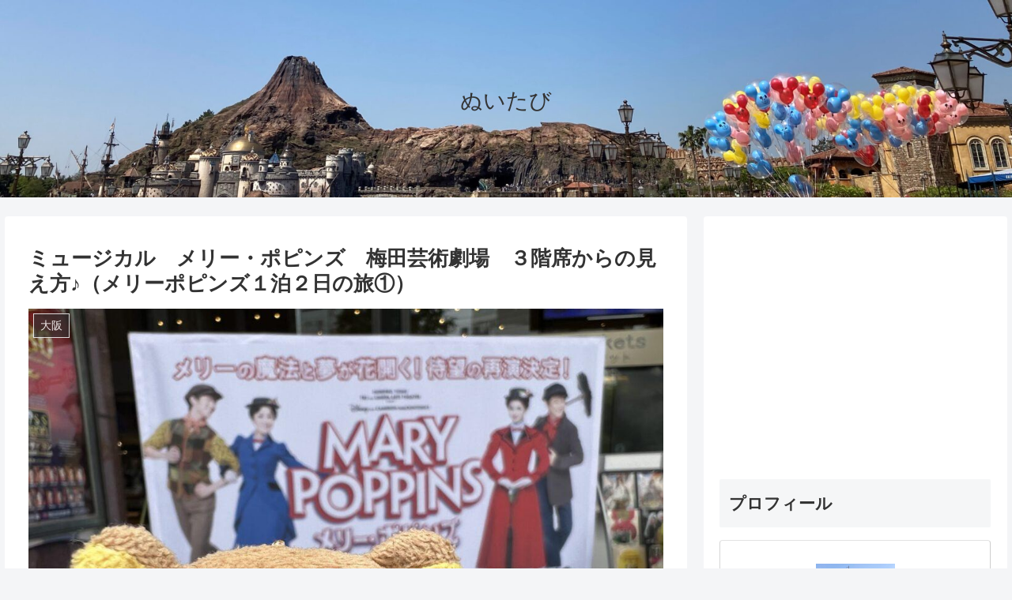

--- FILE ---
content_type: text/html; charset=UTF-8
request_url: https://www.nuitabi.fun/%E3%83%9F%E3%83%A5%E3%83%BC%E3%82%B8%E3%82%AB%E3%83%AB%E3%80%80%E3%83%A1%E3%83%AA%E3%83%BC%E3%83%BB%E3%83%9D%E3%83%94%E3%83%B3%E3%82%BA%E3%80%80%E6%A2%85%E7%94%B0%E8%8A%B8%E8%A1%93%E5%8A%87%E5%A0%B4/
body_size: 55706
content:
<!doctype html>
<html lang="ja">

<head>
<meta charset="utf-8">
<meta http-equiv="X-UA-Compatible" content="IE=edge">
<meta name="viewport" content="width=device-width, initial-scale=1.0, viewport-fit=cover"/>
<meta name="referrer" content="no-referrer-when-downgrade"/>

      
<!-- Global site tag (gtag.js) - Google Analytics -->
<script async src="https://www.googletagmanager.com/gtag/js?id=UA-234445114-1"></script>
<script>
  window.dataLayer = window.dataLayer || [];
  function gtag(){dataLayer.push(arguments);}
  gtag('js', new Date());

  gtag('config', 'UA-234445114-1');
</script>
<!-- /Global site tag (gtag.js) - Google Analytics -->

      
  <!-- Other Analytics -->
<!-- Global site tag (gtag.js) - Google Analytics -->
<script async src="https://www.googletagmanager.com/gtag/js?id=UA-234445114-1"></script>
<script>
  window.dataLayer = window.dataLayer || [];
  function gtag(){dataLayer.push(arguments);}
  gtag('js', new Date());

  gtag('config', 'UA-234445114-1');
</script>

<!-- /Other Analytics -->
<!-- Google Search Console -->
<meta name="google-site-verification" content="exBv_pHUAoS5xdMv6ZXbPaWnXkhGAFP0i4YxUIrx-k4" />
<!-- /Google Search Console -->
<!-- preconnect dns-prefetch -->
<link rel="preconnect dns-prefetch" href="//www.googletagmanager.com">
<link rel="preconnect dns-prefetch" href="//www.google-analytics.com">
<link rel="preconnect dns-prefetch" href="//ajax.googleapis.com">
<link rel="preconnect dns-prefetch" href="//cdnjs.cloudflare.com">
<link rel="preconnect dns-prefetch" href="//pagead2.googlesyndication.com">
<link rel="preconnect dns-prefetch" href="//googleads.g.doubleclick.net">
<link rel="preconnect dns-prefetch" href="//tpc.googlesyndication.com">
<link rel="preconnect dns-prefetch" href="//ad.doubleclick.net">
<link rel="preconnect dns-prefetch" href="//www.gstatic.com">
<link rel="preconnect dns-prefetch" href="//cse.google.com">
<link rel="preconnect dns-prefetch" href="//fonts.gstatic.com">
<link rel="preconnect dns-prefetch" href="//fonts.googleapis.com">
<link rel="preconnect dns-prefetch" href="//cms.quantserve.com">
<link rel="preconnect dns-prefetch" href="//secure.gravatar.com">
<link rel="preconnect dns-prefetch" href="//cdn.syndication.twimg.com">
<link rel="preconnect dns-prefetch" href="//cdn.jsdelivr.net">
<link rel="preconnect dns-prefetch" href="//images-fe.ssl-images-amazon.com">
<link rel="preconnect dns-prefetch" href="//completion.amazon.com">
<link rel="preconnect dns-prefetch" href="//m.media-amazon.com">
<link rel="preconnect dns-prefetch" href="//i.moshimo.com">
<link rel="preconnect dns-prefetch" href="//aml.valuecommerce.com">
<link rel="preconnect dns-prefetch" href="//dalc.valuecommerce.com">
<link rel="preconnect dns-prefetch" href="//dalb.valuecommerce.com">
<title>ミュージカル　メリー・ポピンズ　梅田芸術劇場　３階席からの見え方♪（メリーポピンズ１泊２日の旅①）  |  ぬいたび</title>
<meta name='robots' content='max-image-preview:large' />

<!-- OGP -->
<meta property="og:type" content="article">
<meta property="og:description" content="※２０２２年６月の旅行記です。先日、大阪の梅田芸術劇場で開催されているメリー・ポピンズを見てきました♪大阪での開催は、５/20（金）～　6/6（月）座席の設定は、・S席　14000円・注釈付きS席　14000円・A席　10000円・B席　4">
<meta property="og:title" content="ミュージカル　メリー・ポピンズ　梅田芸術劇場　３階席からの見え方♪（メリーポピンズ１泊２日の旅①）">
<meta property="og:url" content="https://www.nuitabi.fun/%e3%83%9f%e3%83%a5%e3%83%bc%e3%82%b8%e3%82%ab%e3%83%ab%e3%80%80%e3%83%a1%e3%83%aa%e3%83%bc%e3%83%bb%e3%83%9d%e3%83%94%e3%83%b3%e3%82%ba%e3%80%80%e6%a2%85%e7%94%b0%e8%8a%b8%e8%a1%93%e5%8a%87%e5%a0%b4/">
<meta property="og:image" content="https://www.nuitabi.fun/wp-content/uploads/2022/06/IMG_6062-1.jpg?v=1662375596">
<meta property="og:site_name" content="ぬいたび">
<meta property="og:locale" content="ja_JP">
<meta property="article:published_time" content="2022-06-03T10:00:00+09:00" />
<meta property="article:modified_time" content="2023-03-20T16:31:20+09:00" />
<meta property="article:section" content="大阪">
<meta property="article:section" content="梅田、大阪駅">
<!-- /OGP -->

<!-- Twitter Card -->
<meta name="twitter:card" content="summary_large_image">
<meta property="twitter:description" content="※２０２２年６月の旅行記です。先日、大阪の梅田芸術劇場で開催されているメリー・ポピンズを見てきました♪大阪での開催は、５/20（金）～　6/6（月）座席の設定は、・S席　14000円・注釈付きS席　14000円・A席　10000円・B席　4">
<meta property="twitter:title" content="ミュージカル　メリー・ポピンズ　梅田芸術劇場　３階席からの見え方♪（メリーポピンズ１泊２日の旅①）">
<meta property="twitter:url" content="https://www.nuitabi.fun/%e3%83%9f%e3%83%a5%e3%83%bc%e3%82%b8%e3%82%ab%e3%83%ab%e3%80%80%e3%83%a1%e3%83%aa%e3%83%bc%e3%83%bb%e3%83%9d%e3%83%94%e3%83%b3%e3%82%ba%e3%80%80%e6%a2%85%e7%94%b0%e8%8a%b8%e8%a1%93%e5%8a%87%e5%a0%b4/">
<meta name="twitter:image" content="https://www.nuitabi.fun/wp-content/uploads/2022/06/IMG_6062-1.jpg?v=1662375596">
<meta name="twitter:domain" content="www.nuitabi.fun">
<!-- /Twitter Card -->
<link rel='dns-prefetch' href='//ajax.googleapis.com' />
<link rel='dns-prefetch' href='//cdnjs.cloudflare.com' />
<link rel='dns-prefetch' href='//www.google.com' />
<link rel='dns-prefetch' href='//s.w.org' />
<link rel="alternate" type="application/rss+xml" title="ぬいたび &raquo; フィード" href="https://www.nuitabi.fun/feed/" />
<link rel="alternate" type="application/rss+xml" title="ぬいたび &raquo; コメントフィード" href="https://www.nuitabi.fun/comments/feed/" />
<link rel="alternate" type="application/rss+xml" title="ぬいたび &raquo; ミュージカル　メリー・ポピンズ　梅田芸術劇場　３階席からの見え方♪（メリーポピンズ１泊２日の旅①） のコメントのフィード" href="https://www.nuitabi.fun/%e3%83%9f%e3%83%a5%e3%83%bc%e3%82%b8%e3%82%ab%e3%83%ab%e3%80%80%e3%83%a1%e3%83%aa%e3%83%bc%e3%83%bb%e3%83%9d%e3%83%94%e3%83%b3%e3%82%ba%e3%80%80%e6%a2%85%e7%94%b0%e8%8a%b8%e8%a1%93%e5%8a%87%e5%a0%b4/feed/" />
<link rel='stylesheet' id='cocoon-style-css'  href='https://www.nuitabi.fun/wp-content/themes/cocoon/style.css?ver=6.0.11&#038;fver=20210307103250' media='all' />
<style id='cocoon-style-inline-css'>
.header .header-in{min-height:250px}.header{background-image:url(https://www.nuitabi.fun/wp-content/uploads/2021/05/IMG_2868-3.jpg)}.main{width:860px}.sidebar{width:376px}@media screen and (max-width:1280px){.wrap{width:auto}.main,.sidebar,.sidebar-left .main,.sidebar-left .sidebar{margin:0 .5%}.main{width:67.4%}.sidebar{padding:1.5%;width:30%}.entry-card-thumb{width:38%}.entry-card-content{margin-left:40%}}body::after{content:url(https://www.nuitabi.fun/wp-content/themes/cocoon/lib/analytics/access.php?post_id=7719&post_type=post);visibility:hidden;position:absolute;bottom:0;right:0;width:1px;height:1px;overflow:hidden;display:inline!important}.toc-checkbox{display:none}.toc-content{visibility:hidden;height:0;opacity:.2;transition:all .5s ease-out}.toc-checkbox:checked~.toc-content{visibility:visible;padding-top:.6em;height:100%;opacity:1}.toc-title::after{content:'[開く]';margin-left:.5em;cursor:pointer;font-size:.8em}.toc-title:hover::after{text-decoration:underline}.toc-checkbox:checked+.toc-title::after{content:'[閉じる]'}#respond{display:none}.entry-content>*,.demo .entry-content p{line-height:1.8}.article p,.demo .entry-content p,.article dl,.article ul,.article ol,.article blockquote,.article pre,.article table,.article .author-box,.article .blogcard-wrap,.article .login-user-only,.article .information-box,.article .question-box,.article .alert-box,.article .information,.article .question,.article .alert,.article .memo-box,.article .comment-box,.article .common-icon-box,.article .blank-box,.article .button-block,.article .micro-bottom,.article .caption-box,.article .tab-caption-box,.article .label-box,.article .toggle-wrap,.article .wp-block-image,.booklink-box,.article .kaerebalink-box,.article .tomarebalink-box,.article .product-item-box,.article .speech-wrap,.article .toc,.article .column-wrap,.article .new-entry-cards,.article .popular-entry-cards,.article .navi-entry-cards,.article .box-menus,.article .ranking-item,.article .wp-block-categories,.article .wp-block-archives,.article .wp-block-archives-dropdown,.article .wp-block-calendar,.article .rss-entry-cards,.article .ad-area,.article .wp-block-gallery,.article .wp-block-audio,.article .wp-block-cover,.article .wp-block-file,.article .wp-block-media-text,.article .wp-block-video,.article .wp-block-buttons,.article .wp-block-columns,.article .wp-block-separator,.article .components-placeholder,.article .wp-block-search,.article .wp-block-social-links,.article .timeline-box,.article .blogcard-type,.article .btn-wrap,.article .btn-wrap a,.article .block-box,.article .wp-block-embed,.article .wp-block-group,.article .wp-block-table,.article .scrollable-table,.article .wp-block-separator,[data-type="core/freeform"]{margin-bottom:1.8em}.article h2,.article h3,.article h4,.article h5,.article h6{margin-bottom:18px}@media screen and (max-width:480px){.page-body,.menu-content{font-size:16px}.article h2,.article h3,.article h4,.article h5,.article h6{margin-bottom:16px}}@media screen and (max-width:781px){.wp-block-column{margin-bottom:1.8em}}@media screen and (max-width:599px){.column-wrap>div{margin-bottom:1.8em}}.article h2,.article h3,.article h4,.article h5,.article h6{margin-top:2.4em}.article .micro-top{margin-bottom:.36em}.article .micro-bottom{margin-top:-1.62em}.article .micro-balloon{margin-bottom:.9em}.article .micro-bottom.micro-balloon{margin-top:-1.26em}.blank-box.bb-key-color{border-color:#19448e}.iic-key-color li::before{color:#19448e}.blank-box.bb-tab.bb-key-color::before{background-color:#19448e}.tb-key-color .toggle-button{border:1px solid #19448e;background:#19448e;color:#fff}.tb-key-color .toggle-button::before{color:#ccc}.tb-key-color .toggle-checkbox:checked~.toggle-content{border-color:#19448e}.cb-key-color.caption-box{border-color:#19448e}.cb-key-color .caption-box-label{background-color:#19448e;color:#fff}.tcb-key-color .tab-caption-box-label{background-color:#19448e;color:#fff}.tcb-key-color .tab-caption-box-content{border-color:#19448e}.lb-key-color .label-box-content{border-color:#19448e}.mc-key-color{background-color:#19448e;color:#fff;border:0}.mc-key-color.micro-bottom::after{border-bottom-color:#19448e;border-top-color:transparent}.mc-key-color::before{border-top-color:transparent;border-bottom-color:transparent}.mc-key-color::after{border-top-color:#19448e}.btn-key-color,.btn-wrap.btn-wrap-key-color>a{background-color:#19448e}.has-text-color.has-key-color-color{color:#19448e}.has-background.has-key-color-background-color{background-color:#19448e}.article.page-body,body#tinymce.wp-editor{background-color:#fff}.article.page-body,.editor-post-title__block .editor-post-title__input,body#tinymce.wp-editor{color:#333}.body .has-key-color-background-color{background-color:#19448e}.body .has-key-color-color{color:#19448e}.body .has-key-color-border-color{border-color:#19448e}.btn-wrap.has-key-color-background-color>a{background-color:#19448e}.btn-wrap.has-key-color-color>a{color:#19448e}.btn-wrap.has-key-color-border-color>a{border-color:#19448e}.bb-tab.has-key-color-border-color .bb-label{background-color:#19448e}.toggle-wrap.has-key-color-border-color .toggle-button{background-color:#19448e}.toggle-wrap.has-key-color-border-color .toggle-button,.toggle-wrap.has-key-color-border-color .toggle-content{border-color:#19448e}.iconlist-box.has-key-color-icon-color li::before{color:#19448e}.micro-balloon.has-key-color-background-color{background-color:#19448e;border-color:transparent}.micro-balloon.has-key-color-background-color.micro-bottom::after{border-bottom-color:#19448e;border-top-color:transparent}.micro-balloon.has-key-color-background-color::before{border-top-color:transparent;border-bottom-color:transparent}.micro-balloon.has-key-color-background-color::after{border-top-color:#19448e}.micro-balloon.has-border-color.has-key-color-border-color{border-color:#19448e}.micro-balloon.micro-top.has-key-color-border-color::before{border-top-color:#19448e}.micro-balloon.micro-bottom.has-key-color-border-color::before{border-bottom-color:#19448e}.caption-box.has-key-color-border-color .box-label{background-color:#19448e}.tab-caption-box.has-key-color-border-color .box-label{background-color:#19448e}.tab-caption-box.has-key-color-border-color .box-content{border-color:#19448e}.tab-caption-box.has-key-color-background-color .box-content{background-color:#19448e}.label-box.has-key-color-border-color .box-content{border-color:#19448e}.label-box.has-key-color-background-color .box-content{background-color:#19448e}.sbp-l .speech-balloon.has-key-color-border-color::before{border-right-color:#19448e}.sbp-r .speech-balloon.has-key-color-border-color::before{border-left-color:#19448e}.sbp-l .speech-balloon.has-key-color-background-color::after{border-right-color:#19448e}.sbp-r .speech-balloon.has-key-color-background-color::after{border-left-color:#19448e}.sbs-line.sbp-r .speech-balloon.has-key-color-background-color{background-color:#19448e}.sbs-line.sbp-r .speech-balloon.has-key-color-border-color{border-color:#19448e}.speech-wrap.sbs-think .speech-balloon.has-key-color-border-color::before,.speech-wrap.sbs-think .speech-balloon.has-key-color-border-color::after{border-color:#19448e}.sbs-think .speech-balloon.has-key-color-background-color::before,.sbs-think .speech-balloon.has-key-color-background-color::after{background-color:#19448e}.timeline-box.has-key-color-point-color .timeline-item::before{background-color:#19448e}.body .has-red-background-color{background-color:#e60033}.body .has-red-color{color:#e60033}.body .has-red-border-color{border-color:#e60033}.btn-wrap.has-red-background-color>a{background-color:#e60033}.btn-wrap.has-red-color>a{color:#e60033}.btn-wrap.has-red-border-color>a{border-color:#e60033}.bb-tab.has-red-border-color .bb-label{background-color:#e60033}.toggle-wrap.has-red-border-color .toggle-button{background-color:#e60033}.toggle-wrap.has-red-border-color .toggle-button,.toggle-wrap.has-red-border-color .toggle-content{border-color:#e60033}.iconlist-box.has-red-icon-color li::before{color:#e60033}.micro-balloon.has-red-background-color{background-color:#e60033;border-color:transparent}.micro-balloon.has-red-background-color.micro-bottom::after{border-bottom-color:#e60033;border-top-color:transparent}.micro-balloon.has-red-background-color::before{border-top-color:transparent;border-bottom-color:transparent}.micro-balloon.has-red-background-color::after{border-top-color:#e60033}.micro-balloon.has-border-color.has-red-border-color{border-color:#e60033}.micro-balloon.micro-top.has-red-border-color::before{border-top-color:#e60033}.micro-balloon.micro-bottom.has-red-border-color::before{border-bottom-color:#e60033}.caption-box.has-red-border-color .box-label{background-color:#e60033}.tab-caption-box.has-red-border-color .box-label{background-color:#e60033}.tab-caption-box.has-red-border-color .box-content{border-color:#e60033}.tab-caption-box.has-red-background-color .box-content{background-color:#e60033}.label-box.has-red-border-color .box-content{border-color:#e60033}.label-box.has-red-background-color .box-content{background-color:#e60033}.sbp-l .speech-balloon.has-red-border-color::before{border-right-color:#e60033}.sbp-r .speech-balloon.has-red-border-color::before{border-left-color:#e60033}.sbp-l .speech-balloon.has-red-background-color::after{border-right-color:#e60033}.sbp-r .speech-balloon.has-red-background-color::after{border-left-color:#e60033}.sbs-line.sbp-r .speech-balloon.has-red-background-color{background-color:#e60033}.sbs-line.sbp-r .speech-balloon.has-red-border-color{border-color:#e60033}.speech-wrap.sbs-think .speech-balloon.has-red-border-color::before,.speech-wrap.sbs-think .speech-balloon.has-red-border-color::after{border-color:#e60033}.sbs-think .speech-balloon.has-red-background-color::before,.sbs-think .speech-balloon.has-red-background-color::after{background-color:#e60033}.timeline-box.has-red-point-color .timeline-item::before{background-color:#e60033}.body .has-pink-background-color{background-color:#e95295}.body .has-pink-color{color:#e95295}.body .has-pink-border-color{border-color:#e95295}.btn-wrap.has-pink-background-color>a{background-color:#e95295}.btn-wrap.has-pink-color>a{color:#e95295}.btn-wrap.has-pink-border-color>a{border-color:#e95295}.bb-tab.has-pink-border-color .bb-label{background-color:#e95295}.toggle-wrap.has-pink-border-color .toggle-button{background-color:#e95295}.toggle-wrap.has-pink-border-color .toggle-button,.toggle-wrap.has-pink-border-color .toggle-content{border-color:#e95295}.iconlist-box.has-pink-icon-color li::before{color:#e95295}.micro-balloon.has-pink-background-color{background-color:#e95295;border-color:transparent}.micro-balloon.has-pink-background-color.micro-bottom::after{border-bottom-color:#e95295;border-top-color:transparent}.micro-balloon.has-pink-background-color::before{border-top-color:transparent;border-bottom-color:transparent}.micro-balloon.has-pink-background-color::after{border-top-color:#e95295}.micro-balloon.has-border-color.has-pink-border-color{border-color:#e95295}.micro-balloon.micro-top.has-pink-border-color::before{border-top-color:#e95295}.micro-balloon.micro-bottom.has-pink-border-color::before{border-bottom-color:#e95295}.caption-box.has-pink-border-color .box-label{background-color:#e95295}.tab-caption-box.has-pink-border-color .box-label{background-color:#e95295}.tab-caption-box.has-pink-border-color .box-content{border-color:#e95295}.tab-caption-box.has-pink-background-color .box-content{background-color:#e95295}.label-box.has-pink-border-color .box-content{border-color:#e95295}.label-box.has-pink-background-color .box-content{background-color:#e95295}.sbp-l .speech-balloon.has-pink-border-color::before{border-right-color:#e95295}.sbp-r .speech-balloon.has-pink-border-color::before{border-left-color:#e95295}.sbp-l .speech-balloon.has-pink-background-color::after{border-right-color:#e95295}.sbp-r .speech-balloon.has-pink-background-color::after{border-left-color:#e95295}.sbs-line.sbp-r .speech-balloon.has-pink-background-color{background-color:#e95295}.sbs-line.sbp-r .speech-balloon.has-pink-border-color{border-color:#e95295}.speech-wrap.sbs-think .speech-balloon.has-pink-border-color::before,.speech-wrap.sbs-think .speech-balloon.has-pink-border-color::after{border-color:#e95295}.sbs-think .speech-balloon.has-pink-background-color::before,.sbs-think .speech-balloon.has-pink-background-color::after{background-color:#e95295}.timeline-box.has-pink-point-color .timeline-item::before{background-color:#e95295}.body .has-purple-background-color{background-color:#884898}.body .has-purple-color{color:#884898}.body .has-purple-border-color{border-color:#884898}.btn-wrap.has-purple-background-color>a{background-color:#884898}.btn-wrap.has-purple-color>a{color:#884898}.btn-wrap.has-purple-border-color>a{border-color:#884898}.bb-tab.has-purple-border-color .bb-label{background-color:#884898}.toggle-wrap.has-purple-border-color .toggle-button{background-color:#884898}.toggle-wrap.has-purple-border-color .toggle-button,.toggle-wrap.has-purple-border-color .toggle-content{border-color:#884898}.iconlist-box.has-purple-icon-color li::before{color:#884898}.micro-balloon.has-purple-background-color{background-color:#884898;border-color:transparent}.micro-balloon.has-purple-background-color.micro-bottom::after{border-bottom-color:#884898;border-top-color:transparent}.micro-balloon.has-purple-background-color::before{border-top-color:transparent;border-bottom-color:transparent}.micro-balloon.has-purple-background-color::after{border-top-color:#884898}.micro-balloon.has-border-color.has-purple-border-color{border-color:#884898}.micro-balloon.micro-top.has-purple-border-color::before{border-top-color:#884898}.micro-balloon.micro-bottom.has-purple-border-color::before{border-bottom-color:#884898}.caption-box.has-purple-border-color .box-label{background-color:#884898}.tab-caption-box.has-purple-border-color .box-label{background-color:#884898}.tab-caption-box.has-purple-border-color .box-content{border-color:#884898}.tab-caption-box.has-purple-background-color .box-content{background-color:#884898}.label-box.has-purple-border-color .box-content{border-color:#884898}.label-box.has-purple-background-color .box-content{background-color:#884898}.sbp-l .speech-balloon.has-purple-border-color::before{border-right-color:#884898}.sbp-r .speech-balloon.has-purple-border-color::before{border-left-color:#884898}.sbp-l .speech-balloon.has-purple-background-color::after{border-right-color:#884898}.sbp-r .speech-balloon.has-purple-background-color::after{border-left-color:#884898}.sbs-line.sbp-r .speech-balloon.has-purple-background-color{background-color:#884898}.sbs-line.sbp-r .speech-balloon.has-purple-border-color{border-color:#884898}.speech-wrap.sbs-think .speech-balloon.has-purple-border-color::before,.speech-wrap.sbs-think .speech-balloon.has-purple-border-color::after{border-color:#884898}.sbs-think .speech-balloon.has-purple-background-color::before,.sbs-think .speech-balloon.has-purple-background-color::after{background-color:#884898}.timeline-box.has-purple-point-color .timeline-item::before{background-color:#884898}.body .has-deep-background-color{background-color:#55295b}.body .has-deep-color{color:#55295b}.body .has-deep-border-color{border-color:#55295b}.btn-wrap.has-deep-background-color>a{background-color:#55295b}.btn-wrap.has-deep-color>a{color:#55295b}.btn-wrap.has-deep-border-color>a{border-color:#55295b}.bb-tab.has-deep-border-color .bb-label{background-color:#55295b}.toggle-wrap.has-deep-border-color .toggle-button{background-color:#55295b}.toggle-wrap.has-deep-border-color .toggle-button,.toggle-wrap.has-deep-border-color .toggle-content{border-color:#55295b}.iconlist-box.has-deep-icon-color li::before{color:#55295b}.micro-balloon.has-deep-background-color{background-color:#55295b;border-color:transparent}.micro-balloon.has-deep-background-color.micro-bottom::after{border-bottom-color:#55295b;border-top-color:transparent}.micro-balloon.has-deep-background-color::before{border-top-color:transparent;border-bottom-color:transparent}.micro-balloon.has-deep-background-color::after{border-top-color:#55295b}.micro-balloon.has-border-color.has-deep-border-color{border-color:#55295b}.micro-balloon.micro-top.has-deep-border-color::before{border-top-color:#55295b}.micro-balloon.micro-bottom.has-deep-border-color::before{border-bottom-color:#55295b}.caption-box.has-deep-border-color .box-label{background-color:#55295b}.tab-caption-box.has-deep-border-color .box-label{background-color:#55295b}.tab-caption-box.has-deep-border-color .box-content{border-color:#55295b}.tab-caption-box.has-deep-background-color .box-content{background-color:#55295b}.label-box.has-deep-border-color .box-content{border-color:#55295b}.label-box.has-deep-background-color .box-content{background-color:#55295b}.sbp-l .speech-balloon.has-deep-border-color::before{border-right-color:#55295b}.sbp-r .speech-balloon.has-deep-border-color::before{border-left-color:#55295b}.sbp-l .speech-balloon.has-deep-background-color::after{border-right-color:#55295b}.sbp-r .speech-balloon.has-deep-background-color::after{border-left-color:#55295b}.sbs-line.sbp-r .speech-balloon.has-deep-background-color{background-color:#55295b}.sbs-line.sbp-r .speech-balloon.has-deep-border-color{border-color:#55295b}.speech-wrap.sbs-think .speech-balloon.has-deep-border-color::before,.speech-wrap.sbs-think .speech-balloon.has-deep-border-color::after{border-color:#55295b}.sbs-think .speech-balloon.has-deep-background-color::before,.sbs-think .speech-balloon.has-deep-background-color::after{background-color:#55295b}.timeline-box.has-deep-point-color .timeline-item::before{background-color:#55295b}.body .has-indigo-background-color{background-color:#1e50a2}.body .has-indigo-color{color:#1e50a2}.body .has-indigo-border-color{border-color:#1e50a2}.btn-wrap.has-indigo-background-color>a{background-color:#1e50a2}.btn-wrap.has-indigo-color>a{color:#1e50a2}.btn-wrap.has-indigo-border-color>a{border-color:#1e50a2}.bb-tab.has-indigo-border-color .bb-label{background-color:#1e50a2}.toggle-wrap.has-indigo-border-color .toggle-button{background-color:#1e50a2}.toggle-wrap.has-indigo-border-color .toggle-button,.toggle-wrap.has-indigo-border-color .toggle-content{border-color:#1e50a2}.iconlist-box.has-indigo-icon-color li::before{color:#1e50a2}.micro-balloon.has-indigo-background-color{background-color:#1e50a2;border-color:transparent}.micro-balloon.has-indigo-background-color.micro-bottom::after{border-bottom-color:#1e50a2;border-top-color:transparent}.micro-balloon.has-indigo-background-color::before{border-top-color:transparent;border-bottom-color:transparent}.micro-balloon.has-indigo-background-color::after{border-top-color:#1e50a2}.micro-balloon.has-border-color.has-indigo-border-color{border-color:#1e50a2}.micro-balloon.micro-top.has-indigo-border-color::before{border-top-color:#1e50a2}.micro-balloon.micro-bottom.has-indigo-border-color::before{border-bottom-color:#1e50a2}.caption-box.has-indigo-border-color .box-label{background-color:#1e50a2}.tab-caption-box.has-indigo-border-color .box-label{background-color:#1e50a2}.tab-caption-box.has-indigo-border-color .box-content{border-color:#1e50a2}.tab-caption-box.has-indigo-background-color .box-content{background-color:#1e50a2}.label-box.has-indigo-border-color .box-content{border-color:#1e50a2}.label-box.has-indigo-background-color .box-content{background-color:#1e50a2}.sbp-l .speech-balloon.has-indigo-border-color::before{border-right-color:#1e50a2}.sbp-r .speech-balloon.has-indigo-border-color::before{border-left-color:#1e50a2}.sbp-l .speech-balloon.has-indigo-background-color::after{border-right-color:#1e50a2}.sbp-r .speech-balloon.has-indigo-background-color::after{border-left-color:#1e50a2}.sbs-line.sbp-r .speech-balloon.has-indigo-background-color{background-color:#1e50a2}.sbs-line.sbp-r .speech-balloon.has-indigo-border-color{border-color:#1e50a2}.speech-wrap.sbs-think .speech-balloon.has-indigo-border-color::before,.speech-wrap.sbs-think .speech-balloon.has-indigo-border-color::after{border-color:#1e50a2}.sbs-think .speech-balloon.has-indigo-background-color::before,.sbs-think .speech-balloon.has-indigo-background-color::after{background-color:#1e50a2}.timeline-box.has-indigo-point-color .timeline-item::before{background-color:#1e50a2}.body .has-blue-background-color{background-color:#0095d9}.body .has-blue-color{color:#0095d9}.body .has-blue-border-color{border-color:#0095d9}.btn-wrap.has-blue-background-color>a{background-color:#0095d9}.btn-wrap.has-blue-color>a{color:#0095d9}.btn-wrap.has-blue-border-color>a{border-color:#0095d9}.bb-tab.has-blue-border-color .bb-label{background-color:#0095d9}.toggle-wrap.has-blue-border-color .toggle-button{background-color:#0095d9}.toggle-wrap.has-blue-border-color .toggle-button,.toggle-wrap.has-blue-border-color .toggle-content{border-color:#0095d9}.iconlist-box.has-blue-icon-color li::before{color:#0095d9}.micro-balloon.has-blue-background-color{background-color:#0095d9;border-color:transparent}.micro-balloon.has-blue-background-color.micro-bottom::after{border-bottom-color:#0095d9;border-top-color:transparent}.micro-balloon.has-blue-background-color::before{border-top-color:transparent;border-bottom-color:transparent}.micro-balloon.has-blue-background-color::after{border-top-color:#0095d9}.micro-balloon.has-border-color.has-blue-border-color{border-color:#0095d9}.micro-balloon.micro-top.has-blue-border-color::before{border-top-color:#0095d9}.micro-balloon.micro-bottom.has-blue-border-color::before{border-bottom-color:#0095d9}.caption-box.has-blue-border-color .box-label{background-color:#0095d9}.tab-caption-box.has-blue-border-color .box-label{background-color:#0095d9}.tab-caption-box.has-blue-border-color .box-content{border-color:#0095d9}.tab-caption-box.has-blue-background-color .box-content{background-color:#0095d9}.label-box.has-blue-border-color .box-content{border-color:#0095d9}.label-box.has-blue-background-color .box-content{background-color:#0095d9}.sbp-l .speech-balloon.has-blue-border-color::before{border-right-color:#0095d9}.sbp-r .speech-balloon.has-blue-border-color::before{border-left-color:#0095d9}.sbp-l .speech-balloon.has-blue-background-color::after{border-right-color:#0095d9}.sbp-r .speech-balloon.has-blue-background-color::after{border-left-color:#0095d9}.sbs-line.sbp-r .speech-balloon.has-blue-background-color{background-color:#0095d9}.sbs-line.sbp-r .speech-balloon.has-blue-border-color{border-color:#0095d9}.speech-wrap.sbs-think .speech-balloon.has-blue-border-color::before,.speech-wrap.sbs-think .speech-balloon.has-blue-border-color::after{border-color:#0095d9}.sbs-think .speech-balloon.has-blue-background-color::before,.sbs-think .speech-balloon.has-blue-background-color::after{background-color:#0095d9}.timeline-box.has-blue-point-color .timeline-item::before{background-color:#0095d9}.body .has-light-blue-background-color{background-color:#2ca9e1}.body .has-light-blue-color{color:#2ca9e1}.body .has-light-blue-border-color{border-color:#2ca9e1}.btn-wrap.has-light-blue-background-color>a{background-color:#2ca9e1}.btn-wrap.has-light-blue-color>a{color:#2ca9e1}.btn-wrap.has-light-blue-border-color>a{border-color:#2ca9e1}.bb-tab.has-light-blue-border-color .bb-label{background-color:#2ca9e1}.toggle-wrap.has-light-blue-border-color .toggle-button{background-color:#2ca9e1}.toggle-wrap.has-light-blue-border-color .toggle-button,.toggle-wrap.has-light-blue-border-color .toggle-content{border-color:#2ca9e1}.iconlist-box.has-light-blue-icon-color li::before{color:#2ca9e1}.micro-balloon.has-light-blue-background-color{background-color:#2ca9e1;border-color:transparent}.micro-balloon.has-light-blue-background-color.micro-bottom::after{border-bottom-color:#2ca9e1;border-top-color:transparent}.micro-balloon.has-light-blue-background-color::before{border-top-color:transparent;border-bottom-color:transparent}.micro-balloon.has-light-blue-background-color::after{border-top-color:#2ca9e1}.micro-balloon.has-border-color.has-light-blue-border-color{border-color:#2ca9e1}.micro-balloon.micro-top.has-light-blue-border-color::before{border-top-color:#2ca9e1}.micro-balloon.micro-bottom.has-light-blue-border-color::before{border-bottom-color:#2ca9e1}.caption-box.has-light-blue-border-color .box-label{background-color:#2ca9e1}.tab-caption-box.has-light-blue-border-color .box-label{background-color:#2ca9e1}.tab-caption-box.has-light-blue-border-color .box-content{border-color:#2ca9e1}.tab-caption-box.has-light-blue-background-color .box-content{background-color:#2ca9e1}.label-box.has-light-blue-border-color .box-content{border-color:#2ca9e1}.label-box.has-light-blue-background-color .box-content{background-color:#2ca9e1}.sbp-l .speech-balloon.has-light-blue-border-color::before{border-right-color:#2ca9e1}.sbp-r .speech-balloon.has-light-blue-border-color::before{border-left-color:#2ca9e1}.sbp-l .speech-balloon.has-light-blue-background-color::after{border-right-color:#2ca9e1}.sbp-r .speech-balloon.has-light-blue-background-color::after{border-left-color:#2ca9e1}.sbs-line.sbp-r .speech-balloon.has-light-blue-background-color{background-color:#2ca9e1}.sbs-line.sbp-r .speech-balloon.has-light-blue-border-color{border-color:#2ca9e1}.speech-wrap.sbs-think .speech-balloon.has-light-blue-border-color::before,.speech-wrap.sbs-think .speech-balloon.has-light-blue-border-color::after{border-color:#2ca9e1}.sbs-think .speech-balloon.has-light-blue-background-color::before,.sbs-think .speech-balloon.has-light-blue-background-color::after{background-color:#2ca9e1}.timeline-box.has-light-blue-point-color .timeline-item::before{background-color:#2ca9e1}.body .has-cyan-background-color{background-color:#00a3af}.body .has-cyan-color{color:#00a3af}.body .has-cyan-border-color{border-color:#00a3af}.btn-wrap.has-cyan-background-color>a{background-color:#00a3af}.btn-wrap.has-cyan-color>a{color:#00a3af}.btn-wrap.has-cyan-border-color>a{border-color:#00a3af}.bb-tab.has-cyan-border-color .bb-label{background-color:#00a3af}.toggle-wrap.has-cyan-border-color .toggle-button{background-color:#00a3af}.toggle-wrap.has-cyan-border-color .toggle-button,.toggle-wrap.has-cyan-border-color .toggle-content{border-color:#00a3af}.iconlist-box.has-cyan-icon-color li::before{color:#00a3af}.micro-balloon.has-cyan-background-color{background-color:#00a3af;border-color:transparent}.micro-balloon.has-cyan-background-color.micro-bottom::after{border-bottom-color:#00a3af;border-top-color:transparent}.micro-balloon.has-cyan-background-color::before{border-top-color:transparent;border-bottom-color:transparent}.micro-balloon.has-cyan-background-color::after{border-top-color:#00a3af}.micro-balloon.has-border-color.has-cyan-border-color{border-color:#00a3af}.micro-balloon.micro-top.has-cyan-border-color::before{border-top-color:#00a3af}.micro-balloon.micro-bottom.has-cyan-border-color::before{border-bottom-color:#00a3af}.caption-box.has-cyan-border-color .box-label{background-color:#00a3af}.tab-caption-box.has-cyan-border-color .box-label{background-color:#00a3af}.tab-caption-box.has-cyan-border-color .box-content{border-color:#00a3af}.tab-caption-box.has-cyan-background-color .box-content{background-color:#00a3af}.label-box.has-cyan-border-color .box-content{border-color:#00a3af}.label-box.has-cyan-background-color .box-content{background-color:#00a3af}.sbp-l .speech-balloon.has-cyan-border-color::before{border-right-color:#00a3af}.sbp-r .speech-balloon.has-cyan-border-color::before{border-left-color:#00a3af}.sbp-l .speech-balloon.has-cyan-background-color::after{border-right-color:#00a3af}.sbp-r .speech-balloon.has-cyan-background-color::after{border-left-color:#00a3af}.sbs-line.sbp-r .speech-balloon.has-cyan-background-color{background-color:#00a3af}.sbs-line.sbp-r .speech-balloon.has-cyan-border-color{border-color:#00a3af}.speech-wrap.sbs-think .speech-balloon.has-cyan-border-color::before,.speech-wrap.sbs-think .speech-balloon.has-cyan-border-color::after{border-color:#00a3af}.sbs-think .speech-balloon.has-cyan-background-color::before,.sbs-think .speech-balloon.has-cyan-background-color::after{background-color:#00a3af}.timeline-box.has-cyan-point-color .timeline-item::before{background-color:#00a3af}.body .has-teal-background-color{background-color:#007b43}.body .has-teal-color{color:#007b43}.body .has-teal-border-color{border-color:#007b43}.btn-wrap.has-teal-background-color>a{background-color:#007b43}.btn-wrap.has-teal-color>a{color:#007b43}.btn-wrap.has-teal-border-color>a{border-color:#007b43}.bb-tab.has-teal-border-color .bb-label{background-color:#007b43}.toggle-wrap.has-teal-border-color .toggle-button{background-color:#007b43}.toggle-wrap.has-teal-border-color .toggle-button,.toggle-wrap.has-teal-border-color .toggle-content{border-color:#007b43}.iconlist-box.has-teal-icon-color li::before{color:#007b43}.micro-balloon.has-teal-background-color{background-color:#007b43;border-color:transparent}.micro-balloon.has-teal-background-color.micro-bottom::after{border-bottom-color:#007b43;border-top-color:transparent}.micro-balloon.has-teal-background-color::before{border-top-color:transparent;border-bottom-color:transparent}.micro-balloon.has-teal-background-color::after{border-top-color:#007b43}.micro-balloon.has-border-color.has-teal-border-color{border-color:#007b43}.micro-balloon.micro-top.has-teal-border-color::before{border-top-color:#007b43}.micro-balloon.micro-bottom.has-teal-border-color::before{border-bottom-color:#007b43}.caption-box.has-teal-border-color .box-label{background-color:#007b43}.tab-caption-box.has-teal-border-color .box-label{background-color:#007b43}.tab-caption-box.has-teal-border-color .box-content{border-color:#007b43}.tab-caption-box.has-teal-background-color .box-content{background-color:#007b43}.label-box.has-teal-border-color .box-content{border-color:#007b43}.label-box.has-teal-background-color .box-content{background-color:#007b43}.sbp-l .speech-balloon.has-teal-border-color::before{border-right-color:#007b43}.sbp-r .speech-balloon.has-teal-border-color::before{border-left-color:#007b43}.sbp-l .speech-balloon.has-teal-background-color::after{border-right-color:#007b43}.sbp-r .speech-balloon.has-teal-background-color::after{border-left-color:#007b43}.sbs-line.sbp-r .speech-balloon.has-teal-background-color{background-color:#007b43}.sbs-line.sbp-r .speech-balloon.has-teal-border-color{border-color:#007b43}.speech-wrap.sbs-think .speech-balloon.has-teal-border-color::before,.speech-wrap.sbs-think .speech-balloon.has-teal-border-color::after{border-color:#007b43}.sbs-think .speech-balloon.has-teal-background-color::before,.sbs-think .speech-balloon.has-teal-background-color::after{background-color:#007b43}.timeline-box.has-teal-point-color .timeline-item::before{background-color:#007b43}.body .has-green-background-color{background-color:#3eb370}.body .has-green-color{color:#3eb370}.body .has-green-border-color{border-color:#3eb370}.btn-wrap.has-green-background-color>a{background-color:#3eb370}.btn-wrap.has-green-color>a{color:#3eb370}.btn-wrap.has-green-border-color>a{border-color:#3eb370}.bb-tab.has-green-border-color .bb-label{background-color:#3eb370}.toggle-wrap.has-green-border-color .toggle-button{background-color:#3eb370}.toggle-wrap.has-green-border-color .toggle-button,.toggle-wrap.has-green-border-color .toggle-content{border-color:#3eb370}.iconlist-box.has-green-icon-color li::before{color:#3eb370}.micro-balloon.has-green-background-color{background-color:#3eb370;border-color:transparent}.micro-balloon.has-green-background-color.micro-bottom::after{border-bottom-color:#3eb370;border-top-color:transparent}.micro-balloon.has-green-background-color::before{border-top-color:transparent;border-bottom-color:transparent}.micro-balloon.has-green-background-color::after{border-top-color:#3eb370}.micro-balloon.has-border-color.has-green-border-color{border-color:#3eb370}.micro-balloon.micro-top.has-green-border-color::before{border-top-color:#3eb370}.micro-balloon.micro-bottom.has-green-border-color::before{border-bottom-color:#3eb370}.caption-box.has-green-border-color .box-label{background-color:#3eb370}.tab-caption-box.has-green-border-color .box-label{background-color:#3eb370}.tab-caption-box.has-green-border-color .box-content{border-color:#3eb370}.tab-caption-box.has-green-background-color .box-content{background-color:#3eb370}.label-box.has-green-border-color .box-content{border-color:#3eb370}.label-box.has-green-background-color .box-content{background-color:#3eb370}.sbp-l .speech-balloon.has-green-border-color::before{border-right-color:#3eb370}.sbp-r .speech-balloon.has-green-border-color::before{border-left-color:#3eb370}.sbp-l .speech-balloon.has-green-background-color::after{border-right-color:#3eb370}.sbp-r .speech-balloon.has-green-background-color::after{border-left-color:#3eb370}.sbs-line.sbp-r .speech-balloon.has-green-background-color{background-color:#3eb370}.sbs-line.sbp-r .speech-balloon.has-green-border-color{border-color:#3eb370}.speech-wrap.sbs-think .speech-balloon.has-green-border-color::before,.speech-wrap.sbs-think .speech-balloon.has-green-border-color::after{border-color:#3eb370}.sbs-think .speech-balloon.has-green-background-color::before,.sbs-think .speech-balloon.has-green-background-color::after{background-color:#3eb370}.timeline-box.has-green-point-color .timeline-item::before{background-color:#3eb370}.body .has-light-green-background-color{background-color:#8bc34a}.body .has-light-green-color{color:#8bc34a}.body .has-light-green-border-color{border-color:#8bc34a}.btn-wrap.has-light-green-background-color>a{background-color:#8bc34a}.btn-wrap.has-light-green-color>a{color:#8bc34a}.btn-wrap.has-light-green-border-color>a{border-color:#8bc34a}.bb-tab.has-light-green-border-color .bb-label{background-color:#8bc34a}.toggle-wrap.has-light-green-border-color .toggle-button{background-color:#8bc34a}.toggle-wrap.has-light-green-border-color .toggle-button,.toggle-wrap.has-light-green-border-color .toggle-content{border-color:#8bc34a}.iconlist-box.has-light-green-icon-color li::before{color:#8bc34a}.micro-balloon.has-light-green-background-color{background-color:#8bc34a;border-color:transparent}.micro-balloon.has-light-green-background-color.micro-bottom::after{border-bottom-color:#8bc34a;border-top-color:transparent}.micro-balloon.has-light-green-background-color::before{border-top-color:transparent;border-bottom-color:transparent}.micro-balloon.has-light-green-background-color::after{border-top-color:#8bc34a}.micro-balloon.has-border-color.has-light-green-border-color{border-color:#8bc34a}.micro-balloon.micro-top.has-light-green-border-color::before{border-top-color:#8bc34a}.micro-balloon.micro-bottom.has-light-green-border-color::before{border-bottom-color:#8bc34a}.caption-box.has-light-green-border-color .box-label{background-color:#8bc34a}.tab-caption-box.has-light-green-border-color .box-label{background-color:#8bc34a}.tab-caption-box.has-light-green-border-color .box-content{border-color:#8bc34a}.tab-caption-box.has-light-green-background-color .box-content{background-color:#8bc34a}.label-box.has-light-green-border-color .box-content{border-color:#8bc34a}.label-box.has-light-green-background-color .box-content{background-color:#8bc34a}.sbp-l .speech-balloon.has-light-green-border-color::before{border-right-color:#8bc34a}.sbp-r .speech-balloon.has-light-green-border-color::before{border-left-color:#8bc34a}.sbp-l .speech-balloon.has-light-green-background-color::after{border-right-color:#8bc34a}.sbp-r .speech-balloon.has-light-green-background-color::after{border-left-color:#8bc34a}.sbs-line.sbp-r .speech-balloon.has-light-green-background-color{background-color:#8bc34a}.sbs-line.sbp-r .speech-balloon.has-light-green-border-color{border-color:#8bc34a}.speech-wrap.sbs-think .speech-balloon.has-light-green-border-color::before,.speech-wrap.sbs-think .speech-balloon.has-light-green-border-color::after{border-color:#8bc34a}.sbs-think .speech-balloon.has-light-green-background-color::before,.sbs-think .speech-balloon.has-light-green-background-color::after{background-color:#8bc34a}.timeline-box.has-light-green-point-color .timeline-item::before{background-color:#8bc34a}.body .has-lime-background-color{background-color:#c3d825}.body .has-lime-color{color:#c3d825}.body .has-lime-border-color{border-color:#c3d825}.btn-wrap.has-lime-background-color>a{background-color:#c3d825}.btn-wrap.has-lime-color>a{color:#c3d825}.btn-wrap.has-lime-border-color>a{border-color:#c3d825}.bb-tab.has-lime-border-color .bb-label{background-color:#c3d825}.toggle-wrap.has-lime-border-color .toggle-button{background-color:#c3d825}.toggle-wrap.has-lime-border-color .toggle-button,.toggle-wrap.has-lime-border-color .toggle-content{border-color:#c3d825}.iconlist-box.has-lime-icon-color li::before{color:#c3d825}.micro-balloon.has-lime-background-color{background-color:#c3d825;border-color:transparent}.micro-balloon.has-lime-background-color.micro-bottom::after{border-bottom-color:#c3d825;border-top-color:transparent}.micro-balloon.has-lime-background-color::before{border-top-color:transparent;border-bottom-color:transparent}.micro-balloon.has-lime-background-color::after{border-top-color:#c3d825}.micro-balloon.has-border-color.has-lime-border-color{border-color:#c3d825}.micro-balloon.micro-top.has-lime-border-color::before{border-top-color:#c3d825}.micro-balloon.micro-bottom.has-lime-border-color::before{border-bottom-color:#c3d825}.caption-box.has-lime-border-color .box-label{background-color:#c3d825}.tab-caption-box.has-lime-border-color .box-label{background-color:#c3d825}.tab-caption-box.has-lime-border-color .box-content{border-color:#c3d825}.tab-caption-box.has-lime-background-color .box-content{background-color:#c3d825}.label-box.has-lime-border-color .box-content{border-color:#c3d825}.label-box.has-lime-background-color .box-content{background-color:#c3d825}.sbp-l .speech-balloon.has-lime-border-color::before{border-right-color:#c3d825}.sbp-r .speech-balloon.has-lime-border-color::before{border-left-color:#c3d825}.sbp-l .speech-balloon.has-lime-background-color::after{border-right-color:#c3d825}.sbp-r .speech-balloon.has-lime-background-color::after{border-left-color:#c3d825}.sbs-line.sbp-r .speech-balloon.has-lime-background-color{background-color:#c3d825}.sbs-line.sbp-r .speech-balloon.has-lime-border-color{border-color:#c3d825}.speech-wrap.sbs-think .speech-balloon.has-lime-border-color::before,.speech-wrap.sbs-think .speech-balloon.has-lime-border-color::after{border-color:#c3d825}.sbs-think .speech-balloon.has-lime-background-color::before,.sbs-think .speech-balloon.has-lime-background-color::after{background-color:#c3d825}.timeline-box.has-lime-point-color .timeline-item::before{background-color:#c3d825}.body .has-yellow-background-color{background-color:#ffd900}.body .has-yellow-color{color:#ffd900}.body .has-yellow-border-color{border-color:#ffd900}.btn-wrap.has-yellow-background-color>a{background-color:#ffd900}.btn-wrap.has-yellow-color>a{color:#ffd900}.btn-wrap.has-yellow-border-color>a{border-color:#ffd900}.bb-tab.has-yellow-border-color .bb-label{background-color:#ffd900}.toggle-wrap.has-yellow-border-color .toggle-button{background-color:#ffd900}.toggle-wrap.has-yellow-border-color .toggle-button,.toggle-wrap.has-yellow-border-color .toggle-content{border-color:#ffd900}.iconlist-box.has-yellow-icon-color li::before{color:#ffd900}.micro-balloon.has-yellow-background-color{background-color:#ffd900;border-color:transparent}.micro-balloon.has-yellow-background-color.micro-bottom::after{border-bottom-color:#ffd900;border-top-color:transparent}.micro-balloon.has-yellow-background-color::before{border-top-color:transparent;border-bottom-color:transparent}.micro-balloon.has-yellow-background-color::after{border-top-color:#ffd900}.micro-balloon.has-border-color.has-yellow-border-color{border-color:#ffd900}.micro-balloon.micro-top.has-yellow-border-color::before{border-top-color:#ffd900}.micro-balloon.micro-bottom.has-yellow-border-color::before{border-bottom-color:#ffd900}.caption-box.has-yellow-border-color .box-label{background-color:#ffd900}.tab-caption-box.has-yellow-border-color .box-label{background-color:#ffd900}.tab-caption-box.has-yellow-border-color .box-content{border-color:#ffd900}.tab-caption-box.has-yellow-background-color .box-content{background-color:#ffd900}.label-box.has-yellow-border-color .box-content{border-color:#ffd900}.label-box.has-yellow-background-color .box-content{background-color:#ffd900}.sbp-l .speech-balloon.has-yellow-border-color::before{border-right-color:#ffd900}.sbp-r .speech-balloon.has-yellow-border-color::before{border-left-color:#ffd900}.sbp-l .speech-balloon.has-yellow-background-color::after{border-right-color:#ffd900}.sbp-r .speech-balloon.has-yellow-background-color::after{border-left-color:#ffd900}.sbs-line.sbp-r .speech-balloon.has-yellow-background-color{background-color:#ffd900}.sbs-line.sbp-r .speech-balloon.has-yellow-border-color{border-color:#ffd900}.speech-wrap.sbs-think .speech-balloon.has-yellow-border-color::before,.speech-wrap.sbs-think .speech-balloon.has-yellow-border-color::after{border-color:#ffd900}.sbs-think .speech-balloon.has-yellow-background-color::before,.sbs-think .speech-balloon.has-yellow-background-color::after{background-color:#ffd900}.timeline-box.has-yellow-point-color .timeline-item::before{background-color:#ffd900}.body .has-amber-background-color{background-color:#ffc107}.body .has-amber-color{color:#ffc107}.body .has-amber-border-color{border-color:#ffc107}.btn-wrap.has-amber-background-color>a{background-color:#ffc107}.btn-wrap.has-amber-color>a{color:#ffc107}.btn-wrap.has-amber-border-color>a{border-color:#ffc107}.bb-tab.has-amber-border-color .bb-label{background-color:#ffc107}.toggle-wrap.has-amber-border-color .toggle-button{background-color:#ffc107}.toggle-wrap.has-amber-border-color .toggle-button,.toggle-wrap.has-amber-border-color .toggle-content{border-color:#ffc107}.iconlist-box.has-amber-icon-color li::before{color:#ffc107}.micro-balloon.has-amber-background-color{background-color:#ffc107;border-color:transparent}.micro-balloon.has-amber-background-color.micro-bottom::after{border-bottom-color:#ffc107;border-top-color:transparent}.micro-balloon.has-amber-background-color::before{border-top-color:transparent;border-bottom-color:transparent}.micro-balloon.has-amber-background-color::after{border-top-color:#ffc107}.micro-balloon.has-border-color.has-amber-border-color{border-color:#ffc107}.micro-balloon.micro-top.has-amber-border-color::before{border-top-color:#ffc107}.micro-balloon.micro-bottom.has-amber-border-color::before{border-bottom-color:#ffc107}.caption-box.has-amber-border-color .box-label{background-color:#ffc107}.tab-caption-box.has-amber-border-color .box-label{background-color:#ffc107}.tab-caption-box.has-amber-border-color .box-content{border-color:#ffc107}.tab-caption-box.has-amber-background-color .box-content{background-color:#ffc107}.label-box.has-amber-border-color .box-content{border-color:#ffc107}.label-box.has-amber-background-color .box-content{background-color:#ffc107}.sbp-l .speech-balloon.has-amber-border-color::before{border-right-color:#ffc107}.sbp-r .speech-balloon.has-amber-border-color::before{border-left-color:#ffc107}.sbp-l .speech-balloon.has-amber-background-color::after{border-right-color:#ffc107}.sbp-r .speech-balloon.has-amber-background-color::after{border-left-color:#ffc107}.sbs-line.sbp-r .speech-balloon.has-amber-background-color{background-color:#ffc107}.sbs-line.sbp-r .speech-balloon.has-amber-border-color{border-color:#ffc107}.speech-wrap.sbs-think .speech-balloon.has-amber-border-color::before,.speech-wrap.sbs-think .speech-balloon.has-amber-border-color::after{border-color:#ffc107}.sbs-think .speech-balloon.has-amber-background-color::before,.sbs-think .speech-balloon.has-amber-background-color::after{background-color:#ffc107}.timeline-box.has-amber-point-color .timeline-item::before{background-color:#ffc107}.body .has-orange-background-color{background-color:#f39800}.body .has-orange-color{color:#f39800}.body .has-orange-border-color{border-color:#f39800}.btn-wrap.has-orange-background-color>a{background-color:#f39800}.btn-wrap.has-orange-color>a{color:#f39800}.btn-wrap.has-orange-border-color>a{border-color:#f39800}.bb-tab.has-orange-border-color .bb-label{background-color:#f39800}.toggle-wrap.has-orange-border-color .toggle-button{background-color:#f39800}.toggle-wrap.has-orange-border-color .toggle-button,.toggle-wrap.has-orange-border-color .toggle-content{border-color:#f39800}.iconlist-box.has-orange-icon-color li::before{color:#f39800}.micro-balloon.has-orange-background-color{background-color:#f39800;border-color:transparent}.micro-balloon.has-orange-background-color.micro-bottom::after{border-bottom-color:#f39800;border-top-color:transparent}.micro-balloon.has-orange-background-color::before{border-top-color:transparent;border-bottom-color:transparent}.micro-balloon.has-orange-background-color::after{border-top-color:#f39800}.micro-balloon.has-border-color.has-orange-border-color{border-color:#f39800}.micro-balloon.micro-top.has-orange-border-color::before{border-top-color:#f39800}.micro-balloon.micro-bottom.has-orange-border-color::before{border-bottom-color:#f39800}.caption-box.has-orange-border-color .box-label{background-color:#f39800}.tab-caption-box.has-orange-border-color .box-label{background-color:#f39800}.tab-caption-box.has-orange-border-color .box-content{border-color:#f39800}.tab-caption-box.has-orange-background-color .box-content{background-color:#f39800}.label-box.has-orange-border-color .box-content{border-color:#f39800}.label-box.has-orange-background-color .box-content{background-color:#f39800}.sbp-l .speech-balloon.has-orange-border-color::before{border-right-color:#f39800}.sbp-r .speech-balloon.has-orange-border-color::before{border-left-color:#f39800}.sbp-l .speech-balloon.has-orange-background-color::after{border-right-color:#f39800}.sbp-r .speech-balloon.has-orange-background-color::after{border-left-color:#f39800}.sbs-line.sbp-r .speech-balloon.has-orange-background-color{background-color:#f39800}.sbs-line.sbp-r .speech-balloon.has-orange-border-color{border-color:#f39800}.speech-wrap.sbs-think .speech-balloon.has-orange-border-color::before,.speech-wrap.sbs-think .speech-balloon.has-orange-border-color::after{border-color:#f39800}.sbs-think .speech-balloon.has-orange-background-color::before,.sbs-think .speech-balloon.has-orange-background-color::after{background-color:#f39800}.timeline-box.has-orange-point-color .timeline-item::before{background-color:#f39800}.body .has-deep-orange-background-color{background-color:#ea5506}.body .has-deep-orange-color{color:#ea5506}.body .has-deep-orange-border-color{border-color:#ea5506}.btn-wrap.has-deep-orange-background-color>a{background-color:#ea5506}.btn-wrap.has-deep-orange-color>a{color:#ea5506}.btn-wrap.has-deep-orange-border-color>a{border-color:#ea5506}.bb-tab.has-deep-orange-border-color .bb-label{background-color:#ea5506}.toggle-wrap.has-deep-orange-border-color .toggle-button{background-color:#ea5506}.toggle-wrap.has-deep-orange-border-color .toggle-button,.toggle-wrap.has-deep-orange-border-color .toggle-content{border-color:#ea5506}.iconlist-box.has-deep-orange-icon-color li::before{color:#ea5506}.micro-balloon.has-deep-orange-background-color{background-color:#ea5506;border-color:transparent}.micro-balloon.has-deep-orange-background-color.micro-bottom::after{border-bottom-color:#ea5506;border-top-color:transparent}.micro-balloon.has-deep-orange-background-color::before{border-top-color:transparent;border-bottom-color:transparent}.micro-balloon.has-deep-orange-background-color::after{border-top-color:#ea5506}.micro-balloon.has-border-color.has-deep-orange-border-color{border-color:#ea5506}.micro-balloon.micro-top.has-deep-orange-border-color::before{border-top-color:#ea5506}.micro-balloon.micro-bottom.has-deep-orange-border-color::before{border-bottom-color:#ea5506}.caption-box.has-deep-orange-border-color .box-label{background-color:#ea5506}.tab-caption-box.has-deep-orange-border-color .box-label{background-color:#ea5506}.tab-caption-box.has-deep-orange-border-color .box-content{border-color:#ea5506}.tab-caption-box.has-deep-orange-background-color .box-content{background-color:#ea5506}.label-box.has-deep-orange-border-color .box-content{border-color:#ea5506}.label-box.has-deep-orange-background-color .box-content{background-color:#ea5506}.sbp-l .speech-balloon.has-deep-orange-border-color::before{border-right-color:#ea5506}.sbp-r .speech-balloon.has-deep-orange-border-color::before{border-left-color:#ea5506}.sbp-l .speech-balloon.has-deep-orange-background-color::after{border-right-color:#ea5506}.sbp-r .speech-balloon.has-deep-orange-background-color::after{border-left-color:#ea5506}.sbs-line.sbp-r .speech-balloon.has-deep-orange-background-color{background-color:#ea5506}.sbs-line.sbp-r .speech-balloon.has-deep-orange-border-color{border-color:#ea5506}.speech-wrap.sbs-think .speech-balloon.has-deep-orange-border-color::before,.speech-wrap.sbs-think .speech-balloon.has-deep-orange-border-color::after{border-color:#ea5506}.sbs-think .speech-balloon.has-deep-orange-background-color::before,.sbs-think .speech-balloon.has-deep-orange-background-color::after{background-color:#ea5506}.timeline-box.has-deep-orange-point-color .timeline-item::before{background-color:#ea5506}.body .has-brown-background-color{background-color:#954e2a}.body .has-brown-color{color:#954e2a}.body .has-brown-border-color{border-color:#954e2a}.btn-wrap.has-brown-background-color>a{background-color:#954e2a}.btn-wrap.has-brown-color>a{color:#954e2a}.btn-wrap.has-brown-border-color>a{border-color:#954e2a}.bb-tab.has-brown-border-color .bb-label{background-color:#954e2a}.toggle-wrap.has-brown-border-color .toggle-button{background-color:#954e2a}.toggle-wrap.has-brown-border-color .toggle-button,.toggle-wrap.has-brown-border-color .toggle-content{border-color:#954e2a}.iconlist-box.has-brown-icon-color li::before{color:#954e2a}.micro-balloon.has-brown-background-color{background-color:#954e2a;border-color:transparent}.micro-balloon.has-brown-background-color.micro-bottom::after{border-bottom-color:#954e2a;border-top-color:transparent}.micro-balloon.has-brown-background-color::before{border-top-color:transparent;border-bottom-color:transparent}.micro-balloon.has-brown-background-color::after{border-top-color:#954e2a}.micro-balloon.has-border-color.has-brown-border-color{border-color:#954e2a}.micro-balloon.micro-top.has-brown-border-color::before{border-top-color:#954e2a}.micro-balloon.micro-bottom.has-brown-border-color::before{border-bottom-color:#954e2a}.caption-box.has-brown-border-color .box-label{background-color:#954e2a}.tab-caption-box.has-brown-border-color .box-label{background-color:#954e2a}.tab-caption-box.has-brown-border-color .box-content{border-color:#954e2a}.tab-caption-box.has-brown-background-color .box-content{background-color:#954e2a}.label-box.has-brown-border-color .box-content{border-color:#954e2a}.label-box.has-brown-background-color .box-content{background-color:#954e2a}.sbp-l .speech-balloon.has-brown-border-color::before{border-right-color:#954e2a}.sbp-r .speech-balloon.has-brown-border-color::before{border-left-color:#954e2a}.sbp-l .speech-balloon.has-brown-background-color::after{border-right-color:#954e2a}.sbp-r .speech-balloon.has-brown-background-color::after{border-left-color:#954e2a}.sbs-line.sbp-r .speech-balloon.has-brown-background-color{background-color:#954e2a}.sbs-line.sbp-r .speech-balloon.has-brown-border-color{border-color:#954e2a}.speech-wrap.sbs-think .speech-balloon.has-brown-border-color::before,.speech-wrap.sbs-think .speech-balloon.has-brown-border-color::after{border-color:#954e2a}.sbs-think .speech-balloon.has-brown-background-color::before,.sbs-think .speech-balloon.has-brown-background-color::after{background-color:#954e2a}.timeline-box.has-brown-point-color .timeline-item::before{background-color:#954e2a}.body .has-grey-background-color{background-color:#949495}.body .has-grey-color{color:#949495}.body .has-grey-border-color{border-color:#949495}.btn-wrap.has-grey-background-color>a{background-color:#949495}.btn-wrap.has-grey-color>a{color:#949495}.btn-wrap.has-grey-border-color>a{border-color:#949495}.bb-tab.has-grey-border-color .bb-label{background-color:#949495}.toggle-wrap.has-grey-border-color .toggle-button{background-color:#949495}.toggle-wrap.has-grey-border-color .toggle-button,.toggle-wrap.has-grey-border-color .toggle-content{border-color:#949495}.iconlist-box.has-grey-icon-color li::before{color:#949495}.micro-balloon.has-grey-background-color{background-color:#949495;border-color:transparent}.micro-balloon.has-grey-background-color.micro-bottom::after{border-bottom-color:#949495;border-top-color:transparent}.micro-balloon.has-grey-background-color::before{border-top-color:transparent;border-bottom-color:transparent}.micro-balloon.has-grey-background-color::after{border-top-color:#949495}.micro-balloon.has-border-color.has-grey-border-color{border-color:#949495}.micro-balloon.micro-top.has-grey-border-color::before{border-top-color:#949495}.micro-balloon.micro-bottom.has-grey-border-color::before{border-bottom-color:#949495}.caption-box.has-grey-border-color .box-label{background-color:#949495}.tab-caption-box.has-grey-border-color .box-label{background-color:#949495}.tab-caption-box.has-grey-border-color .box-content{border-color:#949495}.tab-caption-box.has-grey-background-color .box-content{background-color:#949495}.label-box.has-grey-border-color .box-content{border-color:#949495}.label-box.has-grey-background-color .box-content{background-color:#949495}.sbp-l .speech-balloon.has-grey-border-color::before{border-right-color:#949495}.sbp-r .speech-balloon.has-grey-border-color::before{border-left-color:#949495}.sbp-l .speech-balloon.has-grey-background-color::after{border-right-color:#949495}.sbp-r .speech-balloon.has-grey-background-color::after{border-left-color:#949495}.sbs-line.sbp-r .speech-balloon.has-grey-background-color{background-color:#949495}.sbs-line.sbp-r .speech-balloon.has-grey-border-color{border-color:#949495}.speech-wrap.sbs-think .speech-balloon.has-grey-border-color::before,.speech-wrap.sbs-think .speech-balloon.has-grey-border-color::after{border-color:#949495}.sbs-think .speech-balloon.has-grey-background-color::before,.sbs-think .speech-balloon.has-grey-background-color::after{background-color:#949495}.timeline-box.has-grey-point-color .timeline-item::before{background-color:#949495}.body .has-black-background-color{background-color:#333}.body .has-black-color{color:#333}.body .has-black-border-color{border-color:#333}.btn-wrap.has-black-background-color>a{background-color:#333}.btn-wrap.has-black-color>a{color:#333}.btn-wrap.has-black-border-color>a{border-color:#333}.bb-tab.has-black-border-color .bb-label{background-color:#333}.toggle-wrap.has-black-border-color .toggle-button{background-color:#333}.toggle-wrap.has-black-border-color .toggle-button,.toggle-wrap.has-black-border-color .toggle-content{border-color:#333}.iconlist-box.has-black-icon-color li::before{color:#333}.micro-balloon.has-black-background-color{background-color:#333;border-color:transparent}.micro-balloon.has-black-background-color.micro-bottom::after{border-bottom-color:#333;border-top-color:transparent}.micro-balloon.has-black-background-color::before{border-top-color:transparent;border-bottom-color:transparent}.micro-balloon.has-black-background-color::after{border-top-color:#333}.micro-balloon.has-border-color.has-black-border-color{border-color:#333}.micro-balloon.micro-top.has-black-border-color::before{border-top-color:#333}.micro-balloon.micro-bottom.has-black-border-color::before{border-bottom-color:#333}.caption-box.has-black-border-color .box-label{background-color:#333}.tab-caption-box.has-black-border-color .box-label{background-color:#333}.tab-caption-box.has-black-border-color .box-content{border-color:#333}.tab-caption-box.has-black-background-color .box-content{background-color:#333}.label-box.has-black-border-color .box-content{border-color:#333}.label-box.has-black-background-color .box-content{background-color:#333}.sbp-l .speech-balloon.has-black-border-color::before{border-right-color:#333}.sbp-r .speech-balloon.has-black-border-color::before{border-left-color:#333}.sbp-l .speech-balloon.has-black-background-color::after{border-right-color:#333}.sbp-r .speech-balloon.has-black-background-color::after{border-left-color:#333}.sbs-line.sbp-r .speech-balloon.has-black-background-color{background-color:#333}.sbs-line.sbp-r .speech-balloon.has-black-border-color{border-color:#333}.speech-wrap.sbs-think .speech-balloon.has-black-border-color::before,.speech-wrap.sbs-think .speech-balloon.has-black-border-color::after{border-color:#333}.sbs-think .speech-balloon.has-black-background-color::before,.sbs-think .speech-balloon.has-black-background-color::after{background-color:#333}.timeline-box.has-black-point-color .timeline-item::before{background-color:#333}.body .has-white-background-color{background-color:#fff}.body .has-white-color{color:#fff}.body .has-white-border-color{border-color:#fff}.btn-wrap.has-white-background-color>a{background-color:#fff}.btn-wrap.has-white-color>a{color:#fff}.btn-wrap.has-white-border-color>a{border-color:#fff}.bb-tab.has-white-border-color .bb-label{background-color:#fff}.toggle-wrap.has-white-border-color .toggle-button{background-color:#fff}.toggle-wrap.has-white-border-color .toggle-button,.toggle-wrap.has-white-border-color .toggle-content{border-color:#fff}.iconlist-box.has-white-icon-color li::before{color:#fff}.micro-balloon.has-white-background-color{background-color:#fff;border-color:transparent}.micro-balloon.has-white-background-color.micro-bottom::after{border-bottom-color:#fff;border-top-color:transparent}.micro-balloon.has-white-background-color::before{border-top-color:transparent;border-bottom-color:transparent}.micro-balloon.has-white-background-color::after{border-top-color:#fff}.micro-balloon.has-border-color.has-white-border-color{border-color:#fff}.micro-balloon.micro-top.has-white-border-color::before{border-top-color:#fff}.micro-balloon.micro-bottom.has-white-border-color::before{border-bottom-color:#fff}.caption-box.has-white-border-color .box-label{background-color:#fff}.tab-caption-box.has-white-border-color .box-label{background-color:#fff}.tab-caption-box.has-white-border-color .box-content{border-color:#fff}.tab-caption-box.has-white-background-color .box-content{background-color:#fff}.label-box.has-white-border-color .box-content{border-color:#fff}.label-box.has-white-background-color .box-content{background-color:#fff}.sbp-l .speech-balloon.has-white-border-color::before{border-right-color:#fff}.sbp-r .speech-balloon.has-white-border-color::before{border-left-color:#fff}.sbp-l .speech-balloon.has-white-background-color::after{border-right-color:#fff}.sbp-r .speech-balloon.has-white-background-color::after{border-left-color:#fff}.sbs-line.sbp-r .speech-balloon.has-white-background-color{background-color:#fff}.sbs-line.sbp-r .speech-balloon.has-white-border-color{border-color:#fff}.speech-wrap.sbs-think .speech-balloon.has-white-border-color::before,.speech-wrap.sbs-think .speech-balloon.has-white-border-color::after{border-color:#fff}.sbs-think .speech-balloon.has-white-background-color::before,.sbs-think .speech-balloon.has-white-background-color::after{background-color:#fff}.timeline-box.has-white-point-color .timeline-item::before{background-color:#fff}.body .has-watery-blue-background-color{background-color:#f3fafe}.body .has-watery-blue-color{color:#f3fafe}.body .has-watery-blue-border-color{border-color:#f3fafe}.btn-wrap.has-watery-blue-background-color>a{background-color:#f3fafe}.btn-wrap.has-watery-blue-color>a{color:#f3fafe}.btn-wrap.has-watery-blue-border-color>a{border-color:#f3fafe}.bb-tab.has-watery-blue-border-color .bb-label{background-color:#f3fafe}.toggle-wrap.has-watery-blue-border-color .toggle-button{background-color:#f3fafe}.toggle-wrap.has-watery-blue-border-color .toggle-button,.toggle-wrap.has-watery-blue-border-color .toggle-content{border-color:#f3fafe}.iconlist-box.has-watery-blue-icon-color li::before{color:#f3fafe}.micro-balloon.has-watery-blue-background-color{background-color:#f3fafe;border-color:transparent}.micro-balloon.has-watery-blue-background-color.micro-bottom::after{border-bottom-color:#f3fafe;border-top-color:transparent}.micro-balloon.has-watery-blue-background-color::before{border-top-color:transparent;border-bottom-color:transparent}.micro-balloon.has-watery-blue-background-color::after{border-top-color:#f3fafe}.micro-balloon.has-border-color.has-watery-blue-border-color{border-color:#f3fafe}.micro-balloon.micro-top.has-watery-blue-border-color::before{border-top-color:#f3fafe}.micro-balloon.micro-bottom.has-watery-blue-border-color::before{border-bottom-color:#f3fafe}.caption-box.has-watery-blue-border-color .box-label{background-color:#f3fafe}.tab-caption-box.has-watery-blue-border-color .box-label{background-color:#f3fafe}.tab-caption-box.has-watery-blue-border-color .box-content{border-color:#f3fafe}.tab-caption-box.has-watery-blue-background-color .box-content{background-color:#f3fafe}.label-box.has-watery-blue-border-color .box-content{border-color:#f3fafe}.label-box.has-watery-blue-background-color .box-content{background-color:#f3fafe}.sbp-l .speech-balloon.has-watery-blue-border-color::before{border-right-color:#f3fafe}.sbp-r .speech-balloon.has-watery-blue-border-color::before{border-left-color:#f3fafe}.sbp-l .speech-balloon.has-watery-blue-background-color::after{border-right-color:#f3fafe}.sbp-r .speech-balloon.has-watery-blue-background-color::after{border-left-color:#f3fafe}.sbs-line.sbp-r .speech-balloon.has-watery-blue-background-color{background-color:#f3fafe}.sbs-line.sbp-r .speech-balloon.has-watery-blue-border-color{border-color:#f3fafe}.speech-wrap.sbs-think .speech-balloon.has-watery-blue-border-color::before,.speech-wrap.sbs-think .speech-balloon.has-watery-blue-border-color::after{border-color:#f3fafe}.sbs-think .speech-balloon.has-watery-blue-background-color::before,.sbs-think .speech-balloon.has-watery-blue-background-color::after{background-color:#f3fafe}.timeline-box.has-watery-blue-point-color .timeline-item::before{background-color:#f3fafe}.body .has-watery-yellow-background-color{background-color:#fff7cc}.body .has-watery-yellow-color{color:#fff7cc}.body .has-watery-yellow-border-color{border-color:#fff7cc}.btn-wrap.has-watery-yellow-background-color>a{background-color:#fff7cc}.btn-wrap.has-watery-yellow-color>a{color:#fff7cc}.btn-wrap.has-watery-yellow-border-color>a{border-color:#fff7cc}.bb-tab.has-watery-yellow-border-color .bb-label{background-color:#fff7cc}.toggle-wrap.has-watery-yellow-border-color .toggle-button{background-color:#fff7cc}.toggle-wrap.has-watery-yellow-border-color .toggle-button,.toggle-wrap.has-watery-yellow-border-color .toggle-content{border-color:#fff7cc}.iconlist-box.has-watery-yellow-icon-color li::before{color:#fff7cc}.micro-balloon.has-watery-yellow-background-color{background-color:#fff7cc;border-color:transparent}.micro-balloon.has-watery-yellow-background-color.micro-bottom::after{border-bottom-color:#fff7cc;border-top-color:transparent}.micro-balloon.has-watery-yellow-background-color::before{border-top-color:transparent;border-bottom-color:transparent}.micro-balloon.has-watery-yellow-background-color::after{border-top-color:#fff7cc}.micro-balloon.has-border-color.has-watery-yellow-border-color{border-color:#fff7cc}.micro-balloon.micro-top.has-watery-yellow-border-color::before{border-top-color:#fff7cc}.micro-balloon.micro-bottom.has-watery-yellow-border-color::before{border-bottom-color:#fff7cc}.caption-box.has-watery-yellow-border-color .box-label{background-color:#fff7cc}.tab-caption-box.has-watery-yellow-border-color .box-label{background-color:#fff7cc}.tab-caption-box.has-watery-yellow-border-color .box-content{border-color:#fff7cc}.tab-caption-box.has-watery-yellow-background-color .box-content{background-color:#fff7cc}.label-box.has-watery-yellow-border-color .box-content{border-color:#fff7cc}.label-box.has-watery-yellow-background-color .box-content{background-color:#fff7cc}.sbp-l .speech-balloon.has-watery-yellow-border-color::before{border-right-color:#fff7cc}.sbp-r .speech-balloon.has-watery-yellow-border-color::before{border-left-color:#fff7cc}.sbp-l .speech-balloon.has-watery-yellow-background-color::after{border-right-color:#fff7cc}.sbp-r .speech-balloon.has-watery-yellow-background-color::after{border-left-color:#fff7cc}.sbs-line.sbp-r .speech-balloon.has-watery-yellow-background-color{background-color:#fff7cc}.sbs-line.sbp-r .speech-balloon.has-watery-yellow-border-color{border-color:#fff7cc}.speech-wrap.sbs-think .speech-balloon.has-watery-yellow-border-color::before,.speech-wrap.sbs-think .speech-balloon.has-watery-yellow-border-color::after{border-color:#fff7cc}.sbs-think .speech-balloon.has-watery-yellow-background-color::before,.sbs-think .speech-balloon.has-watery-yellow-background-color::after{background-color:#fff7cc}.timeline-box.has-watery-yellow-point-color .timeline-item::before{background-color:#fff7cc}.body .has-watery-red-background-color{background-color:#fdf2f2}.body .has-watery-red-color{color:#fdf2f2}.body .has-watery-red-border-color{border-color:#fdf2f2}.btn-wrap.has-watery-red-background-color>a{background-color:#fdf2f2}.btn-wrap.has-watery-red-color>a{color:#fdf2f2}.btn-wrap.has-watery-red-border-color>a{border-color:#fdf2f2}.bb-tab.has-watery-red-border-color .bb-label{background-color:#fdf2f2}.toggle-wrap.has-watery-red-border-color .toggle-button{background-color:#fdf2f2}.toggle-wrap.has-watery-red-border-color .toggle-button,.toggle-wrap.has-watery-red-border-color .toggle-content{border-color:#fdf2f2}.iconlist-box.has-watery-red-icon-color li::before{color:#fdf2f2}.micro-balloon.has-watery-red-background-color{background-color:#fdf2f2;border-color:transparent}.micro-balloon.has-watery-red-background-color.micro-bottom::after{border-bottom-color:#fdf2f2;border-top-color:transparent}.micro-balloon.has-watery-red-background-color::before{border-top-color:transparent;border-bottom-color:transparent}.micro-balloon.has-watery-red-background-color::after{border-top-color:#fdf2f2}.micro-balloon.has-border-color.has-watery-red-border-color{border-color:#fdf2f2}.micro-balloon.micro-top.has-watery-red-border-color::before{border-top-color:#fdf2f2}.micro-balloon.micro-bottom.has-watery-red-border-color::before{border-bottom-color:#fdf2f2}.caption-box.has-watery-red-border-color .box-label{background-color:#fdf2f2}.tab-caption-box.has-watery-red-border-color .box-label{background-color:#fdf2f2}.tab-caption-box.has-watery-red-border-color .box-content{border-color:#fdf2f2}.tab-caption-box.has-watery-red-background-color .box-content{background-color:#fdf2f2}.label-box.has-watery-red-border-color .box-content{border-color:#fdf2f2}.label-box.has-watery-red-background-color .box-content{background-color:#fdf2f2}.sbp-l .speech-balloon.has-watery-red-border-color::before{border-right-color:#fdf2f2}.sbp-r .speech-balloon.has-watery-red-border-color::before{border-left-color:#fdf2f2}.sbp-l .speech-balloon.has-watery-red-background-color::after{border-right-color:#fdf2f2}.sbp-r .speech-balloon.has-watery-red-background-color::after{border-left-color:#fdf2f2}.sbs-line.sbp-r .speech-balloon.has-watery-red-background-color{background-color:#fdf2f2}.sbs-line.sbp-r .speech-balloon.has-watery-red-border-color{border-color:#fdf2f2}.speech-wrap.sbs-think .speech-balloon.has-watery-red-border-color::before,.speech-wrap.sbs-think .speech-balloon.has-watery-red-border-color::after{border-color:#fdf2f2}.sbs-think .speech-balloon.has-watery-red-background-color::before,.sbs-think .speech-balloon.has-watery-red-background-color::after{background-color:#fdf2f2}.timeline-box.has-watery-red-point-color .timeline-item::before{background-color:#fdf2f2}.body .has-watery-green-background-color{background-color:#ebf8f4}.body .has-watery-green-color{color:#ebf8f4}.body .has-watery-green-border-color{border-color:#ebf8f4}.btn-wrap.has-watery-green-background-color>a{background-color:#ebf8f4}.btn-wrap.has-watery-green-color>a{color:#ebf8f4}.btn-wrap.has-watery-green-border-color>a{border-color:#ebf8f4}.bb-tab.has-watery-green-border-color .bb-label{background-color:#ebf8f4}.toggle-wrap.has-watery-green-border-color .toggle-button{background-color:#ebf8f4}.toggle-wrap.has-watery-green-border-color .toggle-button,.toggle-wrap.has-watery-green-border-color .toggle-content{border-color:#ebf8f4}.iconlist-box.has-watery-green-icon-color li::before{color:#ebf8f4}.micro-balloon.has-watery-green-background-color{background-color:#ebf8f4;border-color:transparent}.micro-balloon.has-watery-green-background-color.micro-bottom::after{border-bottom-color:#ebf8f4;border-top-color:transparent}.micro-balloon.has-watery-green-background-color::before{border-top-color:transparent;border-bottom-color:transparent}.micro-balloon.has-watery-green-background-color::after{border-top-color:#ebf8f4}.micro-balloon.has-border-color.has-watery-green-border-color{border-color:#ebf8f4}.micro-balloon.micro-top.has-watery-green-border-color::before{border-top-color:#ebf8f4}.micro-balloon.micro-bottom.has-watery-green-border-color::before{border-bottom-color:#ebf8f4}.caption-box.has-watery-green-border-color .box-label{background-color:#ebf8f4}.tab-caption-box.has-watery-green-border-color .box-label{background-color:#ebf8f4}.tab-caption-box.has-watery-green-border-color .box-content{border-color:#ebf8f4}.tab-caption-box.has-watery-green-background-color .box-content{background-color:#ebf8f4}.label-box.has-watery-green-border-color .box-content{border-color:#ebf8f4}.label-box.has-watery-green-background-color .box-content{background-color:#ebf8f4}.sbp-l .speech-balloon.has-watery-green-border-color::before{border-right-color:#ebf8f4}.sbp-r .speech-balloon.has-watery-green-border-color::before{border-left-color:#ebf8f4}.sbp-l .speech-balloon.has-watery-green-background-color::after{border-right-color:#ebf8f4}.sbp-r .speech-balloon.has-watery-green-background-color::after{border-left-color:#ebf8f4}.sbs-line.sbp-r .speech-balloon.has-watery-green-background-color{background-color:#ebf8f4}.sbs-line.sbp-r .speech-balloon.has-watery-green-border-color{border-color:#ebf8f4}.speech-wrap.sbs-think .speech-balloon.has-watery-green-border-color::before,.speech-wrap.sbs-think .speech-balloon.has-watery-green-border-color::after{border-color:#ebf8f4}.sbs-think .speech-balloon.has-watery-green-background-color::before,.sbs-think .speech-balloon.has-watery-green-background-color::after{background-color:#ebf8f4}.timeline-box.has-watery-green-point-color .timeline-item::before{background-color:#ebf8f4}.body .has-ex-a-background-color{background-color:#fff}.body .has-ex-a-color{color:#fff}.body .has-ex-a-border-color{border-color:#fff}.btn-wrap.has-ex-a-background-color>a{background-color:#fff}.btn-wrap.has-ex-a-color>a{color:#fff}.btn-wrap.has-ex-a-border-color>a{border-color:#fff}.bb-tab.has-ex-a-border-color .bb-label{background-color:#fff}.toggle-wrap.has-ex-a-border-color .toggle-button{background-color:#fff}.toggle-wrap.has-ex-a-border-color .toggle-button,.toggle-wrap.has-ex-a-border-color .toggle-content{border-color:#fff}.iconlist-box.has-ex-a-icon-color li::before{color:#fff}.micro-balloon.has-ex-a-background-color{background-color:#fff;border-color:transparent}.micro-balloon.has-ex-a-background-color.micro-bottom::after{border-bottom-color:#fff;border-top-color:transparent}.micro-balloon.has-ex-a-background-color::before{border-top-color:transparent;border-bottom-color:transparent}.micro-balloon.has-ex-a-background-color::after{border-top-color:#fff}.micro-balloon.has-border-color.has-ex-a-border-color{border-color:#fff}.micro-balloon.micro-top.has-ex-a-border-color::before{border-top-color:#fff}.micro-balloon.micro-bottom.has-ex-a-border-color::before{border-bottom-color:#fff}.caption-box.has-ex-a-border-color .box-label{background-color:#fff}.tab-caption-box.has-ex-a-border-color .box-label{background-color:#fff}.tab-caption-box.has-ex-a-border-color .box-content{border-color:#fff}.tab-caption-box.has-ex-a-background-color .box-content{background-color:#fff}.label-box.has-ex-a-border-color .box-content{border-color:#fff}.label-box.has-ex-a-background-color .box-content{background-color:#fff}.sbp-l .speech-balloon.has-ex-a-border-color::before{border-right-color:#fff}.sbp-r .speech-balloon.has-ex-a-border-color::before{border-left-color:#fff}.sbp-l .speech-balloon.has-ex-a-background-color::after{border-right-color:#fff}.sbp-r .speech-balloon.has-ex-a-background-color::after{border-left-color:#fff}.sbs-line.sbp-r .speech-balloon.has-ex-a-background-color{background-color:#fff}.sbs-line.sbp-r .speech-balloon.has-ex-a-border-color{border-color:#fff}.speech-wrap.sbs-think .speech-balloon.has-ex-a-border-color::before,.speech-wrap.sbs-think .speech-balloon.has-ex-a-border-color::after{border-color:#fff}.sbs-think .speech-balloon.has-ex-a-background-color::before,.sbs-think .speech-balloon.has-ex-a-background-color::after{background-color:#fff}.timeline-box.has-ex-a-point-color .timeline-item::before{background-color:#fff}.body .has-ex-b-background-color{background-color:#fff}.body .has-ex-b-color{color:#fff}.body .has-ex-b-border-color{border-color:#fff}.btn-wrap.has-ex-b-background-color>a{background-color:#fff}.btn-wrap.has-ex-b-color>a{color:#fff}.btn-wrap.has-ex-b-border-color>a{border-color:#fff}.bb-tab.has-ex-b-border-color .bb-label{background-color:#fff}.toggle-wrap.has-ex-b-border-color .toggle-button{background-color:#fff}.toggle-wrap.has-ex-b-border-color .toggle-button,.toggle-wrap.has-ex-b-border-color .toggle-content{border-color:#fff}.iconlist-box.has-ex-b-icon-color li::before{color:#fff}.micro-balloon.has-ex-b-background-color{background-color:#fff;border-color:transparent}.micro-balloon.has-ex-b-background-color.micro-bottom::after{border-bottom-color:#fff;border-top-color:transparent}.micro-balloon.has-ex-b-background-color::before{border-top-color:transparent;border-bottom-color:transparent}.micro-balloon.has-ex-b-background-color::after{border-top-color:#fff}.micro-balloon.has-border-color.has-ex-b-border-color{border-color:#fff}.micro-balloon.micro-top.has-ex-b-border-color::before{border-top-color:#fff}.micro-balloon.micro-bottom.has-ex-b-border-color::before{border-bottom-color:#fff}.caption-box.has-ex-b-border-color .box-label{background-color:#fff}.tab-caption-box.has-ex-b-border-color .box-label{background-color:#fff}.tab-caption-box.has-ex-b-border-color .box-content{border-color:#fff}.tab-caption-box.has-ex-b-background-color .box-content{background-color:#fff}.label-box.has-ex-b-border-color .box-content{border-color:#fff}.label-box.has-ex-b-background-color .box-content{background-color:#fff}.sbp-l .speech-balloon.has-ex-b-border-color::before{border-right-color:#fff}.sbp-r .speech-balloon.has-ex-b-border-color::before{border-left-color:#fff}.sbp-l .speech-balloon.has-ex-b-background-color::after{border-right-color:#fff}.sbp-r .speech-balloon.has-ex-b-background-color::after{border-left-color:#fff}.sbs-line.sbp-r .speech-balloon.has-ex-b-background-color{background-color:#fff}.sbs-line.sbp-r .speech-balloon.has-ex-b-border-color{border-color:#fff}.speech-wrap.sbs-think .speech-balloon.has-ex-b-border-color::before,.speech-wrap.sbs-think .speech-balloon.has-ex-b-border-color::after{border-color:#fff}.sbs-think .speech-balloon.has-ex-b-background-color::before,.sbs-think .speech-balloon.has-ex-b-background-color::after{background-color:#fff}.timeline-box.has-ex-b-point-color .timeline-item::before{background-color:#fff}.body .has-ex-c-background-color{background-color:#fff}.body .has-ex-c-color{color:#fff}.body .has-ex-c-border-color{border-color:#fff}.btn-wrap.has-ex-c-background-color>a{background-color:#fff}.btn-wrap.has-ex-c-color>a{color:#fff}.btn-wrap.has-ex-c-border-color>a{border-color:#fff}.bb-tab.has-ex-c-border-color .bb-label{background-color:#fff}.toggle-wrap.has-ex-c-border-color .toggle-button{background-color:#fff}.toggle-wrap.has-ex-c-border-color .toggle-button,.toggle-wrap.has-ex-c-border-color .toggle-content{border-color:#fff}.iconlist-box.has-ex-c-icon-color li::before{color:#fff}.micro-balloon.has-ex-c-background-color{background-color:#fff;border-color:transparent}.micro-balloon.has-ex-c-background-color.micro-bottom::after{border-bottom-color:#fff;border-top-color:transparent}.micro-balloon.has-ex-c-background-color::before{border-top-color:transparent;border-bottom-color:transparent}.micro-balloon.has-ex-c-background-color::after{border-top-color:#fff}.micro-balloon.has-border-color.has-ex-c-border-color{border-color:#fff}.micro-balloon.micro-top.has-ex-c-border-color::before{border-top-color:#fff}.micro-balloon.micro-bottom.has-ex-c-border-color::before{border-bottom-color:#fff}.caption-box.has-ex-c-border-color .box-label{background-color:#fff}.tab-caption-box.has-ex-c-border-color .box-label{background-color:#fff}.tab-caption-box.has-ex-c-border-color .box-content{border-color:#fff}.tab-caption-box.has-ex-c-background-color .box-content{background-color:#fff}.label-box.has-ex-c-border-color .box-content{border-color:#fff}.label-box.has-ex-c-background-color .box-content{background-color:#fff}.sbp-l .speech-balloon.has-ex-c-border-color::before{border-right-color:#fff}.sbp-r .speech-balloon.has-ex-c-border-color::before{border-left-color:#fff}.sbp-l .speech-balloon.has-ex-c-background-color::after{border-right-color:#fff}.sbp-r .speech-balloon.has-ex-c-background-color::after{border-left-color:#fff}.sbs-line.sbp-r .speech-balloon.has-ex-c-background-color{background-color:#fff}.sbs-line.sbp-r .speech-balloon.has-ex-c-border-color{border-color:#fff}.speech-wrap.sbs-think .speech-balloon.has-ex-c-border-color::before,.speech-wrap.sbs-think .speech-balloon.has-ex-c-border-color::after{border-color:#fff}.sbs-think .speech-balloon.has-ex-c-background-color::before,.sbs-think .speech-balloon.has-ex-c-background-color::after{background-color:#fff}.timeline-box.has-ex-c-point-color .timeline-item::before{background-color:#fff}.body .has-ex-d-background-color{background-color:#fff}.body .has-ex-d-color{color:#fff}.body .has-ex-d-border-color{border-color:#fff}.btn-wrap.has-ex-d-background-color>a{background-color:#fff}.btn-wrap.has-ex-d-color>a{color:#fff}.btn-wrap.has-ex-d-border-color>a{border-color:#fff}.bb-tab.has-ex-d-border-color .bb-label{background-color:#fff}.toggle-wrap.has-ex-d-border-color .toggle-button{background-color:#fff}.toggle-wrap.has-ex-d-border-color .toggle-button,.toggle-wrap.has-ex-d-border-color .toggle-content{border-color:#fff}.iconlist-box.has-ex-d-icon-color li::before{color:#fff}.micro-balloon.has-ex-d-background-color{background-color:#fff;border-color:transparent}.micro-balloon.has-ex-d-background-color.micro-bottom::after{border-bottom-color:#fff;border-top-color:transparent}.micro-balloon.has-ex-d-background-color::before{border-top-color:transparent;border-bottom-color:transparent}.micro-balloon.has-ex-d-background-color::after{border-top-color:#fff}.micro-balloon.has-border-color.has-ex-d-border-color{border-color:#fff}.micro-balloon.micro-top.has-ex-d-border-color::before{border-top-color:#fff}.micro-balloon.micro-bottom.has-ex-d-border-color::before{border-bottom-color:#fff}.caption-box.has-ex-d-border-color .box-label{background-color:#fff}.tab-caption-box.has-ex-d-border-color .box-label{background-color:#fff}.tab-caption-box.has-ex-d-border-color .box-content{border-color:#fff}.tab-caption-box.has-ex-d-background-color .box-content{background-color:#fff}.label-box.has-ex-d-border-color .box-content{border-color:#fff}.label-box.has-ex-d-background-color .box-content{background-color:#fff}.sbp-l .speech-balloon.has-ex-d-border-color::before{border-right-color:#fff}.sbp-r .speech-balloon.has-ex-d-border-color::before{border-left-color:#fff}.sbp-l .speech-balloon.has-ex-d-background-color::after{border-right-color:#fff}.sbp-r .speech-balloon.has-ex-d-background-color::after{border-left-color:#fff}.sbs-line.sbp-r .speech-balloon.has-ex-d-background-color{background-color:#fff}.sbs-line.sbp-r .speech-balloon.has-ex-d-border-color{border-color:#fff}.speech-wrap.sbs-think .speech-balloon.has-ex-d-border-color::before,.speech-wrap.sbs-think .speech-balloon.has-ex-d-border-color::after{border-color:#fff}.sbs-think .speech-balloon.has-ex-d-background-color::before,.sbs-think .speech-balloon.has-ex-d-background-color::after{background-color:#fff}.timeline-box.has-ex-d-point-color .timeline-item::before{background-color:#fff}.body .has-ex-e-background-color{background-color:#fff}.body .has-ex-e-color{color:#fff}.body .has-ex-e-border-color{border-color:#fff}.btn-wrap.has-ex-e-background-color>a{background-color:#fff}.btn-wrap.has-ex-e-color>a{color:#fff}.btn-wrap.has-ex-e-border-color>a{border-color:#fff}.bb-tab.has-ex-e-border-color .bb-label{background-color:#fff}.toggle-wrap.has-ex-e-border-color .toggle-button{background-color:#fff}.toggle-wrap.has-ex-e-border-color .toggle-button,.toggle-wrap.has-ex-e-border-color .toggle-content{border-color:#fff}.iconlist-box.has-ex-e-icon-color li::before{color:#fff}.micro-balloon.has-ex-e-background-color{background-color:#fff;border-color:transparent}.micro-balloon.has-ex-e-background-color.micro-bottom::after{border-bottom-color:#fff;border-top-color:transparent}.micro-balloon.has-ex-e-background-color::before{border-top-color:transparent;border-bottom-color:transparent}.micro-balloon.has-ex-e-background-color::after{border-top-color:#fff}.micro-balloon.has-border-color.has-ex-e-border-color{border-color:#fff}.micro-balloon.micro-top.has-ex-e-border-color::before{border-top-color:#fff}.micro-balloon.micro-bottom.has-ex-e-border-color::before{border-bottom-color:#fff}.caption-box.has-ex-e-border-color .box-label{background-color:#fff}.tab-caption-box.has-ex-e-border-color .box-label{background-color:#fff}.tab-caption-box.has-ex-e-border-color .box-content{border-color:#fff}.tab-caption-box.has-ex-e-background-color .box-content{background-color:#fff}.label-box.has-ex-e-border-color .box-content{border-color:#fff}.label-box.has-ex-e-background-color .box-content{background-color:#fff}.sbp-l .speech-balloon.has-ex-e-border-color::before{border-right-color:#fff}.sbp-r .speech-balloon.has-ex-e-border-color::before{border-left-color:#fff}.sbp-l .speech-balloon.has-ex-e-background-color::after{border-right-color:#fff}.sbp-r .speech-balloon.has-ex-e-background-color::after{border-left-color:#fff}.sbs-line.sbp-r .speech-balloon.has-ex-e-background-color{background-color:#fff}.sbs-line.sbp-r .speech-balloon.has-ex-e-border-color{border-color:#fff}.speech-wrap.sbs-think .speech-balloon.has-ex-e-border-color::before,.speech-wrap.sbs-think .speech-balloon.has-ex-e-border-color::after{border-color:#fff}.sbs-think .speech-balloon.has-ex-e-background-color::before,.sbs-think .speech-balloon.has-ex-e-background-color::after{background-color:#fff}.timeline-box.has-ex-e-point-color .timeline-item::before{background-color:#fff}.body .has-ex-f-background-color{background-color:#fff}.body .has-ex-f-color{color:#fff}.body .has-ex-f-border-color{border-color:#fff}.btn-wrap.has-ex-f-background-color>a{background-color:#fff}.btn-wrap.has-ex-f-color>a{color:#fff}.btn-wrap.has-ex-f-border-color>a{border-color:#fff}.bb-tab.has-ex-f-border-color .bb-label{background-color:#fff}.toggle-wrap.has-ex-f-border-color .toggle-button{background-color:#fff}.toggle-wrap.has-ex-f-border-color .toggle-button,.toggle-wrap.has-ex-f-border-color .toggle-content{border-color:#fff}.iconlist-box.has-ex-f-icon-color li::before{color:#fff}.micro-balloon.has-ex-f-background-color{background-color:#fff;border-color:transparent}.micro-balloon.has-ex-f-background-color.micro-bottom::after{border-bottom-color:#fff;border-top-color:transparent}.micro-balloon.has-ex-f-background-color::before{border-top-color:transparent;border-bottom-color:transparent}.micro-balloon.has-ex-f-background-color::after{border-top-color:#fff}.micro-balloon.has-border-color.has-ex-f-border-color{border-color:#fff}.micro-balloon.micro-top.has-ex-f-border-color::before{border-top-color:#fff}.micro-balloon.micro-bottom.has-ex-f-border-color::before{border-bottom-color:#fff}.caption-box.has-ex-f-border-color .box-label{background-color:#fff}.tab-caption-box.has-ex-f-border-color .box-label{background-color:#fff}.tab-caption-box.has-ex-f-border-color .box-content{border-color:#fff}.tab-caption-box.has-ex-f-background-color .box-content{background-color:#fff}.label-box.has-ex-f-border-color .box-content{border-color:#fff}.label-box.has-ex-f-background-color .box-content{background-color:#fff}.sbp-l .speech-balloon.has-ex-f-border-color::before{border-right-color:#fff}.sbp-r .speech-balloon.has-ex-f-border-color::before{border-left-color:#fff}.sbp-l .speech-balloon.has-ex-f-background-color::after{border-right-color:#fff}.sbp-r .speech-balloon.has-ex-f-background-color::after{border-left-color:#fff}.sbs-line.sbp-r .speech-balloon.has-ex-f-background-color{background-color:#fff}.sbs-line.sbp-r .speech-balloon.has-ex-f-border-color{border-color:#fff}.speech-wrap.sbs-think .speech-balloon.has-ex-f-border-color::before,.speech-wrap.sbs-think .speech-balloon.has-ex-f-border-color::after{border-color:#fff}.sbs-think .speech-balloon.has-ex-f-background-color::before,.sbs-think .speech-balloon.has-ex-f-background-color::after{background-color:#fff}.timeline-box.has-ex-f-point-color .timeline-item::before{background-color:#fff}.body .btn-wrap{background-color:transparent;color:#333;border-color:transparent;font-size:16px}.toggle-wrap.has-border-color .toggle-button{color:#fff}.btn-wrap.has-small-font-size>a{font-size:13px}.btn-wrap.has-medium-font-size>a{font-size:20px}.btn-wrap.has-large-font-size>a{font-size:36px}.btn-wrap.has-huge-font-size>a,.btn-wrap.has-larger-font-size>a{font-size:42px}.box-menu:hover{box-shadow:inset 2px 2px 0 0 #f6a068,2px 2px 0 0 #f6a068,2px 0 0 0 #f6a068,0 2px 0 0 #f6a068}.box-menu-icon{color:#f6a068}
</style>
<link rel='stylesheet' id='cocoon-keyframes-css'  href='https://www.nuitabi.fun/wp-content/themes/cocoon/keyframes.css?ver=6.0.11&#038;fver=20210307103250' media='all' />
<link rel='stylesheet' id='font-awesome-style-css'  href='https://www.nuitabi.fun/wp-content/themes/cocoon/webfonts/fontawesome/css/font-awesome.min.css?ver=6.0.11&#038;fver=20210307103250' media='all' />
<link rel='stylesheet' id='icomoon-style-css'  href='https://www.nuitabi.fun/wp-content/themes/cocoon/webfonts/icomoon/style.css?ver=6.0.11&#038;fver=20210307103250' media='all' />
<link rel='stylesheet' id='baguettebox-style-css'  href='https://www.nuitabi.fun/wp-content/themes/cocoon/plugins/baguettebox/dist/baguetteBox.min.css?ver=6.0.11&#038;fver=20210307103250' media='all' />
<link rel='stylesheet' id='cocoon-child-style-css'  href='https://www.nuitabi.fun/wp-content/themes/cocoon-child/style.css?ver=6.0.11&#038;fver=20200911064032' media='all' />
<link rel='stylesheet' id='cocoon-child-keyframes-css'  href='https://www.nuitabi.fun/wp-content/themes/cocoon-child/keyframes.css?ver=6.0.11&#038;fver=20200519063436' media='all' />
<link rel='stylesheet' id='wp-block-library-css'  href='https://www.nuitabi.fun/wp-includes/css/dist/block-library/style.min.css?ver=6.0.11&#038;fver=20220712063911' media='all' />
<style id='global-styles-inline-css'>
body{--wp--preset--color--black: #333333;--wp--preset--color--cyan-bluish-gray: #abb8c3;--wp--preset--color--white: #ffffff;--wp--preset--color--pale-pink: #f78da7;--wp--preset--color--vivid-red: #cf2e2e;--wp--preset--color--luminous-vivid-orange: #ff6900;--wp--preset--color--luminous-vivid-amber: #fcb900;--wp--preset--color--light-green-cyan: #7bdcb5;--wp--preset--color--vivid-green-cyan: #00d084;--wp--preset--color--pale-cyan-blue: #8ed1fc;--wp--preset--color--vivid-cyan-blue: #0693e3;--wp--preset--color--vivid-purple: #9b51e0;--wp--preset--color--key-color: #19448e;--wp--preset--color--red: #e60033;--wp--preset--color--pink: #e95295;--wp--preset--color--purple: #884898;--wp--preset--color--deep: #55295b;--wp--preset--color--indigo: #1e50a2;--wp--preset--color--blue: #0095d9;--wp--preset--color--light-blue: #2ca9e1;--wp--preset--color--cyan: #00a3af;--wp--preset--color--teal: #007b43;--wp--preset--color--green: #3eb370;--wp--preset--color--light-green: #8bc34a;--wp--preset--color--lime: #c3d825;--wp--preset--color--yellow: #ffd900;--wp--preset--color--amber: #ffc107;--wp--preset--color--orange: #f39800;--wp--preset--color--deep-orange: #ea5506;--wp--preset--color--brown: #954e2a;--wp--preset--color--grey: #949495;--wp--preset--color--watery-blue: #f3fafe;--wp--preset--color--watery-yellow: #fff7cc;--wp--preset--color--watery-red: #fdf2f2;--wp--preset--color--watery-green: #ebf8f4;--wp--preset--color--ex-a: #ffffff;--wp--preset--color--ex-b: #ffffff;--wp--preset--color--ex-c: #ffffff;--wp--preset--color--ex-d: #ffffff;--wp--preset--color--ex-e: #ffffff;--wp--preset--color--ex-f: #ffffff;--wp--preset--gradient--vivid-cyan-blue-to-vivid-purple: linear-gradient(135deg,rgba(6,147,227,1) 0%,rgb(155,81,224) 100%);--wp--preset--gradient--light-green-cyan-to-vivid-green-cyan: linear-gradient(135deg,rgb(122,220,180) 0%,rgb(0,208,130) 100%);--wp--preset--gradient--luminous-vivid-amber-to-luminous-vivid-orange: linear-gradient(135deg,rgba(252,185,0,1) 0%,rgba(255,105,0,1) 100%);--wp--preset--gradient--luminous-vivid-orange-to-vivid-red: linear-gradient(135deg,rgba(255,105,0,1) 0%,rgb(207,46,46) 100%);--wp--preset--gradient--very-light-gray-to-cyan-bluish-gray: linear-gradient(135deg,rgb(238,238,238) 0%,rgb(169,184,195) 100%);--wp--preset--gradient--cool-to-warm-spectrum: linear-gradient(135deg,rgb(74,234,220) 0%,rgb(151,120,209) 20%,rgb(207,42,186) 40%,rgb(238,44,130) 60%,rgb(251,105,98) 80%,rgb(254,248,76) 100%);--wp--preset--gradient--blush-light-purple: linear-gradient(135deg,rgb(255,206,236) 0%,rgb(152,150,240) 100%);--wp--preset--gradient--blush-bordeaux: linear-gradient(135deg,rgb(254,205,165) 0%,rgb(254,45,45) 50%,rgb(107,0,62) 100%);--wp--preset--gradient--luminous-dusk: linear-gradient(135deg,rgb(255,203,112) 0%,rgb(199,81,192) 50%,rgb(65,88,208) 100%);--wp--preset--gradient--pale-ocean: linear-gradient(135deg,rgb(255,245,203) 0%,rgb(182,227,212) 50%,rgb(51,167,181) 100%);--wp--preset--gradient--electric-grass: linear-gradient(135deg,rgb(202,248,128) 0%,rgb(113,206,126) 100%);--wp--preset--gradient--midnight: linear-gradient(135deg,rgb(2,3,129) 0%,rgb(40,116,252) 100%);--wp--preset--duotone--dark-grayscale: url('#wp-duotone-dark-grayscale');--wp--preset--duotone--grayscale: url('#wp-duotone-grayscale');--wp--preset--duotone--purple-yellow: url('#wp-duotone-purple-yellow');--wp--preset--duotone--blue-red: url('#wp-duotone-blue-red');--wp--preset--duotone--midnight: url('#wp-duotone-midnight');--wp--preset--duotone--magenta-yellow: url('#wp-duotone-magenta-yellow');--wp--preset--duotone--purple-green: url('#wp-duotone-purple-green');--wp--preset--duotone--blue-orange: url('#wp-duotone-blue-orange');--wp--preset--font-size--small: 13px;--wp--preset--font-size--medium: 20px;--wp--preset--font-size--large: 36px;--wp--preset--font-size--x-large: 42px;}.has-black-color{color: var(--wp--preset--color--black) !important;}.has-cyan-bluish-gray-color{color: var(--wp--preset--color--cyan-bluish-gray) !important;}.has-white-color{color: var(--wp--preset--color--white) !important;}.has-pale-pink-color{color: var(--wp--preset--color--pale-pink) !important;}.has-vivid-red-color{color: var(--wp--preset--color--vivid-red) !important;}.has-luminous-vivid-orange-color{color: var(--wp--preset--color--luminous-vivid-orange) !important;}.has-luminous-vivid-amber-color{color: var(--wp--preset--color--luminous-vivid-amber) !important;}.has-light-green-cyan-color{color: var(--wp--preset--color--light-green-cyan) !important;}.has-vivid-green-cyan-color{color: var(--wp--preset--color--vivid-green-cyan) !important;}.has-pale-cyan-blue-color{color: var(--wp--preset--color--pale-cyan-blue) !important;}.has-vivid-cyan-blue-color{color: var(--wp--preset--color--vivid-cyan-blue) !important;}.has-vivid-purple-color{color: var(--wp--preset--color--vivid-purple) !important;}.has-black-background-color{background-color: var(--wp--preset--color--black) !important;}.has-cyan-bluish-gray-background-color{background-color: var(--wp--preset--color--cyan-bluish-gray) !important;}.has-white-background-color{background-color: var(--wp--preset--color--white) !important;}.has-pale-pink-background-color{background-color: var(--wp--preset--color--pale-pink) !important;}.has-vivid-red-background-color{background-color: var(--wp--preset--color--vivid-red) !important;}.has-luminous-vivid-orange-background-color{background-color: var(--wp--preset--color--luminous-vivid-orange) !important;}.has-luminous-vivid-amber-background-color{background-color: var(--wp--preset--color--luminous-vivid-amber) !important;}.has-light-green-cyan-background-color{background-color: var(--wp--preset--color--light-green-cyan) !important;}.has-vivid-green-cyan-background-color{background-color: var(--wp--preset--color--vivid-green-cyan) !important;}.has-pale-cyan-blue-background-color{background-color: var(--wp--preset--color--pale-cyan-blue) !important;}.has-vivid-cyan-blue-background-color{background-color: var(--wp--preset--color--vivid-cyan-blue) !important;}.has-vivid-purple-background-color{background-color: var(--wp--preset--color--vivid-purple) !important;}.has-black-border-color{border-color: var(--wp--preset--color--black) !important;}.has-cyan-bluish-gray-border-color{border-color: var(--wp--preset--color--cyan-bluish-gray) !important;}.has-white-border-color{border-color: var(--wp--preset--color--white) !important;}.has-pale-pink-border-color{border-color: var(--wp--preset--color--pale-pink) !important;}.has-vivid-red-border-color{border-color: var(--wp--preset--color--vivid-red) !important;}.has-luminous-vivid-orange-border-color{border-color: var(--wp--preset--color--luminous-vivid-orange) !important;}.has-luminous-vivid-amber-border-color{border-color: var(--wp--preset--color--luminous-vivid-amber) !important;}.has-light-green-cyan-border-color{border-color: var(--wp--preset--color--light-green-cyan) !important;}.has-vivid-green-cyan-border-color{border-color: var(--wp--preset--color--vivid-green-cyan) !important;}.has-pale-cyan-blue-border-color{border-color: var(--wp--preset--color--pale-cyan-blue) !important;}.has-vivid-cyan-blue-border-color{border-color: var(--wp--preset--color--vivid-cyan-blue) !important;}.has-vivid-purple-border-color{border-color: var(--wp--preset--color--vivid-purple) !important;}.has-vivid-cyan-blue-to-vivid-purple-gradient-background{background: var(--wp--preset--gradient--vivid-cyan-blue-to-vivid-purple) !important;}.has-light-green-cyan-to-vivid-green-cyan-gradient-background{background: var(--wp--preset--gradient--light-green-cyan-to-vivid-green-cyan) !important;}.has-luminous-vivid-amber-to-luminous-vivid-orange-gradient-background{background: var(--wp--preset--gradient--luminous-vivid-amber-to-luminous-vivid-orange) !important;}.has-luminous-vivid-orange-to-vivid-red-gradient-background{background: var(--wp--preset--gradient--luminous-vivid-orange-to-vivid-red) !important;}.has-very-light-gray-to-cyan-bluish-gray-gradient-background{background: var(--wp--preset--gradient--very-light-gray-to-cyan-bluish-gray) !important;}.has-cool-to-warm-spectrum-gradient-background{background: var(--wp--preset--gradient--cool-to-warm-spectrum) !important;}.has-blush-light-purple-gradient-background{background: var(--wp--preset--gradient--blush-light-purple) !important;}.has-blush-bordeaux-gradient-background{background: var(--wp--preset--gradient--blush-bordeaux) !important;}.has-luminous-dusk-gradient-background{background: var(--wp--preset--gradient--luminous-dusk) !important;}.has-pale-ocean-gradient-background{background: var(--wp--preset--gradient--pale-ocean) !important;}.has-electric-grass-gradient-background{background: var(--wp--preset--gradient--electric-grass) !important;}.has-midnight-gradient-background{background: var(--wp--preset--gradient--midnight) !important;}.has-small-font-size{font-size: var(--wp--preset--font-size--small) !important;}.has-medium-font-size{font-size: var(--wp--preset--font-size--medium) !important;}.has-large-font-size{font-size: var(--wp--preset--font-size--large) !important;}.has-x-large-font-size{font-size: var(--wp--preset--font-size--x-large) !important;}
</style>
<link rel='stylesheet' id='contact-form-7-css'  href='https://www.nuitabi.fun/wp-content/plugins/contact-form-7/includes/css/styles.css?ver=5.7.7&#038;fver=20230728075144' media='all' />
<script src='https://ajax.googleapis.com/ajax/libs/jquery/1.12.4/jquery.min.js?ver=1.12.4' id='jquery-core-js'></script>
<script src='https://cdnjs.cloudflare.com/ajax/libs/jquery-migrate/1.4.1/jquery-migrate.min.js?ver=1.4.1' id='jquery-migrate-js'></script>
<link rel='shortlink' href='https://www.nuitabi.fun/?p=7719' />
   <script>
   var _gaq = _gaq || [];
   _gaq.push(['_setAccount', 'G-X4MCF9E23R']);
   _gaq.push(['_trackPageview']);
   (function() {
   var ga = document.createElement('script'); ga.type = 'text/javascript'; ga.async = true;
   ga.src = ('https:' == document.location.protocol ? 'https://ssl' : 'http://www') + '.google-analytics.com/ga.js';
   var s = document.getElementsByTagName('script')[0]; s.parentNode.insertBefore(ga, s);
   })();
   </script>
<!-- Cocoon canonical -->
<link rel="canonical" href="https://www.nuitabi.fun/%e3%83%9f%e3%83%a5%e3%83%bc%e3%82%b8%e3%82%ab%e3%83%ab%e3%80%80%e3%83%a1%e3%83%aa%e3%83%bc%e3%83%bb%e3%83%9d%e3%83%94%e3%83%b3%e3%82%ba%e3%80%80%e6%a2%85%e7%94%b0%e8%8a%b8%e8%a1%93%e5%8a%87%e5%a0%b4/">
<!-- Cocoon meta description -->
<meta name="description" content="※２０２２年６月の旅行記です。先日、大阪の梅田芸術劇場で開催されているメリー・ポピンズを見てきました♪大阪での開催は、５/20（金）～　6/6（月）座席の設定は、・S席　14000円・注釈付きS席　14000円・A席　10000円・B席　4">
<!-- Cocoon meta keywords -->
<meta name="keywords" content="大阪,梅田、大阪駅">
<!-- Cocoon meta thumbnail -->
<meta name="thumbnail" content="https://www.nuitabi.fun/wp-content/uploads/2022/06/IMG_6062-1.jpg?v=1662375596">
<!-- Cocoon JSON-LD -->
<script type="application/ld+json">
{
  "@context": "https://schema.org",
  "@type": "Article",
  "mainEntityOfPage":{
    "@type":"WebPage",
    "@id":"https://www.nuitabi.fun/%e3%83%9f%e3%83%a5%e3%83%bc%e3%82%b8%e3%82%ab%e3%83%ab%e3%80%80%e3%83%a1%e3%83%aa%e3%83%bc%e3%83%bb%e3%83%9d%e3%83%94%e3%83%b3%e3%82%ba%e3%80%80%e6%a2%85%e7%94%b0%e8%8a%b8%e8%a1%93%e5%8a%87%e5%a0%b4/"
  },
  "headline": "ミュージカル　メリー・ポピンズ　梅田芸術劇場　３階席からの見え方♪（メリーポピンズ１泊２日の旅①）",
  "image": {
    "@type": "ImageObject",
    "url": "https://www.nuitabi.fun/wp-content/uploads/2022/06/IMG_6062-1.jpg?v=1662375596",
    "width": 800,
    "height": 451
  },
  "datePublished": "2022-06-03T10:00:00+09:00",
  "dateModified": "2023-03-20T16:31:20+09:00",
  "author": {
    "@type": "Person",
    "name": "ためぐま"
  },
  "publisher": {
    "@type": "Organization",
    "name": "ぬいたび",
    "logo": {
      "@type": "ImageObject",
      "url": "https://www.nuitabi.fun/wp-content/themes/cocoon/images/no-amp-logo.png",
      "width": 206,
      "height": 60
    }
  },
  "description": "※２０２２年６月の旅行記です。先日、大阪の梅田芸術劇場で開催されているメリー・ポピンズを見てきました♪大阪での開催は、５/20（金）～　6/6（月）座席の設定は、・S席　14000円・注釈付きS席　14000円・A席　10000円・B席　4…"
}
</script>
<style>.recentcomments a{display:inline !important;padding:0 !important;margin:0 !important;}</style><noscript><style>.lazyload[data-src]{display:none !important;}</style></noscript><style>.lazyload{background-image:none !important;}.lazyload:before{background-image:none !important;}</style><link rel="icon" href="https://www.nuitabi.fun/wp-content/uploads/2023/02/cropped-icons8-teddy-bear-32x32.png?v=1675560920" sizes="32x32" />
<link rel="icon" href="https://www.nuitabi.fun/wp-content/uploads/2023/02/cropped-icons8-teddy-bear-192x192.png?v=1675560920" sizes="192x192" />
<link rel="apple-touch-icon" href="https://www.nuitabi.fun/wp-content/uploads/2023/02/cropped-icons8-teddy-bear-180x180.png?v=1675560920" />
<meta name="msapplication-TileImage" content="https://www.nuitabi.fun/wp-content/uploads/2023/02/cropped-icons8-teddy-bear-270x270.png?v=1675560920" />

<!-- Preload -->
<link rel="preload" as="font" type="font/woff" href="https://www.nuitabi.fun/wp-content/themes/cocoon/webfonts/icomoon/fonts/icomoon.woff?3o5bkh" crossorigin>
<link rel="preload" as="font" type="font/ttf" href="https://www.nuitabi.fun/wp-content/themes/cocoon/webfonts/icomoon/fonts/icomoon.ttf?3o5bkh" crossorigin>
<link rel="preload" as="font" type="font/woff2" href="https://www.nuitabi.fun/wp-content/themes/cocoon/webfonts/fontawesome/fonts/fontawesome-webfont.woff2?v=4.7.0" crossorigin>





</head>

<body class="post-template-default single single-post postid-7719 single-format-standard body public-page page-body categoryid-51 categoryid-164 ff-yu-gothic fz-18px fw-400 hlt-center-logo-wrap ect-entry-card-wrap rect-entry-card-wrap scrollable-sidebar no-scrollable-main sidebar-right mblt-footer-mobile-buttons scrollable-mobile-buttons author-admin mobile-button-fmb no-sp-snippet font-awesome-4" itemscope itemtype="https://schema.org/WebPage" data-barba="wrapper">



<div id="container" class="container cf" data-barba="container" data-barba-namespace="singular">

  <svg xmlns="http://www.w3.org/2000/svg" viewBox="0 0 0 0" width="0" height="0" focusable="false" role="none" style="visibility: hidden; position: absolute; left: -9999px; overflow: hidden;" ><defs><filter id="wp-duotone-dark-grayscale"><feColorMatrix color-interpolation-filters="sRGB" type="matrix" values=" .299 .587 .114 0 0 .299 .587 .114 0 0 .299 .587 .114 0 0 .299 .587 .114 0 0 " /><feComponentTransfer color-interpolation-filters="sRGB" ><feFuncR type="table" tableValues="0 0.49803921568627" /><feFuncG type="table" tableValues="0 0.49803921568627" /><feFuncB type="table" tableValues="0 0.49803921568627" /><feFuncA type="table" tableValues="1 1" /></feComponentTransfer><feComposite in2="SourceGraphic" operator="in" /></filter></defs></svg><svg xmlns="http://www.w3.org/2000/svg" viewBox="0 0 0 0" width="0" height="0" focusable="false" role="none" style="visibility: hidden; position: absolute; left: -9999px; overflow: hidden;" ><defs><filter id="wp-duotone-grayscale"><feColorMatrix color-interpolation-filters="sRGB" type="matrix" values=" .299 .587 .114 0 0 .299 .587 .114 0 0 .299 .587 .114 0 0 .299 .587 .114 0 0 " /><feComponentTransfer color-interpolation-filters="sRGB" ><feFuncR type="table" tableValues="0 1" /><feFuncG type="table" tableValues="0 1" /><feFuncB type="table" tableValues="0 1" /><feFuncA type="table" tableValues="1 1" /></feComponentTransfer><feComposite in2="SourceGraphic" operator="in" /></filter></defs></svg><svg xmlns="http://www.w3.org/2000/svg" viewBox="0 0 0 0" width="0" height="0" focusable="false" role="none" style="visibility: hidden; position: absolute; left: -9999px; overflow: hidden;" ><defs><filter id="wp-duotone-purple-yellow"><feColorMatrix color-interpolation-filters="sRGB" type="matrix" values=" .299 .587 .114 0 0 .299 .587 .114 0 0 .299 .587 .114 0 0 .299 .587 .114 0 0 " /><feComponentTransfer color-interpolation-filters="sRGB" ><feFuncR type="table" tableValues="0.54901960784314 0.98823529411765" /><feFuncG type="table" tableValues="0 1" /><feFuncB type="table" tableValues="0.71764705882353 0.25490196078431" /><feFuncA type="table" tableValues="1 1" /></feComponentTransfer><feComposite in2="SourceGraphic" operator="in" /></filter></defs></svg><svg xmlns="http://www.w3.org/2000/svg" viewBox="0 0 0 0" width="0" height="0" focusable="false" role="none" style="visibility: hidden; position: absolute; left: -9999px; overflow: hidden;" ><defs><filter id="wp-duotone-blue-red"><feColorMatrix color-interpolation-filters="sRGB" type="matrix" values=" .299 .587 .114 0 0 .299 .587 .114 0 0 .299 .587 .114 0 0 .299 .587 .114 0 0 " /><feComponentTransfer color-interpolation-filters="sRGB" ><feFuncR type="table" tableValues="0 1" /><feFuncG type="table" tableValues="0 0.27843137254902" /><feFuncB type="table" tableValues="0.5921568627451 0.27843137254902" /><feFuncA type="table" tableValues="1 1" /></feComponentTransfer><feComposite in2="SourceGraphic" operator="in" /></filter></defs></svg><svg xmlns="http://www.w3.org/2000/svg" viewBox="0 0 0 0" width="0" height="0" focusable="false" role="none" style="visibility: hidden; position: absolute; left: -9999px; overflow: hidden;" ><defs><filter id="wp-duotone-midnight"><feColorMatrix color-interpolation-filters="sRGB" type="matrix" values=" .299 .587 .114 0 0 .299 .587 .114 0 0 .299 .587 .114 0 0 .299 .587 .114 0 0 " /><feComponentTransfer color-interpolation-filters="sRGB" ><feFuncR type="table" tableValues="0 0" /><feFuncG type="table" tableValues="0 0.64705882352941" /><feFuncB type="table" tableValues="0 1" /><feFuncA type="table" tableValues="1 1" /></feComponentTransfer><feComposite in2="SourceGraphic" operator="in" /></filter></defs></svg><svg xmlns="http://www.w3.org/2000/svg" viewBox="0 0 0 0" width="0" height="0" focusable="false" role="none" style="visibility: hidden; position: absolute; left: -9999px; overflow: hidden;" ><defs><filter id="wp-duotone-magenta-yellow"><feColorMatrix color-interpolation-filters="sRGB" type="matrix" values=" .299 .587 .114 0 0 .299 .587 .114 0 0 .299 .587 .114 0 0 .299 .587 .114 0 0 " /><feComponentTransfer color-interpolation-filters="sRGB" ><feFuncR type="table" tableValues="0.78039215686275 1" /><feFuncG type="table" tableValues="0 0.94901960784314" /><feFuncB type="table" tableValues="0.35294117647059 0.47058823529412" /><feFuncA type="table" tableValues="1 1" /></feComponentTransfer><feComposite in2="SourceGraphic" operator="in" /></filter></defs></svg><svg xmlns="http://www.w3.org/2000/svg" viewBox="0 0 0 0" width="0" height="0" focusable="false" role="none" style="visibility: hidden; position: absolute; left: -9999px; overflow: hidden;" ><defs><filter id="wp-duotone-purple-green"><feColorMatrix color-interpolation-filters="sRGB" type="matrix" values=" .299 .587 .114 0 0 .299 .587 .114 0 0 .299 .587 .114 0 0 .299 .587 .114 0 0 " /><feComponentTransfer color-interpolation-filters="sRGB" ><feFuncR type="table" tableValues="0.65098039215686 0.40392156862745" /><feFuncG type="table" tableValues="0 1" /><feFuncB type="table" tableValues="0.44705882352941 0.4" /><feFuncA type="table" tableValues="1 1" /></feComponentTransfer><feComposite in2="SourceGraphic" operator="in" /></filter></defs></svg><svg xmlns="http://www.w3.org/2000/svg" viewBox="0 0 0 0" width="0" height="0" focusable="false" role="none" style="visibility: hidden; position: absolute; left: -9999px; overflow: hidden;" ><defs><filter id="wp-duotone-blue-orange"><feColorMatrix color-interpolation-filters="sRGB" type="matrix" values=" .299 .587 .114 0 0 .299 .587 .114 0 0 .299 .587 .114 0 0 .299 .587 .114 0 0 " /><feComponentTransfer color-interpolation-filters="sRGB" ><feFuncR type="table" tableValues="0.098039215686275 1" /><feFuncG type="table" tableValues="0 0.66274509803922" /><feFuncB type="table" tableValues="0.84705882352941 0.41960784313725" /><feFuncA type="table" tableValues="1 1" /></feComponentTransfer><feComposite in2="SourceGraphic" operator="in" /></filter></defs></svg>
  

  
<div id="header-container" class="header-container">
  <div id="header-container-in" class="header-container-in hlt-center-logo">
    <header id="header" class="header cf" itemscope itemtype="https://schema.org/WPHeader">

      <div id="header-in" class="header-in wrap cf" itemscope itemtype="https://schema.org/WebSite">

        
<div class="tagline" itemprop="alternativeHeadline"></div>

        
        <div class="logo logo-header logo-text"><a href="https://www.nuitabi.fun/" class="site-name site-name-text-link" itemprop="url"><span class="site-name-text" itemprop="name about">ぬいたび</span></a></div>
        
        
      </div>

    </header>

    <!-- Navigation -->
<nav id="navi" class="navi cf" itemscope itemtype="https://schema.org/SiteNavigationElement">
  <div id="navi-in" class="navi-in wrap cf">
          </div><!-- /#navi-in -->
</nav>
<!-- /Navigation -->
  </div><!-- /.header-container-in -->
</div><!-- /.header-container -->

  
  

  


  
  
  
  
  
  <div id="content" class="content cf">

    <div id="content-in" class="content-in wrap">

        <main id="main" class="main" itemscope itemtype="https://schema.org/Blog">



<article id="post-7719" class="article post-7719 post type-post status-publish format-standard has-post-thumbnail hentry category-51-post category-164-post" itemscope="itemscope" itemprop="blogPost" itemtype="https://schema.org/BlogPosting">
  
      
      
      
      
      <header class="article-header entry-header">
        <h1 class="entry-title" itemprop="headline">
          ミュージカル　メリー・ポピンズ　梅田芸術劇場　３階席からの見え方♪（メリーポピンズ１泊２日の旅①）        </h1>

        
        
        
        
        <div class="eye-catch-wrap">
<figure class="eye-catch" itemprop="image" itemscope itemtype="https://schema.org/ImageObject">
  <img width="1920" height="1440" src="[data-uri]" class="attachment-1920x1440 size-1920x1440 eye-catch-image wp-post-image lazyload" alt=""   data-src="https://www.nuitabi.fun/wp-content/uploads/2022/06/IMG_6062-1.jpg?v=1662375596" decoding="async" data-srcset="https://www.nuitabi.fun/wp-content/uploads/2022/06/IMG_6062-1.jpg?v=1662375596 1920w, https://www.nuitabi.fun/wp-content/uploads/2022/06/IMG_6062-1-300x225.jpg?v=1662375596 300w, https://www.nuitabi.fun/wp-content/uploads/2022/06/IMG_6062-1-1024x768.jpg?v=1662375596 1024w, https://www.nuitabi.fun/wp-content/uploads/2022/06/IMG_6062-1-768x576.jpg?v=1662375596 768w, https://www.nuitabi.fun/wp-content/uploads/2022/06/IMG_6062-1-1536x1152.jpg?v=1662375596 1536w" data-sizes="auto" data-eio-rwidth="1920" data-eio-rheight="1440" /><noscript><img width="1920" height="1440" src="https://www.nuitabi.fun/wp-content/uploads/2022/06/IMG_6062-1.jpg?v=1662375596" class="attachment-1920x1440 size-1920x1440 eye-catch-image wp-post-image" alt="" srcset="https://www.nuitabi.fun/wp-content/uploads/2022/06/IMG_6062-1.jpg?v=1662375596 1920w, https://www.nuitabi.fun/wp-content/uploads/2022/06/IMG_6062-1-300x225.jpg?v=1662375596 300w, https://www.nuitabi.fun/wp-content/uploads/2022/06/IMG_6062-1-1024x768.jpg?v=1662375596 1024w, https://www.nuitabi.fun/wp-content/uploads/2022/06/IMG_6062-1-768x576.jpg?v=1662375596 768w, https://www.nuitabi.fun/wp-content/uploads/2022/06/IMG_6062-1-1536x1152.jpg?v=1662375596 1536w" sizes="(max-width: 1920px) 100vw, 1920px" data-eio="l" /></noscript>  <meta itemprop="url" content="https://www.nuitabi.fun/wp-content/uploads/2022/06/IMG_6062-1.jpg?v=1662375596">
  <meta itemprop="width" content="1920">
  <meta itemprop="height" content="1440">
  <span class="cat-label cat-label-51">大阪</span></figure>
</div>

        <div class="sns-share ss-col-6 ss-high-and-low-lc bc-brand-color sbc-hide ss-top">
  
  <div class="sns-share-buttons sns-buttons">
          <a href="https://twitter.com/intent/tweet?text=%E3%83%9F%E3%83%A5%E3%83%BC%E3%82%B8%E3%82%AB%E3%83%AB%E3%80%80%E3%83%A1%E3%83%AA%E3%83%BC%E3%83%BB%E3%83%9D%E3%83%94%E3%83%B3%E3%82%BA%E3%80%80%E6%A2%85%E7%94%B0%E8%8A%B8%E8%A1%93%E5%8A%87%E5%A0%B4%E3%80%80%EF%BC%93%E9%9A%8E%E5%B8%AD%E3%81%8B%E3%82%89%E3%81%AE%E8%A6%8B%E3%81%88%E6%96%B9%E2%99%AA%EF%BC%88%E3%83%A1%E3%83%AA%E3%83%BC%E3%83%9D%E3%83%94%E3%83%B3%E3%82%BA%EF%BC%91%E6%B3%8A%EF%BC%92%E6%97%A5%E3%81%AE%E6%97%85%E2%91%A0%EF%BC%89&#038;url=https%3A%2F%2Fwww.nuitabi.fun%2F%25e3%2583%259f%25e3%2583%25a5%25e3%2583%25bc%25e3%2582%25b8%25e3%2582%25ab%25e3%2583%25ab%25e3%2580%2580%25e3%2583%25a1%25e3%2583%25aa%25e3%2583%25bc%25e3%2583%25bb%25e3%2583%259d%25e3%2583%2594%25e3%2583%25b3%25e3%2582%25ba%25e3%2580%2580%25e6%25a2%2585%25e7%2594%25b0%25e8%258a%25b8%25e8%25a1%2593%25e5%258a%2587%25e5%25a0%25b4%2F" class="share-button twitter-button twitter-share-button-sq" target="_blank" rel="nofollow noopener noreferrer"><span class="social-icon icon-twitter"></span><span class="button-caption">Twitter</span><span class="share-count twitter-share-count"></span></a>
    
          <a href="//www.facebook.com/sharer/sharer.php?u=https%3A%2F%2Fwww.nuitabi.fun%2F%25e3%2583%259f%25e3%2583%25a5%25e3%2583%25bc%25e3%2582%25b8%25e3%2582%25ab%25e3%2583%25ab%25e3%2580%2580%25e3%2583%25a1%25e3%2583%25aa%25e3%2583%25bc%25e3%2583%25bb%25e3%2583%259d%25e3%2583%2594%25e3%2583%25b3%25e3%2582%25ba%25e3%2580%2580%25e6%25a2%2585%25e7%2594%25b0%25e8%258a%25b8%25e8%25a1%2593%25e5%258a%2587%25e5%25a0%25b4%2F&#038;t=%E3%83%9F%E3%83%A5%E3%83%BC%E3%82%B8%E3%82%AB%E3%83%AB%E3%80%80%E3%83%A1%E3%83%AA%E3%83%BC%E3%83%BB%E3%83%9D%E3%83%94%E3%83%B3%E3%82%BA%E3%80%80%E6%A2%85%E7%94%B0%E8%8A%B8%E8%A1%93%E5%8A%87%E5%A0%B4%E3%80%80%EF%BC%93%E9%9A%8E%E5%B8%AD%E3%81%8B%E3%82%89%E3%81%AE%E8%A6%8B%E3%81%88%E6%96%B9%E2%99%AA%EF%BC%88%E3%83%A1%E3%83%AA%E3%83%BC%E3%83%9D%E3%83%94%E3%83%B3%E3%82%BA%EF%BC%91%E6%B3%8A%EF%BC%92%E6%97%A5%E3%81%AE%E6%97%85%E2%91%A0%EF%BC%89" class="share-button facebook-button facebook-share-button-sq" target="_blank" rel="nofollow noopener noreferrer"><span class="social-icon icon-facebook"></span><span class="button-caption">Facebook</span><span class="share-count facebook-share-count"></span></a>
    
          <a href="//b.hatena.ne.jp/entry/s/www.nuitabi.fun/%e3%83%9f%e3%83%a5%e3%83%bc%e3%82%b8%e3%82%ab%e3%83%ab%e3%80%80%e3%83%a1%e3%83%aa%e3%83%bc%e3%83%bb%e3%83%9d%e3%83%94%e3%83%b3%e3%82%ba%e3%80%80%e6%a2%85%e7%94%b0%e8%8a%b8%e8%a1%93%e5%8a%87%e5%a0%b4/" class="share-button hatebu-button hatena-bookmark-button hatebu-share-button-sq" data-hatena-bookmark-layout="simple" title="ミュージカル　メリー・ポピンズ　梅田芸術劇場　３階席からの見え方♪（メリーポピンズ１泊２日の旅①）" target="_blank" rel="nofollow noopener noreferrer"><span class="social-icon icon-hatena"></span><span class="button-caption">はてブ</span><span class="share-count hatebu-share-count"></span></a>
    
    
          <a href="//getpocket.com/edit?url=https://www.nuitabi.fun/%e3%83%9f%e3%83%a5%e3%83%bc%e3%82%b8%e3%82%ab%e3%83%ab%e3%80%80%e3%83%a1%e3%83%aa%e3%83%bc%e3%83%bb%e3%83%9d%e3%83%94%e3%83%b3%e3%82%ba%e3%80%80%e6%a2%85%e7%94%b0%e8%8a%b8%e8%a1%93%e5%8a%87%e5%a0%b4/" class="share-button pocket-button pocket-share-button-sq" target="_blank" rel="nofollow noopener noreferrer"><span class="social-icon icon-pocket"></span><span class="button-caption">Pocket</span><span class="share-count pocket-share-count"></span></a>
    
          <a href="//timeline.line.me/social-plugin/share?url=https%3A%2F%2Fwww.nuitabi.fun%2F%25e3%2583%259f%25e3%2583%25a5%25e3%2583%25bc%25e3%2582%25b8%25e3%2582%25ab%25e3%2583%25ab%25e3%2580%2580%25e3%2583%25a1%25e3%2583%25aa%25e3%2583%25bc%25e3%2583%25bb%25e3%2583%259d%25e3%2583%2594%25e3%2583%25b3%25e3%2582%25ba%25e3%2580%2580%25e6%25a2%2585%25e7%2594%25b0%25e8%258a%25b8%25e8%25a1%2593%25e5%258a%2587%25e5%25a0%25b4%2F" class="share-button line-button line-share-button-sq" target="_blank" rel="nofollow noopener noreferrer"><span class="social-icon icon-line"></span><span class="button-caption">LINE</span><span class="share-count line-share-count"></span></a>
    
    
    
          <a href="" class="share-button copy-button copy-share-button-sq" rel="nofollow noopener noreferrer" data-clipboard-text="ミュージカル　メリー・ポピンズ　梅田芸術劇場　３階席からの見え方♪（メリーポピンズ１泊２日の旅①） https://www.nuitabi.fun/%e3%83%9f%e3%83%a5%e3%83%bc%e3%82%b8%e3%82%ab%e3%83%ab%e3%80%80%e3%83%a1%e3%83%aa%e3%83%bc%e3%83%bb%e3%83%9d%e3%83%94%e3%83%b3%e3%82%ba%e3%80%80%e6%a2%85%e7%94%b0%e8%8a%b8%e8%a1%93%e5%8a%87%e5%a0%b4/"><span class="social-icon icon-copy"></span><span class="button-caption">コピー</span><span class="share-count copy-share-count"></span></a>
    
    
  </div><!-- /.sns-share-buttons -->

</div><!-- /.sns-share -->


        <div class="date-tags">
  <span class="post-update"><span class="fa fa-history" aria-hidden="true"></span> <time class="entry-date date updated" datetime="2023-03-20T16:31:20+09:00" itemprop="dateModified">2023.03.20</time></span><span class="post-date"><span class="fa fa-clock-o" aria-hidden="true"></span> <span class="entry-date date published"><meta itemprop="datePublished" content="2022-06-03T10:00:00+09:00">2022.06.03</span></span>
  </div>

        
        
         <div class="ad-area no-icon ad-content-top ad-horizontal ad-label-invisible cf" itemscope itemtype="https://schema.org/WPAdBlock">
  <div class="ad-label" itemprop="name" data-nosnippet>スポンサーリンク</div>
  <div class="ad-wrap">
    <div class="ad-responsive ad-usual"><!-- レスポンシブコード -->
<ins class="adsbygoogle"
  style="display:block"
  data-ad-client="ca-pub-7236953603370657"
  data-ad-slot="8382167028"
  data-ad-format="horizontal"></ins>
<script>
(adsbygoogle = window.adsbygoogle || []).push({});
</script></div>
          </div>

</div>

        
        
      </header>

      
      <div class="entry-content cf" itemprop="mainEntityOfPage">
      
<p><br><br><br><span class="bold">※２０２２年６月の旅行記です。</span><br><br><br><br>先日、<br><br>大阪の梅田芸術劇場で開催されている<br><br>メリー・ポピンズを見てきました♪<br></p>



<figure class="wp-block-image size-large"><img width="1024" height="768" src="[data-uri]" alt="" class="wp-image-7720 lazyload"   data-src="https://www.nuitabi.fun/wp-content/uploads/2022/06/IMG_6054-1-1024x768.jpg" decoding="async" data-srcset="https://www.nuitabi.fun/wp-content/uploads/2022/06/IMG_6054-1-1024x768.jpg?v=1662375596 1024w, https://www.nuitabi.fun/wp-content/uploads/2022/06/IMG_6054-1-300x225.jpg?v=1662375596 300w, https://www.nuitabi.fun/wp-content/uploads/2022/06/IMG_6054-1-768x576.jpg?v=1662375596 768w, https://www.nuitabi.fun/wp-content/uploads/2022/06/IMG_6054-1-1536x1152.jpg?v=1662375596 1536w, https://www.nuitabi.fun/wp-content/uploads/2022/06/IMG_6054-1.jpg?v=1662375596 1920w" data-sizes="auto" data-eio-rwidth="1024" data-eio-rheight="768" /><noscript><img width="1024" height="768" src="https://www.nuitabi.fun/wp-content/uploads/2022/06/IMG_6054-1-1024x768.jpg" alt="" class="wp-image-7720" srcset="https://www.nuitabi.fun/wp-content/uploads/2022/06/IMG_6054-1-1024x768.jpg?v=1662375596 1024w, https://www.nuitabi.fun/wp-content/uploads/2022/06/IMG_6054-1-300x225.jpg?v=1662375596 300w, https://www.nuitabi.fun/wp-content/uploads/2022/06/IMG_6054-1-768x576.jpg?v=1662375596 768w, https://www.nuitabi.fun/wp-content/uploads/2022/06/IMG_6054-1-1536x1152.jpg?v=1662375596 1536w, https://www.nuitabi.fun/wp-content/uploads/2022/06/IMG_6054-1.jpg?v=1662375596 1920w" sizes="(max-width: 1024px) 100vw, 1024px" data-eio="l" /></noscript></figure>



<p><br>大阪での開催は、５/20（金）～　6/6（月）<br><br><br>座席の設定は、<br><br><span class="bold">・S席　14000円<br>・注釈付きS席　14000円<br>・A席　10000円<br>・B席　4500円</span><br><br>でした。<br></p>



<figure class="wp-block-image size-large"><img width="768" height="1024" src="[data-uri]" alt="" class="wp-image-7722 lazyload"   data-src="https://www.nuitabi.fun/wp-content/uploads/2022/06/IMG_6056-1-768x1024.jpg" decoding="async" data-srcset="https://www.nuitabi.fun/wp-content/uploads/2022/06/IMG_6056-1-768x1024.jpg?v=1662375596 768w, https://www.nuitabi.fun/wp-content/uploads/2022/06/IMG_6056-1-225x300.jpg?v=1662375596 225w, https://www.nuitabi.fun/wp-content/uploads/2022/06/IMG_6056-1-1152x1536.jpg?v=1662375596 1152w, https://www.nuitabi.fun/wp-content/uploads/2022/06/IMG_6056-1.jpg?v=1662375596 1440w" data-sizes="auto" data-eio-rwidth="768" data-eio-rheight="1024" /><noscript><img width="768" height="1024" src="https://www.nuitabi.fun/wp-content/uploads/2022/06/IMG_6056-1-768x1024.jpg" alt="" class="wp-image-7722" srcset="https://www.nuitabi.fun/wp-content/uploads/2022/06/IMG_6056-1-768x1024.jpg?v=1662375596 768w, https://www.nuitabi.fun/wp-content/uploads/2022/06/IMG_6056-1-225x300.jpg?v=1662375596 225w, https://www.nuitabi.fun/wp-content/uploads/2022/06/IMG_6056-1-1152x1536.jpg?v=1662375596 1152w, https://www.nuitabi.fun/wp-content/uploads/2022/06/IMG_6056-1.jpg?v=1662375596 1440w" sizes="(max-width: 768px) 100vw, 768px" data-eio="l" /></noscript></figure>



<p><br></p>



<figure class="wp-block-image size-large"><img width="768" height="1024" src="[data-uri]" alt="" class="wp-image-7724 lazyload"   data-src="https://www.nuitabi.fun/wp-content/uploads/2022/06/IMG_6191-2-768x1024.jpg" decoding="async" data-srcset="https://www.nuitabi.fun/wp-content/uploads/2022/06/IMG_6191-2-768x1024.jpg?v=1662375595 768w, https://www.nuitabi.fun/wp-content/uploads/2022/06/IMG_6191-2-225x300.jpg?v=1662375595 225w, https://www.nuitabi.fun/wp-content/uploads/2022/06/IMG_6191-2-1152x1536.jpg?v=1662375595 1152w, https://www.nuitabi.fun/wp-content/uploads/2022/06/IMG_6191-2.jpg?v=1662375595 1440w" data-sizes="auto" data-eio-rwidth="768" data-eio-rheight="1024" /><noscript><img width="768" height="1024" src="https://www.nuitabi.fun/wp-content/uploads/2022/06/IMG_6191-2-768x1024.jpg" alt="" class="wp-image-7724" srcset="https://www.nuitabi.fun/wp-content/uploads/2022/06/IMG_6191-2-768x1024.jpg?v=1662375595 768w, https://www.nuitabi.fun/wp-content/uploads/2022/06/IMG_6191-2-225x300.jpg?v=1662375595 225w, https://www.nuitabi.fun/wp-content/uploads/2022/06/IMG_6191-2-1152x1536.jpg?v=1662375595 1152w, https://www.nuitabi.fun/wp-content/uploads/2022/06/IMG_6191-2.jpg?v=1662375595 1440w" sizes="(max-width: 768px) 100vw, 768px" data-eio="l" /></noscript></figure>



<p><br></p>



<figure class="wp-block-image size-large"><img width="1024" height="768" src="[data-uri]" alt="" class="wp-image-7723 lazyload"   data-src="https://www.nuitabi.fun/wp-content/uploads/2022/06/IMG_6057-2-1024x768.jpg" decoding="async" data-srcset="https://www.nuitabi.fun/wp-content/uploads/2022/06/IMG_6057-2-1024x768.jpg?v=1662375596 1024w, https://www.nuitabi.fun/wp-content/uploads/2022/06/IMG_6057-2-300x225.jpg?v=1662375596 300w, https://www.nuitabi.fun/wp-content/uploads/2022/06/IMG_6057-2-768x576.jpg?v=1662375596 768w, https://www.nuitabi.fun/wp-content/uploads/2022/06/IMG_6057-2-1536x1152.jpg?v=1662375596 1536w, https://www.nuitabi.fun/wp-content/uploads/2022/06/IMG_6057-2.jpg?v=1662375596 1920w" data-sizes="auto" data-eio-rwidth="1024" data-eio-rheight="768" /><noscript><img width="1024" height="768" src="https://www.nuitabi.fun/wp-content/uploads/2022/06/IMG_6057-2-1024x768.jpg" alt="" class="wp-image-7723" srcset="https://www.nuitabi.fun/wp-content/uploads/2022/06/IMG_6057-2-1024x768.jpg?v=1662375596 1024w, https://www.nuitabi.fun/wp-content/uploads/2022/06/IMG_6057-2-300x225.jpg?v=1662375596 300w, https://www.nuitabi.fun/wp-content/uploads/2022/06/IMG_6057-2-768x576.jpg?v=1662375596 768w, https://www.nuitabi.fun/wp-content/uploads/2022/06/IMG_6057-2-1536x1152.jpg?v=1662375596 1536w, https://www.nuitabi.fun/wp-content/uploads/2022/06/IMG_6057-2.jpg?v=1662375596 1920w" sizes="(max-width: 1024px) 100vw, 1024px" data-eio="l" /></noscript></figure>



<p><br>中に入ると、<br><br>こんなのがあったり、<br></p>



<figure class="wp-block-image size-large"><img width="768" height="1024" src="[data-uri]" alt="" class="wp-image-7725 lazyload"   data-src="https://www.nuitabi.fun/wp-content/uploads/2022/06/IMG_6195-1-768x1024.jpg" decoding="async" data-srcset="https://www.nuitabi.fun/wp-content/uploads/2022/06/IMG_6195-1-768x1024.jpg?v=1662375595 768w, https://www.nuitabi.fun/wp-content/uploads/2022/06/IMG_6195-1-225x300.jpg?v=1662375595 225w, https://www.nuitabi.fun/wp-content/uploads/2022/06/IMG_6195-1-1152x1536.jpg?v=1662375595 1152w, https://www.nuitabi.fun/wp-content/uploads/2022/06/IMG_6195-1.jpg?v=1662375595 1440w" data-sizes="auto" data-eio-rwidth="768" data-eio-rheight="1024" /><noscript><img width="768" height="1024" src="https://www.nuitabi.fun/wp-content/uploads/2022/06/IMG_6195-1-768x1024.jpg" alt="" class="wp-image-7725" srcset="https://www.nuitabi.fun/wp-content/uploads/2022/06/IMG_6195-1-768x1024.jpg?v=1662375595 768w, https://www.nuitabi.fun/wp-content/uploads/2022/06/IMG_6195-1-225x300.jpg?v=1662375595 225w, https://www.nuitabi.fun/wp-content/uploads/2022/06/IMG_6195-1-1152x1536.jpg?v=1662375595 1152w, https://www.nuitabi.fun/wp-content/uploads/2022/06/IMG_6195-1.jpg?v=1662375595 1440w" sizes="(max-width: 768px) 100vw, 768px" data-eio="l" /></noscript></figure>



<p><br>グッズの販売がされていました。<br></p>



<figure class="wp-block-image size-large"><img width="1024" height="768" src="[data-uri]" alt="" class="wp-image-7726 lazyload"   data-src="https://www.nuitabi.fun/wp-content/uploads/2022/06/IMG_6197-1-1024x768.jpg" decoding="async" data-srcset="https://www.nuitabi.fun/wp-content/uploads/2022/06/IMG_6197-1-1024x768.jpg?v=1662375595 1024w, https://www.nuitabi.fun/wp-content/uploads/2022/06/IMG_6197-1-300x225.jpg?v=1662375595 300w, https://www.nuitabi.fun/wp-content/uploads/2022/06/IMG_6197-1-768x576.jpg?v=1662375595 768w, https://www.nuitabi.fun/wp-content/uploads/2022/06/IMG_6197-1-1536x1152.jpg?v=1662375595 1536w, https://www.nuitabi.fun/wp-content/uploads/2022/06/IMG_6197-1.jpg?v=1662375595 1920w" data-sizes="auto" data-eio-rwidth="1024" data-eio-rheight="768" /><noscript><img width="1024" height="768" src="https://www.nuitabi.fun/wp-content/uploads/2022/06/IMG_6197-1-1024x768.jpg" alt="" class="wp-image-7726" srcset="https://www.nuitabi.fun/wp-content/uploads/2022/06/IMG_6197-1-1024x768.jpg?v=1662375595 1024w, https://www.nuitabi.fun/wp-content/uploads/2022/06/IMG_6197-1-300x225.jpg?v=1662375595 300w, https://www.nuitabi.fun/wp-content/uploads/2022/06/IMG_6197-1-768x576.jpg?v=1662375595 768w, https://www.nuitabi.fun/wp-content/uploads/2022/06/IMG_6197-1-1536x1152.jpg?v=1662375595 1536w, https://www.nuitabi.fun/wp-content/uploads/2022/06/IMG_6197-1.jpg?v=1662375595 1920w" sizes="(max-width: 1024px) 100vw, 1024px" data-eio="l" /></noscript></figure>



<p><br></p>



<figure class="wp-block-image size-large"><img width="1024" height="768" src="[data-uri]" alt="" class="wp-image-7727 lazyload"   data-src="https://www.nuitabi.fun/wp-content/uploads/2022/06/IMG_6198-1024x768.jpg" decoding="async" data-srcset="https://www.nuitabi.fun/wp-content/uploads/2022/06/IMG_6198-1024x768.jpg?v=1662375595 1024w, https://www.nuitabi.fun/wp-content/uploads/2022/06/IMG_6198-300x225.jpg?v=1662375595 300w, https://www.nuitabi.fun/wp-content/uploads/2022/06/IMG_6198-768x576.jpg?v=1662375595 768w, https://www.nuitabi.fun/wp-content/uploads/2022/06/IMG_6198-1536x1152.jpg?v=1662375595 1536w, https://www.nuitabi.fun/wp-content/uploads/2022/06/IMG_6198.jpg?v=1662375595 1920w" data-sizes="auto" data-eio-rwidth="1024" data-eio-rheight="768" /><noscript><img width="1024" height="768" src="https://www.nuitabi.fun/wp-content/uploads/2022/06/IMG_6198-1024x768.jpg" alt="" class="wp-image-7727" srcset="https://www.nuitabi.fun/wp-content/uploads/2022/06/IMG_6198-1024x768.jpg?v=1662375595 1024w, https://www.nuitabi.fun/wp-content/uploads/2022/06/IMG_6198-300x225.jpg?v=1662375595 300w, https://www.nuitabi.fun/wp-content/uploads/2022/06/IMG_6198-768x576.jpg?v=1662375595 768w, https://www.nuitabi.fun/wp-content/uploads/2022/06/IMG_6198-1536x1152.jpg?v=1662375595 1536w, https://www.nuitabi.fun/wp-content/uploads/2022/06/IMG_6198.jpg?v=1662375595 1920w" sizes="(max-width: 1024px) 100vw, 1024px" data-eio="l" /></noscript></figure>



<p><br>中にはコインロッカーもありました♪<br></p>



<figure class="wp-block-image size-large"><img width="768" height="1024" src="[data-uri]" alt="" class="wp-image-7728 lazyload"   data-src="https://www.nuitabi.fun/wp-content/uploads/2022/06/IMG_6199-768x1024.jpg" decoding="async" data-srcset="https://www.nuitabi.fun/wp-content/uploads/2022/06/IMG_6199-768x1024.jpg?v=1662375595 768w, https://www.nuitabi.fun/wp-content/uploads/2022/06/IMG_6199-225x300.jpg?v=1662375595 225w, https://www.nuitabi.fun/wp-content/uploads/2022/06/IMG_6199-1152x1536.jpg?v=1662375595 1152w, https://www.nuitabi.fun/wp-content/uploads/2022/06/IMG_6199.jpg?v=1662375595 1440w" data-sizes="auto" data-eio-rwidth="768" data-eio-rheight="1024" /><noscript><img width="768" height="1024" src="https://www.nuitabi.fun/wp-content/uploads/2022/06/IMG_6199-768x1024.jpg" alt="" class="wp-image-7728" srcset="https://www.nuitabi.fun/wp-content/uploads/2022/06/IMG_6199-768x1024.jpg?v=1662375595 768w, https://www.nuitabi.fun/wp-content/uploads/2022/06/IMG_6199-225x300.jpg?v=1662375595 225w, https://www.nuitabi.fun/wp-content/uploads/2022/06/IMG_6199-1152x1536.jpg?v=1662375595 1152w, https://www.nuitabi.fun/wp-content/uploads/2022/06/IMG_6199.jpg?v=1662375595 1440w" sizes="(max-width: 768px) 100vw, 768px" data-eio="l" /></noscript></figure>



<p><br></p>



<figure class="wp-block-image size-large"><img width="1024" height="768" src="[data-uri]" alt="" class="wp-image-7729 lazyload"   data-src="https://www.nuitabi.fun/wp-content/uploads/2022/06/IMG_6202-1024x768.jpg" decoding="async" data-srcset="https://www.nuitabi.fun/wp-content/uploads/2022/06/IMG_6202-1024x768.jpg?v=1662375594 1024w, https://www.nuitabi.fun/wp-content/uploads/2022/06/IMG_6202-300x225.jpg?v=1662375594 300w, https://www.nuitabi.fun/wp-content/uploads/2022/06/IMG_6202-768x576.jpg?v=1662375594 768w, https://www.nuitabi.fun/wp-content/uploads/2022/06/IMG_6202-1536x1152.jpg?v=1662375594 1536w, https://www.nuitabi.fun/wp-content/uploads/2022/06/IMG_6202.jpg?v=1662375594 1920w" data-sizes="auto" data-eio-rwidth="1024" data-eio-rheight="768" /><noscript><img width="1024" height="768" src="https://www.nuitabi.fun/wp-content/uploads/2022/06/IMG_6202-1024x768.jpg" alt="" class="wp-image-7729" srcset="https://www.nuitabi.fun/wp-content/uploads/2022/06/IMG_6202-1024x768.jpg?v=1662375594 1024w, https://www.nuitabi.fun/wp-content/uploads/2022/06/IMG_6202-300x225.jpg?v=1662375594 300w, https://www.nuitabi.fun/wp-content/uploads/2022/06/IMG_6202-768x576.jpg?v=1662375594 768w, https://www.nuitabi.fun/wp-content/uploads/2022/06/IMG_6202-1536x1152.jpg?v=1662375594 1536w, https://www.nuitabi.fun/wp-content/uploads/2022/06/IMG_6202.jpg?v=1662375594 1920w" sizes="(max-width: 1024px) 100vw, 1024px" data-eio="l" /></noscript></figure>



<p><br></p>



<figure class="wp-block-image size-large"><img width="1024" height="768" src="[data-uri]" alt="" class="wp-image-7730 lazyload"   data-src="https://www.nuitabi.fun/wp-content/uploads/2022/06/IMG_6203-1024x768.jpg" decoding="async" data-srcset="https://www.nuitabi.fun/wp-content/uploads/2022/06/IMG_6203-1024x768.jpg?v=1662375594 1024w, https://www.nuitabi.fun/wp-content/uploads/2022/06/IMG_6203-300x225.jpg?v=1662375594 300w, https://www.nuitabi.fun/wp-content/uploads/2022/06/IMG_6203-768x576.jpg?v=1662375594 768w, https://www.nuitabi.fun/wp-content/uploads/2022/06/IMG_6203-1536x1152.jpg?v=1662375594 1536w, https://www.nuitabi.fun/wp-content/uploads/2022/06/IMG_6203.jpg?v=1662375594 1920w" data-sizes="auto" data-eio-rwidth="1024" data-eio-rheight="768" /><noscript><img width="1024" height="768" src="https://www.nuitabi.fun/wp-content/uploads/2022/06/IMG_6203-1024x768.jpg" alt="" class="wp-image-7730" srcset="https://www.nuitabi.fun/wp-content/uploads/2022/06/IMG_6203-1024x768.jpg?v=1662375594 1024w, https://www.nuitabi.fun/wp-content/uploads/2022/06/IMG_6203-300x225.jpg?v=1662375594 300w, https://www.nuitabi.fun/wp-content/uploads/2022/06/IMG_6203-768x576.jpg?v=1662375594 768w, https://www.nuitabi.fun/wp-content/uploads/2022/06/IMG_6203-1536x1152.jpg?v=1662375594 1536w, https://www.nuitabi.fun/wp-content/uploads/2022/06/IMG_6203.jpg?v=1662375594 1920w" sizes="(max-width: 1024px) 100vw, 1024px" data-eio="l" /></noscript></figure>



<p><br>今回は、B席にしてみました♪<br><br>座席は３階４列目の１６，１７番。<br></p>



<figure class="wp-block-image size-large"><img width="871" height="1024" src="[data-uri]" alt="" class="wp-image-7732 lazyload"   data-src="https://www.nuitabi.fun/wp-content/uploads/2022/06/phonto-2-871x1024.jpg" decoding="async" data-srcset="https://www.nuitabi.fun/wp-content/uploads/2022/06/phonto-2-871x1024.jpg?v=1662375593 871w, https://www.nuitabi.fun/wp-content/uploads/2022/06/phonto-2-255x300.jpg?v=1662375593 255w, https://www.nuitabi.fun/wp-content/uploads/2022/06/phonto-2-768x903.jpg?v=1662375593 768w, https://www.nuitabi.fun/wp-content/uploads/2022/06/phonto-2.jpg?v=1662375593 1170w" data-sizes="auto" data-eio-rwidth="871" data-eio-rheight="1024" /><noscript><img width="871" height="1024" src="https://www.nuitabi.fun/wp-content/uploads/2022/06/phonto-2-871x1024.jpg" alt="" class="wp-image-7732" srcset="https://www.nuitabi.fun/wp-content/uploads/2022/06/phonto-2-871x1024.jpg?v=1662375593 871w, https://www.nuitabi.fun/wp-content/uploads/2022/06/phonto-2-255x300.jpg?v=1662375593 255w, https://www.nuitabi.fun/wp-content/uploads/2022/06/phonto-2-768x903.jpg?v=1662375593 768w, https://www.nuitabi.fun/wp-content/uploads/2022/06/phonto-2.jpg?v=1662375593 1170w" sizes="(max-width: 871px) 100vw, 871px" data-eio="l" /></noscript></figure>



<p><br>３階のこちらの扉から入ります。<br></p>



<figure class="wp-block-image size-large"><img width="768" height="1024" src="[data-uri]" alt="" class="wp-image-7731 lazyload"   data-src="https://www.nuitabi.fun/wp-content/uploads/2022/06/IMG_6204-1-768x1024.jpg" decoding="async" data-srcset="https://www.nuitabi.fun/wp-content/uploads/2022/06/IMG_6204-1-768x1024.jpg?v=1662375594 768w, https://www.nuitabi.fun/wp-content/uploads/2022/06/IMG_6204-1-225x300.jpg?v=1662375594 225w, https://www.nuitabi.fun/wp-content/uploads/2022/06/IMG_6204-1-1152x1536.jpg?v=1662375594 1152w, https://www.nuitabi.fun/wp-content/uploads/2022/06/IMG_6204-1.jpg?v=1662375594 1440w" data-sizes="auto" data-eio-rwidth="768" data-eio-rheight="1024" /><noscript><img width="768" height="1024" src="https://www.nuitabi.fun/wp-content/uploads/2022/06/IMG_6204-1-768x1024.jpg" alt="" class="wp-image-7731" srcset="https://www.nuitabi.fun/wp-content/uploads/2022/06/IMG_6204-1-768x1024.jpg?v=1662375594 768w, https://www.nuitabi.fun/wp-content/uploads/2022/06/IMG_6204-1-225x300.jpg?v=1662375594 225w, https://www.nuitabi.fun/wp-content/uploads/2022/06/IMG_6204-1-1152x1536.jpg?v=1662375594 1152w, https://www.nuitabi.fun/wp-content/uploads/2022/06/IMG_6204-1.jpg?v=1662375594 1440w" sizes="(max-width: 768px) 100vw, 768px" data-eio="l" /></noscript></figure>



<p><br>見え方はこんな感じ<br></p>



<figure class="wp-block-image size-large"><img width="1024" height="768" src="[data-uri]" alt="" class="wp-image-7733 lazyload"   data-src="https://www.nuitabi.fun/wp-content/uploads/2022/06/IMG_6360-1024x768.jpg" decoding="async" data-srcset="https://www.nuitabi.fun/wp-content/uploads/2022/06/IMG_6360-1024x768.jpg?v=1662375593 1024w, https://www.nuitabi.fun/wp-content/uploads/2022/06/IMG_6360-300x225.jpg?v=1662375593 300w, https://www.nuitabi.fun/wp-content/uploads/2022/06/IMG_6360-768x576.jpg?v=1662375593 768w, https://www.nuitabi.fun/wp-content/uploads/2022/06/IMG_6360-1536x1152.jpg?v=1662375593 1536w, https://www.nuitabi.fun/wp-content/uploads/2022/06/IMG_6360.jpg?v=1662375593 1920w" data-sizes="auto" data-eio-rwidth="1024" data-eio-rheight="768" /><noscript><img width="1024" height="768" src="https://www.nuitabi.fun/wp-content/uploads/2022/06/IMG_6360-1024x768.jpg" alt="" class="wp-image-7733" srcset="https://www.nuitabi.fun/wp-content/uploads/2022/06/IMG_6360-1024x768.jpg?v=1662375593 1024w, https://www.nuitabi.fun/wp-content/uploads/2022/06/IMG_6360-300x225.jpg?v=1662375593 300w, https://www.nuitabi.fun/wp-content/uploads/2022/06/IMG_6360-768x576.jpg?v=1662375593 768w, https://www.nuitabi.fun/wp-content/uploads/2022/06/IMG_6360-1536x1152.jpg?v=1662375593 1536w, https://www.nuitabi.fun/wp-content/uploads/2022/06/IMG_6360.jpg?v=1662375593 1920w" sizes="(max-width: 1024px) 100vw, 1024px" data-eio="l" /></noscript></figure>



<p><br></p>



<figure class="wp-block-image size-large"><img width="1024" height="768" src="[data-uri]" alt="" class="wp-image-7737 lazyload"   data-src="https://www.nuitabi.fun/wp-content/uploads/2022/06/IMG_6206-1024x768.jpg" decoding="async" data-srcset="https://www.nuitabi.fun/wp-content/uploads/2022/06/IMG_6206-1024x768.jpg?v=1662375592 1024w, https://www.nuitabi.fun/wp-content/uploads/2022/06/IMG_6206-300x225.jpg?v=1662375592 300w, https://www.nuitabi.fun/wp-content/uploads/2022/06/IMG_6206-768x576.jpg?v=1662375592 768w, https://www.nuitabi.fun/wp-content/uploads/2022/06/IMG_6206-1536x1152.jpg?v=1662375592 1536w, https://www.nuitabi.fun/wp-content/uploads/2022/06/IMG_6206.jpg?v=1662375592 1920w" data-sizes="auto" data-eio-rwidth="1024" data-eio-rheight="768" /><noscript><img width="1024" height="768" src="https://www.nuitabi.fun/wp-content/uploads/2022/06/IMG_6206-1024x768.jpg" alt="" class="wp-image-7737" srcset="https://www.nuitabi.fun/wp-content/uploads/2022/06/IMG_6206-1024x768.jpg?v=1662375592 1024w, https://www.nuitabi.fun/wp-content/uploads/2022/06/IMG_6206-300x225.jpg?v=1662375592 300w, https://www.nuitabi.fun/wp-content/uploads/2022/06/IMG_6206-768x576.jpg?v=1662375592 768w, https://www.nuitabi.fun/wp-content/uploads/2022/06/IMG_6206-1536x1152.jpg?v=1662375592 1536w, https://www.nuitabi.fun/wp-content/uploads/2022/06/IMG_6206.jpg?v=1662375592 1920w" sizes="(max-width: 1024px) 100vw, 1024px" data-eio="l" /></noscript></figure>



<p><br>この時の公演では、<br><br>こんなポストカードがもらえました♪<br></p>



<figure class="wp-block-image size-large"><img width="1024" height="768" src="[data-uri]" alt="" class="wp-image-7804 lazyload"   data-src="https://www.nuitabi.fun/wp-content/uploads/2022/06/IMG_6212-1024x768.jpg" decoding="async" data-srcset="https://www.nuitabi.fun/wp-content/uploads/2022/06/IMG_6212-1024x768.jpg?v=1662375579 1024w, https://www.nuitabi.fun/wp-content/uploads/2022/06/IMG_6212-300x225.jpg?v=1662375579 300w, https://www.nuitabi.fun/wp-content/uploads/2022/06/IMG_6212-768x576.jpg?v=1662375579 768w, https://www.nuitabi.fun/wp-content/uploads/2022/06/IMG_6212-1536x1152.jpg?v=1662375579 1536w, https://www.nuitabi.fun/wp-content/uploads/2022/06/IMG_6212.jpg?v=1662375579 1920w" data-sizes="auto" data-eio-rwidth="1024" data-eio-rheight="768" /><noscript><img width="1024" height="768" src="https://www.nuitabi.fun/wp-content/uploads/2022/06/IMG_6212-1024x768.jpg" alt="" class="wp-image-7804" srcset="https://www.nuitabi.fun/wp-content/uploads/2022/06/IMG_6212-1024x768.jpg?v=1662375579 1024w, https://www.nuitabi.fun/wp-content/uploads/2022/06/IMG_6212-300x225.jpg?v=1662375579 300w, https://www.nuitabi.fun/wp-content/uploads/2022/06/IMG_6212-768x576.jpg?v=1662375579 768w, https://www.nuitabi.fun/wp-content/uploads/2022/06/IMG_6212-1536x1152.jpg?v=1662375579 1536w, https://www.nuitabi.fun/wp-content/uploads/2022/06/IMG_6212.jpg?v=1662375579 1920w" sizes="(max-width: 1024px) 100vw, 1024px" data-eio="l" /></noscript></figure>



<p><br>素敵♪<br><br><br><br>座った時の感想は、<br><br>思ったより見える！！でした。<br><br><br><br>天井が高めで、座席数も横に広く取られているので、<br><br>思ったより圧迫感がないな～と思いました( *´艸｀)<br><br><br><br></p>



<p><span class="bold">※写真は、最後のカーテンコール</span></p>



<p><span class="bold">　一部撮影OKの時に撮ったものになります。</span><br></p>



<figure class="wp-block-image size-large"><img width="1024" height="768" src="[data-uri]" alt="" class="wp-image-7734 lazyload"   data-src="https://www.nuitabi.fun/wp-content/uploads/2022/06/IMG_6224-1-1024x768.jpg" decoding="async" data-srcset="https://www.nuitabi.fun/wp-content/uploads/2022/06/IMG_6224-1-1024x768.jpg?v=1662375593 1024w, https://www.nuitabi.fun/wp-content/uploads/2022/06/IMG_6224-1-300x225.jpg?v=1662375593 300w, https://www.nuitabi.fun/wp-content/uploads/2022/06/IMG_6224-1-768x576.jpg?v=1662375593 768w, https://www.nuitabi.fun/wp-content/uploads/2022/06/IMG_6224-1-1536x1152.jpg?v=1662375593 1536w, https://www.nuitabi.fun/wp-content/uploads/2022/06/IMG_6224-1.jpg?v=1662375593 1920w" data-sizes="auto" data-eio-rwidth="1024" data-eio-rheight="768" /><noscript><img width="1024" height="768" src="https://www.nuitabi.fun/wp-content/uploads/2022/06/IMG_6224-1-1024x768.jpg" alt="" class="wp-image-7734" srcset="https://www.nuitabi.fun/wp-content/uploads/2022/06/IMG_6224-1-1024x768.jpg?v=1662375593 1024w, https://www.nuitabi.fun/wp-content/uploads/2022/06/IMG_6224-1-300x225.jpg?v=1662375593 300w, https://www.nuitabi.fun/wp-content/uploads/2022/06/IMG_6224-1-768x576.jpg?v=1662375593 768w, https://www.nuitabi.fun/wp-content/uploads/2022/06/IMG_6224-1-1536x1152.jpg?v=1662375593 1536w, https://www.nuitabi.fun/wp-content/uploads/2022/06/IMG_6224-1.jpg?v=1662375593 1920w" sizes="(max-width: 1024px) 100vw, 1024px" data-eio="l" /></noscript></figure>



<p><br></p>



<figure class="wp-block-image size-large"><img width="1024" height="768" src="[data-uri]" alt="" class="wp-image-7735 lazyload"   data-src="https://www.nuitabi.fun/wp-content/uploads/2022/06/IMG_6236-1024x768.jpg" decoding="async" data-srcset="https://www.nuitabi.fun/wp-content/uploads/2022/06/IMG_6236-1024x768.jpg?v=1662375593 1024w, https://www.nuitabi.fun/wp-content/uploads/2022/06/IMG_6236-300x225.jpg?v=1662375593 300w, https://www.nuitabi.fun/wp-content/uploads/2022/06/IMG_6236-768x576.jpg?v=1662375593 768w, https://www.nuitabi.fun/wp-content/uploads/2022/06/IMG_6236-1536x1152.jpg?v=1662375593 1536w, https://www.nuitabi.fun/wp-content/uploads/2022/06/IMG_6236.jpg?v=1662375593 1920w" data-sizes="auto" data-eio-rwidth="1024" data-eio-rheight="768" /><noscript><img width="1024" height="768" src="https://www.nuitabi.fun/wp-content/uploads/2022/06/IMG_6236-1024x768.jpg" alt="" class="wp-image-7735" srcset="https://www.nuitabi.fun/wp-content/uploads/2022/06/IMG_6236-1024x768.jpg?v=1662375593 1024w, https://www.nuitabi.fun/wp-content/uploads/2022/06/IMG_6236-300x225.jpg?v=1662375593 300w, https://www.nuitabi.fun/wp-content/uploads/2022/06/IMG_6236-768x576.jpg?v=1662375593 768w, https://www.nuitabi.fun/wp-content/uploads/2022/06/IMG_6236-1536x1152.jpg?v=1662375593 1536w, https://www.nuitabi.fun/wp-content/uploads/2022/06/IMG_6236.jpg?v=1662375593 1920w" sizes="(max-width: 1024px) 100vw, 1024px" data-eio="l" /></noscript></figure>



<p><br></p>



<figure class="wp-block-image size-large"><img width="1024" height="768" src="[data-uri]" alt="" class="wp-image-7738 lazyload"   data-src="https://www.nuitabi.fun/wp-content/uploads/2022/06/IMG_6225-1024x768.jpg" decoding="async" data-srcset="https://www.nuitabi.fun/wp-content/uploads/2022/06/IMG_6225-1024x768.jpg?v=1662375592 1024w, https://www.nuitabi.fun/wp-content/uploads/2022/06/IMG_6225-300x225.jpg?v=1662375592 300w, https://www.nuitabi.fun/wp-content/uploads/2022/06/IMG_6225-768x576.jpg?v=1662375592 768w, https://www.nuitabi.fun/wp-content/uploads/2022/06/IMG_6225-1536x1152.jpg?v=1662375592 1536w, https://www.nuitabi.fun/wp-content/uploads/2022/06/IMG_6225.jpg?v=1662375592 1920w" data-sizes="auto" data-eio-rwidth="1024" data-eio-rheight="768" /><noscript><img width="1024" height="768" src="https://www.nuitabi.fun/wp-content/uploads/2022/06/IMG_6225-1024x768.jpg" alt="" class="wp-image-7738" srcset="https://www.nuitabi.fun/wp-content/uploads/2022/06/IMG_6225-1024x768.jpg?v=1662375592 1024w, https://www.nuitabi.fun/wp-content/uploads/2022/06/IMG_6225-300x225.jpg?v=1662375592 300w, https://www.nuitabi.fun/wp-content/uploads/2022/06/IMG_6225-768x576.jpg?v=1662375592 768w, https://www.nuitabi.fun/wp-content/uploads/2022/06/IMG_6225-1536x1152.jpg?v=1662375592 1536w, https://www.nuitabi.fun/wp-content/uploads/2022/06/IMG_6225.jpg?v=1662375592 1920w" sizes="(max-width: 1024px) 100vw, 1024px" data-eio="l" /></noscript></figure>



<p><br></p>



<figure class="wp-block-image size-large"><img width="1024" height="768" src="[data-uri]" alt="" class="wp-image-7736 lazyload"   data-src="https://www.nuitabi.fun/wp-content/uploads/2022/06/IMG_6228-1024x768.jpg" decoding="async" data-srcset="https://www.nuitabi.fun/wp-content/uploads/2022/06/IMG_6228-1024x768.jpg?v=1662375593 1024w, https://www.nuitabi.fun/wp-content/uploads/2022/06/IMG_6228-300x225.jpg?v=1662375593 300w, https://www.nuitabi.fun/wp-content/uploads/2022/06/IMG_6228-768x576.jpg?v=1662375593 768w, https://www.nuitabi.fun/wp-content/uploads/2022/06/IMG_6228-1536x1152.jpg?v=1662375593 1536w, https://www.nuitabi.fun/wp-content/uploads/2022/06/IMG_6228.jpg?v=1662375593 1920w" data-sizes="auto" data-eio-rwidth="1024" data-eio-rheight="768" /><noscript><img width="1024" height="768" src="https://www.nuitabi.fun/wp-content/uploads/2022/06/IMG_6228-1024x768.jpg" alt="" class="wp-image-7736" srcset="https://www.nuitabi.fun/wp-content/uploads/2022/06/IMG_6228-1024x768.jpg?v=1662375593 1024w, https://www.nuitabi.fun/wp-content/uploads/2022/06/IMG_6228-300x225.jpg?v=1662375593 300w, https://www.nuitabi.fun/wp-content/uploads/2022/06/IMG_6228-768x576.jpg?v=1662375593 768w, https://www.nuitabi.fun/wp-content/uploads/2022/06/IMG_6228-1536x1152.jpg?v=1662375593 1536w, https://www.nuitabi.fun/wp-content/uploads/2022/06/IMG_6228.jpg?v=1662375593 1920w" sizes="(max-width: 1024px) 100vw, 1024px" data-eio="l" /></noscript></figure>



<p><br>ミュージカルはとっても面白く、<br><br>好きな曲もたくさんあるので、<br><br>見に行って良かった(^^)/<br><br><br><br>あと数日だけど、<br><br>もう１度見に行きたい！！<br><br>と思いました。<br><br>日程的に、難しいかな…(´ー｀)<br><br><br><br>この日は夜公演だったので、<br><br>梅田芸術劇場の隣にある、<br><br>ホテル阪急インターナショナルに宿泊しました♪<br></p>



<figure class="wp-block-image size-large"><img width="768" height="1024" src="[data-uri]" alt="" class="wp-image-7739 lazyload"   data-src="https://www.nuitabi.fun/wp-content/uploads/2022/06/IMG_6046-768x1024.jpg" decoding="async" data-srcset="https://www.nuitabi.fun/wp-content/uploads/2022/06/IMG_6046-768x1024.jpg?v=1662375592 768w, https://www.nuitabi.fun/wp-content/uploads/2022/06/IMG_6046-225x300.jpg?v=1662375592 225w, https://www.nuitabi.fun/wp-content/uploads/2022/06/IMG_6046-1152x1536.jpg?v=1662375592 1152w, https://www.nuitabi.fun/wp-content/uploads/2022/06/IMG_6046.jpg?v=1662375592 1440w" data-sizes="auto" data-eio-rwidth="768" data-eio-rheight="1024" /><noscript><img width="768" height="1024" src="https://www.nuitabi.fun/wp-content/uploads/2022/06/IMG_6046-768x1024.jpg" alt="" class="wp-image-7739" srcset="https://www.nuitabi.fun/wp-content/uploads/2022/06/IMG_6046-768x1024.jpg?v=1662375592 768w, https://www.nuitabi.fun/wp-content/uploads/2022/06/IMG_6046-225x300.jpg?v=1662375592 225w, https://www.nuitabi.fun/wp-content/uploads/2022/06/IMG_6046-1152x1536.jpg?v=1662375592 1152w, https://www.nuitabi.fun/wp-content/uploads/2022/06/IMG_6046.jpg?v=1662375592 1440w" sizes="(max-width: 768px) 100vw, 768px" data-eio="l" /></noscript></figure>



<p><br>劇場からは徒歩すぐなので、<br><br>とっても便利でした( *´艸｀)<br><br><br></p>



<p>つづく<br><br><br></p>



<figure class="wp-block-embed is-type-wp-embed is-provider-ぬいたび wp-block-embed-ぬいたび"><div class="wp-block-embed__wrapper">
<a href="https://www.nuitabi.fun/%e3%83%9b%e3%83%86%e3%83%ab%e9%98%aa%e6%80%a5%e3%82%a4%e3%83%b3%e3%82%bf%e3%83%bc%e3%83%8a%e3%82%b7%e3%83%a7%e3%83%8a%e3%83%ab%e3%80%80%e3%83%a9%e3%82%b0%e3%82%b8%e3%83%a5%e3%82%a2%e3%83%aa%e3%83%bc/" title="ホテル阪急インターナショナル　ラグジュアリーフロア　ラグジュアリースーペリアツインのお部屋にチェックイン（メリーポピンズ１泊２日の旅②）" class="blogcard-wrap internal-blogcard-wrap a-wrap cf"><div class="blogcard internal-blogcard ib-left cf"><div class="blogcard-label internal-blogcard-label"><span class="fa"></span></div><figure class="blogcard-thumbnail internal-blogcard-thumbnail"><img width="160" height="90" src="[data-uri]" class="blogcard-thumb-image internal-blogcard-thumb-image wp-post-image lazyload" alt="" loading="lazy"   data-src="https://www.nuitabi.fun/wp-content/uploads/2022/06/IMG_6129-1-160x90.jpg?v=1662375582" decoding="async" data-srcset="https://www.nuitabi.fun/wp-content/uploads/2022/06/IMG_6129-1-160x90.jpg?v=1662375582 160w, https://www.nuitabi.fun/wp-content/uploads/2022/06/IMG_6129-1-120x68.jpg?v=1662375582 120w, https://www.nuitabi.fun/wp-content/uploads/2022/06/IMG_6129-1-320x180.jpg?v=1662375582 320w" data-sizes="auto" data-eio-rwidth="160" data-eio-rheight="90" /><noscript><img width="160" height="90" src="https://www.nuitabi.fun/wp-content/uploads/2022/06/IMG_6129-1-160x90.jpg?v=1662375582" class="blogcard-thumb-image internal-blogcard-thumb-image wp-post-image" alt="" loading="lazy" srcset="https://www.nuitabi.fun/wp-content/uploads/2022/06/IMG_6129-1-160x90.jpg?v=1662375582 160w, https://www.nuitabi.fun/wp-content/uploads/2022/06/IMG_6129-1-120x68.jpg?v=1662375582 120w, https://www.nuitabi.fun/wp-content/uploads/2022/06/IMG_6129-1-320x180.jpg?v=1662375582 320w" sizes="(max-width: 160px) 100vw, 160px" data-eio="l" /></noscript></figure><div class="blogcard-content internal-blogcard-content"><div class="blogcard-title internal-blogcard-title">ホテル阪急インターナショナル　ラグジュアリーフロア　ラグジュアリースーペリアツインのお部屋にチェックイン（メリーポピンズ１泊２日の旅②）</div><div class="blogcard-snippet internal-blogcard-snippet">前の記事※２０２２年６月の旅行記です。今回、大阪芸術劇場でミュージカルを見るのに、夜の公演だったため、大阪芸術劇場のすぐ隣にあるホテル「ホテル阪急インターナショナル」に宿泊しました♪中に入ると吹き抜けに...</div></div><div class="blogcard-footer internal-blogcard-footer cf"><div class="blogcard-site internal-blogcard-site"><div class="blogcard-favicon internal-blogcard-favicon"><img src="[data-uri]" alt="" class="blogcard-favicon-image internal-blogcard-favicon-image lazyload" width="16" height="16" data-src="https://www.google.com/s2/favicons?domain=www.nuitabi.fun" decoding="async" data-eio-rwidth="16" data-eio-rheight="16" /><noscript><img src="https://www.google.com/s2/favicons?domain=www.nuitabi.fun" alt="" class="blogcard-favicon-image internal-blogcard-favicon-image" width="16" height="16" data-eio="l" /></noscript></div><div class="blogcard-domain internal-blogcard-domain">www.nuitabi.fun</div></div><div class="blogcard-date internal-blogcard-date"><div class="blogcard-post-date internal-blogcard-post-date">2022.06.04</div></div></div></div></a>
</div></figure>
      </div>

      
      
      <footer class="article-footer entry-footer">

        
        
        
        
<div class="entry-categories-tags ctdt-one-row">
  <div class="entry-categories"><a class="cat-link cat-link-51" href="https://www.nuitabi.fun/category/%e9%83%bd%e9%81%93%e5%ba%9c%e7%9c%8c/%e5%a4%a7%e9%98%aa/"><span class="fa fa-folder" aria-hidden="true"></span> 大阪</a><a class="cat-link cat-link-164" href="https://www.nuitabi.fun/category/%e9%83%bd%e9%81%93%e5%ba%9c%e7%9c%8c/%e5%a4%a7%e9%98%aa/%e6%a2%85%e7%94%b0%e3%80%81%e5%a4%a7%e9%98%aa%e9%a7%85/"><span class="fa fa-folder" aria-hidden="true"></span> 梅田、大阪駅</a></div>
  </div>

        <div class="ad-area no-icon ad-content-bottom ad-rectangle ad-label-visible cf" itemscope itemtype="https://schema.org/WPAdBlock">
  <div class="ad-label" itemprop="name" data-nosnippet>スポンサーリンク</div>
  <div class="ad-wrap">
    <div class="ad-responsive ad-usual"><!-- レスポンシブコード -->
<ins class="adsbygoogle"
  style="display:block"
  data-ad-client="ca-pub-7236953603370657"
  data-ad-slot="8382167028"
  data-ad-format="rectangle"></ins>
<script>
(adsbygoogle = window.adsbygoogle || []).push({});
</script></div>
          </div>

</div>

        
        
        
        <div class="sns-share ss-col-3 bc-brand-color sbc-hide ss-bottom">
      <div class="sns-share-message">シェアする</div>
  
  <div class="sns-share-buttons sns-buttons">
          <a href="https://twitter.com/intent/tweet?text=%E3%83%9F%E3%83%A5%E3%83%BC%E3%82%B8%E3%82%AB%E3%83%AB%E3%80%80%E3%83%A1%E3%83%AA%E3%83%BC%E3%83%BB%E3%83%9D%E3%83%94%E3%83%B3%E3%82%BA%E3%80%80%E6%A2%85%E7%94%B0%E8%8A%B8%E8%A1%93%E5%8A%87%E5%A0%B4%E3%80%80%EF%BC%93%E9%9A%8E%E5%B8%AD%E3%81%8B%E3%82%89%E3%81%AE%E8%A6%8B%E3%81%88%E6%96%B9%E2%99%AA%EF%BC%88%E3%83%A1%E3%83%AA%E3%83%BC%E3%83%9D%E3%83%94%E3%83%B3%E3%82%BA%EF%BC%91%E6%B3%8A%EF%BC%92%E6%97%A5%E3%81%AE%E6%97%85%E2%91%A0%EF%BC%89&#038;url=https%3A%2F%2Fwww.nuitabi.fun%2F%25e3%2583%259f%25e3%2583%25a5%25e3%2583%25bc%25e3%2582%25b8%25e3%2582%25ab%25e3%2583%25ab%25e3%2580%2580%25e3%2583%25a1%25e3%2583%25aa%25e3%2583%25bc%25e3%2583%25bb%25e3%2583%259d%25e3%2583%2594%25e3%2583%25b3%25e3%2582%25ba%25e3%2580%2580%25e6%25a2%2585%25e7%2594%25b0%25e8%258a%25b8%25e8%25a1%2593%25e5%258a%2587%25e5%25a0%25b4%2F" class="share-button twitter-button twitter-share-button-sq" target="_blank" rel="nofollow noopener noreferrer"><span class="social-icon icon-twitter"></span><span class="button-caption">Twitter</span><span class="share-count twitter-share-count"></span></a>
    
          <a href="//www.facebook.com/sharer/sharer.php?u=https%3A%2F%2Fwww.nuitabi.fun%2F%25e3%2583%259f%25e3%2583%25a5%25e3%2583%25bc%25e3%2582%25b8%25e3%2582%25ab%25e3%2583%25ab%25e3%2580%2580%25e3%2583%25a1%25e3%2583%25aa%25e3%2583%25bc%25e3%2583%25bb%25e3%2583%259d%25e3%2583%2594%25e3%2583%25b3%25e3%2582%25ba%25e3%2580%2580%25e6%25a2%2585%25e7%2594%25b0%25e8%258a%25b8%25e8%25a1%2593%25e5%258a%2587%25e5%25a0%25b4%2F&#038;t=%E3%83%9F%E3%83%A5%E3%83%BC%E3%82%B8%E3%82%AB%E3%83%AB%E3%80%80%E3%83%A1%E3%83%AA%E3%83%BC%E3%83%BB%E3%83%9D%E3%83%94%E3%83%B3%E3%82%BA%E3%80%80%E6%A2%85%E7%94%B0%E8%8A%B8%E8%A1%93%E5%8A%87%E5%A0%B4%E3%80%80%EF%BC%93%E9%9A%8E%E5%B8%AD%E3%81%8B%E3%82%89%E3%81%AE%E8%A6%8B%E3%81%88%E6%96%B9%E2%99%AA%EF%BC%88%E3%83%A1%E3%83%AA%E3%83%BC%E3%83%9D%E3%83%94%E3%83%B3%E3%82%BA%EF%BC%91%E6%B3%8A%EF%BC%92%E6%97%A5%E3%81%AE%E6%97%85%E2%91%A0%EF%BC%89" class="share-button facebook-button facebook-share-button-sq" target="_blank" rel="nofollow noopener noreferrer"><span class="social-icon icon-facebook"></span><span class="button-caption">Facebook</span><span class="share-count facebook-share-count"></span></a>
    
          <a href="//b.hatena.ne.jp/entry/s/www.nuitabi.fun/%e3%83%9f%e3%83%a5%e3%83%bc%e3%82%b8%e3%82%ab%e3%83%ab%e3%80%80%e3%83%a1%e3%83%aa%e3%83%bc%e3%83%bb%e3%83%9d%e3%83%94%e3%83%b3%e3%82%ba%e3%80%80%e6%a2%85%e7%94%b0%e8%8a%b8%e8%a1%93%e5%8a%87%e5%a0%b4/" class="share-button hatebu-button hatena-bookmark-button hatebu-share-button-sq" data-hatena-bookmark-layout="simple" title="ミュージカル　メリー・ポピンズ　梅田芸術劇場　３階席からの見え方♪（メリーポピンズ１泊２日の旅①）" target="_blank" rel="nofollow noopener noreferrer"><span class="social-icon icon-hatena"></span><span class="button-caption">はてブ</span><span class="share-count hatebu-share-count"></span></a>
    
    
          <a href="//getpocket.com/edit?url=https://www.nuitabi.fun/%e3%83%9f%e3%83%a5%e3%83%bc%e3%82%b8%e3%82%ab%e3%83%ab%e3%80%80%e3%83%a1%e3%83%aa%e3%83%bc%e3%83%bb%e3%83%9d%e3%83%94%e3%83%b3%e3%82%ba%e3%80%80%e6%a2%85%e7%94%b0%e8%8a%b8%e8%a1%93%e5%8a%87%e5%a0%b4/" class="share-button pocket-button pocket-share-button-sq" target="_blank" rel="nofollow noopener noreferrer"><span class="social-icon icon-pocket"></span><span class="button-caption">Pocket</span><span class="share-count pocket-share-count"></span></a>
    
          <a href="//timeline.line.me/social-plugin/share?url=https%3A%2F%2Fwww.nuitabi.fun%2F%25e3%2583%259f%25e3%2583%25a5%25e3%2583%25bc%25e3%2582%25b8%25e3%2582%25ab%25e3%2583%25ab%25e3%2580%2580%25e3%2583%25a1%25e3%2583%25aa%25e3%2583%25bc%25e3%2583%25bb%25e3%2583%259d%25e3%2583%2594%25e3%2583%25b3%25e3%2582%25ba%25e3%2580%2580%25e6%25a2%2585%25e7%2594%25b0%25e8%258a%25b8%25e8%25a1%2593%25e5%258a%2587%25e5%25a0%25b4%2F" class="share-button line-button line-share-button-sq" target="_blank" rel="nofollow noopener noreferrer"><span class="social-icon icon-line"></span><span class="button-caption">LINE</span><span class="share-count line-share-count"></span></a>
    
    
    
          <a href="" class="share-button copy-button copy-share-button-sq" rel="nofollow noopener noreferrer" data-clipboard-text="ミュージカル　メリー・ポピンズ　梅田芸術劇場　３階席からの見え方♪（メリーポピンズ１泊２日の旅①） https://www.nuitabi.fun/%e3%83%9f%e3%83%a5%e3%83%bc%e3%82%b8%e3%82%ab%e3%83%ab%e3%80%80%e3%83%a1%e3%83%aa%e3%83%bc%e3%83%bb%e3%83%9d%e3%83%94%e3%83%b3%e3%82%ba%e3%80%80%e6%a2%85%e7%94%b0%e8%8a%b8%e8%a1%93%e5%8a%87%e5%a0%b4/"><span class="social-icon icon-copy"></span><span class="button-caption">コピー</span><span class="share-count copy-share-count"></span></a>
    
    
  </div><!-- /.sns-share-buttons -->

</div><!-- /.sns-share -->

        <!-- SNSページ -->
<div class="sns-follow bc-brand-color fbc-hide sf-bottom">

    <div class="sns-follow-message">ためぐまをフォローする</div>
    <div class="sns-follow-buttons sns-buttons">

      <a href="https://www.nuitabi.fun" class="follow-button website-button website-follow-button-sq" target="_blank" title="著者サイト" rel="nofollow noopener noreferrer"><span class="icon-home-logo"></span></a>
  
  
  
  
  
  
  
  
  
  
  
  
  
  
  
  
  
    
      <a href="//feedly.com/i/discover/sources/search/feed/https%3A%2F%2Fwww.nuitabi.fun" class="follow-button feedly-button feedly-follow-button-sq" target="_blank" title="feedlyで更新情報を購読" rel="nofollow noopener noreferrer"><span class="icon-feedly-logo"></span><span class="follow-count feedly-follow-count"></span></a>
  
      <a href="https://www.nuitabi.fun/feed/" class="follow-button rss-button rss-follow-button-sq" target="_blank" title="RSSで更新情報をフォロー" rel="nofollow noopener noreferrer"><span class="icon-rss-logo"></span></a>
  
  </div><!-- /.sns-follow-buttons -->

</div><!-- /.sns-follow -->

        
        
        
        <div class="footer-meta">
  <div class="author-info">
    <span class="fa fa-pencil" aria-hidden="true"></span> <a href="https://www.nuitabi.fun/author/tameguma-2/" class="author-link">
      <span class="post-author vcard author" itemprop="editor author creator copyrightHolder" itemscope itemtype="https://schema.org/Person">
        <span class="author-name fn" itemprop="name">ためぐま</span>
      </span>
    </a>
  </div>
</div>

        <!-- publisher設定 -->
                <div class="publisher" itemprop="publisher" itemscope itemtype="https://schema.org/Organization">
            <div itemprop="logo" itemscope itemtype="https://schema.org/ImageObject">
              <img src="[data-uri]" width="206" height="60" alt="" data-src="https://www.nuitabi.fun/wp-content/themes/cocoon/images/no-amp-logo.png" decoding="async" class="lazyload" data-eio-rwidth="206" data-eio-rheight="60"><noscript><img src="https://www.nuitabi.fun/wp-content/themes/cocoon/images/no-amp-logo.png" width="206" height="60" alt="" data-eio="l"></noscript>
              <meta itemprop="url" content="https://www.nuitabi.fun/wp-content/themes/cocoon/images/no-amp-logo.png">
              <meta itemprop="width" content="206">
              <meta itemprop="height" content="60">
            </div>
            <div itemprop="name">ぬいたび</div>
        </div>
      </footer>

    </article>


<div class="under-entry-content">

  
  <aside id="related-entries" class="related-entries rect-entry-card">
  <h2 class="related-entry-heading">
    <span class="related-entry-main-heading main-caption">
      関連記事    </span>
      </h2>
  <div class="related-list">
                 <a href="https://www.nuitabi.fun/%e5%80%a4%e4%b8%8a%e3%81%92%e3%81%97%e3%81%a6%e3%82%82%e5%ae%89%e3%81%84%ef%bc%81%e5%be%a1%e5%ba%a7%e5%80%99%e3%81%ae%e5%9b%9e%e8%bb%a2%e7%84%bc%e3%80%82%e5%86%b7%e5%87%8d%e3%81%97%e3%81%a6%e3%82%82/" class="related-entry-card-wrap a-wrap border-element cf" title="値上げしても安い！御座候の回転焼。冷凍しても美味しいです♪">
<article class="related-entry-card e-card cf">

  <figure class="related-entry-card-thumb card-thumb e-card-thumb">
        <img width="160" height="90" src="[data-uri]" class="related-entry-card-thumb-image card-thumb-image wp-post-image lazyload" alt="" loading="lazy"   data-src="https://www.nuitabi.fun/wp-content/uploads/2023/01/IMG_2290-160x90.jpg?v=1674456144" decoding="async" data-srcset="https://www.nuitabi.fun/wp-content/uploads/2023/01/IMG_2290-160x90.jpg?v=1674456144 160w, https://www.nuitabi.fun/wp-content/uploads/2023/01/IMG_2290-120x68.jpg?v=1674456144 120w, https://www.nuitabi.fun/wp-content/uploads/2023/01/IMG_2290-320x180.jpg?v=1674456144 320w" data-sizes="auto" data-eio-rwidth="160" data-eio-rheight="90" /><noscript><img width="160" height="90" src="https://www.nuitabi.fun/wp-content/uploads/2023/01/IMG_2290-160x90.jpg?v=1674456144" class="related-entry-card-thumb-image card-thumb-image wp-post-image" alt="" loading="lazy" srcset="https://www.nuitabi.fun/wp-content/uploads/2023/01/IMG_2290-160x90.jpg?v=1674456144 160w, https://www.nuitabi.fun/wp-content/uploads/2023/01/IMG_2290-120x68.jpg?v=1674456144 120w, https://www.nuitabi.fun/wp-content/uploads/2023/01/IMG_2290-320x180.jpg?v=1674456144 320w" sizes="(max-width: 160px) 100vw, 160px" data-eio="l" /></noscript>        <span class="cat-label cat-label-51">大阪</span>  </figure><!-- /.related-entry-thumb -->

  <div class="related-entry-card-content card-content e-card-content">
    <h3 class="related-entry-card-title card-title e-card-title">
      値上げしても安い！御座候の回転焼。冷凍しても美味しいです♪    </h3>
        <div class="related-entry-card-snippet card-snippet e-card-snippet">
      
前の記事









※２０２３年１月の情報です。先日、御座候の回転焼を買ってきました♪







店内では、目の前で作られる回転焼に目がくぎ付け( *´艸｀)







袋が有料のお店が増える中、無料で袋に入れてくれました...    </div>
          </div><!-- /.related-entry-card-content -->



</article><!-- /.related-entry-card -->
</a><!-- /.related-entry-card-wrap -->
           <a href="https://www.nuitabi.fun/%e3%81%8a%e3%81%99%e3%81%99%e3%82%81%e3%81%ae%e5%a4%a7%e9%98%aa%e5%90%8d%e7%89%a9%e3%80%80%e9%98%aa%e7%a5%9e%e7%99%be%e8%b2%a8%e5%ba%97%e3%81%ae%e3%81%84%e3%81%8b%e7%84%bc%e3%81%8d%e2%99%aa/" class="related-entry-card-wrap a-wrap border-element cf" title="大阪名物　阪神百貨店のいか焼きを買いに行ってきた♪">
<article class="related-entry-card e-card cf">

  <figure class="related-entry-card-thumb card-thumb e-card-thumb">
        <img width="160" height="90" src="[data-uri]" class="related-entry-card-thumb-image card-thumb-image wp-post-image lazyload" alt="" loading="lazy"   data-src="https://www.nuitabi.fun/wp-content/uploads/2022/08/IMG_7222-160x90.jpg?v=1662532763" decoding="async" data-srcset="https://www.nuitabi.fun/wp-content/uploads/2022/08/IMG_7222-160x90.jpg?v=1662532763 160w, https://www.nuitabi.fun/wp-content/uploads/2022/08/IMG_7222-120x68.jpg?v=1662532763 120w, https://www.nuitabi.fun/wp-content/uploads/2022/08/IMG_7222-320x180.jpg?v=1662532763 320w" data-sizes="auto" data-eio-rwidth="160" data-eio-rheight="90" /><noscript><img width="160" height="90" src="https://www.nuitabi.fun/wp-content/uploads/2022/08/IMG_7222-160x90.jpg?v=1662532763" class="related-entry-card-thumb-image card-thumb-image wp-post-image" alt="" loading="lazy" srcset="https://www.nuitabi.fun/wp-content/uploads/2022/08/IMG_7222-160x90.jpg?v=1662532763 160w, https://www.nuitabi.fun/wp-content/uploads/2022/08/IMG_7222-120x68.jpg?v=1662532763 120w, https://www.nuitabi.fun/wp-content/uploads/2022/08/IMG_7222-320x180.jpg?v=1662532763 320w" sizes="(max-width: 160px) 100vw, 160px" data-eio="l" /></noscript>        <span class="cat-label cat-label-51">大阪</span>  </figure><!-- /.related-entry-thumb -->

  <div class="related-entry-card-content card-content e-card-content">
    <h3 class="related-entry-card-title card-title e-card-title">
      大阪名物　阪神百貨店のいか焼きを買いに行ってきた♪    </h3>
        <div class="related-entry-card-snippet card-snippet e-card-snippet">
      
大阪名物といえば、粉もんですが、今回は、阪神百貨店のいか焼きを、久しぶりに買いに行ってきました( *´艸｀)







阪神百貨店のいか焼きは、数年前にリニューアルして、とっても綺麗になった阪神百貨店のB１Fスナックパークで購入するこ...    </div>
          </div><!-- /.related-entry-card-content -->



</article><!-- /.related-entry-card -->
</a><!-- /.related-entry-card-wrap -->
           <a href="https://www.nuitabi.fun/%e3%80%90%e5%a4%a7%e9%98%aa%e3%80%91%e3%82%aa%e3%83%aa%e3%83%83%e3%82%af%e3%82%b9%e5%8a%87%e5%a0%b4%e3%80%8c%e5%a4%a9%e4%bd%bf%e3%81%ab%e3%83%a9%e3%83%96%e3%82%bd%e3%83%b3%e3%82%b0%e3%82%92%e3%80%8d/" class="related-entry-card-wrap a-wrap border-element cf" title="【大阪】オリックス劇場「天使にラブソングを」１階１９列３１、３２番の座席からの見え方">
<article class="related-entry-card e-card cf">

  <figure class="related-entry-card-thumb card-thumb e-card-thumb">
        <img width="160" height="90" src="[data-uri]" class="related-entry-card-thumb-image card-thumb-image wp-post-image lazyload" alt="" loading="lazy"   data-src="https://www.nuitabi.fun/wp-content/uploads/2024/07/image-1-121-160x90.jpg?v=1722044342" decoding="async" data-srcset="https://www.nuitabi.fun/wp-content/uploads/2024/07/image-1-121-160x90.jpg?v=1722044342 160w, https://www.nuitabi.fun/wp-content/uploads/2024/07/image-1-121-120x68.jpg?v=1722044342 120w, https://www.nuitabi.fun/wp-content/uploads/2024/07/image-1-121-320x180.jpg?v=1722044342 320w" data-sizes="auto" data-eio-rwidth="160" data-eio-rheight="90" /><noscript><img width="160" height="90" src="https://www.nuitabi.fun/wp-content/uploads/2024/07/image-1-121-160x90.jpg?v=1722044342" class="related-entry-card-thumb-image card-thumb-image wp-post-image" alt="" loading="lazy" srcset="https://www.nuitabi.fun/wp-content/uploads/2024/07/image-1-121-160x90.jpg?v=1722044342 160w, https://www.nuitabi.fun/wp-content/uploads/2024/07/image-1-121-120x68.jpg?v=1722044342 120w, https://www.nuitabi.fun/wp-content/uploads/2024/07/image-1-121-320x180.jpg?v=1722044342 320w" sizes="(max-width: 160px) 100vw, 160px" data-eio="l" /></noscript>        <span class="cat-label cat-label-122">コンサート</span>  </figure><!-- /.related-entry-thumb -->

  <div class="related-entry-card-content card-content e-card-content">
    <h3 class="related-entry-card-title card-title e-card-title">
      【大阪】オリックス劇場「天使にラブソングを」１階１９列３１、３２番の座席からの見え方    </h3>
        <div class="related-entry-card-snippet card-snippet e-card-snippet">
      
前の記事









※２０２４年７月の情報です。2024.7.24～28の間オリックス劇場で開催されているブロードウェイミュージカル「天使にラブソングを…」　～シスター・アクト～　を見に行ってきました♪













...    </div>
          </div><!-- /.related-entry-card-content -->



</article><!-- /.related-entry-card -->
</a><!-- /.related-entry-card-wrap -->
           <a href="https://www.nuitabi.fun/%e3%80%90%e5%a4%a7%e9%98%aa%e3%80%91%e5%ae%89%e3%82%a6%e3%83%9e%e3%81%8c%e3%81%86%e3%82%8c%e3%81%97%e3%81%84%e2%99%aa%e3%81%86%e3%81%a9%e3%82%93%e6%9d%be%e5%b1%8b%e3%81%a7%e3%80%81%e5%a4%a7%e9%98%aa/" class="related-entry-card-wrap a-wrap border-element cf" title="【大阪】安ウマがうれしい♪うどん松屋で、大阪名物「油かすうどん」">
<article class="related-entry-card e-card cf">

  <figure class="related-entry-card-thumb card-thumb e-card-thumb">
        <img width="160" height="90" src="[data-uri]" class="related-entry-card-thumb-image card-thumb-image wp-post-image lazyload" alt="" loading="lazy"   data-src="https://www.nuitabi.fun/wp-content/uploads/2023/08/IMG_8289-3-160x90.jpg?v=1691309134" decoding="async" data-srcset="https://www.nuitabi.fun/wp-content/uploads/2023/08/IMG_8289-3-160x90.jpg?v=1691309134 160w, https://www.nuitabi.fun/wp-content/uploads/2023/08/IMG_8289-3-120x68.jpg?v=1691309134 120w, https://www.nuitabi.fun/wp-content/uploads/2023/08/IMG_8289-3-320x180.jpg?v=1691309134 320w" data-sizes="auto" data-eio-rwidth="160" data-eio-rheight="90" /><noscript><img width="160" height="90" src="https://www.nuitabi.fun/wp-content/uploads/2023/08/IMG_8289-3-160x90.jpg?v=1691309134" class="related-entry-card-thumb-image card-thumb-image wp-post-image" alt="" loading="lazy" srcset="https://www.nuitabi.fun/wp-content/uploads/2023/08/IMG_8289-3-160x90.jpg?v=1691309134 160w, https://www.nuitabi.fun/wp-content/uploads/2023/08/IMG_8289-3-120x68.jpg?v=1691309134 120w, https://www.nuitabi.fun/wp-content/uploads/2023/08/IMG_8289-3-320x180.jpg?v=1691309134 320w" sizes="(max-width: 160px) 100vw, 160px" data-eio="l" /></noscript>        <span class="cat-label cat-label-51">大阪</span>  </figure><!-- /.related-entry-thumb -->

  <div class="related-entry-card-content card-content e-card-content">
    <h3 class="related-entry-card-title card-title e-card-title">
      【大阪】安ウマがうれしい♪うどん松屋で、大阪名物「油かすうどん」    </h3>
        <div class="related-entry-card-snippet card-snippet e-card-snippet">
      
前の記事









※２０２３年８月の情報です。大阪の成くま式に行った際、









あべのキューズモールのすぐ近くヴィアあべのウォーク 1Fにある「うどん松屋」に行ってきました♪







お店の外に券売機が左右に２...    </div>
          </div><!-- /.related-entry-card-content -->



</article><!-- /.related-entry-card -->
</a><!-- /.related-entry-card-wrap -->
           <a href="https://www.nuitabi.fun/%e7%b5%b6%e5%93%81%ef%bc%81%ef%bc%81%e6%96%b0%e5%a4%a7%e9%98%aa%e3%80%80%e3%83%ac%e3%82%b9%e3%83%88%e3%83%a9%e3%83%b3yokoo%e3%80%80%e7%89%9b%e3%82%ab%e3%83%84%e3%82%b5%e3%83%b3%e3%83%89%e3%81%9f/" class="related-entry-card-wrap a-wrap border-element cf" title="絶品！！新大阪の新幹線駅構内にあるお店　レストランYOKOO　牛カツサンド&#038;たまごサンド　のれんめぐり店（８月ディズニー４泊５日の旅①）">
<article class="related-entry-card e-card cf">

  <figure class="related-entry-card-thumb card-thumb e-card-thumb">
        <img width="160" height="90" src="[data-uri]" class="related-entry-card-thumb-image card-thumb-image wp-post-image lazyload" alt="" loading="lazy"   data-src="https://www.nuitabi.fun/wp-content/uploads/2022/09/IMG_0517-1-160x90.jpg?v=1662532758" decoding="async" data-srcset="https://www.nuitabi.fun/wp-content/uploads/2022/09/IMG_0517-1-160x90.jpg?v=1662532758 160w, https://www.nuitabi.fun/wp-content/uploads/2022/09/IMG_0517-1-120x68.jpg?v=1662532758 120w, https://www.nuitabi.fun/wp-content/uploads/2022/09/IMG_0517-1-320x180.jpg?v=1662532758 320w" data-sizes="auto" data-eio-rwidth="160" data-eio-rheight="90" /><noscript><img width="160" height="90" src="https://www.nuitabi.fun/wp-content/uploads/2022/09/IMG_0517-1-160x90.jpg?v=1662532758" class="related-entry-card-thumb-image card-thumb-image wp-post-image" alt="" loading="lazy" srcset="https://www.nuitabi.fun/wp-content/uploads/2022/09/IMG_0517-1-160x90.jpg?v=1662532758 160w, https://www.nuitabi.fun/wp-content/uploads/2022/09/IMG_0517-1-120x68.jpg?v=1662532758 120w, https://www.nuitabi.fun/wp-content/uploads/2022/09/IMG_0517-1-320x180.jpg?v=1662532758 320w" sizes="(max-width: 160px) 100vw, 160px" data-eio="l" /></noscript>        <span class="cat-label cat-label-51">大阪</span>  </figure><!-- /.related-entry-thumb -->

  <div class="related-entry-card-content card-content e-card-content">
    <h3 class="related-entry-card-title card-title e-card-title">
      絶品！！新大阪の新幹線駅構内にあるお店　レストランYOKOO　牛カツサンド&#038;たまごサンド　のれんめぐり店（８月ディズニー４泊５日の旅①）    </h3>
        <div class="related-entry-card-snippet card-snippet e-card-snippet">
      




ためぐま
８月末～９月にかけてディズニー旅に行ってきたので、その時の旅行記を始めます♪




今回は東京への出発の時間がいつもより遅めだったので、新大阪の新幹線改札内にあるお店、大阪のれんめぐりに寄ってみました♪







...    </div>
          </div><!-- /.related-entry-card-content -->



</article><!-- /.related-entry-card -->
</a><!-- /.related-entry-card-wrap -->
           <a href="https://www.nuitabi.fun/%e3%80%90%e5%a4%a7%e9%98%aa%e3%80%91%e3%81%82%e3%81%9a%e3%81%95%e7%8f%88%e7%90%b2%e3%80%80%e4%bc%91%e6%97%a5%e3%81%ae%e3%81%9c%e3%81%84%e3%81%9f%e3%81%8f%e3%83%a2%e3%83%bc%e3%83%8b%e3%83%b3%e3%82%b0/" class="related-entry-card-wrap a-wrap border-element cf" title="【大阪】あずさ珈琲　休日のぜいたくモーニング♪">
<article class="related-entry-card e-card cf">

  <figure class="related-entry-card-thumb card-thumb e-card-thumb">
        <img width="160" height="90" src="[data-uri]" class="related-entry-card-thumb-image card-thumb-image wp-post-image lazyload" alt="" loading="lazy"   data-src="https://www.nuitabi.fun/wp-content/uploads/2023/09/image-31-160x90.jpg?v=1693903544" decoding="async" data-srcset="https://www.nuitabi.fun/wp-content/uploads/2023/09/image-31-160x90.jpg?v=1693903544 160w, https://www.nuitabi.fun/wp-content/uploads/2023/09/image-31-120x68.jpg?v=1693903544 120w, https://www.nuitabi.fun/wp-content/uploads/2023/09/image-31-320x180.jpg?v=1693903544 320w" data-sizes="auto" data-eio-rwidth="160" data-eio-rheight="90" /><noscript><img width="160" height="90" src="https://www.nuitabi.fun/wp-content/uploads/2023/09/image-31-160x90.jpg?v=1693903544" class="related-entry-card-thumb-image card-thumb-image wp-post-image" alt="" loading="lazy" srcset="https://www.nuitabi.fun/wp-content/uploads/2023/09/image-31-160x90.jpg?v=1693903544 160w, https://www.nuitabi.fun/wp-content/uploads/2023/09/image-31-120x68.jpg?v=1693903544 120w, https://www.nuitabi.fun/wp-content/uploads/2023/09/image-31-320x180.jpg?v=1693903544 320w" sizes="(max-width: 160px) 100vw, 160px" data-eio="l" /></noscript>        <span class="cat-label cat-label-51">大阪</span>  </figure><!-- /.related-entry-thumb -->

  <div class="related-entry-card-content card-content e-card-content">
    <h3 class="related-entry-card-title card-title e-card-title">
      【大阪】あずさ珈琲　休日のぜいたくモーニング♪    </h3>
        <div class="related-entry-card-snippet card-snippet e-card-snippet">
      
前の記事









※２０２３年９月の情報です。先日、上高地　あずさ珈琲山のカフェ&amp;レストランに行ってきました♪







大阪、兵庫、奈良にあるお店で、店内は上質な大人食堂カフェをコンセプトに山小屋風リゾートをイメー...    </div>
          </div><!-- /.related-entry-card-content -->



</article><!-- /.related-entry-card -->
</a><!-- /.related-entry-card-wrap -->
    
      </div>
</aside>

  <div class="ad-area no-icon ad-below-related-posts ad-rectangle ad-label-visible cf" itemscope itemtype="https://schema.org/WPAdBlock">
  <div class="ad-label" itemprop="name" data-nosnippet>スポンサーリンク</div>
  <div class="ad-wrap">
    <div class="ad-responsive ad-usual"><!-- レスポンシブコード -->
<ins class="adsbygoogle"
  style="display:block"
  data-ad-client="ca-pub-7236953603370657"
  data-ad-slot="8382167028"
  data-ad-format="rectangle"></ins>
<script>
(adsbygoogle = window.adsbygoogle || []).push({});
</script></div>
          </div>

</div>

  
  <div id="pager-post-navi" class="pager-post-navi post-navi-default cf">
<a href="https://www.nuitabi.fun/%e3%83%9e%e3%82%af%e3%83%89%e3%83%8a%e3%83%ab%e3%83%89%e3%81%ae%e3%83%8f%e3%83%83%e3%83%94%e3%83%bc%e3%82%bb%e3%83%83%e3%83%88%e3%80%8c%e3%82%8a%e3%82%89%e3%81%a3%e3%81%8f%e3%81%be%e3%80%8d%e7%ac%ac/" title="マクドナルドのハッピーセット「りらっくま」第２弾♪" class="prev-post a-wrap border-element cf">
        <div class="fa fa-chevron-left iconfont" aria-hidden="true"></div>
        <figure class="prev-post-thumb card-thumb"><img width="120" height="68" src="[data-uri]" class="attachment-thumb120 size-thumb120 wp-post-image lazyload" alt="" loading="lazy"   data-src="https://www.nuitabi.fun/wp-content/uploads/2022/05/IMG_5960-120x68.jpg?v=1662375599" decoding="async" data-srcset="https://www.nuitabi.fun/wp-content/uploads/2022/05/IMG_5960-120x68.jpg?v=1662375599 120w, https://www.nuitabi.fun/wp-content/uploads/2022/05/IMG_5960-160x90.jpg?v=1662375599 160w, https://www.nuitabi.fun/wp-content/uploads/2022/05/IMG_5960-320x180.jpg?v=1662375599 320w" data-sizes="auto" data-eio-rwidth="120" data-eio-rheight="68" /><noscript><img width="120" height="68" src="https://www.nuitabi.fun/wp-content/uploads/2022/05/IMG_5960-120x68.jpg?v=1662375599" class="attachment-thumb120 size-thumb120 wp-post-image" alt="" loading="lazy" srcset="https://www.nuitabi.fun/wp-content/uploads/2022/05/IMG_5960-120x68.jpg?v=1662375599 120w, https://www.nuitabi.fun/wp-content/uploads/2022/05/IMG_5960-160x90.jpg?v=1662375599 160w, https://www.nuitabi.fun/wp-content/uploads/2022/05/IMG_5960-320x180.jpg?v=1662375599 320w" sizes="(max-width: 120px) 100vw, 120px" data-eio="l" /></noscript></figure>
        <div class="prev-post-title">マクドナルドのハッピーセット「りらっくま」第２弾♪</div></a><a href="https://www.nuitabi.fun/%e3%83%9b%e3%83%86%e3%83%ab%e9%98%aa%e6%80%a5%e3%82%a4%e3%83%b3%e3%82%bf%e3%83%bc%e3%83%8a%e3%82%b7%e3%83%a7%e3%83%8a%e3%83%ab%e3%80%80%e3%83%a9%e3%82%b0%e3%82%b8%e3%83%a5%e3%82%a2%e3%83%aa%e3%83%bc/" title="ホテル阪急インターナショナル　ラグジュアリーフロア　ラグジュアリースーペリアツインのお部屋にチェックイン（メリーポピンズ１泊２日の旅②）" class="next-post a-wrap cf">
        <div class="fa fa-chevron-right iconfont" aria-hidden="true"></div>
        <figure class="next-post-thumb card-thumb">
        <img width="120" height="68" src="[data-uri]" class="attachment-thumb120 size-thumb120 wp-post-image lazyload" alt="" loading="lazy"   data-src="https://www.nuitabi.fun/wp-content/uploads/2022/06/IMG_6129-1-120x68.jpg?v=1662375582" decoding="async" data-srcset="https://www.nuitabi.fun/wp-content/uploads/2022/06/IMG_6129-1-120x68.jpg?v=1662375582 120w, https://www.nuitabi.fun/wp-content/uploads/2022/06/IMG_6129-1-160x90.jpg?v=1662375582 160w, https://www.nuitabi.fun/wp-content/uploads/2022/06/IMG_6129-1-320x180.jpg?v=1662375582 320w" data-sizes="auto" data-eio-rwidth="120" data-eio-rheight="68" /><noscript><img width="120" height="68" src="https://www.nuitabi.fun/wp-content/uploads/2022/06/IMG_6129-1-120x68.jpg?v=1662375582" class="attachment-thumb120 size-thumb120 wp-post-image" alt="" loading="lazy" srcset="https://www.nuitabi.fun/wp-content/uploads/2022/06/IMG_6129-1-120x68.jpg?v=1662375582 120w, https://www.nuitabi.fun/wp-content/uploads/2022/06/IMG_6129-1-160x90.jpg?v=1662375582 160w, https://www.nuitabi.fun/wp-content/uploads/2022/06/IMG_6129-1-320x180.jpg?v=1662375582 320w" sizes="(max-width: 120px) 100vw, 120px" data-eio="l" /></noscript></figure>
<div class="next-post-title">ホテル阪急インターナショナル　ラグジュアリーフロア　ラグジュアリースーペリアツインのお部屋にチェックイン（メリーポピンズ１泊２日の旅②）</div></a></div><!-- /.pager-post-navi -->

  <!-- comment area -->
<div id="comment-area" class="comment-area">
  <section class="comment-list">
    <h2 id="comments" class="comment-title">
      コメント          </h2>

      </section>
  <aside class="comment-form">        <button id="comment-reply-btn" class="comment-btn key-btn">コメントを書き込む</button>
      	<div id="respond" class="comment-respond">
		<h3 id="reply-title" class="comment-reply-title">コメントをどうぞ <small><a rel="nofollow" id="cancel-comment-reply-link" href="/%E3%83%9F%E3%83%A5%E3%83%BC%E3%82%B8%E3%82%AB%E3%83%AB%E3%80%80%E3%83%A1%E3%83%AA%E3%83%BC%E3%83%BB%E3%83%9D%E3%83%94%E3%83%B3%E3%82%BA%E3%80%80%E6%A2%85%E7%94%B0%E8%8A%B8%E8%A1%93%E5%8A%87%E5%A0%B4/#respond" style="display:none;">コメントをキャンセル</a></small></h3><form action="https://www.nuitabi.fun/wp-comments-post.php" method="post" id="commentform" class="comment-form"><p class="comment-notes"><span id="email-notes">メールアドレスが公開されることはありません。</span> <span class="required">*</span> が付いている欄は必須項目です</p><p class="comment-form-comment"><label for="comment">コメント <span class="required" aria-hidden="true">*</span></label> <textarea id="comment" name="comment" cols="45" rows="8" maxlength="65525" required="required"></textarea></p><p class="comment-form-author"><label for="author">名前 <span class="required" aria-hidden="true">*</span></label> <input id="author" name="author" type="text" value="" size="30" maxlength="245" required="required" /></p>
<p class="comment-form-email"><label for="email">メール <span class="required" aria-hidden="true">*</span></label> <input id="email" name="email" type="text" value="" size="30" maxlength="100" aria-describedby="email-notes" required="required" /></p>
<p class="comment-form-url"><label for="url">サイト</label> <input id="url" name="url" type="text" value="" size="30" maxlength="200" /></p>
<p class="comment-form-cookies-consent"><input id="wp-comment-cookies-consent" name="wp-comment-cookies-consent" type="checkbox" value="yes" /> <label for="wp-comment-cookies-consent">次回のコメントで使用するためブラウザーに自分の名前、メールアドレス、サイトを保存する。</label></p>
<p><img src="[data-uri]" alt="CAPTCHA" data-src="https://www.nuitabi.fun/wp-content/siteguard/138343993.png" decoding="async" class="lazyload" data-eio-rwidth="72" data-eio-rheight="24"><noscript><img src="https://www.nuitabi.fun/wp-content/siteguard/138343993.png" alt="CAPTCHA" data-eio="l"></noscript></p><p><label for="siteguard_captcha">上に表示された文字を入力してください。</label><br /><input type="text" name="siteguard_captcha" id="siteguard_captcha" class="input" value="" size="10" aria-required="true" /><input type="hidden" name="siteguard_captcha_prefix" id="siteguard_captcha_prefix" value="138343993" /></p><p class="form-submit"><input name="submit" type="submit" id="submit" class="submit" value="コメントを送信" /> <input type='hidden' name='comment_post_ID' value='7719' id='comment_post_ID' />
<input type='hidden' name='comment_parent' id='comment_parent' value='0' />
</p><div class="inv-recaptcha-holder"></div></form>	</div><!-- #respond -->
	</aside></div><!-- /.comment area -->


  
  
</div>

<div id="breadcrumb" class="breadcrumb breadcrumb-category sbp-main-bottom" itemscope itemtype="https://schema.org/BreadcrumbList"><div class="breadcrumb-home" itemscope itemtype="https://schema.org/ListItem" itemprop="itemListElement"><span class="fa fa-home fa-fw" aria-hidden="true"></span><a href="https://www.nuitabi.fun" itemprop="item"><span itemprop="name" class="breadcrumb-caption">ホーム</span></a><meta itemprop="position" content="1" /><span class="sp"><span class="fa fa-angle-right" aria-hidden="true"></span></span></div><div class="breadcrumb-item" itemscope itemtype="https://schema.org/ListItem" itemprop="itemListElement"><span class="fa fa-folder fa-fw" aria-hidden="true"></span><a href="https://www.nuitabi.fun/category/%e9%83%bd%e9%81%93%e5%ba%9c%e7%9c%8c/" itemprop="item"><span itemprop="name" class="breadcrumb-caption">都道府県・都市別</span></a><meta itemprop="position" content="2" /><span class="sp"><span class="fa fa-angle-right" aria-hidden="true"></span></span></div><div class="breadcrumb-item" itemscope itemtype="https://schema.org/ListItem" itemprop="itemListElement"><span class="fa fa-folder fa-fw" aria-hidden="true"></span><a href="https://www.nuitabi.fun/category/%e9%83%bd%e9%81%93%e5%ba%9c%e7%9c%8c/%e5%a4%a7%e9%98%aa/" itemprop="item"><span itemprop="name" class="breadcrumb-caption">大阪</span></a><meta itemprop="position" content="3" /></div></div><!-- /#breadcrumb -->

          </main>

        <div id="sidebar" class="sidebar nwa cf" role="complementary">

  <div class="ad-area no-icon ad-sidebar-top ad-auto ad-label-invisible cf" itemscope itemtype="https://schema.org/WPAdBlock">
  <div class="ad-label" itemprop="name" data-nosnippet>スポンサーリンク</div>
  <div class="ad-wrap">
    <div class="ad-responsive ad-usual"><!-- レスポンシブコード -->
<ins class="adsbygoogle"
  style="display:block"
  data-ad-client="ca-pub-7236953603370657"
  data-ad-slot="8382167028"
  data-ad-format="auto"></ins>
<script>
(adsbygoogle = window.adsbygoogle || []).push({});
</script></div>
          </div>

</div>

	<aside id="author_box-5" class="widget widget-sidebar widget-sidebar-standard widget_author_box"><h3 class="widget-sidebar-title widget-title">プロフィール</h3>  <div class="author-box border-element no-icon cf">
        <figure class="author-thumb">
      <img alt='ためぐま' src="[data-uri]" class="avatar avatar-200 photo lazyload" height='200' width='200' data-src="https://www.nuitabi.fun/wp-content/uploads/2021/05/IMG_2380.jpg" decoding="async" data-eio-rwidth="664" data-eio-rheight="885" /><noscript><img alt='ためぐま' src='https://www.nuitabi.fun/wp-content/uploads/2021/05/IMG_2380.jpg' class='avatar avatar-200 photo' height='200' width='200' data-eio="l" /></noscript>    </figure>
    <div class="author-content">
      <div class="author-name">
        <a rel="author" href="https://www.nuitabi.fun/author/tameguma-2/" title="ためぐま の投稿">ためぐま</a>      </div>
      <div class="author-description">
        <p>くまとおじ（夫）と楽しく旅をしています♪<br />
ディズニーランドと同級生。<br />
旅する中でのアレコレや、困った事、気付いた事を書いています。<br />
頑張らずに、のんびり楽しく生きたい♪</p>

      </div>
            <div class="author-follows">
        <!-- SNSページ -->
<div class="sns-follow bc-brand-color fbc-hide sf-profile">

    <div class="sns-follow-message">ためぐまをフォローする</div>
    <div class="sns-follow-buttons sns-buttons">

      <a href="https://www.nuitabi.fun" class="follow-button website-button website-follow-button-sq" target="_blank" title="著者サイト" rel="nofollow noopener noreferrer"><span class="icon-home-logo"></span></a>
  
  
  
  
  
  
  
  
  
  
  
  
  
  
  
  
  
    
      <a href="//feedly.com/i/discover/sources/search/feed/https%3A%2F%2Fwww.nuitabi.fun" class="follow-button feedly-button feedly-follow-button-sq" target="_blank" title="feedlyで更新情報を購読" rel="nofollow noopener noreferrer"><span class="icon-feedly-logo"></span><span class="follow-count feedly-follow-count"></span></a>
  
      <a href="https://www.nuitabi.fun/feed/" class="follow-button rss-button rss-follow-button-sq" target="_blank" title="RSSで更新情報をフォロー" rel="nofollow noopener noreferrer"><span class="icon-rss-logo"></span></a>
  
  </div><!-- /.sns-follow-buttons -->

</div><!-- /.sns-follow -->
      </div>
      
    </div>
  </div>
</aside><aside id="search-2" class="widget widget-sidebar widget-sidebar-standard widget_search"><form class="search-box input-box" method="get" action="https://www.nuitabi.fun/">
  <input type="text" placeholder="サイト内を検索" name="s" class="search-edit" aria-label="input" value="">
  <button type="submit" class="search-submit" aria-label="button"><span class="fa fa-search" aria-hidden="true"></span></button>
</form>
</aside>
		<aside id="recent-posts-2" class="widget widget-sidebar widget-sidebar-standard widget_recent_entries">
		<h3 class="widget-sidebar-title widget-title">最近の投稿</h3>
		<ul>
											<li>
					<a href="https://www.nuitabi.fun/%e3%80%90%e5%a7%ab%e8%b7%af%e3%80%91%e5%be%a1%e5%ba%a7%e5%80%99%e3%80%80%e9%8f%a1%e9%96%8b%e3%81%8d%e3%82%a4%e3%83%99%e3%83%b3%e3%83%88%e3%81%a7%e7%a6%8f%e3%82%92%e3%82%82%e3%82%89%e3%81%84%e3%81%ab/">【姫路】御座候　鏡開きイベントで福をもらいに行ってきました♪</a>
									</li>
											<li>
					<a href="https://www.nuitabi.fun/%e3%80%90%e7%a6%8f%e8%a2%8b%ef%bc%92%ef%bc%90%ef%bc%92%ef%bc%96%e2%91%a4%e3%80%91%e3%82%ab%e3%83%ab%e3%83%87%e3%82%a3%e3%83%bc%e3%80%80%e9%a3%9f%e5%93%81%e7%a6%8f%e8%a2%8b%e3%80%80%e3%83%8d%e3%82%bf/">【福袋２０２６⑤】カルディー　食品福袋　ネタバレ</a>
									</li>
											<li>
					<a href="https://www.nuitabi.fun/%e3%80%90%e7%a6%8f%e8%a2%8b%ef%bc%92%ef%bc%90%ef%bc%92%ef%bc%96%e2%91%a3%e3%80%91franc-franc%e3%82%b3%e3%83%a9%e3%83%9c%e3%80%8c%e3%83%9e%e3%82%af%e3%83%89%e3%83%8a%e3%83%ab%e3%83%89%e3%80%8d%e7%a6%8f/">【福袋２０２６④】Franc Francコラボ「マクドナルド」福袋　ネタバレ</a>
									</li>
											<li>
					<a href="https://www.nuitabi.fun/%e3%80%90%e7%a6%8f%e8%a2%8b%ef%bc%92%ef%bc%90%ef%bc%92%ef%bc%96%e2%91%a2%e3%80%91%e3%83%9d%e3%83%83%e3%83%97%e3%82%b3%e3%83%bc%e3%83%b3%e3%81%ae%e3%80%8c%e3%83%92%e3%83%ab%e3%83%90%e3%83%ac%e3%83%bc/">【福袋２０２６③】ポップコーンの「ヒルバレー」福袋　ネタバレ</a>
									</li>
											<li>
					<a href="https://www.nuitabi.fun/%e3%80%90%e7%a6%8f%e8%a2%8b%ef%bc%92%ef%bc%90%ef%bc%92%ef%bc%96%e2%91%a1%e3%80%91%e3%83%a2%e3%83%b3%e3%82%b7%e3%82%a7%e3%83%bc%e3%83%ab%e3%80%80%e5%a0%82%e5%b3%b6%e3%83%ad%e3%83%bc%e3%83%ab%e7%a6%8f/">【福袋２０２６②】モンシェール　堂島ロール福袋　ネタバレ</a>
									</li>
					</ul>

		</aside><aside id="recent-comments-2" class="widget widget-sidebar widget-sidebar-standard widget_recent_comments"><h3 class="widget-sidebar-title widget-title">最近のコメント</h3><ul id="recentcomments"><li class="recentcomments"><a href="https://www.nuitabi.fun/%e3%80%90%e3%83%9f%e3%83%a9%e3%82%b3%e3%82%b9%e3%82%bf%e3%80%91%e3%82%aa%e3%83%81%e3%82%a7%e3%83%bc%e3%82%a2%e3%83%8e%e3%80%80%e3%82%b3%e3%83%bc%e3%82%b9%e3%80%80%e3%83%86%e3%83%a9%e3%82%b9%e5%b8%ad/#comment-10">【ミラコスタ】オチェーアノ　コース　テラス席からビリーヴ・シーオブドリームスのショーの見え方♪</a> に <span class="comment-author-link"><a href='https://www.nuitabi.fun' rel='external nofollow ugc' class='url'>ためぐま</a></span> より</li><li class="recentcomments"><a href="https://www.nuitabi.fun/%e3%80%90%e3%83%9f%e3%83%a9%e3%82%b3%e3%82%b9%e3%82%bf%e3%80%91%e3%82%aa%e3%83%81%e3%82%a7%e3%83%bc%e3%82%a2%e3%83%8e%e3%80%80%e3%82%b3%e3%83%bc%e3%82%b9%e3%80%80%e3%83%86%e3%83%a9%e3%82%b9%e5%b8%ad/#comment-9">【ミラコスタ】オチェーアノ　コース　テラス席からビリーヴ・シーオブドリームスのショーの見え方♪</a> に <span class="comment-author-link">Erin</span> より</li><li class="recentcomments"><a href="https://www.nuitabi.fun/%e3%80%90%e3%83%9f%e3%83%a9%e3%82%b3%e3%82%b9%e3%82%bf%e3%80%91%e3%82%aa%e3%83%81%e3%82%a7%e3%83%bc%e3%82%a2%e3%83%8e%e3%80%80%e3%82%b3%e3%83%bc%e3%82%b9%e3%80%80%e3%83%86%e3%83%a9%e3%82%b9%e5%b8%ad/#comment-8">【ミラコスタ】オチェーアノ　コース　テラス席からビリーヴ・シーオブドリームスのショーの見え方♪</a> に <span class="comment-author-link"><a href='https://www.nuitabi.fun' rel='external nofollow ugc' class='url'>ためぐま</a></span> より</li><li class="recentcomments"><a href="https://www.nuitabi.fun/%e3%80%90%e3%83%9f%e3%83%a9%e3%82%b3%e3%82%b9%e3%82%bf%e3%80%91%e3%82%aa%e3%83%81%e3%82%a7%e3%83%bc%e3%82%a2%e3%83%8e%e3%80%80%e3%82%b3%e3%83%bc%e3%82%b9%e3%80%80%e3%83%86%e3%83%a9%e3%82%b9%e5%b8%ad/#comment-7">【ミラコスタ】オチェーアノ　コース　テラス席からビリーヴ・シーオブドリームスのショーの見え方♪</a> に <span class="comment-author-link">Erin</span> より</li><li class="recentcomments"><a href="https://www.nuitabi.fun/%e3%80%90%e3%83%9f%e3%83%a9%e3%82%b3%e3%82%b9%e3%82%bf%e3%80%91%e3%82%aa%e3%83%81%e3%82%a7%e3%83%bc%e3%82%a2%e3%83%8e%e3%80%80%e3%82%b3%e3%83%bc%e3%82%b9%e3%80%80%e3%83%86%e3%83%a9%e3%82%b9%e5%b8%ad/#comment-6">【ミラコスタ】オチェーアノ　コース　テラス席からビリーヴ・シーオブドリームスのショーの見え方♪</a> に <span class="comment-author-link"><a href='https://www.nuitabi.fun' rel='external nofollow ugc' class='url'>ためぐま</a></span> より</li></ul></aside>
  
    <div id="sidebar-scroll" class="sidebar-scroll">
    <aside id="archives-2" class="widget widget-sidebar widget-sidebar-scroll widget_archive"><h3 class="widget-sidebar-scroll-title widget-title">アーカイブ</h3>
			<ul>
					<li><a href='https://www.nuitabi.fun/2026/01/'>2026年1月</a></li>
	<li><a href='https://www.nuitabi.fun/2025/12/'>2025年12月</a></li>
	<li><a href='https://www.nuitabi.fun/2025/11/'>2025年11月</a></li>
	<li><a href='https://www.nuitabi.fun/2025/10/'>2025年10月</a></li>
	<li><a href='https://www.nuitabi.fun/2025/09/'>2025年9月</a></li>
	<li><a href='https://www.nuitabi.fun/2025/08/'>2025年8月</a></li>
	<li><a href='https://www.nuitabi.fun/2025/07/'>2025年7月</a></li>
	<li><a href='https://www.nuitabi.fun/2025/06/'>2025年6月</a></li>
	<li><a href='https://www.nuitabi.fun/2025/04/'>2025年4月</a></li>
	<li><a href='https://www.nuitabi.fun/2025/03/'>2025年3月</a></li>
	<li><a href='https://www.nuitabi.fun/2025/02/'>2025年2月</a></li>
	<li><a href='https://www.nuitabi.fun/2025/01/'>2025年1月</a></li>
	<li><a href='https://www.nuitabi.fun/2024/12/'>2024年12月</a></li>
	<li><a href='https://www.nuitabi.fun/2024/11/'>2024年11月</a></li>
	<li><a href='https://www.nuitabi.fun/2024/10/'>2024年10月</a></li>
	<li><a href='https://www.nuitabi.fun/2024/09/'>2024年9月</a></li>
	<li><a href='https://www.nuitabi.fun/2024/08/'>2024年8月</a></li>
	<li><a href='https://www.nuitabi.fun/2024/07/'>2024年7月</a></li>
	<li><a href='https://www.nuitabi.fun/2024/06/'>2024年6月</a></li>
	<li><a href='https://www.nuitabi.fun/2024/05/'>2024年5月</a></li>
	<li><a href='https://www.nuitabi.fun/2024/04/'>2024年4月</a></li>
	<li><a href='https://www.nuitabi.fun/2024/03/'>2024年3月</a></li>
	<li><a href='https://www.nuitabi.fun/2024/02/'>2024年2月</a></li>
	<li><a href='https://www.nuitabi.fun/2024/01/'>2024年1月</a></li>
	<li><a href='https://www.nuitabi.fun/2023/12/'>2023年12月</a></li>
	<li><a href='https://www.nuitabi.fun/2023/11/'>2023年11月</a></li>
	<li><a href='https://www.nuitabi.fun/2023/10/'>2023年10月</a></li>
	<li><a href='https://www.nuitabi.fun/2023/09/'>2023年9月</a></li>
	<li><a href='https://www.nuitabi.fun/2023/08/'>2023年8月</a></li>
	<li><a href='https://www.nuitabi.fun/2023/07/'>2023年7月</a></li>
	<li><a href='https://www.nuitabi.fun/2023/06/'>2023年6月</a></li>
	<li><a href='https://www.nuitabi.fun/2023/05/'>2023年5月</a></li>
	<li><a href='https://www.nuitabi.fun/2023/04/'>2023年4月</a></li>
	<li><a href='https://www.nuitabi.fun/2023/03/'>2023年3月</a></li>
	<li><a href='https://www.nuitabi.fun/2023/02/'>2023年2月</a></li>
	<li><a href='https://www.nuitabi.fun/2023/01/'>2023年1月</a></li>
	<li><a href='https://www.nuitabi.fun/2022/12/'>2022年12月</a></li>
	<li><a href='https://www.nuitabi.fun/2022/11/'>2022年11月</a></li>
	<li><a href='https://www.nuitabi.fun/2022/10/'>2022年10月</a></li>
	<li><a href='https://www.nuitabi.fun/2022/09/'>2022年9月</a></li>
	<li><a href='https://www.nuitabi.fun/2022/08/'>2022年8月</a></li>
	<li><a href='https://www.nuitabi.fun/2022/07/'>2022年7月</a></li>
	<li><a href='https://www.nuitabi.fun/2022/06/'>2022年6月</a></li>
	<li><a href='https://www.nuitabi.fun/2022/05/'>2022年5月</a></li>
	<li><a href='https://www.nuitabi.fun/2022/04/'>2022年4月</a></li>
	<li><a href='https://www.nuitabi.fun/2022/03/'>2022年3月</a></li>
	<li><a href='https://www.nuitabi.fun/2022/02/'>2022年2月</a></li>
	<li><a href='https://www.nuitabi.fun/2022/01/'>2022年1月</a></li>
	<li><a href='https://www.nuitabi.fun/2021/12/'>2021年12月</a></li>
	<li><a href='https://www.nuitabi.fun/2021/11/'>2021年11月</a></li>
	<li><a href='https://www.nuitabi.fun/2021/10/'>2021年10月</a></li>
	<li><a href='https://www.nuitabi.fun/2021/09/'>2021年9月</a></li>
	<li><a href='https://www.nuitabi.fun/2021/08/'>2021年8月</a></li>
	<li><a href='https://www.nuitabi.fun/2021/07/'>2021年7月</a></li>
	<li><a href='https://www.nuitabi.fun/2021/06/'>2021年6月</a></li>
	<li><a href='https://www.nuitabi.fun/2021/05/'>2021年5月</a></li>
			</ul>

			</aside><aside id="categories-2" class="widget widget-sidebar widget-sidebar-scroll widget_categories"><h3 class="widget-sidebar-scroll-title widget-title">カテゴリー</h3>
			<ul>
					<li class="cat-item cat-item-1"><a class="cf" href="https://www.nuitabi.fun/category/uncategorized/">Uncategorized</a>
</li>
	<li class="cat-item cat-item-29"><a class="cf" href="https://www.nuitabi.fun/category/usj/">USJ</a>
<ul class='children'>
	<li class="cat-item cat-item-32"><a class="cf" href="https://www.nuitabi.fun/category/usj/%e3%82%b6-%e3%82%b7%e3%83%b3%e3%82%ae%e3%83%a5%e3%83%a9%e3%83%aa-%e3%83%9b%e3%83%86%e3%83%ab/">ザ シンギュラリ ホテル</a>
</li>
	<li class="cat-item cat-item-111"><a class="cf" href="https://www.nuitabi.fun/category/usj/%e3%82%b6%e3%83%91%e3%83%bc%e3%82%af%e3%83%95%e3%83%ad%e3%83%b3%e3%83%88%e3%83%9b%e3%83%86%e3%83%ab/">ザパークフロントホテル</a>
</li>
	<li class="cat-item cat-item-214"><a class="cf" href="https://www.nuitabi.fun/category/usj/%e3%83%9b%e3%83%86%e3%83%ab%e4%ba%ac%e9%98%aa%e3%83%a6%e3%83%8b%e3%83%90%e3%83%bc%e3%82%b5%e3%83%ab%e3%82%bf%e3%83%af%e3%83%bc/">ホテル京阪ユニバーサルタワー</a>
</li>
	<li class="cat-item cat-item-78"><a class="cf" href="https://www.nuitabi.fun/category/usj/%e3%83%9b%e3%83%86%e3%83%ab%e8%bf%91%e9%89%84%e3%83%a6%e3%83%8b%e3%83%90%e3%83%bc%e3%82%b5%e3%83%ab%e3%83%bb%e3%82%b7%e3%83%86%e3%82%a3/">ホテル近鉄ユニバーサル・シティ</a>
</li>
	<li class="cat-item cat-item-85"><a class="cf" href="https://www.nuitabi.fun/category/usj/%e3%83%a6%e3%83%8b%e3%83%90%e3%83%bc%e3%82%b5%e3%83%ab%e3%83%9d%e3%83%bc%e3%83%88%e3%83%b4%e3%82%a3%e3%83%bc%e3%82%bf/">ユニバーサルポートヴィータ</a>
</li>
	<li class="cat-item cat-item-208"><a class="cf" href="https://www.nuitabi.fun/category/usj/%e3%83%a9%e3%83%bb%e3%82%b8%e3%82%a7%e3%83%b3%e3%83%88%e3%83%bb%e3%83%9b%e3%83%86%e3%83%ab%e5%a4%a7%e9%98%aa%e3%83%99%e3%82%a4/">ラ・ジェント・ホテル大阪ベイ</a>
</li>
	<li class="cat-item cat-item-34"><a class="cf" href="https://www.nuitabi.fun/category/usj/%e3%83%aa%e3%83%bc%e3%83%99%e3%83%ab%e3%83%9b%e3%83%86%e3%83%ab/">リーベルホテル</a>
</li>
</ul>
</li>
	<li class="cat-item cat-item-212"><a class="cf" href="https://www.nuitabi.fun/category/%e3%81%8a%e5%ae%b6%e3%81%a7%e6%97%85%e6%b0%97%e5%88%86%e3%82%b7%e3%83%aa%e3%83%bc%e3%82%ba/">お家で旅気分シリーズ</a>
</li>
	<li class="cat-item cat-item-122"><a class="cf" href="https://www.nuitabi.fun/category/%e3%82%b3%e3%83%b3%e3%82%b5%e3%83%bc%e3%83%88/">コンサート</a>
<ul class='children'>
	<li class="cat-item cat-item-192"><a class="cf" href="https://www.nuitabi.fun/category/%e3%82%b3%e3%83%b3%e3%82%b5%e3%83%bc%e3%83%88/%e3%83%87%e3%82%a3%e3%82%ba%e3%83%8b%e3%83%bc%e3%82%aa%e3%83%b3%e3%82%af%e3%83%a9%e3%82%b7%e3%83%83%e3%82%af/">ディズニーオンクラシック</a>
</li>
</ul>
</li>
	<li class="cat-item cat-item-70"><a class="cf" href="https://www.nuitabi.fun/category/%e3%82%b7%e3%83%a7%e3%83%83%e3%83%94%e3%83%b3%e3%82%b0/">ショッピング</a>
<ul class='children'>
	<li class="cat-item cat-item-177"><a class="cf" href="https://www.nuitabi.fun/category/%e3%82%b7%e3%83%a7%e3%83%83%e3%83%94%e3%83%b3%e3%82%b0/%e3%83%ab%e3%83%94%e3%82%b7%e3%82%a2/">ルピシア</a>
</li>
	<li class="cat-item cat-item-211"><a class="cf" href="https://www.nuitabi.fun/category/%e3%82%b7%e3%83%a7%e3%83%83%e3%83%94%e3%83%b3%e3%82%b0/%e7%b4%85%e8%8c%b6/">紅茶</a>
</li>
</ul>
</li>
	<li class="cat-item cat-item-209"><a class="cf" href="https://www.nuitabi.fun/category/%e3%81%a1%e3%82%87%e3%81%a3%e3%81%a8%e7%be%8e%e5%91%b3%e3%81%97%e3%81%84%e7%89%a9/">ちょっと美味しい物</a>
</li>
	<li class="cat-item cat-item-154"><a class="cf" href="https://www.nuitabi.fun/category/%e3%81%ac%e3%81%84%e3%81%90%e3%82%8b%e3%81%bf/">ぬいぐるみ</a>
</li>
	<li class="cat-item cat-item-86"><a class="cf" href="https://www.nuitabi.fun/category/%e3%83%8f%e3%82%a6%e3%82%b9%e3%83%86%e3%83%b3%e3%83%9c%e3%82%b9/">ハウステンボス</a>
<ul class='children'>
	<li class="cat-item cat-item-87"><a class="cf" href="https://www.nuitabi.fun/category/%e3%83%8f%e3%82%a6%e3%82%b9%e3%83%86%e3%83%b3%e3%83%9c%e3%82%b9/%e3%83%9b%e3%83%86%e3%83%ab%e3%83%a8%e3%83%bc%e3%83%ad%e3%83%83%e3%83%91/">ホテルヨーロッパ</a>
</li>
</ul>
</li>
	<li class="cat-item cat-item-167"><a class="cf" href="https://www.nuitabi.fun/category/%e3%83%8f%e3%83%af%e3%82%a4/">ハワイ</a>
</li>
	<li class="cat-item cat-item-188"><a class="cf" href="https://www.nuitabi.fun/category/%e3%83%8f%e3%83%b3%e3%83%89%e3%83%a1%e3%82%a4%e3%83%89/">ハンドメイド</a>
</li>
	<li class="cat-item cat-item-150"><a class="cf" href="https://www.nuitabi.fun/category/%e3%83%9e%e3%82%af%e3%83%89%e3%83%8a%e3%83%ab%e3%83%89/">マクドナルド</a>
</li>
	<li class="cat-item cat-item-115"><a class="cf" href="https://www.nuitabi.fun/category/%e3%82%8a%e3%82%89%e3%81%a3%e3%81%8f%e3%81%be/">りらっくま</a>
<ul class='children'>
	<li class="cat-item cat-item-149"><a class="cf" href="https://www.nuitabi.fun/category/%e3%82%8a%e3%82%89%e3%81%a3%e3%81%8f%e3%81%be/%e3%82%8a%e3%82%89%e3%81%a3%e3%81%8f%e3%81%be%e3%82%b9%e3%83%88%e3%82%a2/">りらっくまストア</a>
</li>
	<li class="cat-item cat-item-146"><a class="cf" href="https://www.nuitabi.fun/category/%e3%82%8a%e3%82%89%e3%81%a3%e3%81%8f%e3%81%be/%e3%82%8a%e3%82%89%e3%81%a3%e3%81%8f%e3%81%be%e3%81%ae%e6%b9%af/">りらっくまの湯</a>
</li>
	<li class="cat-item cat-item-116"><a class="cf" href="https://www.nuitabi.fun/category/%e3%82%8a%e3%82%89%e3%81%a3%e3%81%8f%e3%81%be/%e3%82%8a%e3%82%89%e3%81%a3%e3%81%8f%e3%81%be%e8%8c%b6%e6%88%bf/">りらっくま茶房</a>
</li>
	<li class="cat-item cat-item-190"><a class="cf" href="https://www.nuitabi.fun/category/%e3%82%8a%e3%82%89%e3%81%a3%e3%81%8f%e3%81%be/%e6%88%90%e3%81%8f%e3%81%be%e5%bc%8f/">成くま式</a>
</li>
</ul>
</li>
	<li class="cat-item cat-item-125"><a class="cf" href="https://www.nuitabi.fun/category/%e5%88%87%e6%89%8b/">切手</a>
</li>
	<li class="cat-item cat-item-109"><a class="cf" href="https://www.nuitabi.fun/category/%e5%8a%87%e5%9b%a3%e5%9b%9b%e5%ad%a3/">劇団四季</a>
</li>
	<li class="cat-item cat-item-124"><a class="cf" href="https://www.nuitabi.fun/category/%e5%bd%93%e9%81%b8%e5%93%81/">当選品</a>
</li>
	<li class="cat-item cat-item-132"><a class="cf" href="https://www.nuitabi.fun/category/%e6%97%85%e8%a1%8c%e3%80%80%e3%81%8a%e3%81%99%e3%81%99%e3%82%81/">旅行　おすすめ</a>
</li>
	<li class="cat-item cat-item-178"><a class="cf" href="https://www.nuitabi.fun/category/%e6%98%a0%e7%94%bb/">映画</a>
</li>
	<li class="cat-item cat-item-184"><a class="cf" href="https://www.nuitabi.fun/category/%e6%9c%ac/">本</a>
<ul class='children'>
	<li class="cat-item cat-item-185"><a class="cf" href="https://www.nuitabi.fun/category/%e6%9c%ac/%e3%83%87%e3%82%a3%e3%82%ba%e3%83%8b%e3%83%bc/">ディズニー</a>
</li>
</ul>
</li>
	<li class="cat-item cat-item-2"><a class="cf" href="https://www.nuitabi.fun/category/%e6%9d%b1%e4%ba%ac%e3%83%87%e3%82%a3%e3%82%ba%e3%83%8b%e3%83%bc%e3%83%aa%e3%82%be%e3%83%bc%e3%83%88/">東京ディズニーリゾート</a>
<ul class='children'>
	<li class="cat-item cat-item-126"><a class="cf" href="https://www.nuitabi.fun/category/%e6%9d%b1%e4%ba%ac%e3%83%87%e3%82%a3%e3%82%ba%e3%83%8b%e3%83%bc%e3%83%aa%e3%82%be%e3%83%bc%e3%83%88/%e3%82%a4%e3%82%af%e3%82%b9%e3%83%94%e3%82%a2%e3%83%aa/">イクスピアリ</a>
</li>
	<li class="cat-item cat-item-77"><a class="cf" href="https://www.nuitabi.fun/category/%e6%9d%b1%e4%ba%ac%e3%83%87%e3%82%a3%e3%82%ba%e3%83%8b%e3%83%bc%e3%83%aa%e3%82%be%e3%83%bc%e3%83%88/%e3%83%87%e3%82%a3%e3%82%ba%e3%83%8b%e3%83%bc%e3%82%b0%e3%83%83%e3%82%ba/">ディズニーグッズ</a>
</li>
	<li class="cat-item cat-item-4"><a class="cf" href="https://www.nuitabi.fun/category/%e6%9d%b1%e4%ba%ac%e3%83%87%e3%82%a3%e3%82%ba%e3%83%8b%e3%83%bc%e3%83%aa%e3%82%be%e3%83%bc%e3%83%88/%e3%83%87%e3%82%a3%e3%82%ba%e3%83%8b%e3%83%bc%e3%82%b7%e3%83%bc/">ディズニーシー</a>
	<ul class='children'>
	<li class="cat-item cat-item-107"><a class="cf" href="https://www.nuitabi.fun/category/%e6%9d%b1%e4%ba%ac%e3%83%87%e3%82%a3%e3%82%ba%e3%83%8b%e3%83%bc%e3%83%aa%e3%82%be%e3%83%bc%e3%83%88/%e3%83%87%e3%82%a3%e3%82%ba%e3%83%8b%e3%83%bc%e3%82%b7%e3%83%bc/%ef%bd%93%ef%bd%93%e3%82%b3%e3%83%ad%e3%83%b3%e3%83%93%e3%82%a2%e3%83%bb%e3%83%80%e3%82%a4%e3%83%8b%e3%83%b3%e3%82%b0%e3%83%ab%e3%83%bc%e3%83%a0/">ＳＳコロンビア・ダイニングルーム</a>
</li>
	<li class="cat-item cat-item-74"><a class="cf" href="https://www.nuitabi.fun/category/%e6%9d%b1%e4%ba%ac%e3%83%87%e3%82%a3%e3%82%ba%e3%83%8b%e3%83%bc%e3%83%aa%e3%82%be%e3%83%bc%e3%83%88/%e3%83%87%e3%82%a3%e3%82%ba%e3%83%8b%e3%83%bc%e3%82%b7%e3%83%bc/%e3%83%b4%e3%82%a9%e3%83%ab%e3%82%b1%e3%82%a4%e3%83%8b%e3%82%a2%e3%83%ac%e3%82%b9%e3%83%88%e3%83%a9%e3%83%b3/">ヴォルケイニアレストラン</a>
</li>
	<li class="cat-item cat-item-55"><a class="cf" href="https://www.nuitabi.fun/category/%e6%9d%b1%e4%ba%ac%e3%83%87%e3%82%a3%e3%82%ba%e3%83%8b%e3%83%bc%e3%83%aa%e3%82%be%e3%83%bc%e3%83%88/%e3%83%87%e3%82%a3%e3%82%ba%e3%83%8b%e3%83%bc%e3%82%b7%e3%83%bc/%e3%82%ab%e3%82%b9%e3%83%90%e3%83%95%e3%83%bc%e3%83%89%e3%82%b3%e3%83%bc%e3%83%88/">カスバフードコート</a>
</li>
	<li class="cat-item cat-item-58"><a class="cf" href="https://www.nuitabi.fun/category/%e6%9d%b1%e4%ba%ac%e3%83%87%e3%82%a3%e3%82%ba%e3%83%8b%e3%83%bc%e3%83%aa%e3%82%be%e3%83%bc%e3%83%88/%e3%83%87%e3%82%a3%e3%82%ba%e3%83%8b%e3%83%bc%e3%82%b7%e3%83%bc/%e3%82%ab%e3%83%95%e3%82%a7%e3%83%9d%e3%83%ab%e3%83%88%e3%83%95%e3%82%a3%e3%83%bc%e3%83%8e/">カフェポルトフィーノ</a>
</li>
	<li class="cat-item cat-item-57"><a class="cf" href="https://www.nuitabi.fun/category/%e6%9d%b1%e4%ba%ac%e3%83%87%e3%82%a3%e3%82%ba%e3%83%8b%e3%83%bc%e3%83%aa%e3%82%be%e3%83%bc%e3%83%88/%e3%83%87%e3%82%a3%e3%82%ba%e3%83%8b%e3%83%bc%e3%82%b7%e3%83%bc/%e3%82%b1%e3%83%bc%e3%83%97%e3%82%b3%e3%83%83%e3%83%89%e3%83%bb%e3%82%af%e3%83%83%e3%82%af%e3%82%aa%e3%83%95/">ケープコッド・クックオフ</a>
</li>
	<li class="cat-item cat-item-106"><a class="cf" href="https://www.nuitabi.fun/category/%e6%9d%b1%e4%ba%ac%e3%83%87%e3%82%a3%e3%82%ba%e3%83%8b%e3%83%bc%e3%83%aa%e3%82%be%e3%83%bc%e3%83%88/%e3%83%87%e3%82%a3%e3%82%ba%e3%83%8b%e3%83%bc%e3%82%b7%e3%83%bc/%e3%82%b6%e3%83%b3%e3%83%93%e3%83%bc%e3%83%8b%e3%83%bb%e3%83%96%e3%83%a9%e3%82%b6%e3%83%bc%e3%82%ba%e3%83%bb%e3%83%aa%e3%82%b9%e3%83%88%e3%83%a9%e3%83%b3%e3%83%86/">ザンビーニ・ブラザーズ・リストランテ</a>
</li>
	<li class="cat-item cat-item-156"><a class="cf" href="https://www.nuitabi.fun/category/%e6%9d%b1%e4%ba%ac%e3%83%87%e3%82%a3%e3%82%ba%e3%83%8b%e3%83%bc%e3%83%aa%e3%82%be%e3%83%bc%e3%83%88/%e3%83%87%e3%82%a3%e3%82%ba%e3%83%8b%e3%83%bc%e3%82%b7%e3%83%bc/%e3%82%bb%e3%83%90%e3%82%b9%e3%83%81%e3%83%a3%e3%83%b3%e3%81%ae%e3%82%ab%e3%83%aa%e3%83%97%e3%82%bd%e3%82%ad%e3%83%83%e3%83%81%e3%83%b3/">セバスチャンのカリプソキッチン</a>
</li>
	<li class="cat-item cat-item-7"><a class="cf" href="https://www.nuitabi.fun/category/%e6%9d%b1%e4%ba%ac%e3%83%87%e3%82%a3%e3%82%ba%e3%83%8b%e3%83%bc%e3%83%aa%e3%82%be%e3%83%bc%e3%83%88/%e3%83%87%e3%82%a3%e3%82%ba%e3%83%8b%e3%83%bc%e3%82%b7%e3%83%bc/%e3%83%86%e3%83%87%e3%82%a3%e3%83%bc%e3%83%ab%e3%83%bc%e3%82%ba%e3%83%b4%e3%82%a7%e3%83%ab%e3%83%88%e3%83%a9%e3%82%a6%e3%83%b3%e3%82%b8/">テディールーズヴェルトラウンジ</a>
</li>
	<li class="cat-item cat-item-10"><a class="cf" href="https://www.nuitabi.fun/category/%e6%9d%b1%e4%ba%ac%e3%83%87%e3%82%a3%e3%82%ba%e3%83%8b%e3%83%bc%e3%83%aa%e3%82%be%e3%83%bc%e3%83%88/%e3%83%87%e3%82%a3%e3%82%ba%e3%83%8b%e3%83%bc%e3%82%b7%e3%83%bc/%e3%83%89%e3%83%83%e3%82%b0%e3%82%b5%e3%82%a4%e3%83%89%e3%83%80%e3%82%a4%e3%83%8a%e3%83%bc/">ドッグサイドダイナー</a>
</li>
	<li class="cat-item cat-item-162"><a class="cf" href="https://www.nuitabi.fun/category/%e6%9d%b1%e4%ba%ac%e3%83%87%e3%82%a3%e3%82%ba%e3%83%8b%e3%83%bc%e3%83%aa%e3%82%be%e3%83%bc%e3%83%88/%e3%83%87%e3%82%a3%e3%82%ba%e3%83%8b%e3%83%bc%e3%82%b7%e3%83%bc/%e3%83%8b%e3%83%a5%e3%83%bc%e3%83%a8%e3%83%bc%e3%82%af%e3%83%87%e3%83%aa/">ニューヨークデリ</a>
</li>
	<li class="cat-item cat-item-100"><a class="cf" href="https://www.nuitabi.fun/category/%e6%9d%b1%e4%ba%ac%e3%83%87%e3%82%a3%e3%82%ba%e3%83%8b%e3%83%bc%e3%83%aa%e3%82%be%e3%83%bc%e3%83%88/%e3%83%87%e3%82%a3%e3%82%ba%e3%83%8b%e3%83%bc%e3%82%b7%e3%83%bc/%e3%83%90%e3%83%bc%e3%83%8a%e3%82%af%e3%83%ab%e3%83%bb%e3%83%93%e3%83%ab%e3%82%ba/">バーナクル・ビルズ</a>
</li>
	<li class="cat-item cat-item-153"><a class="cf" href="https://www.nuitabi.fun/category/%e6%9d%b1%e4%ba%ac%e3%83%87%e3%82%a3%e3%82%ba%e3%83%8b%e3%83%bc%e3%83%aa%e3%82%be%e3%83%bc%e3%83%88/%e3%83%87%e3%82%a3%e3%82%ba%e3%83%8b%e3%83%bc%e3%82%b7%e3%83%bc/%e3%83%9b%e3%83%a9%e3%82%a4%e3%82%ba%e3%83%b3%e3%83%99%e3%82%a4/">ホライズンベイ</a>
</li>
	<li class="cat-item cat-item-155"><a class="cf" href="https://www.nuitabi.fun/category/%e6%9d%b1%e4%ba%ac%e3%83%87%e3%82%a3%e3%82%ba%e3%83%8b%e3%83%bc%e3%83%aa%e3%82%be%e3%83%bc%e3%83%88/%e3%83%87%e3%82%a3%e3%82%ba%e3%83%8b%e3%83%bc%e3%82%b7%e3%83%bc/%e3%83%9e%e3%82%bc%e3%83%a9%e3%83%b3%e3%82%ba/">マゼランズ</a>
</li>
	<li class="cat-item cat-item-101"><a class="cf" href="https://www.nuitabi.fun/category/%e6%9d%b1%e4%ba%ac%e3%83%87%e3%82%a3%e3%82%ba%e3%83%8b%e3%83%bc%e3%83%aa%e3%82%be%e3%83%bc%e3%83%88/%e3%83%87%e3%82%a3%e3%82%ba%e3%83%8b%e3%83%bc%e3%82%b7%e3%83%bc/%e3%83%9e%e3%83%b3%e3%83%9e%e3%83%93%e3%82%b9%e3%82%b3%e3%83%83%e3%83%86%e3%82%a3%e3%83%bc%e3%82%ba%e3%83%99%e3%83%bc%e3%82%ab%e3%83%aa%e3%83%bc/">マンマビスコッティーズベーカリー</a>
</li>
	<li class="cat-item cat-item-134"><a class="cf" href="https://www.nuitabi.fun/category/%e6%9d%b1%e4%ba%ac%e3%83%87%e3%82%a3%e3%82%ba%e3%83%8b%e3%83%bc%e3%83%aa%e3%82%be%e3%83%bc%e3%83%88/%e3%83%87%e3%82%a3%e3%82%ba%e3%83%8b%e3%83%bc%e3%82%b7%e3%83%bc/%e3%83%9f%e3%82%b2%e3%83%ab%e3%82%ba%e3%83%bb%e3%82%a8%e3%83%ab%e3%83%89%e3%83%a9%e3%83%89%e3%83%bb%e3%82%ad%e3%83%a3%e3%83%b3%e3%83%86%e3%82%a3%e3%83%bc%e3%83%8a/">ミゲルズ・エルドラド・キャンティーナ</a>
</li>
	<li class="cat-item cat-item-94"><a class="cf" href="https://www.nuitabi.fun/category/%e6%9d%b1%e4%ba%ac%e3%83%87%e3%82%a3%e3%82%ba%e3%83%8b%e3%83%bc%e3%83%aa%e3%82%be%e3%83%bc%e3%83%88/%e3%83%87%e3%82%a3%e3%82%ba%e3%83%8b%e3%83%bc%e3%82%b7%e3%83%bc/%e3%83%a6%e3%82%ab%e3%82%bf%e3%83%b3%e3%83%99%e3%83%bc%e3%82%b9%e3%82%ad%e3%83%a3%e3%83%b3%e3%83%97%e3%82%b0%e3%83%aa%e3%83%ab/">ユカタンベースキャンプグリル</a>
</li>
	<li class="cat-item cat-item-5"><a class="cf" href="https://www.nuitabi.fun/category/%e6%9d%b1%e4%ba%ac%e3%83%87%e3%82%a3%e3%82%ba%e3%83%8b%e3%83%bc%e3%83%aa%e3%82%be%e3%83%bc%e3%83%88/%e3%83%87%e3%82%a3%e3%82%ba%e3%83%8b%e3%83%bc%e3%82%b7%e3%83%bc/%e3%83%aa%e3%82%b9%e3%83%88%e3%83%a9%e3%83%b3%e3%83%86%e3%83%bb%e3%83%87%e3%82%a3%e3%82%ab%e3%83%8a%e3%83%ac%e3%83%83%e3%83%88/">リストランテ・ディカナレット</a>
</li>
	<li class="cat-item cat-item-72"><a class="cf" href="https://www.nuitabi.fun/category/%e6%9d%b1%e4%ba%ac%e3%83%87%e3%82%a3%e3%82%ba%e3%83%8b%e3%83%bc%e3%83%aa%e3%82%be%e3%83%bc%e3%83%88/%e3%83%87%e3%82%a3%e3%82%ba%e3%83%8b%e3%83%bc%e3%82%b7%e3%83%bc/%e3%83%ac%e3%82%b9%e3%83%88%e3%83%a9%e3%83%b3%e6%ab%bb/">レストラン櫻</a>
</li>
	</ul>
</li>
	<li class="cat-item cat-item-13"><a class="cf" href="https://www.nuitabi.fun/category/%e6%9d%b1%e4%ba%ac%e3%83%87%e3%82%a3%e3%82%ba%e3%83%8b%e3%83%bc%e3%83%aa%e3%82%be%e3%83%bc%e3%83%88/%e3%83%87%e3%82%a3%e3%82%ba%e3%83%8b%e3%83%bc%e3%83%a9%e3%83%b3%e3%83%89/">ディズニーランド</a>
	<ul class='children'>
	<li class="cat-item cat-item-96"><a class="cf" href="https://www.nuitabi.fun/category/%e6%9d%b1%e4%ba%ac%e3%83%87%e3%82%a3%e3%82%ba%e3%83%8b%e3%83%bc%e3%83%aa%e3%82%be%e3%83%bc%e3%83%88/%e3%83%87%e3%82%a3%e3%82%ba%e3%83%8b%e3%83%bc%e3%83%a9%e3%83%b3%e3%83%89/%e3%82%a4%e3%83%bc%e3%82%b9%e3%83%88%e3%82%b5%e3%82%a4%e3%83%89%e3%82%ab%e3%83%95%e3%82%a7/">イーストサイドカフェ</a>
</li>
	<li class="cat-item cat-item-16"><a class="cf" href="https://www.nuitabi.fun/category/%e6%9d%b1%e4%ba%ac%e3%83%87%e3%82%a3%e3%82%ba%e3%83%8b%e3%83%bc%e3%83%aa%e3%82%be%e3%83%bc%e3%83%88/%e3%83%87%e3%82%a3%e3%82%ba%e3%83%8b%e3%83%bc%e3%83%a9%e3%83%b3%e3%83%89/%e3%82%ab%e3%83%95%e3%82%a7%e3%82%aa%e3%83%bc%e3%83%aa%e3%83%b3%e3%82%ba/">カフェオーリンズ</a>
</li>
	<li class="cat-item cat-item-23"><a class="cf" href="https://www.nuitabi.fun/category/%e6%9d%b1%e4%ba%ac%e3%83%87%e3%82%a3%e3%82%ba%e3%83%8b%e3%83%bc%e3%83%aa%e3%82%be%e3%83%bc%e3%83%88/%e3%83%87%e3%82%a3%e3%82%ba%e3%83%8b%e3%83%bc%e3%83%a9%e3%83%b3%e3%83%89/%e3%82%ad%e3%83%a3%e3%83%97%e3%83%86%e3%83%b3%e3%83%95%e3%83%83%e3%82%af%e3%82%b9%e3%82%ae%e3%83%a3%e3%83%ac%e3%83%bc/">キャプテンフックスギャレー</a>
</li>
	<li class="cat-item cat-item-120"><a class="cf" href="https://www.nuitabi.fun/category/%e6%9d%b1%e4%ba%ac%e3%83%87%e3%82%a3%e3%82%ba%e3%83%8b%e3%83%bc%e3%83%aa%e3%82%be%e3%83%bc%e3%83%88/%e3%83%87%e3%82%a3%e3%82%ba%e3%83%8b%e3%83%bc%e3%83%a9%e3%83%b3%e3%83%89/%e3%82%ad%e3%83%a3%e3%83%b3%e3%83%97%e3%83%bb%e3%82%a6%e3%83%83%e3%83%89%e3%83%81%e3%83%a3%e3%83%83%e3%82%af%e3%83%bb%e3%82%ad%e3%83%83%e3%83%81%e3%83%b3/">キャンプ・ウッドチャック・キッチン</a>
</li>
	<li class="cat-item cat-item-81"><a class="cf" href="https://www.nuitabi.fun/category/%e6%9d%b1%e4%ba%ac%e3%83%87%e3%82%a3%e3%82%ba%e3%83%8b%e3%83%bc%e3%83%aa%e3%82%be%e3%83%bc%e3%83%88/%e3%83%87%e3%82%a3%e3%82%ba%e3%83%8b%e3%83%bc%e3%83%a9%e3%83%b3%e3%83%89/%e3%82%af%e3%82%a3%e3%83%bc%e3%83%b3%e3%82%aa%e3%83%96%e3%83%8f%e3%83%bc%e3%83%88%e3%81%ae%e3%83%90%e3%83%b3%e3%82%b1%e3%83%83%e3%83%88%e3%83%9b%e3%83%bc%e3%83%ab/">クィーンオブハートのバンケットホール</a>
</li>
	<li class="cat-item cat-item-82"><a class="cf" href="https://www.nuitabi.fun/category/%e6%9d%b1%e4%ba%ac%e3%83%87%e3%82%a3%e3%82%ba%e3%83%8b%e3%83%bc%e3%83%aa%e3%82%be%e3%83%bc%e3%83%88/%e3%83%87%e3%82%a3%e3%82%ba%e3%83%8b%e3%83%bc%e3%83%a9%e3%83%b3%e3%83%89/%e3%82%b0%e3%83%a9%e3%83%b3%e3%83%9e%e3%83%bb%e3%82%b5%e3%83%a9%e3%81%ae%e3%82%ad%e3%83%83%e3%83%81%e3%83%b3/">グランマ・サラのキッチン</a>
</li>
	<li class="cat-item cat-item-76"><a class="cf" href="https://www.nuitabi.fun/category/%e6%9d%b1%e4%ba%ac%e3%83%87%e3%82%a3%e3%82%ba%e3%83%8b%e3%83%bc%e3%83%aa%e3%82%be%e3%83%bc%e3%83%88/%e3%83%87%e3%82%a3%e3%82%ba%e3%83%8b%e3%83%bc%e3%83%a9%e3%83%b3%e3%83%89/%e3%82%b0%e3%83%ac%e3%83%bc%e3%83%88%e3%82%a2%e3%83%a1%e3%83%aa%e3%82%ab%e3%83%b3%e3%83%af%e3%83%83%e3%83%95%e3%83%ab%e3%82%ab%e3%83%b3%e3%83%91%e3%83%8b%e3%83%bc/">グレートアメリカンワッフルカンパニー</a>
</li>
	<li class="cat-item cat-item-63"><a class="cf" href="https://www.nuitabi.fun/category/%e6%9d%b1%e4%ba%ac%e3%83%87%e3%82%a3%e3%82%ba%e3%83%8b%e3%83%bc%e3%83%aa%e3%82%be%e3%83%bc%e3%83%88/%e3%83%87%e3%82%a3%e3%82%ba%e3%83%8b%e3%83%bc%e3%83%a9%e3%83%b3%e3%83%89/%e3%82%b9%e3%82%a6%e3%82%a3%e3%83%bc%e3%83%88%e3%83%8f%e3%83%bc%e3%83%88%e3%82%ab%e3%83%95%e3%82%a7/">スウィートハートカフェ</a>
</li>
	<li class="cat-item cat-item-19"><a class="cf" href="https://www.nuitabi.fun/category/%e6%9d%b1%e4%ba%ac%e3%83%87%e3%82%a3%e3%82%ba%e3%83%8b%e3%83%bc%e3%83%aa%e3%82%be%e3%83%bc%e3%83%88/%e3%83%87%e3%82%a3%e3%82%ba%e3%83%8b%e3%83%bc%e3%83%a9%e3%83%b3%e3%83%89/%e3%82%bb%e3%83%b3%e3%82%bf%e3%83%bc%e3%82%b9%e3%83%88%e3%83%aa%e3%83%bc%e3%83%88%e3%83%bb%e3%82%b3%e3%83%bc%e3%83%92%e3%83%bc%e3%83%8f%e3%82%a6%e3%82%b9/">センターストリート・コーヒーハウス</a>
</li>
	<li class="cat-item cat-item-84"><a class="cf" href="https://www.nuitabi.fun/category/%e6%9d%b1%e4%ba%ac%e3%83%87%e3%82%a3%e3%82%ba%e3%83%8b%e3%83%bc%e3%83%aa%e3%82%be%e3%83%bc%e3%83%88/%e3%83%87%e3%82%a3%e3%82%ba%e3%83%8b%e3%83%bc%e3%83%a9%e3%83%b3%e3%83%89/%e3%83%80%e3%82%a4%e3%83%a4%e3%83%a2%e3%83%b3%e3%83%89%e3%83%9b%e3%83%bc%e3%82%b9%e3%82%b7%e3%83%a5%e3%83%bc/">ダイヤモンドホースシュー</a>
</li>
	<li class="cat-item cat-item-121"><a class="cf" href="https://www.nuitabi.fun/category/%e6%9d%b1%e4%ba%ac%e3%83%87%e3%82%a3%e3%82%ba%e3%83%8b%e3%83%bc%e3%83%aa%e3%82%be%e3%83%bc%e3%83%88/%e3%83%87%e3%82%a3%e3%82%ba%e3%83%8b%e3%83%bc%e3%83%a9%e3%83%b3%e3%83%89/%e3%83%81%e3%83%a3%e3%82%a4%e3%83%8a%e3%83%9c%e3%82%a4%e3%82%b8%e3%83%a3%e3%83%bc/">チャイナボイジャー</a>
</li>
	<li class="cat-item cat-item-73"><a class="cf" href="https://www.nuitabi.fun/category/%e6%9d%b1%e4%ba%ac%e3%83%87%e3%82%a3%e3%82%ba%e3%83%8b%e3%83%bc%e3%83%aa%e3%82%be%e3%83%bc%e3%83%88/%e3%83%87%e3%82%a3%e3%82%ba%e3%83%8b%e3%83%bc%e3%83%a9%e3%83%b3%e3%83%89/%e3%83%88%e3%82%a5%e3%83%a2%e3%83%ad%e3%83%bc%e3%83%a9%e3%83%b3%e3%83%89%e3%83%86%e3%83%a9%e3%82%b9/">トゥモローランドテラス</a>
</li>
	<li class="cat-item cat-item-83"><a class="cf" href="https://www.nuitabi.fun/category/%e6%9d%b1%e4%ba%ac%e3%83%87%e3%82%a3%e3%82%ba%e3%83%8b%e3%83%bc%e3%83%aa%e3%82%be%e3%83%bc%e3%83%88/%e3%83%87%e3%82%a3%e3%82%ba%e3%83%8b%e3%83%bc%e3%83%a9%e3%83%b3%e3%83%89/%e3%83%91%e3%83%b3%e3%82%ae%e3%83%a3%e3%83%a9%e3%82%af%e3%83%86%e3%82%a3%e3%83%83%e3%82%af%e3%83%94%e3%82%b6%e3%83%9d%e3%83%bc%e3%83%88/">パンギャラクティックピザポート</a>
</li>
	<li class="cat-item cat-item-75"><a class="cf" href="https://www.nuitabi.fun/category/%e6%9d%b1%e4%ba%ac%e3%83%87%e3%82%a3%e3%82%ba%e3%83%8b%e3%83%bc%e3%83%aa%e3%82%be%e3%83%bc%e3%83%88/%e3%83%87%e3%82%a3%e3%82%ba%e3%83%8b%e3%83%bc%e3%83%a9%e3%83%b3%e3%83%89/%e3%83%8f%e3%83%b3%e3%82%b0%e3%83%aa%e3%83%bc%e3%83%99%e3%82%a2%e3%83%ac%e3%82%b9%e3%83%88%e3%83%a9%e3%83%b3/">ハングリーベアレストラン</a>
</li>
	<li class="cat-item cat-item-152"><a class="cf" href="https://www.nuitabi.fun/category/%e6%9d%b1%e4%ba%ac%e3%83%87%e3%82%a3%e3%82%ba%e3%83%8b%e3%83%bc%e3%83%aa%e3%82%be%e3%83%bc%e3%83%88/%e3%83%87%e3%82%a3%e3%82%ba%e3%83%8b%e3%83%bc%e3%83%a9%e3%83%b3%e3%83%89/%e3%83%97%e3%83%a9%e3%82%b6%e3%83%91%e3%83%93%e3%83%aa%e3%82%aa%e3%83%b3/">プラザパビリオン</a>
</li>
	<li class="cat-item cat-item-22"><a class="cf" href="https://www.nuitabi.fun/category/%e6%9d%b1%e4%ba%ac%e3%83%87%e3%82%a3%e3%82%ba%e3%83%8b%e3%83%bc%e3%83%aa%e3%82%be%e3%83%bc%e3%83%88/%e3%83%87%e3%82%a3%e3%82%ba%e3%83%8b%e3%83%bc%e3%83%a9%e3%83%b3%e3%83%89/%e3%83%97%e3%83%a9%e3%82%ba%e3%83%9e%e3%83%ac%e3%82%a4%e3%82%ba%e3%83%80%e3%82%a4%e3%83%8a%e3%83%bc/">プラズマレイズダイナー</a>
</li>
	<li class="cat-item cat-item-182"><a class="cf" href="https://www.nuitabi.fun/category/%e6%9d%b1%e4%ba%ac%e3%83%87%e3%82%a3%e3%82%ba%e3%83%8b%e3%83%bc%e3%83%aa%e3%82%be%e3%83%bc%e3%83%88/%e3%83%87%e3%82%a3%e3%82%ba%e3%83%8b%e3%83%bc%e3%83%a9%e3%83%b3%e3%83%89/%e3%83%96%e3%83%ab%e3%83%bc%e3%83%90%e3%82%a4%e3%83%a6%e3%83%bc/">ブルーバイユー</a>
</li>
	<li class="cat-item cat-item-95"><a class="cf" href="https://www.nuitabi.fun/category/%e6%9d%b1%e4%ba%ac%e3%83%87%e3%82%a3%e3%82%ba%e3%83%8b%e3%83%bc%e3%83%aa%e3%82%be%e3%83%bc%e3%83%88/%e3%83%87%e3%82%a3%e3%82%ba%e3%83%8b%e3%83%bc%e3%83%a9%e3%83%b3%e3%83%89/%e3%83%9a%e3%82%b3%e3%82%b9%e3%83%93%e3%83%ab%e3%83%bb%e3%82%ab%e3%83%95%e3%82%a7/">ペコスビル・カフェ</a>
</li>
	<li class="cat-item cat-item-104"><a class="cf" href="https://www.nuitabi.fun/category/%e6%9d%b1%e4%ba%ac%e3%83%87%e3%82%a3%e3%82%ba%e3%83%8b%e3%83%bc%e3%83%aa%e3%82%be%e3%83%bc%e3%83%88/%e3%83%87%e3%82%a3%e3%82%ba%e3%83%8b%e3%83%bc%e3%83%a9%e3%83%b3%e3%83%89/%e3%83%9d%e3%83%aa%e3%83%8d%e3%82%b7%e3%82%a2%e3%83%b3%e3%83%86%e3%83%a9%e3%82%b9/">ポリネシアンテラス</a>
</li>
	<li class="cat-item cat-item-105"><a class="cf" href="https://www.nuitabi.fun/category/%e6%9d%b1%e4%ba%ac%e3%83%87%e3%82%a3%e3%82%ba%e3%83%8b%e3%83%bc%e3%83%aa%e3%82%be%e3%83%bc%e3%83%88/%e3%83%87%e3%82%a3%e3%82%ba%e3%83%8b%e3%83%bc%e3%83%a9%e3%83%b3%e3%83%89/%e3%83%a9%e3%83%bb%e3%82%bf%e3%83%99%e3%83%ab%e3%83%8c%e3%83%bb%e3%82%ac%e3%82%b9%e3%83%88%e3%83%b3/">ラ・タベルヌ・ガストン</a>
</li>
	<li class="cat-item cat-item-62"><a class="cf" href="https://www.nuitabi.fun/category/%e6%9d%b1%e4%ba%ac%e3%83%87%e3%82%a3%e3%82%ba%e3%83%8b%e3%83%bc%e3%83%aa%e3%82%be%e3%83%bc%e3%83%88/%e3%83%87%e3%82%a3%e3%82%ba%e3%83%8b%e3%83%bc%e3%83%a9%e3%83%b3%e3%83%89/%e3%83%aa%e3%83%95%e3%83%ac%e3%83%83%e3%82%b7%e3%83%a5%e3%83%a1%e3%83%b3%e3%83%88%e3%82%b3%e3%83%bc%e3%83%8a%e3%83%bc-%e3%83%87%e3%82%a3%e3%82%ba%e3%83%8b%e3%83%bc%e3%83%a9%e3%83%b3%e3%83%89/">リフレッシュメントコーナー</a>
</li>
	<li class="cat-item cat-item-60"><a class="cf" href="https://www.nuitabi.fun/category/%e6%9d%b1%e4%ba%ac%e3%83%87%e3%82%a3%e3%82%ba%e3%83%8b%e3%83%bc%e3%83%aa%e3%82%be%e3%83%bc%e3%83%88/%e3%83%87%e3%82%a3%e3%82%ba%e3%83%8b%e3%83%bc%e3%83%a9%e3%83%b3%e3%83%89/%e3%83%ac%e3%82%b9%e3%83%88%e3%83%a9%e3%83%b3%e5%8c%97%e6%96%8e/">レストラン北斎</a>
</li>
	</ul>
</li>
	<li class="cat-item cat-item-142"><a class="cf" href="https://www.nuitabi.fun/category/%e6%9d%b1%e4%ba%ac%e3%83%87%e3%82%a3%e3%82%ba%e3%83%8b%e3%83%bc%e3%83%aa%e3%82%be%e3%83%bc%e3%83%88/%e3%83%87%e3%82%a3%e3%82%ba%e3%83%8b%e3%83%bc%e5%91%a8%e8%be%ba%e3%83%9b%e3%83%86%e3%83%ab/">ディズニー周辺ホテル</a>
	<ul class='children'>
	<li class="cat-item cat-item-141"><a class="cf" href="https://www.nuitabi.fun/category/%e6%9d%b1%e4%ba%ac%e3%83%87%e3%82%a3%e3%82%ba%e3%83%8b%e3%83%bc%e3%83%aa%e3%82%be%e3%83%bc%e3%83%88/%e3%83%87%e3%82%a3%e3%82%ba%e3%83%8b%e3%83%bc%e5%91%a8%e8%be%ba%e3%83%9b%e3%83%86%e3%83%ab/%e3%83%87%e3%82%a3%e3%82%ba%e3%83%8b%e3%83%bc%e3%82%aa%e3%83%95%e3%82%a3%e3%82%b7%e3%83%a3%e3%83%ab%e3%83%9b%e3%83%86%e3%83%ab/">ディズニーオフィシャルホテル</a>
		<ul class='children'>
	<li class="cat-item cat-item-98"><a class="cf" href="https://www.nuitabi.fun/category/%e6%9d%b1%e4%ba%ac%e3%83%87%e3%82%a3%e3%82%ba%e3%83%8b%e3%83%bc%e3%83%aa%e3%82%be%e3%83%bc%e3%83%88/%e3%83%87%e3%82%a3%e3%82%ba%e3%83%8b%e3%83%bc%e5%91%a8%e8%be%ba%e3%83%9b%e3%83%86%e3%83%ab/%e3%83%87%e3%82%a3%e3%82%ba%e3%83%8b%e3%83%bc%e3%82%aa%e3%83%95%e3%82%a3%e3%82%b7%e3%83%a3%e3%83%ab%e3%83%9b%e3%83%86%e3%83%ab/%e3%82%b0%e3%83%a9%e3%83%b3%e3%83%89%e3%83%8b%e3%83%83%e3%82%b3%e3%83%bc%e6%9d%b1%e4%ba%ac%e3%83%99%e3%82%a4/">グランドニッコー東京ベイ</a>
</li>
	<li class="cat-item cat-item-79"><a class="cf" href="https://www.nuitabi.fun/category/%e6%9d%b1%e4%ba%ac%e3%83%87%e3%82%a3%e3%82%ba%e3%83%8b%e3%83%bc%e3%83%aa%e3%82%be%e3%83%bc%e3%83%88/%e3%83%87%e3%82%a3%e3%82%ba%e3%83%8b%e3%83%bc%e5%91%a8%e8%be%ba%e3%83%9b%e3%83%86%e3%83%ab/%e3%83%87%e3%82%a3%e3%82%ba%e3%83%8b%e3%83%bc%e3%82%aa%e3%83%95%e3%82%a3%e3%82%b7%e3%83%a3%e3%83%ab%e3%83%9b%e3%83%86%e3%83%ab/%e3%82%b7%e3%82%a7%e3%83%a9%e3%83%88%e3%83%b3%e3%82%b0%e3%83%a9%e3%83%b3%e3%83%87%e6%9d%b1%e4%ba%ac%e3%83%99%e3%82%a4/">シェラトングランデ東京ベイ</a>
</li>
	<li class="cat-item cat-item-93"><a class="cf" href="https://www.nuitabi.fun/category/%e6%9d%b1%e4%ba%ac%e3%83%87%e3%82%a3%e3%82%ba%e3%83%8b%e3%83%bc%e3%83%aa%e3%82%be%e3%83%bc%e3%83%88/%e3%83%87%e3%82%a3%e3%82%ba%e3%83%8b%e3%83%bc%e5%91%a8%e8%be%ba%e3%83%9b%e3%83%86%e3%83%ab/%e3%83%87%e3%82%a3%e3%82%ba%e3%83%8b%e3%83%bc%e3%82%aa%e3%83%95%e3%82%a3%e3%82%b7%e3%83%a3%e3%83%ab%e3%83%9b%e3%83%86%e3%83%ab/%e3%83%92%e3%83%ab%e3%83%88%e3%83%b3%e6%9d%b1%e4%ba%ac%e3%83%99%e3%82%a4/">ヒルトン東京ベイ</a>
</li>
	<li class="cat-item cat-item-123"><a class="cf" href="https://www.nuitabi.fun/category/%e6%9d%b1%e4%ba%ac%e3%83%87%e3%82%a3%e3%82%ba%e3%83%8b%e3%83%bc%e3%83%aa%e3%82%be%e3%83%bc%e3%83%88/%e3%83%87%e3%82%a3%e3%82%ba%e3%83%8b%e3%83%bc%e5%91%a8%e8%be%ba%e3%83%9b%e3%83%86%e3%83%ab/%e3%83%87%e3%82%a3%e3%82%ba%e3%83%8b%e3%83%bc%e3%82%aa%e3%83%95%e3%82%a3%e3%82%b7%e3%83%a3%e3%83%ab%e3%83%9b%e3%83%86%e3%83%ab/%e6%9d%b1%e4%ba%ac%e3%83%99%e3%82%a4%e8%88%9e%e6%b5%9c%e3%83%9b%e3%83%86%e3%83%ab/">東京ベイ舞浜ホテル</a>
</li>
	<li class="cat-item cat-item-119"><a class="cf" href="https://www.nuitabi.fun/category/%e6%9d%b1%e4%ba%ac%e3%83%87%e3%82%a3%e3%82%ba%e3%83%8b%e3%83%bc%e3%83%aa%e3%82%be%e3%83%bc%e3%83%88/%e3%83%87%e3%82%a3%e3%82%ba%e3%83%8b%e3%83%bc%e5%91%a8%e8%be%ba%e3%83%9b%e3%83%86%e3%83%ab/%e3%83%87%e3%82%a3%e3%82%ba%e3%83%8b%e3%83%bc%e3%82%aa%e3%83%95%e3%82%a3%e3%82%b7%e3%83%a3%e3%83%ab%e3%83%9b%e3%83%86%e3%83%ab/%e6%9d%b1%e4%ba%ac%e3%83%99%e3%82%a4%e8%88%9e%e6%b5%9c%e3%83%9b%e3%83%86%e3%83%ab%e3%83%95%e3%82%a1%e3%83%bc%e3%82%b9%e3%83%88%e3%83%aa%e3%82%be%e3%83%bc%e3%83%88/">東京ベイ舞浜ホテルファーストリゾート</a>
</li>
		</ul>
</li>
	<li class="cat-item cat-item-143"><a class="cf" href="https://www.nuitabi.fun/category/%e6%9d%b1%e4%ba%ac%e3%83%87%e3%82%a3%e3%82%ba%e3%83%8b%e3%83%bc%e3%83%aa%e3%82%be%e3%83%bc%e3%83%88/%e3%83%87%e3%82%a3%e3%82%ba%e3%83%8b%e3%83%bc%e5%91%a8%e8%be%ba%e3%83%9b%e3%83%86%e3%83%ab/%e3%83%87%e3%82%a3%e3%82%ba%e3%83%8b%e3%83%bc%e3%83%91%e3%83%bc%e3%83%88%e3%83%8a%e3%83%bc%e3%83%9b%e3%83%86%e3%83%ab/">ディズニーパートナーホテル</a>
		<ul class='children'>
	<li class="cat-item cat-item-191"><a class="cf" href="https://www.nuitabi.fun/category/%e6%9d%b1%e4%ba%ac%e3%83%87%e3%82%a3%e3%82%ba%e3%83%8b%e3%83%bc%e3%83%aa%e3%82%be%e3%83%bc%e3%83%88/%e3%83%87%e3%82%a3%e3%82%ba%e3%83%8b%e3%83%bc%e5%91%a8%e8%be%ba%e3%83%9b%e3%83%86%e3%83%ab/%e3%83%87%e3%82%a3%e3%82%ba%e3%83%8b%e3%83%bc%e3%83%91%e3%83%bc%e3%83%88%e3%83%8a%e3%83%bc%e3%83%9b%e3%83%86%e3%83%ab/%e3%83%9b%e3%83%86%e3%83%ab%e3%82%a8%e3%83%9f%e3%82%aa%e3%83%b3%e6%9d%b1%e4%ba%ac%e3%83%99%e3%82%a4/">ホテルエミオン東京ベイ</a>
</li>
	<li class="cat-item cat-item-54"><a class="cf" href="https://www.nuitabi.fun/category/%e6%9d%b1%e4%ba%ac%e3%83%87%e3%82%a3%e3%82%ba%e3%83%8b%e3%83%bc%e3%83%aa%e3%82%be%e3%83%bc%e3%83%88/%e3%83%87%e3%82%a3%e3%82%ba%e3%83%8b%e3%83%bc%e5%91%a8%e8%be%ba%e3%83%9b%e3%83%86%e3%83%ab/%e3%83%87%e3%82%a3%e3%82%ba%e3%83%8b%e3%83%bc%e3%83%91%e3%83%bc%e3%83%88%e3%83%8a%e3%83%bc%e3%83%9b%e3%83%86%e3%83%ab/%e6%b5%a6%e5%ae%89%e3%83%96%e3%83%a9%e3%82%a4%e3%83%88%e3%83%b3%e3%83%9b%e3%83%86%e3%83%ab-%e6%9d%b1%e4%ba%ac%e3%83%87%e3%82%a3%e3%82%ba%e3%83%8b%e3%83%bc%e3%83%aa%e3%82%be%e3%83%bc%e3%83%88/">浦安ブライトンホテル</a>
</li>
		</ul>
</li>
	<li class="cat-item cat-item-140"><a class="cf" href="https://www.nuitabi.fun/category/%e6%9d%b1%e4%ba%ac%e3%83%87%e3%82%a3%e3%82%ba%e3%83%8b%e3%83%bc%e3%83%aa%e3%82%be%e3%83%bc%e3%83%88/%e3%83%87%e3%82%a3%e3%82%ba%e3%83%8b%e3%83%bc%e5%91%a8%e8%be%ba%e3%83%9b%e3%83%86%e3%83%ab/%e3%83%87%e3%82%a3%e3%82%ba%e3%83%8b%e3%83%bc%e3%83%9b%e3%83%86%e3%83%ab/">ディズニーホテル</a>
		<ul class='children'>
	<li class="cat-item cat-item-90"><a class="cf" href="https://www.nuitabi.fun/category/%e6%9d%b1%e4%ba%ac%e3%83%87%e3%82%a3%e3%82%ba%e3%83%8b%e3%83%bc%e3%83%aa%e3%82%be%e3%83%bc%e3%83%88/%e3%83%87%e3%82%a3%e3%82%ba%e3%83%8b%e3%83%bc%e5%91%a8%e8%be%ba%e3%83%9b%e3%83%86%e3%83%ab/%e3%83%87%e3%82%a3%e3%82%ba%e3%83%8b%e3%83%bc%e3%83%9b%e3%83%86%e3%83%ab/%e3%82%a2%e3%83%b3%e3%83%90%e3%82%b5%e3%83%80%e3%83%bc%e3%83%9b%e3%83%86%e3%83%ab/">アンバサダーホテル</a>
			<ul class='children'>
	<li class="cat-item cat-item-118"><a class="cf" href="https://www.nuitabi.fun/category/%e6%9d%b1%e4%ba%ac%e3%83%87%e3%82%a3%e3%82%ba%e3%83%8b%e3%83%bc%e3%83%aa%e3%82%be%e3%83%bc%e3%83%88/%e3%83%87%e3%82%a3%e3%82%ba%e3%83%8b%e3%83%bc%e5%91%a8%e8%be%ba%e3%83%9b%e3%83%86%e3%83%ab/%e3%83%87%e3%82%a3%e3%82%ba%e3%83%8b%e3%83%bc%e3%83%9b%e3%83%86%e3%83%ab/%e3%82%a2%e3%83%b3%e3%83%90%e3%82%b5%e3%83%80%e3%83%bc%e3%83%9b%e3%83%86%e3%83%ab/%e3%82%a8%e3%83%b3%e3%83%91%e3%82%a4%e3%82%a2%e3%82%b0%e3%83%aa%e3%83%ab/">エンパイアグリル</a>
</li>
	<li class="cat-item cat-item-91"><a class="cf" href="https://www.nuitabi.fun/category/%e6%9d%b1%e4%ba%ac%e3%83%87%e3%82%a3%e3%82%ba%e3%83%8b%e3%83%bc%e3%83%aa%e3%82%be%e3%83%bc%e3%83%88/%e3%83%87%e3%82%a3%e3%82%ba%e3%83%8b%e3%83%bc%e5%91%a8%e8%be%ba%e3%83%9b%e3%83%86%e3%83%ab/%e3%83%87%e3%82%a3%e3%82%ba%e3%83%8b%e3%83%bc%e3%83%9b%e3%83%86%e3%83%ab/%e3%82%a2%e3%83%b3%e3%83%90%e3%82%b5%e3%83%80%e3%83%bc%e3%83%9b%e3%83%86%e3%83%ab/%e3%83%81%e3%83%83%e3%82%af%e3%82%bf%e3%83%83%e3%82%af%e3%83%80%e3%82%a4%e3%83%8a%e3%83%bc/">チックタックダイナー</a>
</li>
	<li class="cat-item cat-item-97"><a class="cf" href="https://www.nuitabi.fun/category/%e6%9d%b1%e4%ba%ac%e3%83%87%e3%82%a3%e3%82%ba%e3%83%8b%e3%83%bc%e3%83%aa%e3%82%be%e3%83%bc%e3%83%88/%e3%83%87%e3%82%a3%e3%82%ba%e3%83%8b%e3%83%bc%e5%91%a8%e8%be%ba%e3%83%9b%e3%83%86%e3%83%ab/%e3%83%87%e3%82%a3%e3%82%ba%e3%83%8b%e3%83%bc%e3%83%9b%e3%83%86%e3%83%ab/%e3%82%a2%e3%83%b3%e3%83%90%e3%82%b5%e3%83%80%e3%83%bc%e3%83%9b%e3%83%86%e3%83%ab/%e3%83%8f%e3%82%a4%e3%83%94%e3%83%aa%e3%82%aa%e3%83%b3%e3%83%a9%e3%82%a6%e3%83%b3%e3%82%b8/">ハイピリオンラウンジ</a>
</li>
	<li class="cat-item cat-item-161"><a class="cf" href="https://www.nuitabi.fun/category/%e6%9d%b1%e4%ba%ac%e3%83%87%e3%82%a3%e3%82%ba%e3%83%8b%e3%83%bc%e3%83%aa%e3%82%be%e3%83%bc%e3%83%88/%e3%83%87%e3%82%a3%e3%82%ba%e3%83%8b%e3%83%bc%e5%91%a8%e8%be%ba%e3%83%9b%e3%83%86%e3%83%ab/%e3%83%87%e3%82%a3%e3%82%ba%e3%83%8b%e3%83%bc%e3%83%9b%e3%83%86%e3%83%ab/%e3%82%a2%e3%83%b3%e3%83%90%e3%82%b5%e3%83%80%e3%83%bc%e3%83%9b%e3%83%86%e3%83%ab/%e5%ae%a2%e5%ae%a4-%e3%82%a2%e3%83%b3%e3%83%90%e3%82%b5%e3%83%80%e3%83%bc%e3%83%9b%e3%83%86%e3%83%ab/">客室</a>
</li>
			</ul>
</li>
	<li class="cat-item cat-item-179"><a class="cf" href="https://www.nuitabi.fun/category/%e6%9d%b1%e4%ba%ac%e3%83%87%e3%82%a3%e3%82%ba%e3%83%8b%e3%83%bc%e3%83%aa%e3%82%be%e3%83%bc%e3%83%88/%e3%83%87%e3%82%a3%e3%82%ba%e3%83%8b%e3%83%bc%e5%91%a8%e8%be%ba%e3%83%9b%e3%83%86%e3%83%ab/%e3%83%87%e3%82%a3%e3%82%ba%e3%83%8b%e3%83%bc%e3%83%9b%e3%83%86%e3%83%ab/%e3%82%bb%e3%83%ac%e3%83%96%e3%83%ac%e3%83%bc%e3%82%b7%e3%83%a7%e3%83%b3%e3%83%9b%e3%83%86%e3%83%ab/">セレブレーションホテル</a>
			<ul class='children'>
	<li class="cat-item cat-item-180"><a class="cf" href="https://www.nuitabi.fun/category/%e6%9d%b1%e4%ba%ac%e3%83%87%e3%82%a3%e3%82%ba%e3%83%8b%e3%83%bc%e3%83%aa%e3%82%be%e3%83%bc%e3%83%88/%e3%83%87%e3%82%a3%e3%82%ba%e3%83%8b%e3%83%bc%e5%91%a8%e8%be%ba%e3%83%9b%e3%83%86%e3%83%ab/%e3%83%87%e3%82%a3%e3%82%ba%e3%83%8b%e3%83%bc%e3%83%9b%e3%83%86%e3%83%ab/%e3%82%bb%e3%83%ac%e3%83%96%e3%83%ac%e3%83%bc%e3%82%b7%e3%83%a7%e3%83%b3%e3%83%9b%e3%83%86%e3%83%ab/%e3%82%a6%e3%82%a3%e3%83%83%e3%82%b7%e3%83%a5/">ウィッシュ</a>
</li>
	<li class="cat-item cat-item-181"><a class="cf" href="https://www.nuitabi.fun/category/%e6%9d%b1%e4%ba%ac%e3%83%87%e3%82%a3%e3%82%ba%e3%83%8b%e3%83%bc%e3%83%aa%e3%82%be%e3%83%bc%e3%83%88/%e3%83%87%e3%82%a3%e3%82%ba%e3%83%8b%e3%83%bc%e5%91%a8%e8%be%ba%e3%83%9b%e3%83%86%e3%83%ab/%e3%83%87%e3%82%a3%e3%82%ba%e3%83%8b%e3%83%bc%e3%83%9b%e3%83%86%e3%83%ab/%e3%82%bb%e3%83%ac%e3%83%96%e3%83%ac%e3%83%bc%e3%82%b7%e3%83%a7%e3%83%b3%e3%83%9b%e3%83%86%e3%83%ab/%e3%83%87%e3%82%a3%e3%82%b9%e3%82%ab%e3%83%90%e3%83%bc/">ディスカバー</a>
</li>
			</ul>
</li>
	<li class="cat-item cat-item-80"><a class="cf" href="https://www.nuitabi.fun/category/%e6%9d%b1%e4%ba%ac%e3%83%87%e3%82%a3%e3%82%ba%e3%83%8b%e3%83%bc%e3%83%aa%e3%82%be%e3%83%bc%e3%83%88/%e3%83%87%e3%82%a3%e3%82%ba%e3%83%8b%e3%83%bc%e5%91%a8%e8%be%ba%e3%83%9b%e3%83%86%e3%83%ab/%e3%83%87%e3%82%a3%e3%82%ba%e3%83%8b%e3%83%bc%e3%83%9b%e3%83%86%e3%83%ab/%e3%83%87%e3%82%a3%e3%82%ba%e3%83%8b%e3%83%bc%e3%83%a9%e3%83%b3%e3%83%89%e3%83%9b%e3%83%86%e3%83%ab/">ディズニーランドホテル</a>
			<ul class='children'>
	<li class="cat-item cat-item-92"><a class="cf" href="https://www.nuitabi.fun/category/%e6%9d%b1%e4%ba%ac%e3%83%87%e3%82%a3%e3%82%ba%e3%83%8b%e3%83%bc%e3%83%aa%e3%82%be%e3%83%bc%e3%83%88/%e3%83%87%e3%82%a3%e3%82%ba%e3%83%8b%e3%83%bc%e5%91%a8%e8%be%ba%e3%83%9b%e3%83%86%e3%83%ab/%e3%83%87%e3%82%a3%e3%82%ba%e3%83%8b%e3%83%bc%e3%83%9b%e3%83%86%e3%83%ab/%e3%83%87%e3%82%a3%e3%82%ba%e3%83%8b%e3%83%bc%e3%83%a9%e3%83%b3%e3%83%89%e3%83%9b%e3%83%86%e3%83%ab/%e3%82%ab%e3%83%b3%e3%83%8a/">カンナ</a>
</li>
	<li class="cat-item cat-item-102"><a class="cf" href="https://www.nuitabi.fun/category/%e6%9d%b1%e4%ba%ac%e3%83%87%e3%82%a3%e3%82%ba%e3%83%8b%e3%83%bc%e3%83%aa%e3%82%be%e3%83%bc%e3%83%88/%e3%83%87%e3%82%a3%e3%82%ba%e3%83%8b%e3%83%bc%e5%91%a8%e8%be%ba%e3%83%9b%e3%83%86%e3%83%ab/%e3%83%87%e3%82%a3%e3%82%ba%e3%83%8b%e3%83%bc%e3%83%9b%e3%83%86%e3%83%ab/%e3%83%87%e3%82%a3%e3%82%ba%e3%83%8b%e3%83%bc%e3%83%a9%e3%83%b3%e3%83%89%e3%83%9b%e3%83%86%e3%83%ab/%e3%82%b7%e3%83%a3%e3%83%bc%e3%82%a6%e3%83%83%e3%83%89%e3%82%ac%e3%83%bc%e3%83%87%e3%83%b3/">シャーウッドガーデン</a>
</li>
	<li class="cat-item cat-item-99"><a class="cf" href="https://www.nuitabi.fun/category/%e6%9d%b1%e4%ba%ac%e3%83%87%e3%82%a3%e3%82%ba%e3%83%8b%e3%83%bc%e3%83%aa%e3%82%be%e3%83%bc%e3%83%88/%e3%83%87%e3%82%a3%e3%82%ba%e3%83%8b%e3%83%bc%e5%91%a8%e8%be%ba%e3%83%9b%e3%83%86%e3%83%ab/%e3%83%87%e3%82%a3%e3%82%ba%e3%83%8b%e3%83%bc%e3%83%9b%e3%83%86%e3%83%ab/%e3%83%87%e3%82%a3%e3%82%ba%e3%83%8b%e3%83%bc%e3%83%a9%e3%83%b3%e3%83%89%e3%83%9b%e3%83%86%e3%83%ab/%e3%83%89%e3%83%aa%e3%83%bc%e3%83%9e%e3%83%bc%e3%82%ba%e3%83%a9%e3%82%a6%e3%83%b3%e3%82%b8/">ドリーマーズラウンジ</a>
</li>
	<li class="cat-item cat-item-159"><a class="cf" href="https://www.nuitabi.fun/category/%e6%9d%b1%e4%ba%ac%e3%83%87%e3%82%a3%e3%82%ba%e3%83%8b%e3%83%bc%e3%83%aa%e3%82%be%e3%83%bc%e3%83%88/%e3%83%87%e3%82%a3%e3%82%ba%e3%83%8b%e3%83%bc%e5%91%a8%e8%be%ba%e3%83%9b%e3%83%86%e3%83%ab/%e3%83%87%e3%82%a3%e3%82%ba%e3%83%8b%e3%83%bc%e3%83%9b%e3%83%86%e3%83%ab/%e3%83%87%e3%82%a3%e3%82%ba%e3%83%8b%e3%83%bc%e3%83%a9%e3%83%b3%e3%83%89%e3%83%9b%e3%83%86%e3%83%ab/%e3%83%ab%e3%83%bc%e3%83%a0%e3%82%b5%e3%83%bc%e3%83%93%e3%82%b9-%e3%83%87%e3%82%a3%e3%82%ba%e3%83%8b%e3%83%bc%e3%83%a9%e3%83%b3%e3%83%89%e3%83%9b%e3%83%86%e3%83%ab/">ルームサービス</a>
</li>
	<li class="cat-item cat-item-157"><a class="cf" href="https://www.nuitabi.fun/category/%e6%9d%b1%e4%ba%ac%e3%83%87%e3%82%a3%e3%82%ba%e3%83%8b%e3%83%bc%e3%83%aa%e3%82%be%e3%83%bc%e3%83%88/%e3%83%87%e3%82%a3%e3%82%ba%e3%83%8b%e3%83%bc%e5%91%a8%e8%be%ba%e3%83%9b%e3%83%86%e3%83%ab/%e3%83%87%e3%82%a3%e3%82%ba%e3%83%8b%e3%83%bc%e3%83%9b%e3%83%86%e3%83%ab/%e3%83%87%e3%82%a3%e3%82%ba%e3%83%8b%e3%83%bc%e3%83%a9%e3%83%b3%e3%83%89%e3%83%9b%e3%83%86%e3%83%ab/%e5%ae%a2%e5%ae%a4/">客室</a>
</li>
			</ul>
</li>
	<li class="cat-item cat-item-135"><a class="cf" href="https://www.nuitabi.fun/category/%e6%9d%b1%e4%ba%ac%e3%83%87%e3%82%a3%e3%82%ba%e3%83%8b%e3%83%bc%e3%83%aa%e3%82%be%e3%83%bc%e3%83%88/%e3%83%87%e3%82%a3%e3%82%ba%e3%83%8b%e3%83%bc%e5%91%a8%e8%be%ba%e3%83%9b%e3%83%86%e3%83%ab/%e3%83%87%e3%82%a3%e3%82%ba%e3%83%8b%e3%83%bc%e3%83%9b%e3%83%86%e3%83%ab/%e3%83%88%e3%82%a4%e3%82%b9%e3%83%88%e3%83%bc%e3%83%aa%e3%83%bc%e3%83%9b%e3%83%86%e3%83%ab/">トイストーリーホテル</a>
			<ul class='children'>
	<li class="cat-item cat-item-160"><a class="cf" href="https://www.nuitabi.fun/category/%e6%9d%b1%e4%ba%ac%e3%83%87%e3%82%a3%e3%82%ba%e3%83%8b%e3%83%bc%e3%83%aa%e3%82%be%e3%83%bc%e3%83%88/%e3%83%87%e3%82%a3%e3%82%ba%e3%83%8b%e3%83%bc%e5%91%a8%e8%be%ba%e3%83%9b%e3%83%86%e3%83%ab/%e3%83%87%e3%82%a3%e3%82%ba%e3%83%8b%e3%83%bc%e3%83%9b%e3%83%86%e3%83%ab/%e3%83%88%e3%82%a4%e3%82%b9%e3%83%88%e3%83%bc%e3%83%aa%e3%83%bc%e3%83%9b%e3%83%86%e3%83%ab/%e3%83%ad%e3%83%83%e3%83%84%e3%82%a9%e3%82%ac%e3%83%bc%e3%83%87%e3%83%b3/">ロッツォガーデン</a>
</li>
			</ul>
</li>
	<li class="cat-item cat-item-207"><a class="cf" href="https://www.nuitabi.fun/category/%e6%9d%b1%e4%ba%ac%e3%83%87%e3%82%a3%e3%82%ba%e3%83%8b%e3%83%bc%e3%83%aa%e3%82%be%e3%83%bc%e3%83%88/%e3%83%87%e3%82%a3%e3%82%ba%e3%83%8b%e3%83%bc%e5%91%a8%e8%be%ba%e3%83%9b%e3%83%86%e3%83%ab/%e3%83%87%e3%82%a3%e3%82%ba%e3%83%8b%e3%83%bc%e3%83%9b%e3%83%86%e3%83%ab/%e3%83%95%e3%82%a1%e3%83%b3%e3%82%bf%e3%82%b8%e3%83%bc%e3%82%b9%e3%83%97%e3%83%aa%e3%83%b3%e3%82%b0%e3%82%b9%e3%83%9b%e3%83%86%e3%83%ab/">ファンタジースプリングスホテル</a>
</li>
	<li class="cat-item cat-item-25"><a class="cf" href="https://www.nuitabi.fun/category/%e6%9d%b1%e4%ba%ac%e3%83%87%e3%82%a3%e3%82%ba%e3%83%8b%e3%83%bc%e3%83%aa%e3%82%be%e3%83%bc%e3%83%88/%e3%83%87%e3%82%a3%e3%82%ba%e3%83%8b%e3%83%bc%e5%91%a8%e8%be%ba%e3%83%9b%e3%83%86%e3%83%ab/%e3%83%87%e3%82%a3%e3%82%ba%e3%83%8b%e3%83%bc%e3%83%9b%e3%83%86%e3%83%ab/%e3%83%9f%e3%83%a9%e3%82%b3%e3%82%b9%e3%82%bf/">ミラコスタ</a>
			<ul class='children'>
	<li class="cat-item cat-item-26"><a class="cf" href="https://www.nuitabi.fun/category/%e6%9d%b1%e4%ba%ac%e3%83%87%e3%82%a3%e3%82%ba%e3%83%8b%e3%83%bc%e3%83%aa%e3%82%be%e3%83%bc%e3%83%88/%e3%83%87%e3%82%a3%e3%82%ba%e3%83%8b%e3%83%bc%e5%91%a8%e8%be%ba%e3%83%9b%e3%83%86%e3%83%ab/%e3%83%87%e3%82%a3%e3%82%ba%e3%83%8b%e3%83%bc%e3%83%9b%e3%83%86%e3%83%ab/%e3%83%9f%e3%83%a9%e3%82%b3%e3%82%b9%e3%82%bf/%e3%82%aa%e3%83%81%e3%82%a7%e3%83%bc%e3%82%a2%e3%83%8e/">オチェーアノ</a>
</li>
	<li class="cat-item cat-item-52"><a class="cf" href="https://www.nuitabi.fun/category/%e6%9d%b1%e4%ba%ac%e3%83%87%e3%82%a3%e3%82%ba%e3%83%8b%e3%83%bc%e3%83%aa%e3%82%be%e3%83%bc%e3%83%88/%e3%83%87%e3%82%a3%e3%82%ba%e3%83%8b%e3%83%bc%e5%91%a8%e8%be%ba%e3%83%9b%e3%83%86%e3%83%ab/%e3%83%87%e3%82%a3%e3%82%ba%e3%83%8b%e3%83%bc%e3%83%9b%e3%83%86%e3%83%ab/%e3%83%9f%e3%83%a9%e3%82%b3%e3%82%b9%e3%82%bf/%e3%82%b7%e3%83%ab%e3%82%af%e3%83%ad%e3%83%bc%e3%83%89%e3%82%ac%e3%83%bc%e3%83%87%e3%83%b3/">シルクロードガーデン</a>
</li>
	<li class="cat-item cat-item-59"><a class="cf" href="https://www.nuitabi.fun/category/%e6%9d%b1%e4%ba%ac%e3%83%87%e3%82%a3%e3%82%ba%e3%83%8b%e3%83%bc%e3%83%aa%e3%82%be%e3%83%bc%e3%83%88/%e3%83%87%e3%82%a3%e3%82%ba%e3%83%8b%e3%83%bc%e5%91%a8%e8%be%ba%e3%83%9b%e3%83%86%e3%83%ab/%e3%83%87%e3%82%a3%e3%82%ba%e3%83%8b%e3%83%bc%e3%83%9b%e3%83%86%e3%83%ab/%e3%83%9f%e3%83%a9%e3%82%b3%e3%82%b9%e3%82%bf/%e3%83%99%e3%83%83%e3%83%a9%e3%83%b4%e3%82%a3%e3%82%b9%e3%82%bf%e3%83%a9%e3%82%a6%e3%83%b3%e3%82%b8/">ベッラヴィスタラウンジ</a>
</li>
	<li class="cat-item cat-item-71"><a class="cf" href="https://www.nuitabi.fun/category/%e6%9d%b1%e4%ba%ac%e3%83%87%e3%82%a3%e3%82%ba%e3%83%8b%e3%83%bc%e3%83%aa%e3%82%be%e3%83%bc%e3%83%88/%e3%83%87%e3%82%a3%e3%82%ba%e3%83%8b%e3%83%bc%e5%91%a8%e8%be%ba%e3%83%9b%e3%83%86%e3%83%ab/%e3%83%87%e3%82%a3%e3%82%ba%e3%83%8b%e3%83%bc%e3%83%9b%e3%83%86%e3%83%ab/%e3%83%9f%e3%83%a9%e3%82%b3%e3%82%b9%e3%82%bf/%e3%83%ab%e3%83%bc%e3%83%a0%e3%82%b5%e3%83%bc%e3%83%93%e3%82%b9/">ルームサービス</a>
</li>
	<li class="cat-item cat-item-158"><a class="cf" href="https://www.nuitabi.fun/category/%e6%9d%b1%e4%ba%ac%e3%83%87%e3%82%a3%e3%82%ba%e3%83%8b%e3%83%bc%e3%83%aa%e3%82%be%e3%83%bc%e3%83%88/%e3%83%87%e3%82%a3%e3%82%ba%e3%83%8b%e3%83%bc%e5%91%a8%e8%be%ba%e3%83%9b%e3%83%86%e3%83%ab/%e3%83%87%e3%82%a3%e3%82%ba%e3%83%8b%e3%83%bc%e3%83%9b%e3%83%86%e3%83%ab/%e3%83%9f%e3%83%a9%e3%82%b3%e3%82%b9%e3%82%bf/%e5%ae%a2%e5%ae%a4-%e3%83%9f%e3%83%a9%e3%82%b3%e3%82%b9%e3%82%bf/">客室</a>
</li>
			</ul>
</li>
		</ul>
</li>
	<li class="cat-item cat-item-144"><a class="cf" href="https://www.nuitabi.fun/category/%e6%9d%b1%e4%ba%ac%e3%83%87%e3%82%a3%e3%82%ba%e3%83%8b%e3%83%bc%e3%83%aa%e3%82%be%e3%83%bc%e3%83%88/%e3%83%87%e3%82%a3%e3%82%ba%e3%83%8b%e3%83%bc%e5%91%a8%e8%be%ba%e3%83%9b%e3%83%86%e3%83%ab/%e6%96%b0%e6%b5%a6%e5%ae%89%e5%91%a8%e8%be%ba%e3%83%9b%e3%83%86%e3%83%ab/">新浦安周辺ホテル</a>
		<ul class='children'>
	<li class="cat-item cat-item-151"><a class="cf" href="https://www.nuitabi.fun/category/%e6%9d%b1%e4%ba%ac%e3%83%87%e3%82%a3%e3%82%ba%e3%83%8b%e3%83%bc%e3%83%aa%e3%82%be%e3%83%bc%e3%83%88/%e3%83%87%e3%82%a3%e3%82%ba%e3%83%8b%e3%83%bc%e5%91%a8%e8%be%ba%e3%83%9b%e3%83%86%e3%83%ab/%e6%96%b0%e6%b5%a6%e5%ae%89%e5%91%a8%e8%be%ba%e3%83%9b%e3%83%86%e3%83%ab/%e3%82%b3%e3%83%b3%e3%83%95%e3%82%a9%e3%83%bc%e3%83%88%e3%82%b9%e3%82%a4%e3%83%bc%e3%83%84%e6%9d%b1%e4%ba%ac%e3%83%99%e3%82%a4/">コンフォートスイーツ東京ベイ</a>
</li>
	<li class="cat-item cat-item-103"><a class="cf" href="https://www.nuitabi.fun/category/%e6%9d%b1%e4%ba%ac%e3%83%87%e3%82%a3%e3%82%ba%e3%83%8b%e3%83%bc%e3%83%aa%e3%82%be%e3%83%bc%e3%83%88/%e3%83%87%e3%82%a3%e3%82%ba%e3%83%8b%e3%83%bc%e5%91%a8%e8%be%ba%e3%83%9b%e3%83%86%e3%83%ab/%e6%96%b0%e6%b5%a6%e5%ae%89%e5%91%a8%e8%be%ba%e3%83%9b%e3%83%86%e3%83%ab/%e6%9d%b1%e4%ba%ac%e3%83%99%e3%82%a4%e6%9d%b1%e6%80%a5%e3%83%9b%e3%83%86%e3%83%ab/">東京ベイ東急ホテル</a>
</li>
		</ul>
</li>
	<li class="cat-item cat-item-193"><a class="cf" href="https://www.nuitabi.fun/category/%e6%9d%b1%e4%ba%ac%e3%83%87%e3%82%a3%e3%82%ba%e3%83%8b%e3%83%bc%e3%83%aa%e3%82%be%e3%83%bc%e3%83%88/%e3%83%87%e3%82%a3%e3%82%ba%e3%83%8b%e3%83%bc%e5%91%a8%e8%be%ba%e3%83%9b%e3%83%86%e3%83%ab/%e6%bd%ae%e8%a6%8b%e9%a7%85%e5%91%a8%e8%be%ba%e3%83%9b%e3%83%86%e3%83%ab/">潮見駅周辺ホテル</a>
</li>
	<li class="cat-item cat-item-3"><a class="cf" href="https://www.nuitabi.fun/category/%e6%9d%b1%e4%ba%ac%e3%83%87%e3%82%a3%e3%82%ba%e3%83%8b%e3%83%bc%e3%83%aa%e3%82%be%e3%83%bc%e3%83%88/%e3%83%87%e3%82%a3%e3%82%ba%e3%83%8b%e3%83%bc%e5%91%a8%e8%be%ba%e3%83%9b%e3%83%86%e3%83%ab/%e8%88%9e%e6%b5%9c%e3%83%a6%e3%83%bc%e3%83%a9%e3%82%b7%e3%82%a2/">舞浜ユーラシア</a>
</li>
	</ul>
</li>
	<li class="cat-item cat-item-206"><a class="cf" href="https://www.nuitabi.fun/category/%e6%9d%b1%e4%ba%ac%e3%83%87%e3%82%a3%e3%82%ba%e3%83%8b%e3%83%bc%e3%83%aa%e3%82%be%e3%83%bc%e3%83%88/%e3%83%90%e3%82%b1%e3%83%bc%e3%82%b7%e3%83%a7%e3%83%b3%e3%83%91%e3%83%83%e3%82%b1%e3%83%bc%e3%82%b8/">バケーションパッケージ</a>
</li>
	<li class="cat-item cat-item-117"><a class="cf" href="https://www.nuitabi.fun/category/%e6%9d%b1%e4%ba%ac%e3%83%87%e3%82%a3%e3%82%ba%e3%83%8b%e3%83%bc%e3%83%aa%e3%82%be%e3%83%bc%e3%83%88/%e3%83%9c%e3%83%b3%e3%83%b4%e3%82%a9%e3%83%a4%e3%83%bc%e3%82%b8%e3%83%a5/">ボンヴォヤージュ</a>
</li>
</ul>
</li>
	<li class="cat-item cat-item-38"><a class="cf" href="https://www.nuitabi.fun/category/%e6%b8%a9%e6%b3%89/">温泉</a>
</li>
	<li class="cat-item cat-item-194"><a class="cf" href="https://www.nuitabi.fun/category/%e7%a6%8f%e8%a2%8b/">福袋</a>
</li>
	<li class="cat-item cat-item-139"><a class="cf" href="https://www.nuitabi.fun/category/%e9%83%bd%e9%81%93%e5%ba%9c%e7%9c%8c/">都道府県・都市別</a>
<ul class='children'>
	<li class="cat-item cat-item-114"><a class="cf" href="https://www.nuitabi.fun/category/%e9%83%bd%e9%81%93%e5%ba%9c%e7%9c%8c/%e4%ba%ac%e9%83%bd/">京都</a>
</li>
	<li class="cat-item cat-item-41"><a class="cf" href="https://www.nuitabi.fun/category/%e9%83%bd%e9%81%93%e5%ba%9c%e7%9c%8c/%e4%bc%8a%e5%8b%a2%e3%83%bb%e5%bf%97%e6%91%a9%e3%83%bb%e9%b3%a5%e7%be%bd%e3%83%bb%e8%b3%a2%e5%b3%b6/">伊勢・志摩・鳥羽・賢島</a>
	<ul class='children'>
	<li class="cat-item cat-item-42"><a class="cf" href="https://www.nuitabi.fun/category/%e9%83%bd%e9%81%93%e5%ba%9c%e7%9c%8c/%e4%bc%8a%e5%8b%a2%e3%83%bb%e5%bf%97%e6%91%a9%e3%83%bb%e9%b3%a5%e7%be%bd%e3%83%bb%e8%b3%a2%e5%b3%b6/%e4%bc%8a%e5%8b%a2%e7%a5%9e%e5%ae%ae%e5%8f%82%e6%8b%9d/">伊勢神宮参拝</a>
</li>
	<li class="cat-item cat-item-48"><a class="cf" href="https://www.nuitabi.fun/category/%e9%83%bd%e9%81%93%e5%ba%9c%e7%9c%8c/%e4%bc%8a%e5%8b%a2%e3%83%bb%e5%bf%97%e6%91%a9%e3%83%bb%e9%b3%a5%e7%be%bd%e3%83%bb%e8%b3%a2%e5%b3%b6/%e5%bf%97%e6%91%a9%e5%9c%b0%e4%b8%ad%e6%b5%b7%e6%9d%91-%e4%bc%8a%e5%8b%a2%e3%83%bb%e5%bf%97%e6%91%a9%e3%83%bb%e9%b3%a5%e7%be%bd%e3%83%bb%e8%b3%a2%e5%b3%b6/">志摩地中海村</a>
</li>
	<li class="cat-item cat-item-45"><a class="cf" href="https://www.nuitabi.fun/category/%e9%83%bd%e9%81%93%e5%ba%9c%e7%9c%8c/%e4%bc%8a%e5%8b%a2%e3%83%bb%e5%bf%97%e6%91%a9%e3%83%bb%e9%b3%a5%e7%be%bd%e3%83%bb%e8%b3%a2%e5%b3%b6/%e9%b3%a5%e7%be%bd%e5%9b%bd%e9%9a%9b%e3%83%9b%e3%83%86%e3%83%ab/">鳥羽国際ホテル</a>
</li>
	</ul>
</li>
	<li class="cat-item cat-item-168"><a class="cf" href="https://www.nuitabi.fun/category/%e9%83%bd%e9%81%93%e5%ba%9c%e7%9c%8c/%e5%85%b5%e5%ba%ab%e7%9c%8c/">兵庫県</a>
	<ul class='children'>
	<li class="cat-item cat-item-210"><a class="cf" href="https://www.nuitabi.fun/category/%e9%83%bd%e9%81%93%e5%ba%9c%e7%9c%8c/%e5%85%b5%e5%ba%ab%e7%9c%8c/%e6%b7%a1%e8%b7%af%e5%b3%b6/">淡路島</a>
</li>
	<li class="cat-item cat-item-169"><a class="cf" href="https://www.nuitabi.fun/category/%e9%83%bd%e9%81%93%e5%ba%9c%e7%9c%8c/%e5%85%b5%e5%ba%ab%e7%9c%8c/%e7%a5%9e%e6%88%b8/">神戸</a>
</li>
	</ul>
</li>
	<li class="cat-item cat-item-108"><a class="cf" href="https://www.nuitabi.fun/category/%e9%83%bd%e9%81%93%e5%ba%9c%e7%9c%8c/%e5%8d%83%e8%91%89/">千葉</a>
</li>
	<li class="cat-item cat-item-64"><a class="cf" href="https://www.nuitabi.fun/category/%e9%83%bd%e9%81%93%e5%ba%9c%e7%9c%8c/%e5%92%8c%e6%ad%8c%e5%b1%b1/">和歌山</a>
	<ul class='children'>
	<li class="cat-item cat-item-65"><a class="cf" href="https://www.nuitabi.fun/category/%e9%83%bd%e9%81%93%e5%ba%9c%e7%9c%8c/%e5%92%8c%e6%ad%8c%e5%b1%b1/%e5%8d%97%e7%b4%80%e7%99%bd%e6%b5%9c/">南紀白浜</a>
</li>
	<li class="cat-item cat-item-66"><a class="cf" href="https://www.nuitabi.fun/category/%e9%83%bd%e9%81%93%e5%ba%9c%e7%9c%8c/%e5%92%8c%e6%ad%8c%e5%b1%b1/%e7%b4%80%e4%bc%8a%e5%8b%9d%e6%b5%a6/">紀伊勝浦</a>
</li>
	</ul>
</li>
	<li class="cat-item cat-item-198"><a class="cf" href="https://www.nuitabi.fun/category/%e9%83%bd%e9%81%93%e5%ba%9c%e7%9c%8c/%e5%a4%a7%e5%88%86%e7%9c%8c/">大分県</a>
	<ul class='children'>
	<li class="cat-item cat-item-200"><a class="cf" href="https://www.nuitabi.fun/category/%e9%83%bd%e9%81%93%e5%ba%9c%e7%9c%8c/%e5%a4%a7%e5%88%86%e7%9c%8c/%e5%88%a5%e5%ba%9c/">別府</a>
</li>
	<li class="cat-item cat-item-199"><a class="cf" href="https://www.nuitabi.fun/category/%e9%83%bd%e9%81%93%e5%ba%9c%e7%9c%8c/%e5%a4%a7%e5%88%86%e7%9c%8c/%e6%b9%af%e5%b8%83%e9%99%a2/">湯布院</a>
</li>
	</ul>
</li>
	<li class="cat-item cat-item-51"><a class="cf" href="https://www.nuitabi.fun/category/%e9%83%bd%e9%81%93%e5%ba%9c%e7%9c%8c/%e5%a4%a7%e9%98%aa/">大阪</a>
	<ul class='children'>
	<li class="cat-item cat-item-186"><a class="cf" href="https://www.nuitabi.fun/category/%e9%83%bd%e9%81%93%e5%ba%9c%e7%9c%8c/%e5%a4%a7%e9%98%aa/%e5%a0%ba%e7%ad%8b%e6%9c%ac%e7%94%ba/">堺筋本町</a>
		<ul class='children'>
	<li class="cat-item cat-item-187"><a class="cf" href="https://www.nuitabi.fun/category/%e9%83%bd%e9%81%93%e5%ba%9c%e7%9c%8c/%e5%a4%a7%e9%98%aa/%e5%a0%ba%e7%ad%8b%e6%9c%ac%e7%94%ba/%e5%af%ba%e5%86%85/">寺内</a>
</li>
		</ul>
</li>
	<li class="cat-item cat-item-183"><a class="cf" href="https://www.nuitabi.fun/category/%e9%83%bd%e9%81%93%e5%ba%9c%e7%9c%8c/%e5%a4%a7%e9%98%aa/%e5%a4%a9%e7%8e%8b%e5%af%ba/">天王寺</a>
</li>
	<li class="cat-item cat-item-165"><a class="cf" href="https://www.nuitabi.fun/category/%e9%83%bd%e9%81%93%e5%ba%9c%e7%9c%8c/%e5%a4%a7%e9%98%aa/%e6%96%b0%e5%a4%a7%e9%98%aa%e9%a7%85/">新大阪駅</a>
</li>
	<li class="cat-item cat-item-164"><a class="cf" href="https://www.nuitabi.fun/category/%e9%83%bd%e9%81%93%e5%ba%9c%e7%9c%8c/%e5%a4%a7%e9%98%aa/%e6%a2%85%e7%94%b0%e3%80%81%e5%a4%a7%e9%98%aa%e9%a7%85/">梅田、大阪駅</a>
		<ul class='children'>
	<li class="cat-item cat-item-170"><a class="cf" href="https://www.nuitabi.fun/category/%e9%83%bd%e9%81%93%e5%ba%9c%e7%9c%8c/%e5%a4%a7%e9%98%aa/%e6%a2%85%e7%94%b0%e3%80%81%e5%a4%a7%e9%98%aa%e9%a7%85/%e5%a4%a7%e4%b8%b8%e6%a2%85%e7%94%b0%e5%ba%97/">大丸梅田店</a>
</li>
	<li class="cat-item cat-item-163"><a class="cf" href="https://www.nuitabi.fun/category/%e9%83%bd%e9%81%93%e5%ba%9c%e7%9c%8c/%e5%a4%a7%e9%98%aa/%e6%a2%85%e7%94%b0%e3%80%81%e5%a4%a7%e9%98%aa%e9%a7%85/%e9%98%aa%e6%80%a5%e7%99%be%e8%b2%a8%e5%ba%97/">阪急百貨店</a>
</li>
	<li class="cat-item cat-item-166"><a class="cf" href="https://www.nuitabi.fun/category/%e9%83%bd%e9%81%93%e5%ba%9c%e7%9c%8c/%e5%a4%a7%e9%98%aa/%e6%a2%85%e7%94%b0%e3%80%81%e5%a4%a7%e9%98%aa%e9%a7%85/%e9%98%aa%e7%a5%9e%e7%99%be%e8%b2%a8%e5%ba%97/">阪神百貨店</a>
</li>
		</ul>
</li>
	<li class="cat-item cat-item-175"><a class="cf" href="https://www.nuitabi.fun/category/%e9%83%bd%e9%81%93%e5%ba%9c%e7%9c%8c/%e5%a4%a7%e9%98%aa/%e9%96%a2%e8%a5%bf%e5%9b%bd%e9%9a%9b%e7%a9%ba%e6%b8%af/">関西国際空港</a>
		<ul class='children'>
	<li class="cat-item cat-item-176"><a class="cf" href="https://www.nuitabi.fun/category/%e9%83%bd%e9%81%93%e5%ba%9c%e7%9c%8c/%e5%a4%a7%e9%98%aa/%e9%96%a2%e8%a5%bf%e5%9b%bd%e9%9a%9b%e7%a9%ba%e6%b8%af/%e7%ac%ac%ef%bc%92%e3%82%bf%e3%83%bc%e3%83%9f%e3%83%8a%e3%83%ab/">第２ターミナル</a>
</li>
		</ul>
</li>
	<li class="cat-item cat-item-171"><a class="cf" href="https://www.nuitabi.fun/category/%e9%83%bd%e9%81%93%e5%ba%9c%e7%9c%8c/%e5%a4%a7%e9%98%aa/%e9%9b%a3%e6%b3%a2%e3%83%bb%e5%bf%83%e6%96%8e%e6%a9%8b/">難波・心斎橋</a>
</li>
	</ul>
</li>
	<li class="cat-item cat-item-127"><a class="cf" href="https://www.nuitabi.fun/category/%e9%83%bd%e9%81%93%e5%ba%9c%e7%9c%8c/%e5%a5%88%e8%89%af/">奈良</a>
</li>
	<li class="cat-item cat-item-204"><a class="cf" href="https://www.nuitabi.fun/category/%e9%83%bd%e9%81%93%e5%ba%9c%e7%9c%8c/%e5%b2%90%e9%98%9c/">岐阜</a>
</li>
	<li class="cat-item cat-item-203"><a class="cf" href="https://www.nuitabi.fun/category/%e9%83%bd%e9%81%93%e5%ba%9c%e7%9c%8c/%e5%b2%a1%e5%b1%b1/">岡山</a>
</li>
	<li class="cat-item cat-item-205"><a class="cf" href="https://www.nuitabi.fun/category/%e9%83%bd%e9%81%93%e5%ba%9c%e7%9c%8c/%e5%ba%83%e5%b3%b6/">広島</a>
</li>
	<li class="cat-item cat-item-202"><a class="cf" href="https://www.nuitabi.fun/category/%e9%83%bd%e9%81%93%e5%ba%9c%e7%9c%8c/%e6%84%9b%e5%aa%9b/">愛媛</a>
</li>
	<li class="cat-item cat-item-89"><a class="cf" href="https://www.nuitabi.fun/category/%e9%83%bd%e9%81%93%e5%ba%9c%e7%9c%8c/%e6%9d%b1%e4%ba%ac/">東京</a>
	<ul class='children'>
	<li class="cat-item cat-item-148"><a class="cf" href="https://www.nuitabi.fun/category/%e9%83%bd%e9%81%93%e5%ba%9c%e7%9c%8c/%e6%9d%b1%e4%ba%ac/%e6%9d%b1%e4%ba%ac%e9%a7%85/">東京駅</a>
</li>
	</ul>
</li>
	<li class="cat-item cat-item-136"><a class="cf" href="https://www.nuitabi.fun/category/%e9%83%bd%e9%81%93%e5%ba%9c%e7%9c%8c/%e6%a8%aa%e6%b5%9c/">横浜</a>
</li>
	<li class="cat-item cat-item-67"><a class="cf" href="https://www.nuitabi.fun/category/%e9%83%bd%e9%81%93%e5%ba%9c%e7%9c%8c/%e6%b2%96%e7%b8%84/">沖縄</a>
	<ul class='children'>
	<li class="cat-item cat-item-172"><a class="cf" href="https://www.nuitabi.fun/category/%e9%83%bd%e9%81%93%e5%ba%9c%e7%9c%8c/%e6%b2%96%e7%b8%84/%e6%b2%96%e7%b8%84%e6%9c%ac%e5%b3%b6/">沖縄本島</a>
		<ul class='children'>
	<li class="cat-item cat-item-174"><a class="cf" href="https://www.nuitabi.fun/category/%e9%83%bd%e9%81%93%e5%ba%9c%e7%9c%8c/%e6%b2%96%e7%b8%84/%e6%b2%96%e7%b8%84%e6%9c%ac%e5%b3%b6/%e5%8d%97%e9%83%a8/">南部</a>
</li>
	<li class="cat-item cat-item-173"><a class="cf" href="https://www.nuitabi.fun/category/%e9%83%bd%e9%81%93%e5%ba%9c%e7%9c%8c/%e6%b2%96%e7%b8%84/%e6%b2%96%e7%b8%84%e6%9c%ac%e5%b3%b6/%e9%82%a3%e8%a6%87%e7%a9%ba%e6%b8%af%e5%91%a8%e8%be%ba/">那覇空港周辺</a>
</li>
		</ul>
</li>
	<li class="cat-item cat-item-112"><a class="cf" href="https://www.nuitabi.fun/category/%e9%83%bd%e9%81%93%e5%ba%9c%e7%9c%8c/%e6%b2%96%e7%b8%84/%e9%9b%a2%e5%b3%b6%e3%80%80%e5%ae%ae%e5%8f%a4%e5%b3%b6/">離島　宮古島</a>
		<ul class='children'>
	<li class="cat-item cat-item-113"><a class="cf" href="https://www.nuitabi.fun/category/%e9%83%bd%e9%81%93%e5%ba%9c%e7%9c%8c/%e6%b2%96%e7%b8%84/%e9%9b%a2%e5%b3%b6%e3%80%80%e5%ae%ae%e5%8f%a4%e5%b3%b6/%e5%ae%ae%e5%8f%a4%e5%b3%b6%e6%9d%b1%e6%80%a5%e3%83%9b%e3%83%86%e3%83%ab%ef%bc%86%e3%83%aa%e3%82%be%e3%83%bc%e3%83%84/">宮古島東急ホテル＆リゾーツ</a>
</li>
		</ul>
</li>
	<li class="cat-item cat-item-68"><a class="cf" href="https://www.nuitabi.fun/category/%e9%83%bd%e9%81%93%e5%ba%9c%e7%9c%8c/%e6%b2%96%e7%b8%84/%e9%9b%a2%e5%b3%b6%e3%80%80%e5%b0%8f%e6%b5%9c%e5%b3%b6/">離島　小浜島</a>
		<ul class='children'>
	<li class="cat-item cat-item-69"><a class="cf" href="https://www.nuitabi.fun/category/%e9%83%bd%e9%81%93%e5%ba%9c%e7%9c%8c/%e6%b2%96%e7%b8%84/%e9%9b%a2%e5%b3%b6%e3%80%80%e5%b0%8f%e6%b5%9c%e5%b3%b6/%e3%81%af%e3%81%84%e3%82%80%e3%82%8b%e3%81%b6%e3%81%97/">はいむるぶし</a>
</li>
		</ul>
</li>
	</ul>
</li>
	<li class="cat-item cat-item-197"><a class="cf" href="https://www.nuitabi.fun/category/%e9%83%bd%e9%81%93%e5%ba%9c%e7%9c%8c/%e7%86%8a%e6%9c%ac/">熊本</a>
	<ul class='children'>
	<li class="cat-item cat-item-201"><a class="cf" href="https://www.nuitabi.fun/category/%e9%83%bd%e9%81%93%e5%ba%9c%e7%9c%8c/%e7%86%8a%e6%9c%ac/%e9%bb%92%e5%b7%9d%e6%b8%a9%e6%b3%89/">黒川温泉</a>
</li>
	</ul>
</li>
	<li class="cat-item cat-item-196"><a class="cf" href="https://www.nuitabi.fun/category/%e9%83%bd%e9%81%93%e5%ba%9c%e7%9c%8c/%e7%a6%8f%e5%b2%a1/">福岡</a>
</li>
	<li class="cat-item cat-item-138"><a class="cf" href="https://www.nuitabi.fun/category/%e9%83%bd%e9%81%93%e5%ba%9c%e7%9c%8c/%e7%be%a4%e9%a6%ac/">群馬</a>
	<ul class='children'>
	<li class="cat-item cat-item-147"><a class="cf" href="https://www.nuitabi.fun/category/%e9%83%bd%e9%81%93%e5%ba%9c%e7%9c%8c/%e7%be%a4%e9%a6%ac/%e4%bc%8a%e9%a6%99%e4%bf%9d%e6%b8%a9%e6%b3%89/">伊香保温泉</a>
</li>
	<li class="cat-item cat-item-145"><a class="cf" href="https://www.nuitabi.fun/category/%e9%83%bd%e9%81%93%e5%ba%9c%e7%9c%8c/%e7%be%a4%e9%a6%ac/%e8%8d%89%e6%b4%a5%e6%b8%a9%e6%b3%89/">草津温泉</a>
</li>
	</ul>
</li>
</ul>
</li>
	<li class="cat-item cat-item-213"><a class="cf" href="https://www.nuitabi.fun/category/%e9%96%a2%e8%a5%bf%e4%b8%87%e5%8d%9a/">関西万博</a>
</li>
	<li class="cat-item cat-item-110"><a class="cf" href="https://www.nuitabi.fun/category/%e9%9d%99%e5%b2%a1/">静岡</a>
</li>
	<li class="cat-item cat-item-195"><a class="cf" href="https://www.nuitabi.fun/category/%e9%a6%99%e6%b8%af/">香港</a>
</li>
			</ul>

			</aside><aside id="meta-2" class="widget widget-sidebar widget-sidebar-scroll widget_meta"><h3 class="widget-sidebar-scroll-title widget-title">メタ情報</h3>
		<ul>
						<li><a href="https://www.nuitabi.fun/okane-3939">ログイン</a></li>
			<li><a href="https://www.nuitabi.fun/feed/">投稿フィード</a></li>
			<li><a href="https://www.nuitabi.fun/comments/feed/">コメントフィード</a></li>

			<li><a href="https://ja.wordpress.org/">WordPress.org</a></li>
		</ul>

		</aside>  </div>
  
</div>

      </div>

    </div>

    
    
    
    <footer id="footer" class="footer footer-container nwa" itemscope itemtype="https://schema.org/WPFooter">

      <div id="footer-in" class="footer-in wrap cf">

        
        
        
<div class="footer-bottom fdt-logo fnm-text-width cf">
  <div class="footer-bottom-logo">
    <div class="logo logo-footer logo-text"><a href="https://www.nuitabi.fun/" class="site-name site-name-text-link" itemprop="url"><span class="site-name-text" itemprop="name about">ぬいたび</span></a></div>  </div>

  <div class="footer-bottom-content">
     <nav id="navi-footer" class="navi-footer">
  <div id="navi-footer-in" class="navi-footer-in">
    <ul id="menu-%e3%83%95%e3%83%83%e3%82%bf%e3%83%bc" class="menu-footer"><li id="menu-item-10397" class="menu-item menu-item-type-post_type menu-item-object-page menu-item-10397"><a href="https://www.nuitabi.fun/%e3%81%8a%e5%95%8f%e3%81%84%e5%90%88%e3%82%8f%e3%81%9b%e3%83%95%e3%82%a9%e3%83%bc%e3%83%a0/">お問い合わせフォーム</a></li>
<li id="menu-item-10554" class="menu-item menu-item-type-post_type menu-item-object-page menu-item-10554"><a href="https://www.nuitabi.fun/%e3%83%97%e3%83%a9%e3%82%a4%e3%83%90%e3%82%b7%e3%83%bc%e3%83%9d%e3%83%aa%e3%82%b7%e3%83%bc/">プライバシーポリシー</a></li>
</ul>  </div>
</nav>

    <div class="source-org copyright">© 2021 ぬいたび.</div>
  </div>

</div>

      </div>

    </footer>

    
    

    

<ul class="mobile-footer-menu-buttons mobile-menu-buttons">

      

    
<!-- ホームボタン -->
<li class="home-menu-button menu-button">
  <a href="https://www.nuitabi.fun" class="menu-button-in">
    <span class="home-menu-icon menu-icon">
      <span class="fa fa-home" aria-hidden="true"></span>
    </span>
    <span class="home-menu-caption menu-caption">ホーム</span>
  </a>
</li>

    
<!-- 検索ボタン -->
  <!-- 検索ボタン -->
  <li class="search-menu-button menu-button">
    <input id="search-menu-input" type="checkbox" class="display-none">
    <label id="search-menu-open" class="menu-open menu-button-in" for="search-menu-input">
      <span class="search-menu-icon menu-icon">
        <span class="fa fa-search" aria-hidden="true"></span>
      </span>
      <span class="search-menu-caption menu-caption">検索</span>
    </label>
    <label class="display-none" id="search-menu-close" for="search-menu-input"></label>
    <div id="search-menu-content" class="search-menu-content">
      <form class="search-box input-box" method="get" action="https://www.nuitabi.fun/">
  <input type="text" placeholder="サイト内を検索" name="s" class="search-edit" aria-label="input" value="">
  <button type="submit" class="search-submit" aria-label="button"><span class="fa fa-search" aria-hidden="true"></span></button>
</form>
    </div>
  </li>

    
<!-- トップボタン -->
<li class="top-menu-button menu-button">
  <a class="go-to-top-common top-menu-a menu-button-in">
    <span class="top-menu-icon menu-icon">
      <span class="fa fa-arrow-up" aria-hidden="true"></span>
    </span>
    <span class="top-menu-caption menu-caption">トップ</span>
  </a>
</li>

    
<!-- サイドバーボタン -->
  <li class="sidebar-menu-button menu-button">
    <input id="sidebar-menu-input" type="checkbox" class="display-none">
    <label id="sidebar-menu-open" class="menu-open menu-button-in" for="sidebar-menu-input">
      <span class="sidebar-menu-icon menu-icon">
        <span class="fa fa-outdent" aria-hidden="true"></span>
      </span>
      <span class="sidebar-menu-caption menu-caption">サイドバー</span>
    </label>
    <label class="display-none" id="sidebar-menu-close" for="sidebar-menu-input"></label>
    <div id="sidebar-menu-content" class="sidebar-menu-content menu-content">
      <label class="sidebar-menu-close-button menu-close-button" for="sidebar-menu-input"><span class="fa fa-close" aria-hidden="true"></span></label>
      <div id="slide-in-sidebar" class="sidebar nwa cf" role="complementary">

  <div class="ad-area no-icon ad-sidebar-top ad-auto ad-label-invisible cf" itemscope itemtype="https://schema.org/WPAdBlock">
  <div class="ad-label" itemprop="name" data-nosnippet>スポンサーリンク</div>
  <div class="ad-wrap">
    <div class="ad-responsive ad-usual"><!-- レスポンシブコード -->

</div>
          </div>

</div>

	<aside id="slide-in-author_box-5" class="widget widget-sidebar widget-sidebar-standard widget_author_box"><h3 class="widget-sidebar-title widget-title">プロフィール</h3>  <div class="author-box border-element no-icon cf">
        <figure class="author-thumb">
      <img alt='ためぐま' src="[data-uri]" class="avatar avatar-200 photo lazyload" height='200' width='200' data-src="https://www.nuitabi.fun/wp-content/uploads/2021/05/IMG_2380.jpg" decoding="async" data-eio-rwidth="664" data-eio-rheight="885" /><noscript><img alt='ためぐま' src='https://www.nuitabi.fun/wp-content/uploads/2021/05/IMG_2380.jpg' class='avatar avatar-200 photo' height='200' width='200' data-eio="l" /></noscript>    </figure>
    <div class="author-content">
      <div class="author-name">
        <a rel="author" href="https://www.nuitabi.fun/author/tameguma-2/" title="ためぐま の投稿">ためぐま</a>      </div>
      <div class="author-description">
        <p>くまとおじ（夫）と楽しく旅をしています♪<br />
ディズニーランドと同級生。<br />
旅する中でのアレコレや、困った事、気付いた事を書いています。<br />
頑張らずに、のんびり楽しく生きたい♪</p>

      </div>
            <div class="author-follows">
        <!-- SNSページ -->
<div class="sns-follow bc-brand-color fbc-hide sf-profile">

    <div class="sns-follow-message">ためぐまをフォローする</div>
    <div class="sns-follow-buttons sns-buttons">

      <a href="https://www.nuitabi.fun" class="follow-button website-button website-follow-button-sq" target="_blank" title="著者サイト" rel="nofollow noopener noreferrer"><span class="icon-home-logo"></span></a>
  
  
  
  
  
  
  
  
  
  
  
  
  
  
  
  
  
    
      <a href="//feedly.com/i/discover/sources/search/feed/https%3A%2F%2Fwww.nuitabi.fun" class="follow-button feedly-button feedly-follow-button-sq" target="_blank" title="feedlyで更新情報を購読" rel="nofollow noopener noreferrer"><span class="icon-feedly-logo"></span><span class="follow-count feedly-follow-count"></span></a>
  
      <a href="https://www.nuitabi.fun/feed/" class="follow-button rss-button rss-follow-button-sq" target="_blank" title="RSSで更新情報をフォロー" rel="nofollow noopener noreferrer"><span class="icon-rss-logo"></span></a>
  
  </div><!-- /.sns-follow-buttons -->

</div><!-- /.sns-follow -->
      </div>
      
    </div>
  </div>
</aside><aside id="slide-in-search-2" class="widget widget-sidebar widget-sidebar-standard widget_search"><form class="search-box input-box" method="get" action="https://www.nuitabi.fun/">
  <input type="text" placeholder="サイト内を検索" name="s" class="search-edit" aria-label="input" value="">
  <button type="submit" class="search-submit" aria-label="button"><span class="fa fa-search" aria-hidden="true"></span></button>
</form>
</aside>
		<aside id="slide-in-recent-posts-2" class="widget widget-sidebar widget-sidebar-standard widget_recent_entries">
		<h3 class="widget-sidebar-title widget-title">最近の投稿</h3>
		<ul>
											<li>
					<a href="https://www.nuitabi.fun/%e3%80%90%e5%a7%ab%e8%b7%af%e3%80%91%e5%be%a1%e5%ba%a7%e5%80%99%e3%80%80%e9%8f%a1%e9%96%8b%e3%81%8d%e3%82%a4%e3%83%99%e3%83%b3%e3%83%88%e3%81%a7%e7%a6%8f%e3%82%92%e3%82%82%e3%82%89%e3%81%84%e3%81%ab/">【姫路】御座候　鏡開きイベントで福をもらいに行ってきました♪</a>
									</li>
											<li>
					<a href="https://www.nuitabi.fun/%e3%80%90%e7%a6%8f%e8%a2%8b%ef%bc%92%ef%bc%90%ef%bc%92%ef%bc%96%e2%91%a4%e3%80%91%e3%82%ab%e3%83%ab%e3%83%87%e3%82%a3%e3%83%bc%e3%80%80%e9%a3%9f%e5%93%81%e7%a6%8f%e8%a2%8b%e3%80%80%e3%83%8d%e3%82%bf/">【福袋２０２６⑤】カルディー　食品福袋　ネタバレ</a>
									</li>
											<li>
					<a href="https://www.nuitabi.fun/%e3%80%90%e7%a6%8f%e8%a2%8b%ef%bc%92%ef%bc%90%ef%bc%92%ef%bc%96%e2%91%a3%e3%80%91franc-franc%e3%82%b3%e3%83%a9%e3%83%9c%e3%80%8c%e3%83%9e%e3%82%af%e3%83%89%e3%83%8a%e3%83%ab%e3%83%89%e3%80%8d%e7%a6%8f/">【福袋２０２６④】Franc Francコラボ「マクドナルド」福袋　ネタバレ</a>
									</li>
											<li>
					<a href="https://www.nuitabi.fun/%e3%80%90%e7%a6%8f%e8%a2%8b%ef%bc%92%ef%bc%90%ef%bc%92%ef%bc%96%e2%91%a2%e3%80%91%e3%83%9d%e3%83%83%e3%83%97%e3%82%b3%e3%83%bc%e3%83%b3%e3%81%ae%e3%80%8c%e3%83%92%e3%83%ab%e3%83%90%e3%83%ac%e3%83%bc/">【福袋２０２６③】ポップコーンの「ヒルバレー」福袋　ネタバレ</a>
									</li>
											<li>
					<a href="https://www.nuitabi.fun/%e3%80%90%e7%a6%8f%e8%a2%8b%ef%bc%92%ef%bc%90%ef%bc%92%ef%bc%96%e2%91%a1%e3%80%91%e3%83%a2%e3%83%b3%e3%82%b7%e3%82%a7%e3%83%bc%e3%83%ab%e3%80%80%e5%a0%82%e5%b3%b6%e3%83%ad%e3%83%bc%e3%83%ab%e7%a6%8f/">【福袋２０２６②】モンシェール　堂島ロール福袋　ネタバレ</a>
									</li>
					</ul>

		</aside><aside id="slide-in-recent-comments-2" class="widget widget-sidebar widget-sidebar-standard widget_recent_comments"><h3 class="widget-sidebar-title widget-title">最近のコメント</h3><ul id="slide-in-recentcomments-2"><li class="recentcomments"><a href="https://www.nuitabi.fun/%e3%80%90%e3%83%9f%e3%83%a9%e3%82%b3%e3%82%b9%e3%82%bf%e3%80%91%e3%82%aa%e3%83%81%e3%82%a7%e3%83%bc%e3%82%a2%e3%83%8e%e3%80%80%e3%82%b3%e3%83%bc%e3%82%b9%e3%80%80%e3%83%86%e3%83%a9%e3%82%b9%e5%b8%ad/#comment-10">【ミラコスタ】オチェーアノ　コース　テラス席からビリーヴ・シーオブドリームスのショーの見え方♪</a> に <span class="comment-author-link"><a href='https://www.nuitabi.fun' rel='external nofollow ugc' class='url'>ためぐま</a></span> より</li><li class="recentcomments"><a href="https://www.nuitabi.fun/%e3%80%90%e3%83%9f%e3%83%a9%e3%82%b3%e3%82%b9%e3%82%bf%e3%80%91%e3%82%aa%e3%83%81%e3%82%a7%e3%83%bc%e3%82%a2%e3%83%8e%e3%80%80%e3%82%b3%e3%83%bc%e3%82%b9%e3%80%80%e3%83%86%e3%83%a9%e3%82%b9%e5%b8%ad/#comment-9">【ミラコスタ】オチェーアノ　コース　テラス席からビリーヴ・シーオブドリームスのショーの見え方♪</a> に <span class="comment-author-link">Erin</span> より</li><li class="recentcomments"><a href="https://www.nuitabi.fun/%e3%80%90%e3%83%9f%e3%83%a9%e3%82%b3%e3%82%b9%e3%82%bf%e3%80%91%e3%82%aa%e3%83%81%e3%82%a7%e3%83%bc%e3%82%a2%e3%83%8e%e3%80%80%e3%82%b3%e3%83%bc%e3%82%b9%e3%80%80%e3%83%86%e3%83%a9%e3%82%b9%e5%b8%ad/#comment-8">【ミラコスタ】オチェーアノ　コース　テラス席からビリーヴ・シーオブドリームスのショーの見え方♪</a> に <span class="comment-author-link"><a href='https://www.nuitabi.fun' rel='external nofollow ugc' class='url'>ためぐま</a></span> より</li><li class="recentcomments"><a href="https://www.nuitabi.fun/%e3%80%90%e3%83%9f%e3%83%a9%e3%82%b3%e3%82%b9%e3%82%bf%e3%80%91%e3%82%aa%e3%83%81%e3%82%a7%e3%83%bc%e3%82%a2%e3%83%8e%e3%80%80%e3%82%b3%e3%83%bc%e3%82%b9%e3%80%80%e3%83%86%e3%83%a9%e3%82%b9%e5%b8%ad/#comment-7">【ミラコスタ】オチェーアノ　コース　テラス席からビリーヴ・シーオブドリームスのショーの見え方♪</a> に <span class="comment-author-link">Erin</span> より</li><li class="recentcomments"><a href="https://www.nuitabi.fun/%e3%80%90%e3%83%9f%e3%83%a9%e3%82%b3%e3%82%b9%e3%82%bf%e3%80%91%e3%82%aa%e3%83%81%e3%82%a7%e3%83%bc%e3%82%a2%e3%83%8e%e3%80%80%e3%82%b3%e3%83%bc%e3%82%b9%e3%80%80%e3%83%86%e3%83%a9%e3%82%b9%e5%b8%ad/#comment-6">【ミラコスタ】オチェーアノ　コース　テラス席からビリーヴ・シーオブドリームスのショーの見え方♪</a> に <span class="comment-author-link"><a href='https://www.nuitabi.fun' rel='external nofollow ugc' class='url'>ためぐま</a></span> より</li></ul></aside>
  
    <div id="slide-in-sidebar-scroll" class="sidebar-scroll">
    <aside id="slide-in-archives-2" class="widget widget-sidebar widget-sidebar-scroll widget_archive"><h3 class="widget-sidebar-scroll-title widget-title">アーカイブ</h3>
			<ul>
					<li><a href='https://www.nuitabi.fun/2026/01/'>2026年1月</a></li>
	<li><a href='https://www.nuitabi.fun/2025/12/'>2025年12月</a></li>
	<li><a href='https://www.nuitabi.fun/2025/11/'>2025年11月</a></li>
	<li><a href='https://www.nuitabi.fun/2025/10/'>2025年10月</a></li>
	<li><a href='https://www.nuitabi.fun/2025/09/'>2025年9月</a></li>
	<li><a href='https://www.nuitabi.fun/2025/08/'>2025年8月</a></li>
	<li><a href='https://www.nuitabi.fun/2025/07/'>2025年7月</a></li>
	<li><a href='https://www.nuitabi.fun/2025/06/'>2025年6月</a></li>
	<li><a href='https://www.nuitabi.fun/2025/04/'>2025年4月</a></li>
	<li><a href='https://www.nuitabi.fun/2025/03/'>2025年3月</a></li>
	<li><a href='https://www.nuitabi.fun/2025/02/'>2025年2月</a></li>
	<li><a href='https://www.nuitabi.fun/2025/01/'>2025年1月</a></li>
	<li><a href='https://www.nuitabi.fun/2024/12/'>2024年12月</a></li>
	<li><a href='https://www.nuitabi.fun/2024/11/'>2024年11月</a></li>
	<li><a href='https://www.nuitabi.fun/2024/10/'>2024年10月</a></li>
	<li><a href='https://www.nuitabi.fun/2024/09/'>2024年9月</a></li>
	<li><a href='https://www.nuitabi.fun/2024/08/'>2024年8月</a></li>
	<li><a href='https://www.nuitabi.fun/2024/07/'>2024年7月</a></li>
	<li><a href='https://www.nuitabi.fun/2024/06/'>2024年6月</a></li>
	<li><a href='https://www.nuitabi.fun/2024/05/'>2024年5月</a></li>
	<li><a href='https://www.nuitabi.fun/2024/04/'>2024年4月</a></li>
	<li><a href='https://www.nuitabi.fun/2024/03/'>2024年3月</a></li>
	<li><a href='https://www.nuitabi.fun/2024/02/'>2024年2月</a></li>
	<li><a href='https://www.nuitabi.fun/2024/01/'>2024年1月</a></li>
	<li><a href='https://www.nuitabi.fun/2023/12/'>2023年12月</a></li>
	<li><a href='https://www.nuitabi.fun/2023/11/'>2023年11月</a></li>
	<li><a href='https://www.nuitabi.fun/2023/10/'>2023年10月</a></li>
	<li><a href='https://www.nuitabi.fun/2023/09/'>2023年9月</a></li>
	<li><a href='https://www.nuitabi.fun/2023/08/'>2023年8月</a></li>
	<li><a href='https://www.nuitabi.fun/2023/07/'>2023年7月</a></li>
	<li><a href='https://www.nuitabi.fun/2023/06/'>2023年6月</a></li>
	<li><a href='https://www.nuitabi.fun/2023/05/'>2023年5月</a></li>
	<li><a href='https://www.nuitabi.fun/2023/04/'>2023年4月</a></li>
	<li><a href='https://www.nuitabi.fun/2023/03/'>2023年3月</a></li>
	<li><a href='https://www.nuitabi.fun/2023/02/'>2023年2月</a></li>
	<li><a href='https://www.nuitabi.fun/2023/01/'>2023年1月</a></li>
	<li><a href='https://www.nuitabi.fun/2022/12/'>2022年12月</a></li>
	<li><a href='https://www.nuitabi.fun/2022/11/'>2022年11月</a></li>
	<li><a href='https://www.nuitabi.fun/2022/10/'>2022年10月</a></li>
	<li><a href='https://www.nuitabi.fun/2022/09/'>2022年9月</a></li>
	<li><a href='https://www.nuitabi.fun/2022/08/'>2022年8月</a></li>
	<li><a href='https://www.nuitabi.fun/2022/07/'>2022年7月</a></li>
	<li><a href='https://www.nuitabi.fun/2022/06/'>2022年6月</a></li>
	<li><a href='https://www.nuitabi.fun/2022/05/'>2022年5月</a></li>
	<li><a href='https://www.nuitabi.fun/2022/04/'>2022年4月</a></li>
	<li><a href='https://www.nuitabi.fun/2022/03/'>2022年3月</a></li>
	<li><a href='https://www.nuitabi.fun/2022/02/'>2022年2月</a></li>
	<li><a href='https://www.nuitabi.fun/2022/01/'>2022年1月</a></li>
	<li><a href='https://www.nuitabi.fun/2021/12/'>2021年12月</a></li>
	<li><a href='https://www.nuitabi.fun/2021/11/'>2021年11月</a></li>
	<li><a href='https://www.nuitabi.fun/2021/10/'>2021年10月</a></li>
	<li><a href='https://www.nuitabi.fun/2021/09/'>2021年9月</a></li>
	<li><a href='https://www.nuitabi.fun/2021/08/'>2021年8月</a></li>
	<li><a href='https://www.nuitabi.fun/2021/07/'>2021年7月</a></li>
	<li><a href='https://www.nuitabi.fun/2021/06/'>2021年6月</a></li>
	<li><a href='https://www.nuitabi.fun/2021/05/'>2021年5月</a></li>
			</ul>

			</aside><aside id="slide-in-categories-2" class="widget widget-sidebar widget-sidebar-scroll widget_categories"><h3 class="widget-sidebar-scroll-title widget-title">カテゴリー</h3>
			<ul>
					<li class="cat-item cat-item-1"><a class="cf" href="https://www.nuitabi.fun/category/uncategorized/">Uncategorized</a>
</li>
	<li class="cat-item cat-item-29"><a class="cf" href="https://www.nuitabi.fun/category/usj/">USJ</a>
<ul class='children'>
	<li class="cat-item cat-item-32"><a class="cf" href="https://www.nuitabi.fun/category/usj/%e3%82%b6-%e3%82%b7%e3%83%b3%e3%82%ae%e3%83%a5%e3%83%a9%e3%83%aa-%e3%83%9b%e3%83%86%e3%83%ab/">ザ シンギュラリ ホテル</a>
</li>
	<li class="cat-item cat-item-111"><a class="cf" href="https://www.nuitabi.fun/category/usj/%e3%82%b6%e3%83%91%e3%83%bc%e3%82%af%e3%83%95%e3%83%ad%e3%83%b3%e3%83%88%e3%83%9b%e3%83%86%e3%83%ab/">ザパークフロントホテル</a>
</li>
	<li class="cat-item cat-item-214"><a class="cf" href="https://www.nuitabi.fun/category/usj/%e3%83%9b%e3%83%86%e3%83%ab%e4%ba%ac%e9%98%aa%e3%83%a6%e3%83%8b%e3%83%90%e3%83%bc%e3%82%b5%e3%83%ab%e3%82%bf%e3%83%af%e3%83%bc/">ホテル京阪ユニバーサルタワー</a>
</li>
	<li class="cat-item cat-item-78"><a class="cf" href="https://www.nuitabi.fun/category/usj/%e3%83%9b%e3%83%86%e3%83%ab%e8%bf%91%e9%89%84%e3%83%a6%e3%83%8b%e3%83%90%e3%83%bc%e3%82%b5%e3%83%ab%e3%83%bb%e3%82%b7%e3%83%86%e3%82%a3/">ホテル近鉄ユニバーサル・シティ</a>
</li>
	<li class="cat-item cat-item-85"><a class="cf" href="https://www.nuitabi.fun/category/usj/%e3%83%a6%e3%83%8b%e3%83%90%e3%83%bc%e3%82%b5%e3%83%ab%e3%83%9d%e3%83%bc%e3%83%88%e3%83%b4%e3%82%a3%e3%83%bc%e3%82%bf/">ユニバーサルポートヴィータ</a>
</li>
	<li class="cat-item cat-item-208"><a class="cf" href="https://www.nuitabi.fun/category/usj/%e3%83%a9%e3%83%bb%e3%82%b8%e3%82%a7%e3%83%b3%e3%83%88%e3%83%bb%e3%83%9b%e3%83%86%e3%83%ab%e5%a4%a7%e9%98%aa%e3%83%99%e3%82%a4/">ラ・ジェント・ホテル大阪ベイ</a>
</li>
	<li class="cat-item cat-item-34"><a class="cf" href="https://www.nuitabi.fun/category/usj/%e3%83%aa%e3%83%bc%e3%83%99%e3%83%ab%e3%83%9b%e3%83%86%e3%83%ab/">リーベルホテル</a>
</li>
</ul>
</li>
	<li class="cat-item cat-item-212"><a class="cf" href="https://www.nuitabi.fun/category/%e3%81%8a%e5%ae%b6%e3%81%a7%e6%97%85%e6%b0%97%e5%88%86%e3%82%b7%e3%83%aa%e3%83%bc%e3%82%ba/">お家で旅気分シリーズ</a>
</li>
	<li class="cat-item cat-item-122"><a class="cf" href="https://www.nuitabi.fun/category/%e3%82%b3%e3%83%b3%e3%82%b5%e3%83%bc%e3%83%88/">コンサート</a>
<ul class='children'>
	<li class="cat-item cat-item-192"><a class="cf" href="https://www.nuitabi.fun/category/%e3%82%b3%e3%83%b3%e3%82%b5%e3%83%bc%e3%83%88/%e3%83%87%e3%82%a3%e3%82%ba%e3%83%8b%e3%83%bc%e3%82%aa%e3%83%b3%e3%82%af%e3%83%a9%e3%82%b7%e3%83%83%e3%82%af/">ディズニーオンクラシック</a>
</li>
</ul>
</li>
	<li class="cat-item cat-item-70"><a class="cf" href="https://www.nuitabi.fun/category/%e3%82%b7%e3%83%a7%e3%83%83%e3%83%94%e3%83%b3%e3%82%b0/">ショッピング</a>
<ul class='children'>
	<li class="cat-item cat-item-177"><a class="cf" href="https://www.nuitabi.fun/category/%e3%82%b7%e3%83%a7%e3%83%83%e3%83%94%e3%83%b3%e3%82%b0/%e3%83%ab%e3%83%94%e3%82%b7%e3%82%a2/">ルピシア</a>
</li>
	<li class="cat-item cat-item-211"><a class="cf" href="https://www.nuitabi.fun/category/%e3%82%b7%e3%83%a7%e3%83%83%e3%83%94%e3%83%b3%e3%82%b0/%e7%b4%85%e8%8c%b6/">紅茶</a>
</li>
</ul>
</li>
	<li class="cat-item cat-item-209"><a class="cf" href="https://www.nuitabi.fun/category/%e3%81%a1%e3%82%87%e3%81%a3%e3%81%a8%e7%be%8e%e5%91%b3%e3%81%97%e3%81%84%e7%89%a9/">ちょっと美味しい物</a>
</li>
	<li class="cat-item cat-item-154"><a class="cf" href="https://www.nuitabi.fun/category/%e3%81%ac%e3%81%84%e3%81%90%e3%82%8b%e3%81%bf/">ぬいぐるみ</a>
</li>
	<li class="cat-item cat-item-86"><a class="cf" href="https://www.nuitabi.fun/category/%e3%83%8f%e3%82%a6%e3%82%b9%e3%83%86%e3%83%b3%e3%83%9c%e3%82%b9/">ハウステンボス</a>
<ul class='children'>
	<li class="cat-item cat-item-87"><a class="cf" href="https://www.nuitabi.fun/category/%e3%83%8f%e3%82%a6%e3%82%b9%e3%83%86%e3%83%b3%e3%83%9c%e3%82%b9/%e3%83%9b%e3%83%86%e3%83%ab%e3%83%a8%e3%83%bc%e3%83%ad%e3%83%83%e3%83%91/">ホテルヨーロッパ</a>
</li>
</ul>
</li>
	<li class="cat-item cat-item-167"><a class="cf" href="https://www.nuitabi.fun/category/%e3%83%8f%e3%83%af%e3%82%a4/">ハワイ</a>
</li>
	<li class="cat-item cat-item-188"><a class="cf" href="https://www.nuitabi.fun/category/%e3%83%8f%e3%83%b3%e3%83%89%e3%83%a1%e3%82%a4%e3%83%89/">ハンドメイド</a>
</li>
	<li class="cat-item cat-item-150"><a class="cf" href="https://www.nuitabi.fun/category/%e3%83%9e%e3%82%af%e3%83%89%e3%83%8a%e3%83%ab%e3%83%89/">マクドナルド</a>
</li>
	<li class="cat-item cat-item-115"><a class="cf" href="https://www.nuitabi.fun/category/%e3%82%8a%e3%82%89%e3%81%a3%e3%81%8f%e3%81%be/">りらっくま</a>
<ul class='children'>
	<li class="cat-item cat-item-149"><a class="cf" href="https://www.nuitabi.fun/category/%e3%82%8a%e3%82%89%e3%81%a3%e3%81%8f%e3%81%be/%e3%82%8a%e3%82%89%e3%81%a3%e3%81%8f%e3%81%be%e3%82%b9%e3%83%88%e3%82%a2/">りらっくまストア</a>
</li>
	<li class="cat-item cat-item-146"><a class="cf" href="https://www.nuitabi.fun/category/%e3%82%8a%e3%82%89%e3%81%a3%e3%81%8f%e3%81%be/%e3%82%8a%e3%82%89%e3%81%a3%e3%81%8f%e3%81%be%e3%81%ae%e6%b9%af/">りらっくまの湯</a>
</li>
	<li class="cat-item cat-item-116"><a class="cf" href="https://www.nuitabi.fun/category/%e3%82%8a%e3%82%89%e3%81%a3%e3%81%8f%e3%81%be/%e3%82%8a%e3%82%89%e3%81%a3%e3%81%8f%e3%81%be%e8%8c%b6%e6%88%bf/">りらっくま茶房</a>
</li>
	<li class="cat-item cat-item-190"><a class="cf" href="https://www.nuitabi.fun/category/%e3%82%8a%e3%82%89%e3%81%a3%e3%81%8f%e3%81%be/%e6%88%90%e3%81%8f%e3%81%be%e5%bc%8f/">成くま式</a>
</li>
</ul>
</li>
	<li class="cat-item cat-item-125"><a class="cf" href="https://www.nuitabi.fun/category/%e5%88%87%e6%89%8b/">切手</a>
</li>
	<li class="cat-item cat-item-109"><a class="cf" href="https://www.nuitabi.fun/category/%e5%8a%87%e5%9b%a3%e5%9b%9b%e5%ad%a3/">劇団四季</a>
</li>
	<li class="cat-item cat-item-124"><a class="cf" href="https://www.nuitabi.fun/category/%e5%bd%93%e9%81%b8%e5%93%81/">当選品</a>
</li>
	<li class="cat-item cat-item-132"><a class="cf" href="https://www.nuitabi.fun/category/%e6%97%85%e8%a1%8c%e3%80%80%e3%81%8a%e3%81%99%e3%81%99%e3%82%81/">旅行　おすすめ</a>
</li>
	<li class="cat-item cat-item-178"><a class="cf" href="https://www.nuitabi.fun/category/%e6%98%a0%e7%94%bb/">映画</a>
</li>
	<li class="cat-item cat-item-184"><a class="cf" href="https://www.nuitabi.fun/category/%e6%9c%ac/">本</a>
<ul class='children'>
	<li class="cat-item cat-item-185"><a class="cf" href="https://www.nuitabi.fun/category/%e6%9c%ac/%e3%83%87%e3%82%a3%e3%82%ba%e3%83%8b%e3%83%bc/">ディズニー</a>
</li>
</ul>
</li>
	<li class="cat-item cat-item-2"><a class="cf" href="https://www.nuitabi.fun/category/%e6%9d%b1%e4%ba%ac%e3%83%87%e3%82%a3%e3%82%ba%e3%83%8b%e3%83%bc%e3%83%aa%e3%82%be%e3%83%bc%e3%83%88/">東京ディズニーリゾート</a>
<ul class='children'>
	<li class="cat-item cat-item-126"><a class="cf" href="https://www.nuitabi.fun/category/%e6%9d%b1%e4%ba%ac%e3%83%87%e3%82%a3%e3%82%ba%e3%83%8b%e3%83%bc%e3%83%aa%e3%82%be%e3%83%bc%e3%83%88/%e3%82%a4%e3%82%af%e3%82%b9%e3%83%94%e3%82%a2%e3%83%aa/">イクスピアリ</a>
</li>
	<li class="cat-item cat-item-77"><a class="cf" href="https://www.nuitabi.fun/category/%e6%9d%b1%e4%ba%ac%e3%83%87%e3%82%a3%e3%82%ba%e3%83%8b%e3%83%bc%e3%83%aa%e3%82%be%e3%83%bc%e3%83%88/%e3%83%87%e3%82%a3%e3%82%ba%e3%83%8b%e3%83%bc%e3%82%b0%e3%83%83%e3%82%ba/">ディズニーグッズ</a>
</li>
	<li class="cat-item cat-item-4"><a class="cf" href="https://www.nuitabi.fun/category/%e6%9d%b1%e4%ba%ac%e3%83%87%e3%82%a3%e3%82%ba%e3%83%8b%e3%83%bc%e3%83%aa%e3%82%be%e3%83%bc%e3%83%88/%e3%83%87%e3%82%a3%e3%82%ba%e3%83%8b%e3%83%bc%e3%82%b7%e3%83%bc/">ディズニーシー</a>
	<ul class='children'>
	<li class="cat-item cat-item-107"><a class="cf" href="https://www.nuitabi.fun/category/%e6%9d%b1%e4%ba%ac%e3%83%87%e3%82%a3%e3%82%ba%e3%83%8b%e3%83%bc%e3%83%aa%e3%82%be%e3%83%bc%e3%83%88/%e3%83%87%e3%82%a3%e3%82%ba%e3%83%8b%e3%83%bc%e3%82%b7%e3%83%bc/%ef%bd%93%ef%bd%93%e3%82%b3%e3%83%ad%e3%83%b3%e3%83%93%e3%82%a2%e3%83%bb%e3%83%80%e3%82%a4%e3%83%8b%e3%83%b3%e3%82%b0%e3%83%ab%e3%83%bc%e3%83%a0/">ＳＳコロンビア・ダイニングルーム</a>
</li>
	<li class="cat-item cat-item-74"><a class="cf" href="https://www.nuitabi.fun/category/%e6%9d%b1%e4%ba%ac%e3%83%87%e3%82%a3%e3%82%ba%e3%83%8b%e3%83%bc%e3%83%aa%e3%82%be%e3%83%bc%e3%83%88/%e3%83%87%e3%82%a3%e3%82%ba%e3%83%8b%e3%83%bc%e3%82%b7%e3%83%bc/%e3%83%b4%e3%82%a9%e3%83%ab%e3%82%b1%e3%82%a4%e3%83%8b%e3%82%a2%e3%83%ac%e3%82%b9%e3%83%88%e3%83%a9%e3%83%b3/">ヴォルケイニアレストラン</a>
</li>
	<li class="cat-item cat-item-55"><a class="cf" href="https://www.nuitabi.fun/category/%e6%9d%b1%e4%ba%ac%e3%83%87%e3%82%a3%e3%82%ba%e3%83%8b%e3%83%bc%e3%83%aa%e3%82%be%e3%83%bc%e3%83%88/%e3%83%87%e3%82%a3%e3%82%ba%e3%83%8b%e3%83%bc%e3%82%b7%e3%83%bc/%e3%82%ab%e3%82%b9%e3%83%90%e3%83%95%e3%83%bc%e3%83%89%e3%82%b3%e3%83%bc%e3%83%88/">カスバフードコート</a>
</li>
	<li class="cat-item cat-item-58"><a class="cf" href="https://www.nuitabi.fun/category/%e6%9d%b1%e4%ba%ac%e3%83%87%e3%82%a3%e3%82%ba%e3%83%8b%e3%83%bc%e3%83%aa%e3%82%be%e3%83%bc%e3%83%88/%e3%83%87%e3%82%a3%e3%82%ba%e3%83%8b%e3%83%bc%e3%82%b7%e3%83%bc/%e3%82%ab%e3%83%95%e3%82%a7%e3%83%9d%e3%83%ab%e3%83%88%e3%83%95%e3%82%a3%e3%83%bc%e3%83%8e/">カフェポルトフィーノ</a>
</li>
	<li class="cat-item cat-item-57"><a class="cf" href="https://www.nuitabi.fun/category/%e6%9d%b1%e4%ba%ac%e3%83%87%e3%82%a3%e3%82%ba%e3%83%8b%e3%83%bc%e3%83%aa%e3%82%be%e3%83%bc%e3%83%88/%e3%83%87%e3%82%a3%e3%82%ba%e3%83%8b%e3%83%bc%e3%82%b7%e3%83%bc/%e3%82%b1%e3%83%bc%e3%83%97%e3%82%b3%e3%83%83%e3%83%89%e3%83%bb%e3%82%af%e3%83%83%e3%82%af%e3%82%aa%e3%83%95/">ケープコッド・クックオフ</a>
</li>
	<li class="cat-item cat-item-106"><a class="cf" href="https://www.nuitabi.fun/category/%e6%9d%b1%e4%ba%ac%e3%83%87%e3%82%a3%e3%82%ba%e3%83%8b%e3%83%bc%e3%83%aa%e3%82%be%e3%83%bc%e3%83%88/%e3%83%87%e3%82%a3%e3%82%ba%e3%83%8b%e3%83%bc%e3%82%b7%e3%83%bc/%e3%82%b6%e3%83%b3%e3%83%93%e3%83%bc%e3%83%8b%e3%83%bb%e3%83%96%e3%83%a9%e3%82%b6%e3%83%bc%e3%82%ba%e3%83%bb%e3%83%aa%e3%82%b9%e3%83%88%e3%83%a9%e3%83%b3%e3%83%86/">ザンビーニ・ブラザーズ・リストランテ</a>
</li>
	<li class="cat-item cat-item-156"><a class="cf" href="https://www.nuitabi.fun/category/%e6%9d%b1%e4%ba%ac%e3%83%87%e3%82%a3%e3%82%ba%e3%83%8b%e3%83%bc%e3%83%aa%e3%82%be%e3%83%bc%e3%83%88/%e3%83%87%e3%82%a3%e3%82%ba%e3%83%8b%e3%83%bc%e3%82%b7%e3%83%bc/%e3%82%bb%e3%83%90%e3%82%b9%e3%83%81%e3%83%a3%e3%83%b3%e3%81%ae%e3%82%ab%e3%83%aa%e3%83%97%e3%82%bd%e3%82%ad%e3%83%83%e3%83%81%e3%83%b3/">セバスチャンのカリプソキッチン</a>
</li>
	<li class="cat-item cat-item-7"><a class="cf" href="https://www.nuitabi.fun/category/%e6%9d%b1%e4%ba%ac%e3%83%87%e3%82%a3%e3%82%ba%e3%83%8b%e3%83%bc%e3%83%aa%e3%82%be%e3%83%bc%e3%83%88/%e3%83%87%e3%82%a3%e3%82%ba%e3%83%8b%e3%83%bc%e3%82%b7%e3%83%bc/%e3%83%86%e3%83%87%e3%82%a3%e3%83%bc%e3%83%ab%e3%83%bc%e3%82%ba%e3%83%b4%e3%82%a7%e3%83%ab%e3%83%88%e3%83%a9%e3%82%a6%e3%83%b3%e3%82%b8/">テディールーズヴェルトラウンジ</a>
</li>
	<li class="cat-item cat-item-10"><a class="cf" href="https://www.nuitabi.fun/category/%e6%9d%b1%e4%ba%ac%e3%83%87%e3%82%a3%e3%82%ba%e3%83%8b%e3%83%bc%e3%83%aa%e3%82%be%e3%83%bc%e3%83%88/%e3%83%87%e3%82%a3%e3%82%ba%e3%83%8b%e3%83%bc%e3%82%b7%e3%83%bc/%e3%83%89%e3%83%83%e3%82%b0%e3%82%b5%e3%82%a4%e3%83%89%e3%83%80%e3%82%a4%e3%83%8a%e3%83%bc/">ドッグサイドダイナー</a>
</li>
	<li class="cat-item cat-item-162"><a class="cf" href="https://www.nuitabi.fun/category/%e6%9d%b1%e4%ba%ac%e3%83%87%e3%82%a3%e3%82%ba%e3%83%8b%e3%83%bc%e3%83%aa%e3%82%be%e3%83%bc%e3%83%88/%e3%83%87%e3%82%a3%e3%82%ba%e3%83%8b%e3%83%bc%e3%82%b7%e3%83%bc/%e3%83%8b%e3%83%a5%e3%83%bc%e3%83%a8%e3%83%bc%e3%82%af%e3%83%87%e3%83%aa/">ニューヨークデリ</a>
</li>
	<li class="cat-item cat-item-100"><a class="cf" href="https://www.nuitabi.fun/category/%e6%9d%b1%e4%ba%ac%e3%83%87%e3%82%a3%e3%82%ba%e3%83%8b%e3%83%bc%e3%83%aa%e3%82%be%e3%83%bc%e3%83%88/%e3%83%87%e3%82%a3%e3%82%ba%e3%83%8b%e3%83%bc%e3%82%b7%e3%83%bc/%e3%83%90%e3%83%bc%e3%83%8a%e3%82%af%e3%83%ab%e3%83%bb%e3%83%93%e3%83%ab%e3%82%ba/">バーナクル・ビルズ</a>
</li>
	<li class="cat-item cat-item-153"><a class="cf" href="https://www.nuitabi.fun/category/%e6%9d%b1%e4%ba%ac%e3%83%87%e3%82%a3%e3%82%ba%e3%83%8b%e3%83%bc%e3%83%aa%e3%82%be%e3%83%bc%e3%83%88/%e3%83%87%e3%82%a3%e3%82%ba%e3%83%8b%e3%83%bc%e3%82%b7%e3%83%bc/%e3%83%9b%e3%83%a9%e3%82%a4%e3%82%ba%e3%83%b3%e3%83%99%e3%82%a4/">ホライズンベイ</a>
</li>
	<li class="cat-item cat-item-155"><a class="cf" href="https://www.nuitabi.fun/category/%e6%9d%b1%e4%ba%ac%e3%83%87%e3%82%a3%e3%82%ba%e3%83%8b%e3%83%bc%e3%83%aa%e3%82%be%e3%83%bc%e3%83%88/%e3%83%87%e3%82%a3%e3%82%ba%e3%83%8b%e3%83%bc%e3%82%b7%e3%83%bc/%e3%83%9e%e3%82%bc%e3%83%a9%e3%83%b3%e3%82%ba/">マゼランズ</a>
</li>
	<li class="cat-item cat-item-101"><a class="cf" href="https://www.nuitabi.fun/category/%e6%9d%b1%e4%ba%ac%e3%83%87%e3%82%a3%e3%82%ba%e3%83%8b%e3%83%bc%e3%83%aa%e3%82%be%e3%83%bc%e3%83%88/%e3%83%87%e3%82%a3%e3%82%ba%e3%83%8b%e3%83%bc%e3%82%b7%e3%83%bc/%e3%83%9e%e3%83%b3%e3%83%9e%e3%83%93%e3%82%b9%e3%82%b3%e3%83%83%e3%83%86%e3%82%a3%e3%83%bc%e3%82%ba%e3%83%99%e3%83%bc%e3%82%ab%e3%83%aa%e3%83%bc/">マンマビスコッティーズベーカリー</a>
</li>
	<li class="cat-item cat-item-134"><a class="cf" href="https://www.nuitabi.fun/category/%e6%9d%b1%e4%ba%ac%e3%83%87%e3%82%a3%e3%82%ba%e3%83%8b%e3%83%bc%e3%83%aa%e3%82%be%e3%83%bc%e3%83%88/%e3%83%87%e3%82%a3%e3%82%ba%e3%83%8b%e3%83%bc%e3%82%b7%e3%83%bc/%e3%83%9f%e3%82%b2%e3%83%ab%e3%82%ba%e3%83%bb%e3%82%a8%e3%83%ab%e3%83%89%e3%83%a9%e3%83%89%e3%83%bb%e3%82%ad%e3%83%a3%e3%83%b3%e3%83%86%e3%82%a3%e3%83%bc%e3%83%8a/">ミゲルズ・エルドラド・キャンティーナ</a>
</li>
	<li class="cat-item cat-item-94"><a class="cf" href="https://www.nuitabi.fun/category/%e6%9d%b1%e4%ba%ac%e3%83%87%e3%82%a3%e3%82%ba%e3%83%8b%e3%83%bc%e3%83%aa%e3%82%be%e3%83%bc%e3%83%88/%e3%83%87%e3%82%a3%e3%82%ba%e3%83%8b%e3%83%bc%e3%82%b7%e3%83%bc/%e3%83%a6%e3%82%ab%e3%82%bf%e3%83%b3%e3%83%99%e3%83%bc%e3%82%b9%e3%82%ad%e3%83%a3%e3%83%b3%e3%83%97%e3%82%b0%e3%83%aa%e3%83%ab/">ユカタンベースキャンプグリル</a>
</li>
	<li class="cat-item cat-item-5"><a class="cf" href="https://www.nuitabi.fun/category/%e6%9d%b1%e4%ba%ac%e3%83%87%e3%82%a3%e3%82%ba%e3%83%8b%e3%83%bc%e3%83%aa%e3%82%be%e3%83%bc%e3%83%88/%e3%83%87%e3%82%a3%e3%82%ba%e3%83%8b%e3%83%bc%e3%82%b7%e3%83%bc/%e3%83%aa%e3%82%b9%e3%83%88%e3%83%a9%e3%83%b3%e3%83%86%e3%83%bb%e3%83%87%e3%82%a3%e3%82%ab%e3%83%8a%e3%83%ac%e3%83%83%e3%83%88/">リストランテ・ディカナレット</a>
</li>
	<li class="cat-item cat-item-72"><a class="cf" href="https://www.nuitabi.fun/category/%e6%9d%b1%e4%ba%ac%e3%83%87%e3%82%a3%e3%82%ba%e3%83%8b%e3%83%bc%e3%83%aa%e3%82%be%e3%83%bc%e3%83%88/%e3%83%87%e3%82%a3%e3%82%ba%e3%83%8b%e3%83%bc%e3%82%b7%e3%83%bc/%e3%83%ac%e3%82%b9%e3%83%88%e3%83%a9%e3%83%b3%e6%ab%bb/">レストラン櫻</a>
</li>
	</ul>
</li>
	<li class="cat-item cat-item-13"><a class="cf" href="https://www.nuitabi.fun/category/%e6%9d%b1%e4%ba%ac%e3%83%87%e3%82%a3%e3%82%ba%e3%83%8b%e3%83%bc%e3%83%aa%e3%82%be%e3%83%bc%e3%83%88/%e3%83%87%e3%82%a3%e3%82%ba%e3%83%8b%e3%83%bc%e3%83%a9%e3%83%b3%e3%83%89/">ディズニーランド</a>
	<ul class='children'>
	<li class="cat-item cat-item-96"><a class="cf" href="https://www.nuitabi.fun/category/%e6%9d%b1%e4%ba%ac%e3%83%87%e3%82%a3%e3%82%ba%e3%83%8b%e3%83%bc%e3%83%aa%e3%82%be%e3%83%bc%e3%83%88/%e3%83%87%e3%82%a3%e3%82%ba%e3%83%8b%e3%83%bc%e3%83%a9%e3%83%b3%e3%83%89/%e3%82%a4%e3%83%bc%e3%82%b9%e3%83%88%e3%82%b5%e3%82%a4%e3%83%89%e3%82%ab%e3%83%95%e3%82%a7/">イーストサイドカフェ</a>
</li>
	<li class="cat-item cat-item-16"><a class="cf" href="https://www.nuitabi.fun/category/%e6%9d%b1%e4%ba%ac%e3%83%87%e3%82%a3%e3%82%ba%e3%83%8b%e3%83%bc%e3%83%aa%e3%82%be%e3%83%bc%e3%83%88/%e3%83%87%e3%82%a3%e3%82%ba%e3%83%8b%e3%83%bc%e3%83%a9%e3%83%b3%e3%83%89/%e3%82%ab%e3%83%95%e3%82%a7%e3%82%aa%e3%83%bc%e3%83%aa%e3%83%b3%e3%82%ba/">カフェオーリンズ</a>
</li>
	<li class="cat-item cat-item-23"><a class="cf" href="https://www.nuitabi.fun/category/%e6%9d%b1%e4%ba%ac%e3%83%87%e3%82%a3%e3%82%ba%e3%83%8b%e3%83%bc%e3%83%aa%e3%82%be%e3%83%bc%e3%83%88/%e3%83%87%e3%82%a3%e3%82%ba%e3%83%8b%e3%83%bc%e3%83%a9%e3%83%b3%e3%83%89/%e3%82%ad%e3%83%a3%e3%83%97%e3%83%86%e3%83%b3%e3%83%95%e3%83%83%e3%82%af%e3%82%b9%e3%82%ae%e3%83%a3%e3%83%ac%e3%83%bc/">キャプテンフックスギャレー</a>
</li>
	<li class="cat-item cat-item-120"><a class="cf" href="https://www.nuitabi.fun/category/%e6%9d%b1%e4%ba%ac%e3%83%87%e3%82%a3%e3%82%ba%e3%83%8b%e3%83%bc%e3%83%aa%e3%82%be%e3%83%bc%e3%83%88/%e3%83%87%e3%82%a3%e3%82%ba%e3%83%8b%e3%83%bc%e3%83%a9%e3%83%b3%e3%83%89/%e3%82%ad%e3%83%a3%e3%83%b3%e3%83%97%e3%83%bb%e3%82%a6%e3%83%83%e3%83%89%e3%83%81%e3%83%a3%e3%83%83%e3%82%af%e3%83%bb%e3%82%ad%e3%83%83%e3%83%81%e3%83%b3/">キャンプ・ウッドチャック・キッチン</a>
</li>
	<li class="cat-item cat-item-81"><a class="cf" href="https://www.nuitabi.fun/category/%e6%9d%b1%e4%ba%ac%e3%83%87%e3%82%a3%e3%82%ba%e3%83%8b%e3%83%bc%e3%83%aa%e3%82%be%e3%83%bc%e3%83%88/%e3%83%87%e3%82%a3%e3%82%ba%e3%83%8b%e3%83%bc%e3%83%a9%e3%83%b3%e3%83%89/%e3%82%af%e3%82%a3%e3%83%bc%e3%83%b3%e3%82%aa%e3%83%96%e3%83%8f%e3%83%bc%e3%83%88%e3%81%ae%e3%83%90%e3%83%b3%e3%82%b1%e3%83%83%e3%83%88%e3%83%9b%e3%83%bc%e3%83%ab/">クィーンオブハートのバンケットホール</a>
</li>
	<li class="cat-item cat-item-82"><a class="cf" href="https://www.nuitabi.fun/category/%e6%9d%b1%e4%ba%ac%e3%83%87%e3%82%a3%e3%82%ba%e3%83%8b%e3%83%bc%e3%83%aa%e3%82%be%e3%83%bc%e3%83%88/%e3%83%87%e3%82%a3%e3%82%ba%e3%83%8b%e3%83%bc%e3%83%a9%e3%83%b3%e3%83%89/%e3%82%b0%e3%83%a9%e3%83%b3%e3%83%9e%e3%83%bb%e3%82%b5%e3%83%a9%e3%81%ae%e3%82%ad%e3%83%83%e3%83%81%e3%83%b3/">グランマ・サラのキッチン</a>
</li>
	<li class="cat-item cat-item-76"><a class="cf" href="https://www.nuitabi.fun/category/%e6%9d%b1%e4%ba%ac%e3%83%87%e3%82%a3%e3%82%ba%e3%83%8b%e3%83%bc%e3%83%aa%e3%82%be%e3%83%bc%e3%83%88/%e3%83%87%e3%82%a3%e3%82%ba%e3%83%8b%e3%83%bc%e3%83%a9%e3%83%b3%e3%83%89/%e3%82%b0%e3%83%ac%e3%83%bc%e3%83%88%e3%82%a2%e3%83%a1%e3%83%aa%e3%82%ab%e3%83%b3%e3%83%af%e3%83%83%e3%83%95%e3%83%ab%e3%82%ab%e3%83%b3%e3%83%91%e3%83%8b%e3%83%bc/">グレートアメリカンワッフルカンパニー</a>
</li>
	<li class="cat-item cat-item-63"><a class="cf" href="https://www.nuitabi.fun/category/%e6%9d%b1%e4%ba%ac%e3%83%87%e3%82%a3%e3%82%ba%e3%83%8b%e3%83%bc%e3%83%aa%e3%82%be%e3%83%bc%e3%83%88/%e3%83%87%e3%82%a3%e3%82%ba%e3%83%8b%e3%83%bc%e3%83%a9%e3%83%b3%e3%83%89/%e3%82%b9%e3%82%a6%e3%82%a3%e3%83%bc%e3%83%88%e3%83%8f%e3%83%bc%e3%83%88%e3%82%ab%e3%83%95%e3%82%a7/">スウィートハートカフェ</a>
</li>
	<li class="cat-item cat-item-19"><a class="cf" href="https://www.nuitabi.fun/category/%e6%9d%b1%e4%ba%ac%e3%83%87%e3%82%a3%e3%82%ba%e3%83%8b%e3%83%bc%e3%83%aa%e3%82%be%e3%83%bc%e3%83%88/%e3%83%87%e3%82%a3%e3%82%ba%e3%83%8b%e3%83%bc%e3%83%a9%e3%83%b3%e3%83%89/%e3%82%bb%e3%83%b3%e3%82%bf%e3%83%bc%e3%82%b9%e3%83%88%e3%83%aa%e3%83%bc%e3%83%88%e3%83%bb%e3%82%b3%e3%83%bc%e3%83%92%e3%83%bc%e3%83%8f%e3%82%a6%e3%82%b9/">センターストリート・コーヒーハウス</a>
</li>
	<li class="cat-item cat-item-84"><a class="cf" href="https://www.nuitabi.fun/category/%e6%9d%b1%e4%ba%ac%e3%83%87%e3%82%a3%e3%82%ba%e3%83%8b%e3%83%bc%e3%83%aa%e3%82%be%e3%83%bc%e3%83%88/%e3%83%87%e3%82%a3%e3%82%ba%e3%83%8b%e3%83%bc%e3%83%a9%e3%83%b3%e3%83%89/%e3%83%80%e3%82%a4%e3%83%a4%e3%83%a2%e3%83%b3%e3%83%89%e3%83%9b%e3%83%bc%e3%82%b9%e3%82%b7%e3%83%a5%e3%83%bc/">ダイヤモンドホースシュー</a>
</li>
	<li class="cat-item cat-item-121"><a class="cf" href="https://www.nuitabi.fun/category/%e6%9d%b1%e4%ba%ac%e3%83%87%e3%82%a3%e3%82%ba%e3%83%8b%e3%83%bc%e3%83%aa%e3%82%be%e3%83%bc%e3%83%88/%e3%83%87%e3%82%a3%e3%82%ba%e3%83%8b%e3%83%bc%e3%83%a9%e3%83%b3%e3%83%89/%e3%83%81%e3%83%a3%e3%82%a4%e3%83%8a%e3%83%9c%e3%82%a4%e3%82%b8%e3%83%a3%e3%83%bc/">チャイナボイジャー</a>
</li>
	<li class="cat-item cat-item-73"><a class="cf" href="https://www.nuitabi.fun/category/%e6%9d%b1%e4%ba%ac%e3%83%87%e3%82%a3%e3%82%ba%e3%83%8b%e3%83%bc%e3%83%aa%e3%82%be%e3%83%bc%e3%83%88/%e3%83%87%e3%82%a3%e3%82%ba%e3%83%8b%e3%83%bc%e3%83%a9%e3%83%b3%e3%83%89/%e3%83%88%e3%82%a5%e3%83%a2%e3%83%ad%e3%83%bc%e3%83%a9%e3%83%b3%e3%83%89%e3%83%86%e3%83%a9%e3%82%b9/">トゥモローランドテラス</a>
</li>
	<li class="cat-item cat-item-83"><a class="cf" href="https://www.nuitabi.fun/category/%e6%9d%b1%e4%ba%ac%e3%83%87%e3%82%a3%e3%82%ba%e3%83%8b%e3%83%bc%e3%83%aa%e3%82%be%e3%83%bc%e3%83%88/%e3%83%87%e3%82%a3%e3%82%ba%e3%83%8b%e3%83%bc%e3%83%a9%e3%83%b3%e3%83%89/%e3%83%91%e3%83%b3%e3%82%ae%e3%83%a3%e3%83%a9%e3%82%af%e3%83%86%e3%82%a3%e3%83%83%e3%82%af%e3%83%94%e3%82%b6%e3%83%9d%e3%83%bc%e3%83%88/">パンギャラクティックピザポート</a>
</li>
	<li class="cat-item cat-item-75"><a class="cf" href="https://www.nuitabi.fun/category/%e6%9d%b1%e4%ba%ac%e3%83%87%e3%82%a3%e3%82%ba%e3%83%8b%e3%83%bc%e3%83%aa%e3%82%be%e3%83%bc%e3%83%88/%e3%83%87%e3%82%a3%e3%82%ba%e3%83%8b%e3%83%bc%e3%83%a9%e3%83%b3%e3%83%89/%e3%83%8f%e3%83%b3%e3%82%b0%e3%83%aa%e3%83%bc%e3%83%99%e3%82%a2%e3%83%ac%e3%82%b9%e3%83%88%e3%83%a9%e3%83%b3/">ハングリーベアレストラン</a>
</li>
	<li class="cat-item cat-item-152"><a class="cf" href="https://www.nuitabi.fun/category/%e6%9d%b1%e4%ba%ac%e3%83%87%e3%82%a3%e3%82%ba%e3%83%8b%e3%83%bc%e3%83%aa%e3%82%be%e3%83%bc%e3%83%88/%e3%83%87%e3%82%a3%e3%82%ba%e3%83%8b%e3%83%bc%e3%83%a9%e3%83%b3%e3%83%89/%e3%83%97%e3%83%a9%e3%82%b6%e3%83%91%e3%83%93%e3%83%aa%e3%82%aa%e3%83%b3/">プラザパビリオン</a>
</li>
	<li class="cat-item cat-item-22"><a class="cf" href="https://www.nuitabi.fun/category/%e6%9d%b1%e4%ba%ac%e3%83%87%e3%82%a3%e3%82%ba%e3%83%8b%e3%83%bc%e3%83%aa%e3%82%be%e3%83%bc%e3%83%88/%e3%83%87%e3%82%a3%e3%82%ba%e3%83%8b%e3%83%bc%e3%83%a9%e3%83%b3%e3%83%89/%e3%83%97%e3%83%a9%e3%82%ba%e3%83%9e%e3%83%ac%e3%82%a4%e3%82%ba%e3%83%80%e3%82%a4%e3%83%8a%e3%83%bc/">プラズマレイズダイナー</a>
</li>
	<li class="cat-item cat-item-182"><a class="cf" href="https://www.nuitabi.fun/category/%e6%9d%b1%e4%ba%ac%e3%83%87%e3%82%a3%e3%82%ba%e3%83%8b%e3%83%bc%e3%83%aa%e3%82%be%e3%83%bc%e3%83%88/%e3%83%87%e3%82%a3%e3%82%ba%e3%83%8b%e3%83%bc%e3%83%a9%e3%83%b3%e3%83%89/%e3%83%96%e3%83%ab%e3%83%bc%e3%83%90%e3%82%a4%e3%83%a6%e3%83%bc/">ブルーバイユー</a>
</li>
	<li class="cat-item cat-item-95"><a class="cf" href="https://www.nuitabi.fun/category/%e6%9d%b1%e4%ba%ac%e3%83%87%e3%82%a3%e3%82%ba%e3%83%8b%e3%83%bc%e3%83%aa%e3%82%be%e3%83%bc%e3%83%88/%e3%83%87%e3%82%a3%e3%82%ba%e3%83%8b%e3%83%bc%e3%83%a9%e3%83%b3%e3%83%89/%e3%83%9a%e3%82%b3%e3%82%b9%e3%83%93%e3%83%ab%e3%83%bb%e3%82%ab%e3%83%95%e3%82%a7/">ペコスビル・カフェ</a>
</li>
	<li class="cat-item cat-item-104"><a class="cf" href="https://www.nuitabi.fun/category/%e6%9d%b1%e4%ba%ac%e3%83%87%e3%82%a3%e3%82%ba%e3%83%8b%e3%83%bc%e3%83%aa%e3%82%be%e3%83%bc%e3%83%88/%e3%83%87%e3%82%a3%e3%82%ba%e3%83%8b%e3%83%bc%e3%83%a9%e3%83%b3%e3%83%89/%e3%83%9d%e3%83%aa%e3%83%8d%e3%82%b7%e3%82%a2%e3%83%b3%e3%83%86%e3%83%a9%e3%82%b9/">ポリネシアンテラス</a>
</li>
	<li class="cat-item cat-item-105"><a class="cf" href="https://www.nuitabi.fun/category/%e6%9d%b1%e4%ba%ac%e3%83%87%e3%82%a3%e3%82%ba%e3%83%8b%e3%83%bc%e3%83%aa%e3%82%be%e3%83%bc%e3%83%88/%e3%83%87%e3%82%a3%e3%82%ba%e3%83%8b%e3%83%bc%e3%83%a9%e3%83%b3%e3%83%89/%e3%83%a9%e3%83%bb%e3%82%bf%e3%83%99%e3%83%ab%e3%83%8c%e3%83%bb%e3%82%ac%e3%82%b9%e3%83%88%e3%83%b3/">ラ・タベルヌ・ガストン</a>
</li>
	<li class="cat-item cat-item-62"><a class="cf" href="https://www.nuitabi.fun/category/%e6%9d%b1%e4%ba%ac%e3%83%87%e3%82%a3%e3%82%ba%e3%83%8b%e3%83%bc%e3%83%aa%e3%82%be%e3%83%bc%e3%83%88/%e3%83%87%e3%82%a3%e3%82%ba%e3%83%8b%e3%83%bc%e3%83%a9%e3%83%b3%e3%83%89/%e3%83%aa%e3%83%95%e3%83%ac%e3%83%83%e3%82%b7%e3%83%a5%e3%83%a1%e3%83%b3%e3%83%88%e3%82%b3%e3%83%bc%e3%83%8a%e3%83%bc-%e3%83%87%e3%82%a3%e3%82%ba%e3%83%8b%e3%83%bc%e3%83%a9%e3%83%b3%e3%83%89/">リフレッシュメントコーナー</a>
</li>
	<li class="cat-item cat-item-60"><a class="cf" href="https://www.nuitabi.fun/category/%e6%9d%b1%e4%ba%ac%e3%83%87%e3%82%a3%e3%82%ba%e3%83%8b%e3%83%bc%e3%83%aa%e3%82%be%e3%83%bc%e3%83%88/%e3%83%87%e3%82%a3%e3%82%ba%e3%83%8b%e3%83%bc%e3%83%a9%e3%83%b3%e3%83%89/%e3%83%ac%e3%82%b9%e3%83%88%e3%83%a9%e3%83%b3%e5%8c%97%e6%96%8e/">レストラン北斎</a>
</li>
	</ul>
</li>
	<li class="cat-item cat-item-142"><a class="cf" href="https://www.nuitabi.fun/category/%e6%9d%b1%e4%ba%ac%e3%83%87%e3%82%a3%e3%82%ba%e3%83%8b%e3%83%bc%e3%83%aa%e3%82%be%e3%83%bc%e3%83%88/%e3%83%87%e3%82%a3%e3%82%ba%e3%83%8b%e3%83%bc%e5%91%a8%e8%be%ba%e3%83%9b%e3%83%86%e3%83%ab/">ディズニー周辺ホテル</a>
	<ul class='children'>
	<li class="cat-item cat-item-141"><a class="cf" href="https://www.nuitabi.fun/category/%e6%9d%b1%e4%ba%ac%e3%83%87%e3%82%a3%e3%82%ba%e3%83%8b%e3%83%bc%e3%83%aa%e3%82%be%e3%83%bc%e3%83%88/%e3%83%87%e3%82%a3%e3%82%ba%e3%83%8b%e3%83%bc%e5%91%a8%e8%be%ba%e3%83%9b%e3%83%86%e3%83%ab/%e3%83%87%e3%82%a3%e3%82%ba%e3%83%8b%e3%83%bc%e3%82%aa%e3%83%95%e3%82%a3%e3%82%b7%e3%83%a3%e3%83%ab%e3%83%9b%e3%83%86%e3%83%ab/">ディズニーオフィシャルホテル</a>
		<ul class='children'>
	<li class="cat-item cat-item-98"><a class="cf" href="https://www.nuitabi.fun/category/%e6%9d%b1%e4%ba%ac%e3%83%87%e3%82%a3%e3%82%ba%e3%83%8b%e3%83%bc%e3%83%aa%e3%82%be%e3%83%bc%e3%83%88/%e3%83%87%e3%82%a3%e3%82%ba%e3%83%8b%e3%83%bc%e5%91%a8%e8%be%ba%e3%83%9b%e3%83%86%e3%83%ab/%e3%83%87%e3%82%a3%e3%82%ba%e3%83%8b%e3%83%bc%e3%82%aa%e3%83%95%e3%82%a3%e3%82%b7%e3%83%a3%e3%83%ab%e3%83%9b%e3%83%86%e3%83%ab/%e3%82%b0%e3%83%a9%e3%83%b3%e3%83%89%e3%83%8b%e3%83%83%e3%82%b3%e3%83%bc%e6%9d%b1%e4%ba%ac%e3%83%99%e3%82%a4/">グランドニッコー東京ベイ</a>
</li>
	<li class="cat-item cat-item-79"><a class="cf" href="https://www.nuitabi.fun/category/%e6%9d%b1%e4%ba%ac%e3%83%87%e3%82%a3%e3%82%ba%e3%83%8b%e3%83%bc%e3%83%aa%e3%82%be%e3%83%bc%e3%83%88/%e3%83%87%e3%82%a3%e3%82%ba%e3%83%8b%e3%83%bc%e5%91%a8%e8%be%ba%e3%83%9b%e3%83%86%e3%83%ab/%e3%83%87%e3%82%a3%e3%82%ba%e3%83%8b%e3%83%bc%e3%82%aa%e3%83%95%e3%82%a3%e3%82%b7%e3%83%a3%e3%83%ab%e3%83%9b%e3%83%86%e3%83%ab/%e3%82%b7%e3%82%a7%e3%83%a9%e3%83%88%e3%83%b3%e3%82%b0%e3%83%a9%e3%83%b3%e3%83%87%e6%9d%b1%e4%ba%ac%e3%83%99%e3%82%a4/">シェラトングランデ東京ベイ</a>
</li>
	<li class="cat-item cat-item-93"><a class="cf" href="https://www.nuitabi.fun/category/%e6%9d%b1%e4%ba%ac%e3%83%87%e3%82%a3%e3%82%ba%e3%83%8b%e3%83%bc%e3%83%aa%e3%82%be%e3%83%bc%e3%83%88/%e3%83%87%e3%82%a3%e3%82%ba%e3%83%8b%e3%83%bc%e5%91%a8%e8%be%ba%e3%83%9b%e3%83%86%e3%83%ab/%e3%83%87%e3%82%a3%e3%82%ba%e3%83%8b%e3%83%bc%e3%82%aa%e3%83%95%e3%82%a3%e3%82%b7%e3%83%a3%e3%83%ab%e3%83%9b%e3%83%86%e3%83%ab/%e3%83%92%e3%83%ab%e3%83%88%e3%83%b3%e6%9d%b1%e4%ba%ac%e3%83%99%e3%82%a4/">ヒルトン東京ベイ</a>
</li>
	<li class="cat-item cat-item-123"><a class="cf" href="https://www.nuitabi.fun/category/%e6%9d%b1%e4%ba%ac%e3%83%87%e3%82%a3%e3%82%ba%e3%83%8b%e3%83%bc%e3%83%aa%e3%82%be%e3%83%bc%e3%83%88/%e3%83%87%e3%82%a3%e3%82%ba%e3%83%8b%e3%83%bc%e5%91%a8%e8%be%ba%e3%83%9b%e3%83%86%e3%83%ab/%e3%83%87%e3%82%a3%e3%82%ba%e3%83%8b%e3%83%bc%e3%82%aa%e3%83%95%e3%82%a3%e3%82%b7%e3%83%a3%e3%83%ab%e3%83%9b%e3%83%86%e3%83%ab/%e6%9d%b1%e4%ba%ac%e3%83%99%e3%82%a4%e8%88%9e%e6%b5%9c%e3%83%9b%e3%83%86%e3%83%ab/">東京ベイ舞浜ホテル</a>
</li>
	<li class="cat-item cat-item-119"><a class="cf" href="https://www.nuitabi.fun/category/%e6%9d%b1%e4%ba%ac%e3%83%87%e3%82%a3%e3%82%ba%e3%83%8b%e3%83%bc%e3%83%aa%e3%82%be%e3%83%bc%e3%83%88/%e3%83%87%e3%82%a3%e3%82%ba%e3%83%8b%e3%83%bc%e5%91%a8%e8%be%ba%e3%83%9b%e3%83%86%e3%83%ab/%e3%83%87%e3%82%a3%e3%82%ba%e3%83%8b%e3%83%bc%e3%82%aa%e3%83%95%e3%82%a3%e3%82%b7%e3%83%a3%e3%83%ab%e3%83%9b%e3%83%86%e3%83%ab/%e6%9d%b1%e4%ba%ac%e3%83%99%e3%82%a4%e8%88%9e%e6%b5%9c%e3%83%9b%e3%83%86%e3%83%ab%e3%83%95%e3%82%a1%e3%83%bc%e3%82%b9%e3%83%88%e3%83%aa%e3%82%be%e3%83%bc%e3%83%88/">東京ベイ舞浜ホテルファーストリゾート</a>
</li>
		</ul>
</li>
	<li class="cat-item cat-item-143"><a class="cf" href="https://www.nuitabi.fun/category/%e6%9d%b1%e4%ba%ac%e3%83%87%e3%82%a3%e3%82%ba%e3%83%8b%e3%83%bc%e3%83%aa%e3%82%be%e3%83%bc%e3%83%88/%e3%83%87%e3%82%a3%e3%82%ba%e3%83%8b%e3%83%bc%e5%91%a8%e8%be%ba%e3%83%9b%e3%83%86%e3%83%ab/%e3%83%87%e3%82%a3%e3%82%ba%e3%83%8b%e3%83%bc%e3%83%91%e3%83%bc%e3%83%88%e3%83%8a%e3%83%bc%e3%83%9b%e3%83%86%e3%83%ab/">ディズニーパートナーホテル</a>
		<ul class='children'>
	<li class="cat-item cat-item-191"><a class="cf" href="https://www.nuitabi.fun/category/%e6%9d%b1%e4%ba%ac%e3%83%87%e3%82%a3%e3%82%ba%e3%83%8b%e3%83%bc%e3%83%aa%e3%82%be%e3%83%bc%e3%83%88/%e3%83%87%e3%82%a3%e3%82%ba%e3%83%8b%e3%83%bc%e5%91%a8%e8%be%ba%e3%83%9b%e3%83%86%e3%83%ab/%e3%83%87%e3%82%a3%e3%82%ba%e3%83%8b%e3%83%bc%e3%83%91%e3%83%bc%e3%83%88%e3%83%8a%e3%83%bc%e3%83%9b%e3%83%86%e3%83%ab/%e3%83%9b%e3%83%86%e3%83%ab%e3%82%a8%e3%83%9f%e3%82%aa%e3%83%b3%e6%9d%b1%e4%ba%ac%e3%83%99%e3%82%a4/">ホテルエミオン東京ベイ</a>
</li>
	<li class="cat-item cat-item-54"><a class="cf" href="https://www.nuitabi.fun/category/%e6%9d%b1%e4%ba%ac%e3%83%87%e3%82%a3%e3%82%ba%e3%83%8b%e3%83%bc%e3%83%aa%e3%82%be%e3%83%bc%e3%83%88/%e3%83%87%e3%82%a3%e3%82%ba%e3%83%8b%e3%83%bc%e5%91%a8%e8%be%ba%e3%83%9b%e3%83%86%e3%83%ab/%e3%83%87%e3%82%a3%e3%82%ba%e3%83%8b%e3%83%bc%e3%83%91%e3%83%bc%e3%83%88%e3%83%8a%e3%83%bc%e3%83%9b%e3%83%86%e3%83%ab/%e6%b5%a6%e5%ae%89%e3%83%96%e3%83%a9%e3%82%a4%e3%83%88%e3%83%b3%e3%83%9b%e3%83%86%e3%83%ab-%e6%9d%b1%e4%ba%ac%e3%83%87%e3%82%a3%e3%82%ba%e3%83%8b%e3%83%bc%e3%83%aa%e3%82%be%e3%83%bc%e3%83%88/">浦安ブライトンホテル</a>
</li>
		</ul>
</li>
	<li class="cat-item cat-item-140"><a class="cf" href="https://www.nuitabi.fun/category/%e6%9d%b1%e4%ba%ac%e3%83%87%e3%82%a3%e3%82%ba%e3%83%8b%e3%83%bc%e3%83%aa%e3%82%be%e3%83%bc%e3%83%88/%e3%83%87%e3%82%a3%e3%82%ba%e3%83%8b%e3%83%bc%e5%91%a8%e8%be%ba%e3%83%9b%e3%83%86%e3%83%ab/%e3%83%87%e3%82%a3%e3%82%ba%e3%83%8b%e3%83%bc%e3%83%9b%e3%83%86%e3%83%ab/">ディズニーホテル</a>
		<ul class='children'>
	<li class="cat-item cat-item-90"><a class="cf" href="https://www.nuitabi.fun/category/%e6%9d%b1%e4%ba%ac%e3%83%87%e3%82%a3%e3%82%ba%e3%83%8b%e3%83%bc%e3%83%aa%e3%82%be%e3%83%bc%e3%83%88/%e3%83%87%e3%82%a3%e3%82%ba%e3%83%8b%e3%83%bc%e5%91%a8%e8%be%ba%e3%83%9b%e3%83%86%e3%83%ab/%e3%83%87%e3%82%a3%e3%82%ba%e3%83%8b%e3%83%bc%e3%83%9b%e3%83%86%e3%83%ab/%e3%82%a2%e3%83%b3%e3%83%90%e3%82%b5%e3%83%80%e3%83%bc%e3%83%9b%e3%83%86%e3%83%ab/">アンバサダーホテル</a>
			<ul class='children'>
	<li class="cat-item cat-item-118"><a class="cf" href="https://www.nuitabi.fun/category/%e6%9d%b1%e4%ba%ac%e3%83%87%e3%82%a3%e3%82%ba%e3%83%8b%e3%83%bc%e3%83%aa%e3%82%be%e3%83%bc%e3%83%88/%e3%83%87%e3%82%a3%e3%82%ba%e3%83%8b%e3%83%bc%e5%91%a8%e8%be%ba%e3%83%9b%e3%83%86%e3%83%ab/%e3%83%87%e3%82%a3%e3%82%ba%e3%83%8b%e3%83%bc%e3%83%9b%e3%83%86%e3%83%ab/%e3%82%a2%e3%83%b3%e3%83%90%e3%82%b5%e3%83%80%e3%83%bc%e3%83%9b%e3%83%86%e3%83%ab/%e3%82%a8%e3%83%b3%e3%83%91%e3%82%a4%e3%82%a2%e3%82%b0%e3%83%aa%e3%83%ab/">エンパイアグリル</a>
</li>
	<li class="cat-item cat-item-91"><a class="cf" href="https://www.nuitabi.fun/category/%e6%9d%b1%e4%ba%ac%e3%83%87%e3%82%a3%e3%82%ba%e3%83%8b%e3%83%bc%e3%83%aa%e3%82%be%e3%83%bc%e3%83%88/%e3%83%87%e3%82%a3%e3%82%ba%e3%83%8b%e3%83%bc%e5%91%a8%e8%be%ba%e3%83%9b%e3%83%86%e3%83%ab/%e3%83%87%e3%82%a3%e3%82%ba%e3%83%8b%e3%83%bc%e3%83%9b%e3%83%86%e3%83%ab/%e3%82%a2%e3%83%b3%e3%83%90%e3%82%b5%e3%83%80%e3%83%bc%e3%83%9b%e3%83%86%e3%83%ab/%e3%83%81%e3%83%83%e3%82%af%e3%82%bf%e3%83%83%e3%82%af%e3%83%80%e3%82%a4%e3%83%8a%e3%83%bc/">チックタックダイナー</a>
</li>
	<li class="cat-item cat-item-97"><a class="cf" href="https://www.nuitabi.fun/category/%e6%9d%b1%e4%ba%ac%e3%83%87%e3%82%a3%e3%82%ba%e3%83%8b%e3%83%bc%e3%83%aa%e3%82%be%e3%83%bc%e3%83%88/%e3%83%87%e3%82%a3%e3%82%ba%e3%83%8b%e3%83%bc%e5%91%a8%e8%be%ba%e3%83%9b%e3%83%86%e3%83%ab/%e3%83%87%e3%82%a3%e3%82%ba%e3%83%8b%e3%83%bc%e3%83%9b%e3%83%86%e3%83%ab/%e3%82%a2%e3%83%b3%e3%83%90%e3%82%b5%e3%83%80%e3%83%bc%e3%83%9b%e3%83%86%e3%83%ab/%e3%83%8f%e3%82%a4%e3%83%94%e3%83%aa%e3%82%aa%e3%83%b3%e3%83%a9%e3%82%a6%e3%83%b3%e3%82%b8/">ハイピリオンラウンジ</a>
</li>
	<li class="cat-item cat-item-161"><a class="cf" href="https://www.nuitabi.fun/category/%e6%9d%b1%e4%ba%ac%e3%83%87%e3%82%a3%e3%82%ba%e3%83%8b%e3%83%bc%e3%83%aa%e3%82%be%e3%83%bc%e3%83%88/%e3%83%87%e3%82%a3%e3%82%ba%e3%83%8b%e3%83%bc%e5%91%a8%e8%be%ba%e3%83%9b%e3%83%86%e3%83%ab/%e3%83%87%e3%82%a3%e3%82%ba%e3%83%8b%e3%83%bc%e3%83%9b%e3%83%86%e3%83%ab/%e3%82%a2%e3%83%b3%e3%83%90%e3%82%b5%e3%83%80%e3%83%bc%e3%83%9b%e3%83%86%e3%83%ab/%e5%ae%a2%e5%ae%a4-%e3%82%a2%e3%83%b3%e3%83%90%e3%82%b5%e3%83%80%e3%83%bc%e3%83%9b%e3%83%86%e3%83%ab/">客室</a>
</li>
			</ul>
</li>
	<li class="cat-item cat-item-179"><a class="cf" href="https://www.nuitabi.fun/category/%e6%9d%b1%e4%ba%ac%e3%83%87%e3%82%a3%e3%82%ba%e3%83%8b%e3%83%bc%e3%83%aa%e3%82%be%e3%83%bc%e3%83%88/%e3%83%87%e3%82%a3%e3%82%ba%e3%83%8b%e3%83%bc%e5%91%a8%e8%be%ba%e3%83%9b%e3%83%86%e3%83%ab/%e3%83%87%e3%82%a3%e3%82%ba%e3%83%8b%e3%83%bc%e3%83%9b%e3%83%86%e3%83%ab/%e3%82%bb%e3%83%ac%e3%83%96%e3%83%ac%e3%83%bc%e3%82%b7%e3%83%a7%e3%83%b3%e3%83%9b%e3%83%86%e3%83%ab/">セレブレーションホテル</a>
			<ul class='children'>
	<li class="cat-item cat-item-180"><a class="cf" href="https://www.nuitabi.fun/category/%e6%9d%b1%e4%ba%ac%e3%83%87%e3%82%a3%e3%82%ba%e3%83%8b%e3%83%bc%e3%83%aa%e3%82%be%e3%83%bc%e3%83%88/%e3%83%87%e3%82%a3%e3%82%ba%e3%83%8b%e3%83%bc%e5%91%a8%e8%be%ba%e3%83%9b%e3%83%86%e3%83%ab/%e3%83%87%e3%82%a3%e3%82%ba%e3%83%8b%e3%83%bc%e3%83%9b%e3%83%86%e3%83%ab/%e3%82%bb%e3%83%ac%e3%83%96%e3%83%ac%e3%83%bc%e3%82%b7%e3%83%a7%e3%83%b3%e3%83%9b%e3%83%86%e3%83%ab/%e3%82%a6%e3%82%a3%e3%83%83%e3%82%b7%e3%83%a5/">ウィッシュ</a>
</li>
	<li class="cat-item cat-item-181"><a class="cf" href="https://www.nuitabi.fun/category/%e6%9d%b1%e4%ba%ac%e3%83%87%e3%82%a3%e3%82%ba%e3%83%8b%e3%83%bc%e3%83%aa%e3%82%be%e3%83%bc%e3%83%88/%e3%83%87%e3%82%a3%e3%82%ba%e3%83%8b%e3%83%bc%e5%91%a8%e8%be%ba%e3%83%9b%e3%83%86%e3%83%ab/%e3%83%87%e3%82%a3%e3%82%ba%e3%83%8b%e3%83%bc%e3%83%9b%e3%83%86%e3%83%ab/%e3%82%bb%e3%83%ac%e3%83%96%e3%83%ac%e3%83%bc%e3%82%b7%e3%83%a7%e3%83%b3%e3%83%9b%e3%83%86%e3%83%ab/%e3%83%87%e3%82%a3%e3%82%b9%e3%82%ab%e3%83%90%e3%83%bc/">ディスカバー</a>
</li>
			</ul>
</li>
	<li class="cat-item cat-item-80"><a class="cf" href="https://www.nuitabi.fun/category/%e6%9d%b1%e4%ba%ac%e3%83%87%e3%82%a3%e3%82%ba%e3%83%8b%e3%83%bc%e3%83%aa%e3%82%be%e3%83%bc%e3%83%88/%e3%83%87%e3%82%a3%e3%82%ba%e3%83%8b%e3%83%bc%e5%91%a8%e8%be%ba%e3%83%9b%e3%83%86%e3%83%ab/%e3%83%87%e3%82%a3%e3%82%ba%e3%83%8b%e3%83%bc%e3%83%9b%e3%83%86%e3%83%ab/%e3%83%87%e3%82%a3%e3%82%ba%e3%83%8b%e3%83%bc%e3%83%a9%e3%83%b3%e3%83%89%e3%83%9b%e3%83%86%e3%83%ab/">ディズニーランドホテル</a>
			<ul class='children'>
	<li class="cat-item cat-item-92"><a class="cf" href="https://www.nuitabi.fun/category/%e6%9d%b1%e4%ba%ac%e3%83%87%e3%82%a3%e3%82%ba%e3%83%8b%e3%83%bc%e3%83%aa%e3%82%be%e3%83%bc%e3%83%88/%e3%83%87%e3%82%a3%e3%82%ba%e3%83%8b%e3%83%bc%e5%91%a8%e8%be%ba%e3%83%9b%e3%83%86%e3%83%ab/%e3%83%87%e3%82%a3%e3%82%ba%e3%83%8b%e3%83%bc%e3%83%9b%e3%83%86%e3%83%ab/%e3%83%87%e3%82%a3%e3%82%ba%e3%83%8b%e3%83%bc%e3%83%a9%e3%83%b3%e3%83%89%e3%83%9b%e3%83%86%e3%83%ab/%e3%82%ab%e3%83%b3%e3%83%8a/">カンナ</a>
</li>
	<li class="cat-item cat-item-102"><a class="cf" href="https://www.nuitabi.fun/category/%e6%9d%b1%e4%ba%ac%e3%83%87%e3%82%a3%e3%82%ba%e3%83%8b%e3%83%bc%e3%83%aa%e3%82%be%e3%83%bc%e3%83%88/%e3%83%87%e3%82%a3%e3%82%ba%e3%83%8b%e3%83%bc%e5%91%a8%e8%be%ba%e3%83%9b%e3%83%86%e3%83%ab/%e3%83%87%e3%82%a3%e3%82%ba%e3%83%8b%e3%83%bc%e3%83%9b%e3%83%86%e3%83%ab/%e3%83%87%e3%82%a3%e3%82%ba%e3%83%8b%e3%83%bc%e3%83%a9%e3%83%b3%e3%83%89%e3%83%9b%e3%83%86%e3%83%ab/%e3%82%b7%e3%83%a3%e3%83%bc%e3%82%a6%e3%83%83%e3%83%89%e3%82%ac%e3%83%bc%e3%83%87%e3%83%b3/">シャーウッドガーデン</a>
</li>
	<li class="cat-item cat-item-99"><a class="cf" href="https://www.nuitabi.fun/category/%e6%9d%b1%e4%ba%ac%e3%83%87%e3%82%a3%e3%82%ba%e3%83%8b%e3%83%bc%e3%83%aa%e3%82%be%e3%83%bc%e3%83%88/%e3%83%87%e3%82%a3%e3%82%ba%e3%83%8b%e3%83%bc%e5%91%a8%e8%be%ba%e3%83%9b%e3%83%86%e3%83%ab/%e3%83%87%e3%82%a3%e3%82%ba%e3%83%8b%e3%83%bc%e3%83%9b%e3%83%86%e3%83%ab/%e3%83%87%e3%82%a3%e3%82%ba%e3%83%8b%e3%83%bc%e3%83%a9%e3%83%b3%e3%83%89%e3%83%9b%e3%83%86%e3%83%ab/%e3%83%89%e3%83%aa%e3%83%bc%e3%83%9e%e3%83%bc%e3%82%ba%e3%83%a9%e3%82%a6%e3%83%b3%e3%82%b8/">ドリーマーズラウンジ</a>
</li>
	<li class="cat-item cat-item-159"><a class="cf" href="https://www.nuitabi.fun/category/%e6%9d%b1%e4%ba%ac%e3%83%87%e3%82%a3%e3%82%ba%e3%83%8b%e3%83%bc%e3%83%aa%e3%82%be%e3%83%bc%e3%83%88/%e3%83%87%e3%82%a3%e3%82%ba%e3%83%8b%e3%83%bc%e5%91%a8%e8%be%ba%e3%83%9b%e3%83%86%e3%83%ab/%e3%83%87%e3%82%a3%e3%82%ba%e3%83%8b%e3%83%bc%e3%83%9b%e3%83%86%e3%83%ab/%e3%83%87%e3%82%a3%e3%82%ba%e3%83%8b%e3%83%bc%e3%83%a9%e3%83%b3%e3%83%89%e3%83%9b%e3%83%86%e3%83%ab/%e3%83%ab%e3%83%bc%e3%83%a0%e3%82%b5%e3%83%bc%e3%83%93%e3%82%b9-%e3%83%87%e3%82%a3%e3%82%ba%e3%83%8b%e3%83%bc%e3%83%a9%e3%83%b3%e3%83%89%e3%83%9b%e3%83%86%e3%83%ab/">ルームサービス</a>
</li>
	<li class="cat-item cat-item-157"><a class="cf" href="https://www.nuitabi.fun/category/%e6%9d%b1%e4%ba%ac%e3%83%87%e3%82%a3%e3%82%ba%e3%83%8b%e3%83%bc%e3%83%aa%e3%82%be%e3%83%bc%e3%83%88/%e3%83%87%e3%82%a3%e3%82%ba%e3%83%8b%e3%83%bc%e5%91%a8%e8%be%ba%e3%83%9b%e3%83%86%e3%83%ab/%e3%83%87%e3%82%a3%e3%82%ba%e3%83%8b%e3%83%bc%e3%83%9b%e3%83%86%e3%83%ab/%e3%83%87%e3%82%a3%e3%82%ba%e3%83%8b%e3%83%bc%e3%83%a9%e3%83%b3%e3%83%89%e3%83%9b%e3%83%86%e3%83%ab/%e5%ae%a2%e5%ae%a4/">客室</a>
</li>
			</ul>
</li>
	<li class="cat-item cat-item-135"><a class="cf" href="https://www.nuitabi.fun/category/%e6%9d%b1%e4%ba%ac%e3%83%87%e3%82%a3%e3%82%ba%e3%83%8b%e3%83%bc%e3%83%aa%e3%82%be%e3%83%bc%e3%83%88/%e3%83%87%e3%82%a3%e3%82%ba%e3%83%8b%e3%83%bc%e5%91%a8%e8%be%ba%e3%83%9b%e3%83%86%e3%83%ab/%e3%83%87%e3%82%a3%e3%82%ba%e3%83%8b%e3%83%bc%e3%83%9b%e3%83%86%e3%83%ab/%e3%83%88%e3%82%a4%e3%82%b9%e3%83%88%e3%83%bc%e3%83%aa%e3%83%bc%e3%83%9b%e3%83%86%e3%83%ab/">トイストーリーホテル</a>
			<ul class='children'>
	<li class="cat-item cat-item-160"><a class="cf" href="https://www.nuitabi.fun/category/%e6%9d%b1%e4%ba%ac%e3%83%87%e3%82%a3%e3%82%ba%e3%83%8b%e3%83%bc%e3%83%aa%e3%82%be%e3%83%bc%e3%83%88/%e3%83%87%e3%82%a3%e3%82%ba%e3%83%8b%e3%83%bc%e5%91%a8%e8%be%ba%e3%83%9b%e3%83%86%e3%83%ab/%e3%83%87%e3%82%a3%e3%82%ba%e3%83%8b%e3%83%bc%e3%83%9b%e3%83%86%e3%83%ab/%e3%83%88%e3%82%a4%e3%82%b9%e3%83%88%e3%83%bc%e3%83%aa%e3%83%bc%e3%83%9b%e3%83%86%e3%83%ab/%e3%83%ad%e3%83%83%e3%83%84%e3%82%a9%e3%82%ac%e3%83%bc%e3%83%87%e3%83%b3/">ロッツォガーデン</a>
</li>
			</ul>
</li>
	<li class="cat-item cat-item-207"><a class="cf" href="https://www.nuitabi.fun/category/%e6%9d%b1%e4%ba%ac%e3%83%87%e3%82%a3%e3%82%ba%e3%83%8b%e3%83%bc%e3%83%aa%e3%82%be%e3%83%bc%e3%83%88/%e3%83%87%e3%82%a3%e3%82%ba%e3%83%8b%e3%83%bc%e5%91%a8%e8%be%ba%e3%83%9b%e3%83%86%e3%83%ab/%e3%83%87%e3%82%a3%e3%82%ba%e3%83%8b%e3%83%bc%e3%83%9b%e3%83%86%e3%83%ab/%e3%83%95%e3%82%a1%e3%83%b3%e3%82%bf%e3%82%b8%e3%83%bc%e3%82%b9%e3%83%97%e3%83%aa%e3%83%b3%e3%82%b0%e3%82%b9%e3%83%9b%e3%83%86%e3%83%ab/">ファンタジースプリングスホテル</a>
</li>
	<li class="cat-item cat-item-25"><a class="cf" href="https://www.nuitabi.fun/category/%e6%9d%b1%e4%ba%ac%e3%83%87%e3%82%a3%e3%82%ba%e3%83%8b%e3%83%bc%e3%83%aa%e3%82%be%e3%83%bc%e3%83%88/%e3%83%87%e3%82%a3%e3%82%ba%e3%83%8b%e3%83%bc%e5%91%a8%e8%be%ba%e3%83%9b%e3%83%86%e3%83%ab/%e3%83%87%e3%82%a3%e3%82%ba%e3%83%8b%e3%83%bc%e3%83%9b%e3%83%86%e3%83%ab/%e3%83%9f%e3%83%a9%e3%82%b3%e3%82%b9%e3%82%bf/">ミラコスタ</a>
			<ul class='children'>
	<li class="cat-item cat-item-26"><a class="cf" href="https://www.nuitabi.fun/category/%e6%9d%b1%e4%ba%ac%e3%83%87%e3%82%a3%e3%82%ba%e3%83%8b%e3%83%bc%e3%83%aa%e3%82%be%e3%83%bc%e3%83%88/%e3%83%87%e3%82%a3%e3%82%ba%e3%83%8b%e3%83%bc%e5%91%a8%e8%be%ba%e3%83%9b%e3%83%86%e3%83%ab/%e3%83%87%e3%82%a3%e3%82%ba%e3%83%8b%e3%83%bc%e3%83%9b%e3%83%86%e3%83%ab/%e3%83%9f%e3%83%a9%e3%82%b3%e3%82%b9%e3%82%bf/%e3%82%aa%e3%83%81%e3%82%a7%e3%83%bc%e3%82%a2%e3%83%8e/">オチェーアノ</a>
</li>
	<li class="cat-item cat-item-52"><a class="cf" href="https://www.nuitabi.fun/category/%e6%9d%b1%e4%ba%ac%e3%83%87%e3%82%a3%e3%82%ba%e3%83%8b%e3%83%bc%e3%83%aa%e3%82%be%e3%83%bc%e3%83%88/%e3%83%87%e3%82%a3%e3%82%ba%e3%83%8b%e3%83%bc%e5%91%a8%e8%be%ba%e3%83%9b%e3%83%86%e3%83%ab/%e3%83%87%e3%82%a3%e3%82%ba%e3%83%8b%e3%83%bc%e3%83%9b%e3%83%86%e3%83%ab/%e3%83%9f%e3%83%a9%e3%82%b3%e3%82%b9%e3%82%bf/%e3%82%b7%e3%83%ab%e3%82%af%e3%83%ad%e3%83%bc%e3%83%89%e3%82%ac%e3%83%bc%e3%83%87%e3%83%b3/">シルクロードガーデン</a>
</li>
	<li class="cat-item cat-item-59"><a class="cf" href="https://www.nuitabi.fun/category/%e6%9d%b1%e4%ba%ac%e3%83%87%e3%82%a3%e3%82%ba%e3%83%8b%e3%83%bc%e3%83%aa%e3%82%be%e3%83%bc%e3%83%88/%e3%83%87%e3%82%a3%e3%82%ba%e3%83%8b%e3%83%bc%e5%91%a8%e8%be%ba%e3%83%9b%e3%83%86%e3%83%ab/%e3%83%87%e3%82%a3%e3%82%ba%e3%83%8b%e3%83%bc%e3%83%9b%e3%83%86%e3%83%ab/%e3%83%9f%e3%83%a9%e3%82%b3%e3%82%b9%e3%82%bf/%e3%83%99%e3%83%83%e3%83%a9%e3%83%b4%e3%82%a3%e3%82%b9%e3%82%bf%e3%83%a9%e3%82%a6%e3%83%b3%e3%82%b8/">ベッラヴィスタラウンジ</a>
</li>
	<li class="cat-item cat-item-71"><a class="cf" href="https://www.nuitabi.fun/category/%e6%9d%b1%e4%ba%ac%e3%83%87%e3%82%a3%e3%82%ba%e3%83%8b%e3%83%bc%e3%83%aa%e3%82%be%e3%83%bc%e3%83%88/%e3%83%87%e3%82%a3%e3%82%ba%e3%83%8b%e3%83%bc%e5%91%a8%e8%be%ba%e3%83%9b%e3%83%86%e3%83%ab/%e3%83%87%e3%82%a3%e3%82%ba%e3%83%8b%e3%83%bc%e3%83%9b%e3%83%86%e3%83%ab/%e3%83%9f%e3%83%a9%e3%82%b3%e3%82%b9%e3%82%bf/%e3%83%ab%e3%83%bc%e3%83%a0%e3%82%b5%e3%83%bc%e3%83%93%e3%82%b9/">ルームサービス</a>
</li>
	<li class="cat-item cat-item-158"><a class="cf" href="https://www.nuitabi.fun/category/%e6%9d%b1%e4%ba%ac%e3%83%87%e3%82%a3%e3%82%ba%e3%83%8b%e3%83%bc%e3%83%aa%e3%82%be%e3%83%bc%e3%83%88/%e3%83%87%e3%82%a3%e3%82%ba%e3%83%8b%e3%83%bc%e5%91%a8%e8%be%ba%e3%83%9b%e3%83%86%e3%83%ab/%e3%83%87%e3%82%a3%e3%82%ba%e3%83%8b%e3%83%bc%e3%83%9b%e3%83%86%e3%83%ab/%e3%83%9f%e3%83%a9%e3%82%b3%e3%82%b9%e3%82%bf/%e5%ae%a2%e5%ae%a4-%e3%83%9f%e3%83%a9%e3%82%b3%e3%82%b9%e3%82%bf/">客室</a>
</li>
			</ul>
</li>
		</ul>
</li>
	<li class="cat-item cat-item-144"><a class="cf" href="https://www.nuitabi.fun/category/%e6%9d%b1%e4%ba%ac%e3%83%87%e3%82%a3%e3%82%ba%e3%83%8b%e3%83%bc%e3%83%aa%e3%82%be%e3%83%bc%e3%83%88/%e3%83%87%e3%82%a3%e3%82%ba%e3%83%8b%e3%83%bc%e5%91%a8%e8%be%ba%e3%83%9b%e3%83%86%e3%83%ab/%e6%96%b0%e6%b5%a6%e5%ae%89%e5%91%a8%e8%be%ba%e3%83%9b%e3%83%86%e3%83%ab/">新浦安周辺ホテル</a>
		<ul class='children'>
	<li class="cat-item cat-item-151"><a class="cf" href="https://www.nuitabi.fun/category/%e6%9d%b1%e4%ba%ac%e3%83%87%e3%82%a3%e3%82%ba%e3%83%8b%e3%83%bc%e3%83%aa%e3%82%be%e3%83%bc%e3%83%88/%e3%83%87%e3%82%a3%e3%82%ba%e3%83%8b%e3%83%bc%e5%91%a8%e8%be%ba%e3%83%9b%e3%83%86%e3%83%ab/%e6%96%b0%e6%b5%a6%e5%ae%89%e5%91%a8%e8%be%ba%e3%83%9b%e3%83%86%e3%83%ab/%e3%82%b3%e3%83%b3%e3%83%95%e3%82%a9%e3%83%bc%e3%83%88%e3%82%b9%e3%82%a4%e3%83%bc%e3%83%84%e6%9d%b1%e4%ba%ac%e3%83%99%e3%82%a4/">コンフォートスイーツ東京ベイ</a>
</li>
	<li class="cat-item cat-item-103"><a class="cf" href="https://www.nuitabi.fun/category/%e6%9d%b1%e4%ba%ac%e3%83%87%e3%82%a3%e3%82%ba%e3%83%8b%e3%83%bc%e3%83%aa%e3%82%be%e3%83%bc%e3%83%88/%e3%83%87%e3%82%a3%e3%82%ba%e3%83%8b%e3%83%bc%e5%91%a8%e8%be%ba%e3%83%9b%e3%83%86%e3%83%ab/%e6%96%b0%e6%b5%a6%e5%ae%89%e5%91%a8%e8%be%ba%e3%83%9b%e3%83%86%e3%83%ab/%e6%9d%b1%e4%ba%ac%e3%83%99%e3%82%a4%e6%9d%b1%e6%80%a5%e3%83%9b%e3%83%86%e3%83%ab/">東京ベイ東急ホテル</a>
</li>
		</ul>
</li>
	<li class="cat-item cat-item-193"><a class="cf" href="https://www.nuitabi.fun/category/%e6%9d%b1%e4%ba%ac%e3%83%87%e3%82%a3%e3%82%ba%e3%83%8b%e3%83%bc%e3%83%aa%e3%82%be%e3%83%bc%e3%83%88/%e3%83%87%e3%82%a3%e3%82%ba%e3%83%8b%e3%83%bc%e5%91%a8%e8%be%ba%e3%83%9b%e3%83%86%e3%83%ab/%e6%bd%ae%e8%a6%8b%e9%a7%85%e5%91%a8%e8%be%ba%e3%83%9b%e3%83%86%e3%83%ab/">潮見駅周辺ホテル</a>
</li>
	<li class="cat-item cat-item-3"><a class="cf" href="https://www.nuitabi.fun/category/%e6%9d%b1%e4%ba%ac%e3%83%87%e3%82%a3%e3%82%ba%e3%83%8b%e3%83%bc%e3%83%aa%e3%82%be%e3%83%bc%e3%83%88/%e3%83%87%e3%82%a3%e3%82%ba%e3%83%8b%e3%83%bc%e5%91%a8%e8%be%ba%e3%83%9b%e3%83%86%e3%83%ab/%e8%88%9e%e6%b5%9c%e3%83%a6%e3%83%bc%e3%83%a9%e3%82%b7%e3%82%a2/">舞浜ユーラシア</a>
</li>
	</ul>
</li>
	<li class="cat-item cat-item-206"><a class="cf" href="https://www.nuitabi.fun/category/%e6%9d%b1%e4%ba%ac%e3%83%87%e3%82%a3%e3%82%ba%e3%83%8b%e3%83%bc%e3%83%aa%e3%82%be%e3%83%bc%e3%83%88/%e3%83%90%e3%82%b1%e3%83%bc%e3%82%b7%e3%83%a7%e3%83%b3%e3%83%91%e3%83%83%e3%82%b1%e3%83%bc%e3%82%b8/">バケーションパッケージ</a>
</li>
	<li class="cat-item cat-item-117"><a class="cf" href="https://www.nuitabi.fun/category/%e6%9d%b1%e4%ba%ac%e3%83%87%e3%82%a3%e3%82%ba%e3%83%8b%e3%83%bc%e3%83%aa%e3%82%be%e3%83%bc%e3%83%88/%e3%83%9c%e3%83%b3%e3%83%b4%e3%82%a9%e3%83%a4%e3%83%bc%e3%82%b8%e3%83%a5/">ボンヴォヤージュ</a>
</li>
</ul>
</li>
	<li class="cat-item cat-item-38"><a class="cf" href="https://www.nuitabi.fun/category/%e6%b8%a9%e6%b3%89/">温泉</a>
</li>
	<li class="cat-item cat-item-194"><a class="cf" href="https://www.nuitabi.fun/category/%e7%a6%8f%e8%a2%8b/">福袋</a>
</li>
	<li class="cat-item cat-item-139"><a class="cf" href="https://www.nuitabi.fun/category/%e9%83%bd%e9%81%93%e5%ba%9c%e7%9c%8c/">都道府県・都市別</a>
<ul class='children'>
	<li class="cat-item cat-item-114"><a class="cf" href="https://www.nuitabi.fun/category/%e9%83%bd%e9%81%93%e5%ba%9c%e7%9c%8c/%e4%ba%ac%e9%83%bd/">京都</a>
</li>
	<li class="cat-item cat-item-41"><a class="cf" href="https://www.nuitabi.fun/category/%e9%83%bd%e9%81%93%e5%ba%9c%e7%9c%8c/%e4%bc%8a%e5%8b%a2%e3%83%bb%e5%bf%97%e6%91%a9%e3%83%bb%e9%b3%a5%e7%be%bd%e3%83%bb%e8%b3%a2%e5%b3%b6/">伊勢・志摩・鳥羽・賢島</a>
	<ul class='children'>
	<li class="cat-item cat-item-42"><a class="cf" href="https://www.nuitabi.fun/category/%e9%83%bd%e9%81%93%e5%ba%9c%e7%9c%8c/%e4%bc%8a%e5%8b%a2%e3%83%bb%e5%bf%97%e6%91%a9%e3%83%bb%e9%b3%a5%e7%be%bd%e3%83%bb%e8%b3%a2%e5%b3%b6/%e4%bc%8a%e5%8b%a2%e7%a5%9e%e5%ae%ae%e5%8f%82%e6%8b%9d/">伊勢神宮参拝</a>
</li>
	<li class="cat-item cat-item-48"><a class="cf" href="https://www.nuitabi.fun/category/%e9%83%bd%e9%81%93%e5%ba%9c%e7%9c%8c/%e4%bc%8a%e5%8b%a2%e3%83%bb%e5%bf%97%e6%91%a9%e3%83%bb%e9%b3%a5%e7%be%bd%e3%83%bb%e8%b3%a2%e5%b3%b6/%e5%bf%97%e6%91%a9%e5%9c%b0%e4%b8%ad%e6%b5%b7%e6%9d%91-%e4%bc%8a%e5%8b%a2%e3%83%bb%e5%bf%97%e6%91%a9%e3%83%bb%e9%b3%a5%e7%be%bd%e3%83%bb%e8%b3%a2%e5%b3%b6/">志摩地中海村</a>
</li>
	<li class="cat-item cat-item-45"><a class="cf" href="https://www.nuitabi.fun/category/%e9%83%bd%e9%81%93%e5%ba%9c%e7%9c%8c/%e4%bc%8a%e5%8b%a2%e3%83%bb%e5%bf%97%e6%91%a9%e3%83%bb%e9%b3%a5%e7%be%bd%e3%83%bb%e8%b3%a2%e5%b3%b6/%e9%b3%a5%e7%be%bd%e5%9b%bd%e9%9a%9b%e3%83%9b%e3%83%86%e3%83%ab/">鳥羽国際ホテル</a>
</li>
	</ul>
</li>
	<li class="cat-item cat-item-168"><a class="cf" href="https://www.nuitabi.fun/category/%e9%83%bd%e9%81%93%e5%ba%9c%e7%9c%8c/%e5%85%b5%e5%ba%ab%e7%9c%8c/">兵庫県</a>
	<ul class='children'>
	<li class="cat-item cat-item-210"><a class="cf" href="https://www.nuitabi.fun/category/%e9%83%bd%e9%81%93%e5%ba%9c%e7%9c%8c/%e5%85%b5%e5%ba%ab%e7%9c%8c/%e6%b7%a1%e8%b7%af%e5%b3%b6/">淡路島</a>
</li>
	<li class="cat-item cat-item-169"><a class="cf" href="https://www.nuitabi.fun/category/%e9%83%bd%e9%81%93%e5%ba%9c%e7%9c%8c/%e5%85%b5%e5%ba%ab%e7%9c%8c/%e7%a5%9e%e6%88%b8/">神戸</a>
</li>
	</ul>
</li>
	<li class="cat-item cat-item-108"><a class="cf" href="https://www.nuitabi.fun/category/%e9%83%bd%e9%81%93%e5%ba%9c%e7%9c%8c/%e5%8d%83%e8%91%89/">千葉</a>
</li>
	<li class="cat-item cat-item-64"><a class="cf" href="https://www.nuitabi.fun/category/%e9%83%bd%e9%81%93%e5%ba%9c%e7%9c%8c/%e5%92%8c%e6%ad%8c%e5%b1%b1/">和歌山</a>
	<ul class='children'>
	<li class="cat-item cat-item-65"><a class="cf" href="https://www.nuitabi.fun/category/%e9%83%bd%e9%81%93%e5%ba%9c%e7%9c%8c/%e5%92%8c%e6%ad%8c%e5%b1%b1/%e5%8d%97%e7%b4%80%e7%99%bd%e6%b5%9c/">南紀白浜</a>
</li>
	<li class="cat-item cat-item-66"><a class="cf" href="https://www.nuitabi.fun/category/%e9%83%bd%e9%81%93%e5%ba%9c%e7%9c%8c/%e5%92%8c%e6%ad%8c%e5%b1%b1/%e7%b4%80%e4%bc%8a%e5%8b%9d%e6%b5%a6/">紀伊勝浦</a>
</li>
	</ul>
</li>
	<li class="cat-item cat-item-198"><a class="cf" href="https://www.nuitabi.fun/category/%e9%83%bd%e9%81%93%e5%ba%9c%e7%9c%8c/%e5%a4%a7%e5%88%86%e7%9c%8c/">大分県</a>
	<ul class='children'>
	<li class="cat-item cat-item-200"><a class="cf" href="https://www.nuitabi.fun/category/%e9%83%bd%e9%81%93%e5%ba%9c%e7%9c%8c/%e5%a4%a7%e5%88%86%e7%9c%8c/%e5%88%a5%e5%ba%9c/">別府</a>
</li>
	<li class="cat-item cat-item-199"><a class="cf" href="https://www.nuitabi.fun/category/%e9%83%bd%e9%81%93%e5%ba%9c%e7%9c%8c/%e5%a4%a7%e5%88%86%e7%9c%8c/%e6%b9%af%e5%b8%83%e9%99%a2/">湯布院</a>
</li>
	</ul>
</li>
	<li class="cat-item cat-item-51"><a class="cf" href="https://www.nuitabi.fun/category/%e9%83%bd%e9%81%93%e5%ba%9c%e7%9c%8c/%e5%a4%a7%e9%98%aa/">大阪</a>
	<ul class='children'>
	<li class="cat-item cat-item-186"><a class="cf" href="https://www.nuitabi.fun/category/%e9%83%bd%e9%81%93%e5%ba%9c%e7%9c%8c/%e5%a4%a7%e9%98%aa/%e5%a0%ba%e7%ad%8b%e6%9c%ac%e7%94%ba/">堺筋本町</a>
		<ul class='children'>
	<li class="cat-item cat-item-187"><a class="cf" href="https://www.nuitabi.fun/category/%e9%83%bd%e9%81%93%e5%ba%9c%e7%9c%8c/%e5%a4%a7%e9%98%aa/%e5%a0%ba%e7%ad%8b%e6%9c%ac%e7%94%ba/%e5%af%ba%e5%86%85/">寺内</a>
</li>
		</ul>
</li>
	<li class="cat-item cat-item-183"><a class="cf" href="https://www.nuitabi.fun/category/%e9%83%bd%e9%81%93%e5%ba%9c%e7%9c%8c/%e5%a4%a7%e9%98%aa/%e5%a4%a9%e7%8e%8b%e5%af%ba/">天王寺</a>
</li>
	<li class="cat-item cat-item-165"><a class="cf" href="https://www.nuitabi.fun/category/%e9%83%bd%e9%81%93%e5%ba%9c%e7%9c%8c/%e5%a4%a7%e9%98%aa/%e6%96%b0%e5%a4%a7%e9%98%aa%e9%a7%85/">新大阪駅</a>
</li>
	<li class="cat-item cat-item-164"><a class="cf" href="https://www.nuitabi.fun/category/%e9%83%bd%e9%81%93%e5%ba%9c%e7%9c%8c/%e5%a4%a7%e9%98%aa/%e6%a2%85%e7%94%b0%e3%80%81%e5%a4%a7%e9%98%aa%e9%a7%85/">梅田、大阪駅</a>
		<ul class='children'>
	<li class="cat-item cat-item-170"><a class="cf" href="https://www.nuitabi.fun/category/%e9%83%bd%e9%81%93%e5%ba%9c%e7%9c%8c/%e5%a4%a7%e9%98%aa/%e6%a2%85%e7%94%b0%e3%80%81%e5%a4%a7%e9%98%aa%e9%a7%85/%e5%a4%a7%e4%b8%b8%e6%a2%85%e7%94%b0%e5%ba%97/">大丸梅田店</a>
</li>
	<li class="cat-item cat-item-163"><a class="cf" href="https://www.nuitabi.fun/category/%e9%83%bd%e9%81%93%e5%ba%9c%e7%9c%8c/%e5%a4%a7%e9%98%aa/%e6%a2%85%e7%94%b0%e3%80%81%e5%a4%a7%e9%98%aa%e9%a7%85/%e9%98%aa%e6%80%a5%e7%99%be%e8%b2%a8%e5%ba%97/">阪急百貨店</a>
</li>
	<li class="cat-item cat-item-166"><a class="cf" href="https://www.nuitabi.fun/category/%e9%83%bd%e9%81%93%e5%ba%9c%e7%9c%8c/%e5%a4%a7%e9%98%aa/%e6%a2%85%e7%94%b0%e3%80%81%e5%a4%a7%e9%98%aa%e9%a7%85/%e9%98%aa%e7%a5%9e%e7%99%be%e8%b2%a8%e5%ba%97/">阪神百貨店</a>
</li>
		</ul>
</li>
	<li class="cat-item cat-item-175"><a class="cf" href="https://www.nuitabi.fun/category/%e9%83%bd%e9%81%93%e5%ba%9c%e7%9c%8c/%e5%a4%a7%e9%98%aa/%e9%96%a2%e8%a5%bf%e5%9b%bd%e9%9a%9b%e7%a9%ba%e6%b8%af/">関西国際空港</a>
		<ul class='children'>
	<li class="cat-item cat-item-176"><a class="cf" href="https://www.nuitabi.fun/category/%e9%83%bd%e9%81%93%e5%ba%9c%e7%9c%8c/%e5%a4%a7%e9%98%aa/%e9%96%a2%e8%a5%bf%e5%9b%bd%e9%9a%9b%e7%a9%ba%e6%b8%af/%e7%ac%ac%ef%bc%92%e3%82%bf%e3%83%bc%e3%83%9f%e3%83%8a%e3%83%ab/">第２ターミナル</a>
</li>
		</ul>
</li>
	<li class="cat-item cat-item-171"><a class="cf" href="https://www.nuitabi.fun/category/%e9%83%bd%e9%81%93%e5%ba%9c%e7%9c%8c/%e5%a4%a7%e9%98%aa/%e9%9b%a3%e6%b3%a2%e3%83%bb%e5%bf%83%e6%96%8e%e6%a9%8b/">難波・心斎橋</a>
</li>
	</ul>
</li>
	<li class="cat-item cat-item-127"><a class="cf" href="https://www.nuitabi.fun/category/%e9%83%bd%e9%81%93%e5%ba%9c%e7%9c%8c/%e5%a5%88%e8%89%af/">奈良</a>
</li>
	<li class="cat-item cat-item-204"><a class="cf" href="https://www.nuitabi.fun/category/%e9%83%bd%e9%81%93%e5%ba%9c%e7%9c%8c/%e5%b2%90%e9%98%9c/">岐阜</a>
</li>
	<li class="cat-item cat-item-203"><a class="cf" href="https://www.nuitabi.fun/category/%e9%83%bd%e9%81%93%e5%ba%9c%e7%9c%8c/%e5%b2%a1%e5%b1%b1/">岡山</a>
</li>
	<li class="cat-item cat-item-205"><a class="cf" href="https://www.nuitabi.fun/category/%e9%83%bd%e9%81%93%e5%ba%9c%e7%9c%8c/%e5%ba%83%e5%b3%b6/">広島</a>
</li>
	<li class="cat-item cat-item-202"><a class="cf" href="https://www.nuitabi.fun/category/%e9%83%bd%e9%81%93%e5%ba%9c%e7%9c%8c/%e6%84%9b%e5%aa%9b/">愛媛</a>
</li>
	<li class="cat-item cat-item-89"><a class="cf" href="https://www.nuitabi.fun/category/%e9%83%bd%e9%81%93%e5%ba%9c%e7%9c%8c/%e6%9d%b1%e4%ba%ac/">東京</a>
	<ul class='children'>
	<li class="cat-item cat-item-148"><a class="cf" href="https://www.nuitabi.fun/category/%e9%83%bd%e9%81%93%e5%ba%9c%e7%9c%8c/%e6%9d%b1%e4%ba%ac/%e6%9d%b1%e4%ba%ac%e9%a7%85/">東京駅</a>
</li>
	</ul>
</li>
	<li class="cat-item cat-item-136"><a class="cf" href="https://www.nuitabi.fun/category/%e9%83%bd%e9%81%93%e5%ba%9c%e7%9c%8c/%e6%a8%aa%e6%b5%9c/">横浜</a>
</li>
	<li class="cat-item cat-item-67"><a class="cf" href="https://www.nuitabi.fun/category/%e9%83%bd%e9%81%93%e5%ba%9c%e7%9c%8c/%e6%b2%96%e7%b8%84/">沖縄</a>
	<ul class='children'>
	<li class="cat-item cat-item-172"><a class="cf" href="https://www.nuitabi.fun/category/%e9%83%bd%e9%81%93%e5%ba%9c%e7%9c%8c/%e6%b2%96%e7%b8%84/%e6%b2%96%e7%b8%84%e6%9c%ac%e5%b3%b6/">沖縄本島</a>
		<ul class='children'>
	<li class="cat-item cat-item-174"><a class="cf" href="https://www.nuitabi.fun/category/%e9%83%bd%e9%81%93%e5%ba%9c%e7%9c%8c/%e6%b2%96%e7%b8%84/%e6%b2%96%e7%b8%84%e6%9c%ac%e5%b3%b6/%e5%8d%97%e9%83%a8/">南部</a>
</li>
	<li class="cat-item cat-item-173"><a class="cf" href="https://www.nuitabi.fun/category/%e9%83%bd%e9%81%93%e5%ba%9c%e7%9c%8c/%e6%b2%96%e7%b8%84/%e6%b2%96%e7%b8%84%e6%9c%ac%e5%b3%b6/%e9%82%a3%e8%a6%87%e7%a9%ba%e6%b8%af%e5%91%a8%e8%be%ba/">那覇空港周辺</a>
</li>
		</ul>
</li>
	<li class="cat-item cat-item-112"><a class="cf" href="https://www.nuitabi.fun/category/%e9%83%bd%e9%81%93%e5%ba%9c%e7%9c%8c/%e6%b2%96%e7%b8%84/%e9%9b%a2%e5%b3%b6%e3%80%80%e5%ae%ae%e5%8f%a4%e5%b3%b6/">離島　宮古島</a>
		<ul class='children'>
	<li class="cat-item cat-item-113"><a class="cf" href="https://www.nuitabi.fun/category/%e9%83%bd%e9%81%93%e5%ba%9c%e7%9c%8c/%e6%b2%96%e7%b8%84/%e9%9b%a2%e5%b3%b6%e3%80%80%e5%ae%ae%e5%8f%a4%e5%b3%b6/%e5%ae%ae%e5%8f%a4%e5%b3%b6%e6%9d%b1%e6%80%a5%e3%83%9b%e3%83%86%e3%83%ab%ef%bc%86%e3%83%aa%e3%82%be%e3%83%bc%e3%83%84/">宮古島東急ホテル＆リゾーツ</a>
</li>
		</ul>
</li>
	<li class="cat-item cat-item-68"><a class="cf" href="https://www.nuitabi.fun/category/%e9%83%bd%e9%81%93%e5%ba%9c%e7%9c%8c/%e6%b2%96%e7%b8%84/%e9%9b%a2%e5%b3%b6%e3%80%80%e5%b0%8f%e6%b5%9c%e5%b3%b6/">離島　小浜島</a>
		<ul class='children'>
	<li class="cat-item cat-item-69"><a class="cf" href="https://www.nuitabi.fun/category/%e9%83%bd%e9%81%93%e5%ba%9c%e7%9c%8c/%e6%b2%96%e7%b8%84/%e9%9b%a2%e5%b3%b6%e3%80%80%e5%b0%8f%e6%b5%9c%e5%b3%b6/%e3%81%af%e3%81%84%e3%82%80%e3%82%8b%e3%81%b6%e3%81%97/">はいむるぶし</a>
</li>
		</ul>
</li>
	</ul>
</li>
	<li class="cat-item cat-item-197"><a class="cf" href="https://www.nuitabi.fun/category/%e9%83%bd%e9%81%93%e5%ba%9c%e7%9c%8c/%e7%86%8a%e6%9c%ac/">熊本</a>
	<ul class='children'>
	<li class="cat-item cat-item-201"><a class="cf" href="https://www.nuitabi.fun/category/%e9%83%bd%e9%81%93%e5%ba%9c%e7%9c%8c/%e7%86%8a%e6%9c%ac/%e9%bb%92%e5%b7%9d%e6%b8%a9%e6%b3%89/">黒川温泉</a>
</li>
	</ul>
</li>
	<li class="cat-item cat-item-196"><a class="cf" href="https://www.nuitabi.fun/category/%e9%83%bd%e9%81%93%e5%ba%9c%e7%9c%8c/%e7%a6%8f%e5%b2%a1/">福岡</a>
</li>
	<li class="cat-item cat-item-138"><a class="cf" href="https://www.nuitabi.fun/category/%e9%83%bd%e9%81%93%e5%ba%9c%e7%9c%8c/%e7%be%a4%e9%a6%ac/">群馬</a>
	<ul class='children'>
	<li class="cat-item cat-item-147"><a class="cf" href="https://www.nuitabi.fun/category/%e9%83%bd%e9%81%93%e5%ba%9c%e7%9c%8c/%e7%be%a4%e9%a6%ac/%e4%bc%8a%e9%a6%99%e4%bf%9d%e6%b8%a9%e6%b3%89/">伊香保温泉</a>
</li>
	<li class="cat-item cat-item-145"><a class="cf" href="https://www.nuitabi.fun/category/%e9%83%bd%e9%81%93%e5%ba%9c%e7%9c%8c/%e7%be%a4%e9%a6%ac/%e8%8d%89%e6%b4%a5%e6%b8%a9%e6%b3%89/">草津温泉</a>
</li>
	</ul>
</li>
</ul>
</li>
	<li class="cat-item cat-item-213"><a class="cf" href="https://www.nuitabi.fun/category/%e9%96%a2%e8%a5%bf%e4%b8%87%e5%8d%9a/">関西万博</a>
</li>
	<li class="cat-item cat-item-110"><a class="cf" href="https://www.nuitabi.fun/category/%e9%9d%99%e5%b2%a1/">静岡</a>
</li>
	<li class="cat-item cat-item-195"><a class="cf" href="https://www.nuitabi.fun/category/%e9%a6%99%e6%b8%af/">香港</a>
</li>
			</ul>

			</aside><aside id="slide-in-meta-2" class="widget widget-sidebar widget-sidebar-scroll widget_meta"><h3 class="widget-sidebar-scroll-title widget-title">メタ情報</h3>
		<ul>
						<li><a href="https://www.nuitabi.fun/okane-3939">ログイン</a></li>
			<li><a href="https://www.nuitabi.fun/feed/">投稿フィード</a></li>
			<li><a href="https://www.nuitabi.fun/comments/feed/">コメントフィード</a></li>

			<li><a href="https://ja.wordpress.org/">WordPress.org</a></li>
		</ul>

		</aside>  </div>
  
</div>
    </div>
  </li>
  
</ul>



    <div id="go-to-top" class="go-to-top">
      <a class="go-to-top-button go-to-top-common go-to-top-hide go-to-top-button-icon-font"><span class="fa fa-angle-double-up"></span></a>
  </div>

    <script src='https://www.nuitabi.fun/wp-content/themes/cocoon/plugins/baguettebox/dist/baguetteBox.min.js?ver=6.0.11&#038;fver=20210307103250' id='baguettebox-js-js'></script>
<script id='baguettebox-js-js-after'>
(function($){baguetteBox.run(".entry-content")})(jQuery);
</script>
<script src='https://www.nuitabi.fun/wp-content/themes/cocoon/plugins/stickyfill/dist/stickyfill.min.js?ver=6.0.11&#038;fver=20210307103250' id='stickyfill-js-js'></script>
<script src='https://www.nuitabi.fun/wp-includes/js/comment-reply.min.js?ver=6.0.11&#038;fver=20220525061359' id='comment-reply-js'></script>
<script id='cocoon-js-js-extra'>
/* <![CDATA[ */
var cocoon_localize_script_options = {"is_lazy_load_enable":null,"is_fixed_mobile_buttons_enable":"","is_google_font_lazy_load_enable":null};
/* ]]> */
</script>
<script src='https://www.nuitabi.fun/wp-content/themes/cocoon/javascript.js?ver=6.0.11&#038;fver=20210307103250' id='cocoon-js-js'></script>
<script src='https://www.nuitabi.fun/wp-content/themes/cocoon-child/javascript.js?ver=6.0.11&#038;fver=20200519063436' id='cocoon-child-js-js'></script>
<script id='eio-lazy-load-js-before'>
var eio_lazy_vars = {"exactdn_domain":"","skip_autoscale":0,"threshold":0};
</script>
<script src='https://www.nuitabi.fun/wp-content/plugins/ewww-image-optimizer/includes/lazysizes.min.js?ver=720&#038;fver=20230728075151' id='eio-lazy-load-js'></script>
<script src='https://www.nuitabi.fun/wp-content/plugins/contact-form-7/includes/swv/js/index.js?ver=5.7.7&#038;fver=20230728075144' id='swv-js'></script>
<script id='contact-form-7-js-extra'>
/* <![CDATA[ */
var wpcf7 = {"api":{"root":"https:\/\/www.nuitabi.fun\/wp-json\/","namespace":"contact-form-7\/v1"}};
/* ]]> */
</script>
<script src='https://www.nuitabi.fun/wp-content/plugins/contact-form-7/includes/js/index.js?ver=5.7.7&#038;fver=20230728075144' id='contact-form-7-js'></script>
<script id='google-invisible-recaptcha-js-before'>
var renderInvisibleReCaptcha = function() {

    for (var i = 0; i < document.forms.length; ++i) {
        var form = document.forms[i];
        var holder = form.querySelector('.inv-recaptcha-holder');

        if (null === holder) continue;
		holder.innerHTML = '';

         (function(frm){
			var cf7SubmitElm = frm.querySelector('.wpcf7-submit');
            var holderId = grecaptcha.render(holder,{
                'sitekey': '6Ld-xqcaAAAAACYcwMI4hhf_oHlVjsWRbtw0c7gT', 'size': 'invisible', 'badge' : 'inline',
                'callback' : function (recaptchaToken) {
					if((null !== cf7SubmitElm) && (typeof jQuery != 'undefined')){jQuery(frm).submit();grecaptcha.reset(holderId);return;}
					 HTMLFormElement.prototype.submit.call(frm);
                },
                'expired-callback' : function(){grecaptcha.reset(holderId);}
            });

			if(null !== cf7SubmitElm && (typeof jQuery != 'undefined') ){
				jQuery(cf7SubmitElm).off('click').on('click', function(clickEvt){
					clickEvt.preventDefault();
					grecaptcha.execute(holderId);
				});
			}
			else
			{
				frm.onsubmit = function (evt){evt.preventDefault();grecaptcha.execute(holderId);};
			}


        })(form);
    }
};
</script>
<script async defer src='https://www.google.com/recaptcha/api.js?onload=renderInvisibleReCaptcha&#038;render=explicit' id='google-invisible-recaptcha-js'></script>

    


  <script async src="//pagead2.googlesyndication.com/pagead/js/adsbygoogle.js"></script>

  

  

    <div class="copy-info">タイトルとURLをコピーしました</div>
  <script src="//cdn.jsdelivr.net/clipboard.js/1.5.13/clipboard.min.js"></script>
  <script>
  (function($){
    selector = '.copy-button';//clipboardで使う要素を指定
    $(selector).click(function(event){
      //クリック動作をキャンセル
      event.preventDefault();
    });

    //クリップボード動作
    var clipboard = new Clipboard(selector);
    clipboard.on('success', function(e) {
      $('.copy-info').fadeIn(500).delay(1000).fadeOut(500);

      e.clearSelection();
    });
  })(jQuery);
  </script>
  

  

  

  
  





  </div><!-- #container -->

    
</body>

</html>


--- FILE ---
content_type: text/html; charset=utf-8
request_url: https://www.google.com/recaptcha/api2/anchor?ar=1&k=6Ld-xqcaAAAAACYcwMI4hhf_oHlVjsWRbtw0c7gT&co=aHR0cHM6Ly93d3cubnVpdGFiaS5mdW46NDQz&hl=en&v=N67nZn4AqZkNcbeMu4prBgzg&size=invisible&badge=inline&anchor-ms=20000&execute-ms=30000&cb=ju784v1kph96
body_size: 48926
content:
<!DOCTYPE HTML><html dir="ltr" lang="en"><head><meta http-equiv="Content-Type" content="text/html; charset=UTF-8">
<meta http-equiv="X-UA-Compatible" content="IE=edge">
<title>reCAPTCHA</title>
<style type="text/css">
/* cyrillic-ext */
@font-face {
  font-family: 'Roboto';
  font-style: normal;
  font-weight: 400;
  font-stretch: 100%;
  src: url(//fonts.gstatic.com/s/roboto/v48/KFO7CnqEu92Fr1ME7kSn66aGLdTylUAMa3GUBHMdazTgWw.woff2) format('woff2');
  unicode-range: U+0460-052F, U+1C80-1C8A, U+20B4, U+2DE0-2DFF, U+A640-A69F, U+FE2E-FE2F;
}
/* cyrillic */
@font-face {
  font-family: 'Roboto';
  font-style: normal;
  font-weight: 400;
  font-stretch: 100%;
  src: url(//fonts.gstatic.com/s/roboto/v48/KFO7CnqEu92Fr1ME7kSn66aGLdTylUAMa3iUBHMdazTgWw.woff2) format('woff2');
  unicode-range: U+0301, U+0400-045F, U+0490-0491, U+04B0-04B1, U+2116;
}
/* greek-ext */
@font-face {
  font-family: 'Roboto';
  font-style: normal;
  font-weight: 400;
  font-stretch: 100%;
  src: url(//fonts.gstatic.com/s/roboto/v48/KFO7CnqEu92Fr1ME7kSn66aGLdTylUAMa3CUBHMdazTgWw.woff2) format('woff2');
  unicode-range: U+1F00-1FFF;
}
/* greek */
@font-face {
  font-family: 'Roboto';
  font-style: normal;
  font-weight: 400;
  font-stretch: 100%;
  src: url(//fonts.gstatic.com/s/roboto/v48/KFO7CnqEu92Fr1ME7kSn66aGLdTylUAMa3-UBHMdazTgWw.woff2) format('woff2');
  unicode-range: U+0370-0377, U+037A-037F, U+0384-038A, U+038C, U+038E-03A1, U+03A3-03FF;
}
/* math */
@font-face {
  font-family: 'Roboto';
  font-style: normal;
  font-weight: 400;
  font-stretch: 100%;
  src: url(//fonts.gstatic.com/s/roboto/v48/KFO7CnqEu92Fr1ME7kSn66aGLdTylUAMawCUBHMdazTgWw.woff2) format('woff2');
  unicode-range: U+0302-0303, U+0305, U+0307-0308, U+0310, U+0312, U+0315, U+031A, U+0326-0327, U+032C, U+032F-0330, U+0332-0333, U+0338, U+033A, U+0346, U+034D, U+0391-03A1, U+03A3-03A9, U+03B1-03C9, U+03D1, U+03D5-03D6, U+03F0-03F1, U+03F4-03F5, U+2016-2017, U+2034-2038, U+203C, U+2040, U+2043, U+2047, U+2050, U+2057, U+205F, U+2070-2071, U+2074-208E, U+2090-209C, U+20D0-20DC, U+20E1, U+20E5-20EF, U+2100-2112, U+2114-2115, U+2117-2121, U+2123-214F, U+2190, U+2192, U+2194-21AE, U+21B0-21E5, U+21F1-21F2, U+21F4-2211, U+2213-2214, U+2216-22FF, U+2308-230B, U+2310, U+2319, U+231C-2321, U+2336-237A, U+237C, U+2395, U+239B-23B7, U+23D0, U+23DC-23E1, U+2474-2475, U+25AF, U+25B3, U+25B7, U+25BD, U+25C1, U+25CA, U+25CC, U+25FB, U+266D-266F, U+27C0-27FF, U+2900-2AFF, U+2B0E-2B11, U+2B30-2B4C, U+2BFE, U+3030, U+FF5B, U+FF5D, U+1D400-1D7FF, U+1EE00-1EEFF;
}
/* symbols */
@font-face {
  font-family: 'Roboto';
  font-style: normal;
  font-weight: 400;
  font-stretch: 100%;
  src: url(//fonts.gstatic.com/s/roboto/v48/KFO7CnqEu92Fr1ME7kSn66aGLdTylUAMaxKUBHMdazTgWw.woff2) format('woff2');
  unicode-range: U+0001-000C, U+000E-001F, U+007F-009F, U+20DD-20E0, U+20E2-20E4, U+2150-218F, U+2190, U+2192, U+2194-2199, U+21AF, U+21E6-21F0, U+21F3, U+2218-2219, U+2299, U+22C4-22C6, U+2300-243F, U+2440-244A, U+2460-24FF, U+25A0-27BF, U+2800-28FF, U+2921-2922, U+2981, U+29BF, U+29EB, U+2B00-2BFF, U+4DC0-4DFF, U+FFF9-FFFB, U+10140-1018E, U+10190-1019C, U+101A0, U+101D0-101FD, U+102E0-102FB, U+10E60-10E7E, U+1D2C0-1D2D3, U+1D2E0-1D37F, U+1F000-1F0FF, U+1F100-1F1AD, U+1F1E6-1F1FF, U+1F30D-1F30F, U+1F315, U+1F31C, U+1F31E, U+1F320-1F32C, U+1F336, U+1F378, U+1F37D, U+1F382, U+1F393-1F39F, U+1F3A7-1F3A8, U+1F3AC-1F3AF, U+1F3C2, U+1F3C4-1F3C6, U+1F3CA-1F3CE, U+1F3D4-1F3E0, U+1F3ED, U+1F3F1-1F3F3, U+1F3F5-1F3F7, U+1F408, U+1F415, U+1F41F, U+1F426, U+1F43F, U+1F441-1F442, U+1F444, U+1F446-1F449, U+1F44C-1F44E, U+1F453, U+1F46A, U+1F47D, U+1F4A3, U+1F4B0, U+1F4B3, U+1F4B9, U+1F4BB, U+1F4BF, U+1F4C8-1F4CB, U+1F4D6, U+1F4DA, U+1F4DF, U+1F4E3-1F4E6, U+1F4EA-1F4ED, U+1F4F7, U+1F4F9-1F4FB, U+1F4FD-1F4FE, U+1F503, U+1F507-1F50B, U+1F50D, U+1F512-1F513, U+1F53E-1F54A, U+1F54F-1F5FA, U+1F610, U+1F650-1F67F, U+1F687, U+1F68D, U+1F691, U+1F694, U+1F698, U+1F6AD, U+1F6B2, U+1F6B9-1F6BA, U+1F6BC, U+1F6C6-1F6CF, U+1F6D3-1F6D7, U+1F6E0-1F6EA, U+1F6F0-1F6F3, U+1F6F7-1F6FC, U+1F700-1F7FF, U+1F800-1F80B, U+1F810-1F847, U+1F850-1F859, U+1F860-1F887, U+1F890-1F8AD, U+1F8B0-1F8BB, U+1F8C0-1F8C1, U+1F900-1F90B, U+1F93B, U+1F946, U+1F984, U+1F996, U+1F9E9, U+1FA00-1FA6F, U+1FA70-1FA7C, U+1FA80-1FA89, U+1FA8F-1FAC6, U+1FACE-1FADC, U+1FADF-1FAE9, U+1FAF0-1FAF8, U+1FB00-1FBFF;
}
/* vietnamese */
@font-face {
  font-family: 'Roboto';
  font-style: normal;
  font-weight: 400;
  font-stretch: 100%;
  src: url(//fonts.gstatic.com/s/roboto/v48/KFO7CnqEu92Fr1ME7kSn66aGLdTylUAMa3OUBHMdazTgWw.woff2) format('woff2');
  unicode-range: U+0102-0103, U+0110-0111, U+0128-0129, U+0168-0169, U+01A0-01A1, U+01AF-01B0, U+0300-0301, U+0303-0304, U+0308-0309, U+0323, U+0329, U+1EA0-1EF9, U+20AB;
}
/* latin-ext */
@font-face {
  font-family: 'Roboto';
  font-style: normal;
  font-weight: 400;
  font-stretch: 100%;
  src: url(//fonts.gstatic.com/s/roboto/v48/KFO7CnqEu92Fr1ME7kSn66aGLdTylUAMa3KUBHMdazTgWw.woff2) format('woff2');
  unicode-range: U+0100-02BA, U+02BD-02C5, U+02C7-02CC, U+02CE-02D7, U+02DD-02FF, U+0304, U+0308, U+0329, U+1D00-1DBF, U+1E00-1E9F, U+1EF2-1EFF, U+2020, U+20A0-20AB, U+20AD-20C0, U+2113, U+2C60-2C7F, U+A720-A7FF;
}
/* latin */
@font-face {
  font-family: 'Roboto';
  font-style: normal;
  font-weight: 400;
  font-stretch: 100%;
  src: url(//fonts.gstatic.com/s/roboto/v48/KFO7CnqEu92Fr1ME7kSn66aGLdTylUAMa3yUBHMdazQ.woff2) format('woff2');
  unicode-range: U+0000-00FF, U+0131, U+0152-0153, U+02BB-02BC, U+02C6, U+02DA, U+02DC, U+0304, U+0308, U+0329, U+2000-206F, U+20AC, U+2122, U+2191, U+2193, U+2212, U+2215, U+FEFF, U+FFFD;
}
/* cyrillic-ext */
@font-face {
  font-family: 'Roboto';
  font-style: normal;
  font-weight: 500;
  font-stretch: 100%;
  src: url(//fonts.gstatic.com/s/roboto/v48/KFO7CnqEu92Fr1ME7kSn66aGLdTylUAMa3GUBHMdazTgWw.woff2) format('woff2');
  unicode-range: U+0460-052F, U+1C80-1C8A, U+20B4, U+2DE0-2DFF, U+A640-A69F, U+FE2E-FE2F;
}
/* cyrillic */
@font-face {
  font-family: 'Roboto';
  font-style: normal;
  font-weight: 500;
  font-stretch: 100%;
  src: url(//fonts.gstatic.com/s/roboto/v48/KFO7CnqEu92Fr1ME7kSn66aGLdTylUAMa3iUBHMdazTgWw.woff2) format('woff2');
  unicode-range: U+0301, U+0400-045F, U+0490-0491, U+04B0-04B1, U+2116;
}
/* greek-ext */
@font-face {
  font-family: 'Roboto';
  font-style: normal;
  font-weight: 500;
  font-stretch: 100%;
  src: url(//fonts.gstatic.com/s/roboto/v48/KFO7CnqEu92Fr1ME7kSn66aGLdTylUAMa3CUBHMdazTgWw.woff2) format('woff2');
  unicode-range: U+1F00-1FFF;
}
/* greek */
@font-face {
  font-family: 'Roboto';
  font-style: normal;
  font-weight: 500;
  font-stretch: 100%;
  src: url(//fonts.gstatic.com/s/roboto/v48/KFO7CnqEu92Fr1ME7kSn66aGLdTylUAMa3-UBHMdazTgWw.woff2) format('woff2');
  unicode-range: U+0370-0377, U+037A-037F, U+0384-038A, U+038C, U+038E-03A1, U+03A3-03FF;
}
/* math */
@font-face {
  font-family: 'Roboto';
  font-style: normal;
  font-weight: 500;
  font-stretch: 100%;
  src: url(//fonts.gstatic.com/s/roboto/v48/KFO7CnqEu92Fr1ME7kSn66aGLdTylUAMawCUBHMdazTgWw.woff2) format('woff2');
  unicode-range: U+0302-0303, U+0305, U+0307-0308, U+0310, U+0312, U+0315, U+031A, U+0326-0327, U+032C, U+032F-0330, U+0332-0333, U+0338, U+033A, U+0346, U+034D, U+0391-03A1, U+03A3-03A9, U+03B1-03C9, U+03D1, U+03D5-03D6, U+03F0-03F1, U+03F4-03F5, U+2016-2017, U+2034-2038, U+203C, U+2040, U+2043, U+2047, U+2050, U+2057, U+205F, U+2070-2071, U+2074-208E, U+2090-209C, U+20D0-20DC, U+20E1, U+20E5-20EF, U+2100-2112, U+2114-2115, U+2117-2121, U+2123-214F, U+2190, U+2192, U+2194-21AE, U+21B0-21E5, U+21F1-21F2, U+21F4-2211, U+2213-2214, U+2216-22FF, U+2308-230B, U+2310, U+2319, U+231C-2321, U+2336-237A, U+237C, U+2395, U+239B-23B7, U+23D0, U+23DC-23E1, U+2474-2475, U+25AF, U+25B3, U+25B7, U+25BD, U+25C1, U+25CA, U+25CC, U+25FB, U+266D-266F, U+27C0-27FF, U+2900-2AFF, U+2B0E-2B11, U+2B30-2B4C, U+2BFE, U+3030, U+FF5B, U+FF5D, U+1D400-1D7FF, U+1EE00-1EEFF;
}
/* symbols */
@font-face {
  font-family: 'Roboto';
  font-style: normal;
  font-weight: 500;
  font-stretch: 100%;
  src: url(//fonts.gstatic.com/s/roboto/v48/KFO7CnqEu92Fr1ME7kSn66aGLdTylUAMaxKUBHMdazTgWw.woff2) format('woff2');
  unicode-range: U+0001-000C, U+000E-001F, U+007F-009F, U+20DD-20E0, U+20E2-20E4, U+2150-218F, U+2190, U+2192, U+2194-2199, U+21AF, U+21E6-21F0, U+21F3, U+2218-2219, U+2299, U+22C4-22C6, U+2300-243F, U+2440-244A, U+2460-24FF, U+25A0-27BF, U+2800-28FF, U+2921-2922, U+2981, U+29BF, U+29EB, U+2B00-2BFF, U+4DC0-4DFF, U+FFF9-FFFB, U+10140-1018E, U+10190-1019C, U+101A0, U+101D0-101FD, U+102E0-102FB, U+10E60-10E7E, U+1D2C0-1D2D3, U+1D2E0-1D37F, U+1F000-1F0FF, U+1F100-1F1AD, U+1F1E6-1F1FF, U+1F30D-1F30F, U+1F315, U+1F31C, U+1F31E, U+1F320-1F32C, U+1F336, U+1F378, U+1F37D, U+1F382, U+1F393-1F39F, U+1F3A7-1F3A8, U+1F3AC-1F3AF, U+1F3C2, U+1F3C4-1F3C6, U+1F3CA-1F3CE, U+1F3D4-1F3E0, U+1F3ED, U+1F3F1-1F3F3, U+1F3F5-1F3F7, U+1F408, U+1F415, U+1F41F, U+1F426, U+1F43F, U+1F441-1F442, U+1F444, U+1F446-1F449, U+1F44C-1F44E, U+1F453, U+1F46A, U+1F47D, U+1F4A3, U+1F4B0, U+1F4B3, U+1F4B9, U+1F4BB, U+1F4BF, U+1F4C8-1F4CB, U+1F4D6, U+1F4DA, U+1F4DF, U+1F4E3-1F4E6, U+1F4EA-1F4ED, U+1F4F7, U+1F4F9-1F4FB, U+1F4FD-1F4FE, U+1F503, U+1F507-1F50B, U+1F50D, U+1F512-1F513, U+1F53E-1F54A, U+1F54F-1F5FA, U+1F610, U+1F650-1F67F, U+1F687, U+1F68D, U+1F691, U+1F694, U+1F698, U+1F6AD, U+1F6B2, U+1F6B9-1F6BA, U+1F6BC, U+1F6C6-1F6CF, U+1F6D3-1F6D7, U+1F6E0-1F6EA, U+1F6F0-1F6F3, U+1F6F7-1F6FC, U+1F700-1F7FF, U+1F800-1F80B, U+1F810-1F847, U+1F850-1F859, U+1F860-1F887, U+1F890-1F8AD, U+1F8B0-1F8BB, U+1F8C0-1F8C1, U+1F900-1F90B, U+1F93B, U+1F946, U+1F984, U+1F996, U+1F9E9, U+1FA00-1FA6F, U+1FA70-1FA7C, U+1FA80-1FA89, U+1FA8F-1FAC6, U+1FACE-1FADC, U+1FADF-1FAE9, U+1FAF0-1FAF8, U+1FB00-1FBFF;
}
/* vietnamese */
@font-face {
  font-family: 'Roboto';
  font-style: normal;
  font-weight: 500;
  font-stretch: 100%;
  src: url(//fonts.gstatic.com/s/roboto/v48/KFO7CnqEu92Fr1ME7kSn66aGLdTylUAMa3OUBHMdazTgWw.woff2) format('woff2');
  unicode-range: U+0102-0103, U+0110-0111, U+0128-0129, U+0168-0169, U+01A0-01A1, U+01AF-01B0, U+0300-0301, U+0303-0304, U+0308-0309, U+0323, U+0329, U+1EA0-1EF9, U+20AB;
}
/* latin-ext */
@font-face {
  font-family: 'Roboto';
  font-style: normal;
  font-weight: 500;
  font-stretch: 100%;
  src: url(//fonts.gstatic.com/s/roboto/v48/KFO7CnqEu92Fr1ME7kSn66aGLdTylUAMa3KUBHMdazTgWw.woff2) format('woff2');
  unicode-range: U+0100-02BA, U+02BD-02C5, U+02C7-02CC, U+02CE-02D7, U+02DD-02FF, U+0304, U+0308, U+0329, U+1D00-1DBF, U+1E00-1E9F, U+1EF2-1EFF, U+2020, U+20A0-20AB, U+20AD-20C0, U+2113, U+2C60-2C7F, U+A720-A7FF;
}
/* latin */
@font-face {
  font-family: 'Roboto';
  font-style: normal;
  font-weight: 500;
  font-stretch: 100%;
  src: url(//fonts.gstatic.com/s/roboto/v48/KFO7CnqEu92Fr1ME7kSn66aGLdTylUAMa3yUBHMdazQ.woff2) format('woff2');
  unicode-range: U+0000-00FF, U+0131, U+0152-0153, U+02BB-02BC, U+02C6, U+02DA, U+02DC, U+0304, U+0308, U+0329, U+2000-206F, U+20AC, U+2122, U+2191, U+2193, U+2212, U+2215, U+FEFF, U+FFFD;
}
/* cyrillic-ext */
@font-face {
  font-family: 'Roboto';
  font-style: normal;
  font-weight: 900;
  font-stretch: 100%;
  src: url(//fonts.gstatic.com/s/roboto/v48/KFO7CnqEu92Fr1ME7kSn66aGLdTylUAMa3GUBHMdazTgWw.woff2) format('woff2');
  unicode-range: U+0460-052F, U+1C80-1C8A, U+20B4, U+2DE0-2DFF, U+A640-A69F, U+FE2E-FE2F;
}
/* cyrillic */
@font-face {
  font-family: 'Roboto';
  font-style: normal;
  font-weight: 900;
  font-stretch: 100%;
  src: url(//fonts.gstatic.com/s/roboto/v48/KFO7CnqEu92Fr1ME7kSn66aGLdTylUAMa3iUBHMdazTgWw.woff2) format('woff2');
  unicode-range: U+0301, U+0400-045F, U+0490-0491, U+04B0-04B1, U+2116;
}
/* greek-ext */
@font-face {
  font-family: 'Roboto';
  font-style: normal;
  font-weight: 900;
  font-stretch: 100%;
  src: url(//fonts.gstatic.com/s/roboto/v48/KFO7CnqEu92Fr1ME7kSn66aGLdTylUAMa3CUBHMdazTgWw.woff2) format('woff2');
  unicode-range: U+1F00-1FFF;
}
/* greek */
@font-face {
  font-family: 'Roboto';
  font-style: normal;
  font-weight: 900;
  font-stretch: 100%;
  src: url(//fonts.gstatic.com/s/roboto/v48/KFO7CnqEu92Fr1ME7kSn66aGLdTylUAMa3-UBHMdazTgWw.woff2) format('woff2');
  unicode-range: U+0370-0377, U+037A-037F, U+0384-038A, U+038C, U+038E-03A1, U+03A3-03FF;
}
/* math */
@font-face {
  font-family: 'Roboto';
  font-style: normal;
  font-weight: 900;
  font-stretch: 100%;
  src: url(//fonts.gstatic.com/s/roboto/v48/KFO7CnqEu92Fr1ME7kSn66aGLdTylUAMawCUBHMdazTgWw.woff2) format('woff2');
  unicode-range: U+0302-0303, U+0305, U+0307-0308, U+0310, U+0312, U+0315, U+031A, U+0326-0327, U+032C, U+032F-0330, U+0332-0333, U+0338, U+033A, U+0346, U+034D, U+0391-03A1, U+03A3-03A9, U+03B1-03C9, U+03D1, U+03D5-03D6, U+03F0-03F1, U+03F4-03F5, U+2016-2017, U+2034-2038, U+203C, U+2040, U+2043, U+2047, U+2050, U+2057, U+205F, U+2070-2071, U+2074-208E, U+2090-209C, U+20D0-20DC, U+20E1, U+20E5-20EF, U+2100-2112, U+2114-2115, U+2117-2121, U+2123-214F, U+2190, U+2192, U+2194-21AE, U+21B0-21E5, U+21F1-21F2, U+21F4-2211, U+2213-2214, U+2216-22FF, U+2308-230B, U+2310, U+2319, U+231C-2321, U+2336-237A, U+237C, U+2395, U+239B-23B7, U+23D0, U+23DC-23E1, U+2474-2475, U+25AF, U+25B3, U+25B7, U+25BD, U+25C1, U+25CA, U+25CC, U+25FB, U+266D-266F, U+27C0-27FF, U+2900-2AFF, U+2B0E-2B11, U+2B30-2B4C, U+2BFE, U+3030, U+FF5B, U+FF5D, U+1D400-1D7FF, U+1EE00-1EEFF;
}
/* symbols */
@font-face {
  font-family: 'Roboto';
  font-style: normal;
  font-weight: 900;
  font-stretch: 100%;
  src: url(//fonts.gstatic.com/s/roboto/v48/KFO7CnqEu92Fr1ME7kSn66aGLdTylUAMaxKUBHMdazTgWw.woff2) format('woff2');
  unicode-range: U+0001-000C, U+000E-001F, U+007F-009F, U+20DD-20E0, U+20E2-20E4, U+2150-218F, U+2190, U+2192, U+2194-2199, U+21AF, U+21E6-21F0, U+21F3, U+2218-2219, U+2299, U+22C4-22C6, U+2300-243F, U+2440-244A, U+2460-24FF, U+25A0-27BF, U+2800-28FF, U+2921-2922, U+2981, U+29BF, U+29EB, U+2B00-2BFF, U+4DC0-4DFF, U+FFF9-FFFB, U+10140-1018E, U+10190-1019C, U+101A0, U+101D0-101FD, U+102E0-102FB, U+10E60-10E7E, U+1D2C0-1D2D3, U+1D2E0-1D37F, U+1F000-1F0FF, U+1F100-1F1AD, U+1F1E6-1F1FF, U+1F30D-1F30F, U+1F315, U+1F31C, U+1F31E, U+1F320-1F32C, U+1F336, U+1F378, U+1F37D, U+1F382, U+1F393-1F39F, U+1F3A7-1F3A8, U+1F3AC-1F3AF, U+1F3C2, U+1F3C4-1F3C6, U+1F3CA-1F3CE, U+1F3D4-1F3E0, U+1F3ED, U+1F3F1-1F3F3, U+1F3F5-1F3F7, U+1F408, U+1F415, U+1F41F, U+1F426, U+1F43F, U+1F441-1F442, U+1F444, U+1F446-1F449, U+1F44C-1F44E, U+1F453, U+1F46A, U+1F47D, U+1F4A3, U+1F4B0, U+1F4B3, U+1F4B9, U+1F4BB, U+1F4BF, U+1F4C8-1F4CB, U+1F4D6, U+1F4DA, U+1F4DF, U+1F4E3-1F4E6, U+1F4EA-1F4ED, U+1F4F7, U+1F4F9-1F4FB, U+1F4FD-1F4FE, U+1F503, U+1F507-1F50B, U+1F50D, U+1F512-1F513, U+1F53E-1F54A, U+1F54F-1F5FA, U+1F610, U+1F650-1F67F, U+1F687, U+1F68D, U+1F691, U+1F694, U+1F698, U+1F6AD, U+1F6B2, U+1F6B9-1F6BA, U+1F6BC, U+1F6C6-1F6CF, U+1F6D3-1F6D7, U+1F6E0-1F6EA, U+1F6F0-1F6F3, U+1F6F7-1F6FC, U+1F700-1F7FF, U+1F800-1F80B, U+1F810-1F847, U+1F850-1F859, U+1F860-1F887, U+1F890-1F8AD, U+1F8B0-1F8BB, U+1F8C0-1F8C1, U+1F900-1F90B, U+1F93B, U+1F946, U+1F984, U+1F996, U+1F9E9, U+1FA00-1FA6F, U+1FA70-1FA7C, U+1FA80-1FA89, U+1FA8F-1FAC6, U+1FACE-1FADC, U+1FADF-1FAE9, U+1FAF0-1FAF8, U+1FB00-1FBFF;
}
/* vietnamese */
@font-face {
  font-family: 'Roboto';
  font-style: normal;
  font-weight: 900;
  font-stretch: 100%;
  src: url(//fonts.gstatic.com/s/roboto/v48/KFO7CnqEu92Fr1ME7kSn66aGLdTylUAMa3OUBHMdazTgWw.woff2) format('woff2');
  unicode-range: U+0102-0103, U+0110-0111, U+0128-0129, U+0168-0169, U+01A0-01A1, U+01AF-01B0, U+0300-0301, U+0303-0304, U+0308-0309, U+0323, U+0329, U+1EA0-1EF9, U+20AB;
}
/* latin-ext */
@font-face {
  font-family: 'Roboto';
  font-style: normal;
  font-weight: 900;
  font-stretch: 100%;
  src: url(//fonts.gstatic.com/s/roboto/v48/KFO7CnqEu92Fr1ME7kSn66aGLdTylUAMa3KUBHMdazTgWw.woff2) format('woff2');
  unicode-range: U+0100-02BA, U+02BD-02C5, U+02C7-02CC, U+02CE-02D7, U+02DD-02FF, U+0304, U+0308, U+0329, U+1D00-1DBF, U+1E00-1E9F, U+1EF2-1EFF, U+2020, U+20A0-20AB, U+20AD-20C0, U+2113, U+2C60-2C7F, U+A720-A7FF;
}
/* latin */
@font-face {
  font-family: 'Roboto';
  font-style: normal;
  font-weight: 900;
  font-stretch: 100%;
  src: url(//fonts.gstatic.com/s/roboto/v48/KFO7CnqEu92Fr1ME7kSn66aGLdTylUAMa3yUBHMdazQ.woff2) format('woff2');
  unicode-range: U+0000-00FF, U+0131, U+0152-0153, U+02BB-02BC, U+02C6, U+02DA, U+02DC, U+0304, U+0308, U+0329, U+2000-206F, U+20AC, U+2122, U+2191, U+2193, U+2212, U+2215, U+FEFF, U+FFFD;
}

</style>
<link rel="stylesheet" type="text/css" href="https://www.gstatic.com/recaptcha/releases/N67nZn4AqZkNcbeMu4prBgzg/styles__ltr.css">
<script nonce="v9DPwrGfmrfzUocmVBgZPA" type="text/javascript">window['__recaptcha_api'] = 'https://www.google.com/recaptcha/api2/';</script>
<script type="text/javascript" src="https://www.gstatic.com/recaptcha/releases/N67nZn4AqZkNcbeMu4prBgzg/recaptcha__en.js" nonce="v9DPwrGfmrfzUocmVBgZPA">
      
    </script></head>
<body><div id="rc-anchor-alert" class="rc-anchor-alert"></div>
<input type="hidden" id="recaptcha-token" value="[base64]">
<script type="text/javascript" nonce="v9DPwrGfmrfzUocmVBgZPA">
      recaptcha.anchor.Main.init("[\x22ainput\x22,[\x22bgdata\x22,\x22\x22,\[base64]/[base64]/[base64]/ZyhXLGgpOnEoW04sMjEsbF0sVywwKSxoKSxmYWxzZSxmYWxzZSl9Y2F0Y2goayl7RygzNTgsVyk/[base64]/[base64]/[base64]/[base64]/[base64]/[base64]/[base64]/bmV3IEJbT10oRFswXSk6dz09Mj9uZXcgQltPXShEWzBdLERbMV0pOnc9PTM/bmV3IEJbT10oRFswXSxEWzFdLERbMl0pOnc9PTQ/[base64]/[base64]/[base64]/[base64]/[base64]\\u003d\x22,\[base64]\x22,\x22d8ObwqA4w69Zw73CscOrw7zCg3BjRxvDp8OfZFlCcMKvw7c1NEXCisOPwprCvAVFw5cYfUk6wpwew7LClsK0wq8Owq/Cu8O3wrxMwrQiw6JmF1/DpClZIBF5w5w/VExaHMK7wpvDkBB5SF8nwqLDvcK7Nw8RNEYJworDpcKdw6bCosOawrAGw7HDj8OZwptqaMKYw5HDhMKxwrbCgFt9w5jClMKxRcO/M8Kiw7DDpcORSMO5bDw2bArDoRYVw7Iqwr/DqU3DqA/CjcOKw5TDri3DscOcexXDqht/wq4/O8OADkTDqFbCgGtHEsOcFDbCkTtww4DCrxcKw5HCmzXDoVtPwpJBfj4nwoEUwoFQWCDDjEV5dcOmw4EVwr/DgMKEHMOyacKPw5rDmsOgXHBmw57DjcK0w4NIw4rCs3PCpsOcw4lKwrdWw4/DosOqw4kmQibCnDgrwoUhw67DucO5wq0KNntwwpRhw4HDjRbCusOTw7w6wqxOwpgYZcOcwo/CrFpRwpUjNEATw5jDqXLCqxZ5w50/[base64]/cijCow8eUAnCuC3CsmRDPQAFP1HCpcO2FsORaMOrw4nCiCDDicK7DsOaw61sa8OlTnbChsK+NUJxLcOLKmPDuMO2fzzCl8K1w47Dm8OjD8KEIsKbdGZ2BDjDp8K7JhPCvsK1w7/CisOSTz7CryQFFcKDDULCp8O5w6Y+McKfw6NyE8KPEMKyw6jDtMKFwoTCssOxw6BGcMKIwpQsNSQZwprCtMOXNDhdegVDwpUPwplsYcKGXMKSw49zEsKawrM9w7RRwpbCslkGw6Vow6U/IXouwrzCsER0cMOhw7JZw74Lw7V2ecOHw5jDkcK/w4A8csORM0PDhRPDs8ORwrfDuE/CqELDs8KTw6TCmCvDui/DsxXDssKLwo3ChcOdAsKuw4M/M8OFSsKgFMOeJcKOw44aw44Bw4LDgsKewoBvK8K+w7jDsAt+f8KFw4BOwpcnw6Nlw6xgRcKnFsO7DMOzMRwYeAVyQBrDrgrDocKHFsONwpZocyYDMcOHwrrDjSTDh1ZpPsK4w73CkcONw4bDvcK/[base64]/CiShywpbCj8OOZMKCwqpuwqp2GsKVw5lUfVTChsO3wocYRcKyED3CjsKNdDIbXWY1a0rCn0teHkjDh8KuVW5MMsOAbMKAw5XCjFfDmcONw4Qyw57CvjzChcKCDH7Dk8Kec8KhOU3DsVDDh2NKwo5Tw7lIwrjChGDDvMKIfH3CvMOoAX3DigHDq28cw4zDjFw2wqs+w6/ChxIzwr0QLsK0MsK6wrLDpGopw5XCusOpRsOzwqR1w5AWwqbCgiMXbW/[base64]/[base64]/DtMKvw7LDtmPDvsOFwrd/w5U+LXPCm2sMU1PCvGLCksKoKcOpfMKlw43Cr8OUwopWGcOmwqR+SmbDhcKAFyPCrBtABX3DpMO1w6HDkcO+wohXwqXCtsKqw5lQw4lCw4Ynw73CjGZVw686wrkfw5A2RcKLWsKkRMKdwosfN8Kowpt7ecOIw5c/wqVywrAsw5HCjcOEGMOGw6LCpQU6wphYw6cvWjxww47Dj8KWwpXDmiHCr8OcFcK4w6sSB8OewqB5c27CpsKDwoDDoDTCnsKGLMKkw6jDuGDCucKowr8XwrvDiyVeYjEOV8OIwqNAwq/DrsK/cMKcwrbCisKVwoLCnMOkAA8mO8KyCMKFcwEdN0HCtx5Fwp4QdFfDncK7J8OhVMKDw6U3wrDCsmNMw6/CicO6SMONKhzDmMKhwqNeXRvCkcKgZ3dkwowmfsODw6cRw6XCqSfDkCbCqhfDvMOoFMOHwp3DnyTDnsKjwpnDpXQmE8K2JsKPw4fDvg/[base64]/ChcK9DHfCt37DlsOuw7wzEsOCFm0dwoDCvUXDpk/Dk8O1QcKkwqHDjTwdY2rCmy/Dpk7CjywVJDDCg8K1w5sSw4nDh8KEcwnCnRpeM3PDtcKRwpjCtnHDvMOGLwLDjMOTCmdtwpYQw6rDuMOPaULCgcK0Lk4dAsKvYB3CgyvDrMOQTGXDsjJpPMOOwq/CrsKCWMO0w4bCqj5FwoRuwpc4Tj3CqsOYcMKzwr13YxReO2hXCMKHWy5hYnzDuSl2QQskw5TDrifCgMKTwo/Dr8KOw75eADHCoMOHwoEQRT/DjcOSXBJRwpE6fCBvLMOyw4rDk8Ktw4YKw5kKRWbCunRSPMKow6hcecKOw7UHwqNXYsK4wpYBKwc0w4NoRsKzw6pXw4zChMKofg3CnMKWdXgVw50kwr4cdxHDr8OdFmLCqjYsHG8AfAxLwpcofwPDnj/DnMKDLxBFJMKzEMKMwpopBS3Ck0LCskJsw6Y3fiHDvcO3wqPCvSrDhcObIsO5w70JSR5ZOU7Dknlew6TCuMOIXCjDp8K+MxYkO8O1w5fDkcKKw7TCqBDDvsOADF3CpMK5w4RSwo/CnQzCgsOuacO9w5USdTI9wrHChUttZQfCkzIBVEMYw54hwrbCgsOBw5dXIhM1bWsJwpHDhFnDtGQsPcKwDzPCm8OaQxDDuD/DhMKZejZSV8Ksw5DDimgLw5bCocKOb8KRwr3DqMOkw718wqXDnMKkcm/[base64]/[base64]/w6vDtVhVw7JZB8OJw4IMwoTDhgF1Y8OWwoXDpsOhIcOkeBZ8L3IXLRjCksOhH8OWF8O2w7sOZMOyWsOuZ8KCTsK8wovCpT7Dmhh2XSvCqcKDYjvDpMOxw4XCqMKFRQLDrMOcXgp8dH/DrjNHwoLDt8KAYcOUfMOyw6nDrRzCqmpdw73Dp8KlCgzDjmE1RSDCm24NLhwUSnLCmTVawrwgwpYPRSB2wpZDE8KcecK+LcO3wpfCjcKBwqfDoELCijFJw5dyw7cRBDjCn07Ci1A1NsOCw4Utfl/[base64]/DhBYyw6AbQsK1HsOhGcKFwpMsw7bCozsIwpg4w4A7w78Hw58ZasOiO0QIwpFbw7txMQ7DkcOyw5DCjFALwqB8I8Ohw4fDgcOwbBFVwqvCoR/CsHjCssKqZRwIworCrXUFwr7CqhldQkLDrsO7woM/wo/CqsO5w4p6wpdBBsKKw4DCkE3Dh8O3wobDusKqwqNvw41RAzPDokp+w4pkwop2DwTDhAwXJ8KoTFAzCHjDg8Krw6bDpnfClMKMwqN7FMK1O8KHwogVw5DDqcKHbsOVw6oTw4k7w6tHbVnDoyFHwrI/[base64]/[base64]/[base64]/[base64]/Dr1zCv8OFw4d6CllGDsOqwqFrD8Kdwq7Dg8OJYTPCp8OaYsOTw6DClMKuTcK9DQhafy/CqsOrZ8KDXUVEw4DChzsAD8OFETNkwr7Dq8O0c1/Cr8Kzw7xrGMKPTsKtwoprw5I4eMOOw6kbKxxoZQE2SGLClcOqJsKTNhnDlsK/NsKnaF0cwoDCiMO5R8OQWBPDu8Orw7IXI8Kfw4BZw64iSzpDOcOKF0XCvyzDvMOHJcOTDDPCo8OYwq1nw5E7wozCqsObwqXDvy0Mw6s2w7R/UMKPX8Okex8iHsKDw6DCqA13TlzDqcK0cS1fJcKUU0E4wrZZTmvDnMKSKcKgeD3DvFrCmHwzOcOewrY8dyZUZmbDmMOPJV3CqcKKwqZBL8KMwpzDkcO0XsKVcsKRwovCisKiwpzDh1JCw6DClcKHasK1QMKmU8KEDk/[base64]/[base64]/CiTXDjhN5M8OdNxPDnVTCiDXCjF/[base64]/CpcODBCFuAMOjdsK/PFJPw7F5wpByw5MxwrIewrvCtS/DtsOIKcKBw4lTw4rCvcKAXsKPw73DsFR9S1DDnD/CnMKSMsKuF8KHZjdSw4Uyw5fDj0U0wpDDp0tnY8OXTUTCnMOAJ8OOZVBWPMOWw4YdwqQAw63DkBfDnwJFwoccSmHCqsOIw77DlsKqwoEVaBUAw713w4jDpcOVw6x7wqw/w5HCp0chw41Jw51Dwotkw45Owr7CsMKzGnHCtH50wqkvUQIwwq/[base64]/wpTCmXDDoMK5c8OqNcKdwpnCqsKgw4rCvMKBw7TCtsK6wrFERA8wwoPDuBfCqzhjX8KQWsKZwqTCjsKCw6ccwp/DjMOHw6pYVDdoJxB+wodIw7jDtMOLbcKgPFLDjsK7w4LDncKcf8OaXsOfAcKJXMK7QCXDpR7CgyfDlUvCu8OZOE/DuHrDt8O+w7wowq/CigtwwozCs8KERcK/c3pOUVB0w5lkQ8KmwrjDjXtVCsKKwpoPw68hEVfClFNdKkc7GmjCrXFJeBjDoy7DgXgfw4DDj0tlw5DCvcK6CHttwpfCvsKww7lpw4N/wr5YYMO6woTCjALDnkXChEdGw4zDs0XDksK/wrZKwqEtbsOiwrbCnsOrwpRqwoMpw7jDnzPCsjhKWhnDjcONw4PCtMKLKsKCw4vDo2fDm8OeYcKbPGkKw5vCiMONP1ENfsKdRwQ0wp4Iwp8twqk/b8O8M3DCocKow7waa8Kqayxdw4cPwrHCmjdHVsOFC1XCj8KDblrCm8KSNxlIwp1rw6wDI8KOw7jCusOJfMOXb3Q8w7zDh8KCw6wMKsKCwrUiw53DjAV4X8OVTCzDiMOnQgTDkzbCkljCp8Kxw6fCpsK2CC3CjsOwFRYawowHFxFdw4QtQ03CuhjDihghJsOVXsKTw5/[base64]/[base64]/DsOnYB/DvR0ew7QVYcKywqTDksKNwo0zwrN+Q2nCmV7Dn3jDhXLDghpTwpxUGzEuanBHw78VHMKuw4HDtxPCocOIVEHCmBTCp0nCv3ZUSm8nWnMNw6t6K8KcL8O+woRxK3/Ct8OXw4vCkijClMOyElhTOWrDp8OVwphJw7Eow5rCtX4WFcO5T8KiYy3CkUIwwo3DsMOBwpwqwpp5esOUw6Niw4sgwpciT8Ktw6nDn8KnG8OELmfCkmhJwozChBTDo8KiwrQ1QcKwwr3CrAcNQX/DgRg7C1LDiT42woPCksOEw6lATzASOcOFwpjDnMOzbcK9w7BPwqwqQsOEwqEWRcKbNFU3DV5ZwoHCm8KOwqHCrcKnNUEKwrkdDcKPRRPDlk/DpMKjw41WLWlnwqVsw4gqH8OBNsK+w5MHZi99ZQrDl8ONHcOhJcKfHsOewqAnwq82wpbCj8KQw48NZUrCr8KNwpU5C3fCtMO6w5/DisOXw4Jdw6YQRmrCuC7DrQjDlsOAw5XCpFIPUMKEw5HDqWRJcAfCk3x2wpNMJsOZeXluMG/DoGhbw6hiwp7DtQTDuUATwpZyJnDCrlrCpMOQwrxyNnnDgMK2wqzCvMO1w74TQsK4XDLDk8KBEQg6w7Y9ZURqZ8OhUcKSRG/CiSwxQzbCvEVJw4wIGmTDhcONGsOTwpnDuELClsOFw6XCusK0GxsMwr/CnsKowoVvwqApO8KOFcK1a8O0w5ZtwrnDpQbDqsKyHxPDq2DCp8KtQxzDksOrG8Ovw5PCosO2wpAgwrpDb0HDocOHHAkWwpzCuyHCnHvDrn4fEiVRwprDtHUaL0TDskTDjcOYUjJ9wqxREg5+VMKuXcO+F0DCuDvDqsKpw7M/wqpxW3tYw4kSw6LCmAPCk0cyPsOKK1Evwp4KQsKFMsKjw4vDry5Awp0fw4DCo2bCtWvDjsOALlzDsAHCjW4Jw44fXyLCl8KVw44JDsOhw5XDrFrCjkrCjCN5ccO9UsOFKsKVGiAxIHROwqQiwr/DqwpyCMORwrPDt8KewrE4b8Okb8Khw5UUw7YcAMKYwp3DnC7DhWbCqMOGQFbCucKPPcK6wq3CgEAxNV7DvgnCksOMw7N8FMOGIMK3wrNNw6dRaGfDs8O/JMOdJw9Aw4rDr1BKwqZMUmTDnDZVw4xHwp8mw7IwSjjCoijCjsO4w6PCnMOtw4zCqWLDgcOcw49wwpVKwpQzZ8KZOsKTWcOQKzvChsOPwo3DlB3CqsO4wpwiw77DtSzCgcKNw7/Dq8Ogw5vDh8OscsKVAsOnVXw2wqQww5JYG3HCsA/Cn0/CmsK6w6kcXMKtX2BJwpw4HsOKHlIHw4fCnsOcw4/CtcK6w6YnE8OKwoTDiQjDrsOQAMOkKC/CmMOWcRnCjMKDw7h6wqLClMOVwpQQNzvDj8KZTTsTw5nCnRdbw4vDkhkGenEnwpZYwrJNYcOgLl/CvHvDt8ORwqzCqidrw7TDlMKDw5nCj8OvccOxe3fClsKVwoPChsOFw58WwrPCqA05WGdZw6fDpcKPAgY1FcKgw6JeeFrCpsOUEF3CmWdKwrFuwoJWw4BTOBIyw63DisKlTHnDnj8qwonCkDhfdMK0w5PCqMKuw65hw6gwdMOyKH/CmyrClUtnE8KPwrYcw4bDng1Pw5l1ZcKHw5fCjMKqCg/DjHlGwpfCnltAwrZ1TgLDmnvChsKyw6PDhELCjhvDozZXUcKUwq/CjcKzw5fCghwnw6bCpMOrfDvCncOVw6jCscOqXRUOwpfDji0TJW0EwoHDmMOMwofDq3NPLWvClirDi8KbB8OdHntaw7bDrsK/[base64]/DrsK+KgYhwphSdsOLYH/[base64]/Cp0NjO282w4fCtiIXw7wKNMKFwqp7fcOXNh9ZZkZ2CMKwwr7CkQwIJcOLwot8X8OgB8K1wqbDplYjw7nCi8KbwrZOw50tW8OHwqHDgwvCmsKywpzDlcOMRcKhUS/CmibCgTvCl8K5wrTChcOEw6pIwo4Lw7TDim7Cu8OJwqjChkjDj8KsI3NiwpkPw6Q1VMKywqBPfcKXw7PDrRPCj0rDr2cPw7VGwqjCvzzDucKHVsO+wonChcOVwrcNEkfDvCRDw5pXw4tfwoNJw5V5PMOtP0fCsMOew6XCksKjGDl/w6RKHWsFw7vDnnHDgV0bY8OGVVbDqmzCkMKLwpDDtTssw47CosKsw4wkfcOiwrrDgxfDmWnDgh8mworDmEXDplwVK8OeFsKOwrXDtRXDgCfCncOfwq85w5teBcO7w5Qhw7Q/b8KLwqgULMKlf3ZYMMOmKcOeUTNhw5oYwrDCvMOgwphIwrPDoBvDhxtqQTnClxnDsMKWw61awqvDszzCjh0nwoXCncKpwrXCswI/wqfDiEHCo8KWbMKow4vDg8K7w6XDpBMyw4Z7wp/CqcO/OcKgw63CpCZiUyx0SMKvw74WQSklw5hUdMKZw4HDr8OpSCnDk8KcBcKqTcOHKU9qw5PCsMKgL1/Cs8KhFBLCgsKQacK7wrACW2bCgsOjwofCicO8bsKBw6YUw757ARU+BUQPw4zDu8OXZXpIBsOqw7zCs8OAwpl/wqDDkl9BP8KbwphHER/DtsKRw7fDgFPDmiPDgcOCw59sR1lVwpQHw7PDv8KTw7tiwozDqA41w4/CgMO9AntuwpQtw4sZw71swoceKMOzw71sQmAVMGTCiBE9MVsawpDCtAVeNFrDmx7DrcO4IMOGdwvCnHhVacKMwpXCp2w1w73CtXLClcO8TsOgEGYVBMKTwqhKwqEDTMO9B8ObBBXDsMK/ZCwzwoLCt19ULsOywqrCmsO1w6jDnsKxw6h3w4AKwrMKw703w7/[base64]/[base64]/DpVfCp3/DvTfDrMOcw7rCvMO+wqNgQsOpGRFZanMzB0PCskTCgQnCtWjDm1gmC8K4EMKzwoHCqT3DvVbDp8KcGR7DqcKNAcOHwpHDmMKcBMO+V8KGw4sZe2kBw5LDs0fCvcOmw6bCiTHDpVrClCIbw5zCn8Kow5MfIcKhwrPCqivDr8O/CyzDjcO5wrskZR1eKsKtOX1Rw5tOQsOFwoDCv8ODEsK/[base64]/VWhwwq/[base64]/N0DCqMKiwoY4wrM3OlURw6PDrsKPPMKLSBzCnsOXwovDm8Kgw5XCm8K6wqvCrn3DrMORwrZ+wqnDlsKtU1vDtiVXb8KpwprDr8OTwqEkw5lFcsKnw6F3NcOEWMO4wr/DmSwpwrTDgMODWMK/wrRrC3NLwpRhw5XDtMO7wrnCmU/Cr8OwVATDksO1wpDDnlsJw6Z0wqhKdsKmw4VIwpTDvQIqYwEcwpTDomjDoXQWwqRzwq3DlcKeVsK9w7I7wqVNN8O2wr1Cwr4nwp3CkHrCgsOTwoB/[base64]/DkWDCisKbw4PDhcKkCMOvw54iw6TClMKzDcKDa8OKLUB3w7l2CcOBwrxBw57CilnClMKKIMKzwovDjWLDtkDCh8KcbFZgwpA/[base64]/[base64]/BMORwq5lw7nDtMKAwr53JcK8wqVfJcObwr4JGQIswrZMw7/CgsK/[base64]/Ci8KzGW3DocOvVF93JnlswrvCojEiwop6w6FowoVew5xKQnTCkngtTsOww7/CqsKSeMKZcwHDpFg9w6V9wq3CpMOwMEJew5PDmcKpP2vDmcK1w4PCkFXDocKVwrUJMcKvw6tJSyHDscOKwqjDlzrDiD/DksONXXTCgMOeeEXDosKiw4NiwrTCqBBywq7Cn1/DuBfDucOew6/DiW8kw5PDpcKdwrHChnPCvcKgw5LDg8OUKMKYFiUuMMOWbkldAXwgw7F/w4XDhTzCnGXDuMOeFAfDry3CkMOdK8KkwpPCvcO/[base64]/ComPDsMKGw6NZe8O/G8KMw4F0AcKHw5XCkHkuw7rDmDrDhzMZEToPwpEvfMK3w7HDvgjDocKlwo3DsRMMHMOVfsK+F2nDoDfCqEERBT3DulN3KcKDNA3DosOnwphRGE/Cr2TDlnTCmcOxH8KAMsKgw67DiMOyw7oDDkJWwpHCtsOkKcO6DQsnw48tw6TDlhEAw77CmcKLw7/CjsOzw6gjNGRtJcOncsKew7PCocKlJRjCncKOw60mW8OZw49+wqg1w4nCgMOcLsKuAmBgbcK2RTHCvcK5dUtVwq5OwqZIKMKLXMOURzJpwqQYw4TCt8ODfnLDksKhwrHDrHIhI8OAYW4WYsOYC2bCi8OwYsOcVcK/MnLCpA7Cs8KaOlZjbCxnw7EPchw0w77CuDLCqA/DkyLCtD5DPMOpHHAYw6Jzwq7DrcK2w47DtMKxRzdkw7HDpxh7w5AQGyB1SXzCpT7CmmDCncO/woMcw7jDs8Ozw7JaHT0oesK8w67CngLDqmXDucO0Z8KbwqfCp1HCl8KbA8Knw6wUFhwHccOjw5RcNz/DlMO9EMK4w4nDo047RX3CtQM2w79cw5TCvFXCohgYw7rDosKmw4xEwoDCu0tEPcOTbx4Bw59lQsKIRD/DhsOWeCLDk2YSwrtPR8KhLsOKw4R5eMKbSSnDhlN0wqMIwrItRx9JXsKXM8KGwrFtZMKKZcOLTls3woDClgbDq8K/[base64]/Dj8O3CkcdExQow73Ct8Obw64STcOpSMOFAnxFwrfDhsO6wr3CvMKAazfCgMKKw6J7w7rCpwV0I8K5w6BwJSnDq8OmP8OUEHPCi0cpS3NKSMO+TcKFwqQcNcOvw4rCvUpgwpvCq8O1w4jCgcKYwoXCisOWMcOdd8Kkw65uWcKDw71+JcOsw7/CgMKiTsOHwq86fsKWwrdYw4fCqMKoC8KVH3/[base64]/Dn8KNw67Dq8Oaw5zDgMKrLTDCosOsehATAsKCcsKALRbDucKAw5V+wozCi8OUwqzCiSdDTMOQP8KzwozDsMKBaBrDowR8w4LCpMKlwozDkcORwpAzw6xbworDsMOGwrfDvMKJOsO2cxjDkMOEB8OIDxjDgsOhQQPCn8KadDfClsKrY8K7WcOxwr1Zwqguwq02wpLDqT/Dh8ONcMKWwq7DiS/Dg1k4ERrDqlkUXy7DrB7CihXDtHfDk8OAwrRNw5fDlcKGwqQSw7V5bUglwoQJTcOsZsOKHsKNwoMow6oRw5jCtSjDtcKmYMKfw7bCt8O/w4xjAEDCsyXCh8OSwqTDvCs9RykKw4tPU8Kbw7o6D8OnwoFCw6MLScOnbBBew4nCrsKCNcO+w6wWeB3ChiLCih/[base64]/ClwLCpcOGwqjCuhnDvcK4wpfCjsOoTcOCJcOqaxLCtVAuMsKJw4/DisKfwoDDhcKHw51OwqJtw4fDvcK/XsKnwqzCnVfDuMKFeUvCgMOgwpc1Ay3CkcKMLcOzGsK5w73CpsKgZhPCkFHCo8Kxw6Ylwppiw5J6flwUIwNRwr/Ckx/CqTRAUzhsw6wtWSQnGsOFG0RWw7QIQDlCwoYNasKDUsKEfSfDomHDi8Klw4/[base64]/K8OGwpPDpcOXLcK3wqDCicO4K8O8w43DhCtrBGRdQHLCrsOUw6d/AsO9DBwLw4HDsXnDtknDknc8RMKWw7wcWMK4wq8yw7bDpsOpB3nDosKgJ37CuWvCosO4B8Ofw7zCumsPwq7Cr8O7w5XCmMKYw7vCnEMfP8OjBHhrw6/[base64]/CnT5fBMOuDsKmcUPDkAPDkTsjJsOJwpLCksK5w6dLa8OgHMKRwpnCuMK4Bk3DssKDwphqwpZKw7zCrsOyVWDCosKKL8O4w6LCtMKSwpQKwpMaIQ7DnsKWWQ7ChwvCjXAuZlpyIMOWw5HClxJrLmvCvMO7LcO2FsO3OgBvc3Q7Ah/CrTbClMKyw4LCvsOMwq5bw4HChALCmSTDoi/CqcO2wprCmcOwwrltwo8eCWZ0clIMw7jDi1jCoAnCjQLDo8K+OBM/VA9Lw5gjwoFzD8Kxw4B6PUrCi8KcwpTCnMKmZcKGcsKqwrTDiMKjw4TDrgjCtcO/[base64]/Du2DDgGYBwoQPQ8OMw5hTw5vDhcOZU8KhwqXCpRoqwqsVDMKgw4QMQGQ9w4LDp8K/AsOnw4Y8cSPClcOGRsKzw5rCjMKhw6xzLsOqwrDCosKET8KgUCzDucOowo3CvBfCjknCnMKcw7vCsMO8d8Oewo/CqcOKdHbCkGvCohvDpcOHw5xLwrXDrXcAw4J3w6lwL8Khw4/CsTPDl8OWJsKCExRgPsKoRSPCvMOGPjtJDcOCHsOmw74bwrPCrxs/L8OBwrNpcyPDj8KJw4zDtsKCw6RWw57Cl2ImZcK2wo4zZWfCqcKPSMKgw6DDq8OvOsKUdMKzwoQXEEYVw4/DpwsGVsO6wrvCsSYDccKwwqo0wr8+A2Icwp8vDH04wotTwqoBARIwwpjDhsOIwr8Lw7twJDvCocOWHwvDgMKCJ8Odwp/DvGwOX8O9wpRAwpokw7trwpZZHEzDnS/DqsK2IcKbw5ETd8O0wqnCjsOAwqtxwqMOESEVwpzDi8O/BzNheAPCnsO9wro6w5Upe1Avw4nCq8KFwqLDkFvDjcOJwpVzLMOHX0F8LgNxw47DpizCtMOCXsKuwqIMw4Byw493VVnCqEhoPk52eFnCswrDo8OMwoYAwpnDmMOoTcOVwoAmw7/CiF/DnzXCkzAtRy06I8Olal90w7TDrHBKKcKXw6VecRvCryQSwpULw5RMcHnDtWdxw6/DhMKIw4F8TsKIwpwCYgXCkjJNLARvwpHCr8K/UmY6w4jDkMKQwrbCvsK8JcKsw6PCm8Okw7Nhw6DCucKvw4Vwwq7Cq8Otw77DjR1AwrDCjxfDmcK9MUfCryDDvhDDkyZkC8KbBXnDiUBGw7Fgw69XwqvDlj8ww5hfwrTDnMK8w4ddwpjDtMK3FjEuJMKtVMOePsKSw5/CvXvCvmzCuQoVwo/[base64]/DnUkmw5dlOcKqER13wqfCocKNc3FjHw7DksOJGFbCjnHCtsOEeMKHflsRwqhsdMK6w6/CqQFoDsOSGcKVbRbCr8OHw4lSw6vDgSTDgcKYwopEbyocwpDCtMK4wqgyw51pZcO/cxdXwo7DqcKaNG3DigzCgF1fRcOMwoVCH8OSA3dnw7zCnxh4Z8OoCsOowpvDscOwP8KIwqLDvFLCqsOpIk88Lw8ReTPDlSXDosOZQsK7AMKqE3rDjT8NSg5mAcOlw5Eew4rDjDABPgVvOsOdwoB/[base64]/Cjg4REsOtUGfDtcO0w5LCi0XCkkDCtsK5w5TCllIFbcKOGyTCujXDkMK2w7tqwrTDgMO+wpgNDl/DhSQ8woI8CMK5RF9qTcKZwo54YMOZwpLDksOOEV7CnMKFwp7CnEXDg8Kaw7LChMOqw5hpw6khTksXw7fDu1MYacKEw77DisK5R8OZwonDrMKUw5kVVk5gTcKWfsKaw54bKsO+FsOxJMOOw4rDnA3CjlXDp8Kyw63DhcKYwr9/P8OTwqjDrAQaHhDDmHoqwqsnwo0DwofCkEnCssOXw4XDnH5YwqbDo8OZOi/[base64]/[base64]/HTl2QhoJLg7Cg8KjwqN6w43CrsK2w59yBRRwbEs6JcKkKMODw5xHX8Khw48twoJNw4rDlgLDuDTCjMKFRmR/w77Cryd2woTDncKcw4sLw65RNsKpwqw0LcOCw5sfw57Cl8OvH8KWwpXDk8OKAMK3SsK/csOTPXTCsk7DmWdEw5HCjhtgIkfCu8OgCMOlw6hPwpAeK8O6wqXDgcOlfD3CiXRjw6/DlGrDr0MPw7dBw7jCugx8Vw5lw73Dp0USwprCnsKlwoEHwr0XwpPChMK+XTsMPTDDnVl+c8O1BMO+SHrCksO9Qnc8w7PDjsORwrPCvnvDnsKLYQESwoN/wrXColbDnMO6w4HChsKXwqDDpcKpwpdKdMKILGN5wr81c3xzw7o5wqrCgMOqw69wTcKQesOeJMKyEkvCo2XDujEBw5LCl8ODZFA+VCDDrXc6B2/DiMKDBUPCrynDh1XChXcPw6JdbxfCt8OmXcKPw77Cq8Krw5bDkhZ8CMKWF2LDp8K7wqjCggrCtQDClMOcbsOGTMOdwqRVwrzDqCphGEZ+w6Zlw49hIWxmXGNiw6o+wr9Uw4/[base64]/[base64]/[base64]/CgSLDu8O0Yh3DoAQow4HCjzTDtz3DjcKRJkzDvCTCi8O6Uw86wps+w7sZdcKWZH9wwrzCnF/CjsOZB0nCngnCowhYwp/Dt2bCscOnwpvCqTBgSsKbXcO0wqxxTcOvwqBYcsOMw5zCpkcidismFhLDvhFgw5cNbUMMWgk+w48Fw6rDqRNJDMOAZDTDpA/Ct2fDhMKic8K9w49/Rw4vw6cOZVFmQ8OscTAwwo7Dp3NowphREMOVby4sFsO0w7jDjcOjwq/DgcOLNcONwpMDYMKIw5DDo8O0wrHDn18sfBnDrRsjwozDiWXDtjArwqg1M8Ogwo/[base64]/Cg8ORwoLCrMKGbmnCksKOED0JwqEnwq0DworDsEzCrwfDnCJ5HcK7wosoa8KBw7U2aQXCm8KQIj4lLMKGwojCuRvCjhohFl8ow43Cu8OOf8Kdw6c3wpIFwoAFw4B8L8K5w6/DrMOVGiLDqcOpw5nCmsOiOXjCsMKKw7/Cm07Dk37DsMOzWD8URcKSw6hVw5TDs3/DlMODDsKnXh/Do0DDm8KpJMOaLUgJw74gcMOPwpgeCsOmNTMhwoXCi8OIwrtBwrNgaGHDg24swrvDpcKtwq/DtsKYw752NgbCnsOaBGENwpLDrsKZMQERI8Oswo3ChwjDr8ODQWYowqbCpcK7EcO0Vx7DmcOgwrzDrsOkw7LCuGtTw4olWBRpwphNDXFpBXHDr8ODHU/CllXCvW3DhsOrFmnCqMO9EhzCmSzCsnNSf8OWwpHCm0/Dt345B0zDjGfDrMKewpc8AlQmPcOMeMKrwrDCuMOXCyfDqD/Dh8OVGcOfw4nDksK3OkzDrmHChSdXwqbCjcOQRsOxORo/Z3zCncKbOMOQBcKIEjPCjcOLKcOiAQLCqgPCtsOsOsKgwoRewqHCsMONw4fDghE4P1LCt0s/[base64]/DsMK4LcKfMVgZOGTCrcOaMV9mVcKswoQvJMOVw7DDsnU4e8KVCsOQw57DtBvDucOnw756G8OZw7jDnA1/wq7CsMOvwrUSIyVydMO7LgbCim18w6QEw6vDvR7CogTCv8KVw6Vew67CpG7CrMOOw6zCvg7DlcKmM8O0w4wrcljCtsKDYRUEwpl5w67CrMKkw6/[base64]/w4sYQcOowqclFmsWw6sxGkbCpMObw4NkegnDmHlzJRfDhysEFsO/[base64]/w7NEwoPDpcKsf0bCh3rDpRLCq8Kvw6DCoVJwSMOvHMOpJ8K1wpJaw5jCr07DusODw788GsOrScKbcMK1esKSw7l6w49UwrtrfcOJwo/DrMKdw7Z+wqvDtcO7w4hNwrURwqEDw7bDigB4w647wrnDqMKBwp/DpwDDsEbCsRXDlh7DtcKUwqrDl8KFw4lOCAYBLkFEXXLCiCbDosOrw67DtsObSsKuw7RfDjXClnhyST7DtltIUMOLBcKhOjTCpHrDqCjCtHTDhjvCq8OQC0ssw5jDhsOKDGzCgMKccsOfwrN6wqnDm8ORwpXDscOew5rCscO7K8KTSlHCtMKBa1wWw6HDnQDCt8K/FcKewqYGwr7DtMOgwqUkwqfDjDMfBsOpwoEIM3piSj4hEmk9W8OUwp1IdR/CvhvCshQlPGXCh8OPw6JISHBvwoMYG0RdNi1fwr55wpIqwrscw7/[base64]/DqcOQw4PDvXzDocKBwprDijfCh8KTw5HDkFzDhMKXbDPCjMKywqnDs13DvibDryADw459VMO+c8Ovw63CqCfCksOlw5kSWcKgwqTCvMOPVEgJw5nDtnvDssO1wq53wpBEJMKfNsKKOMO9WXgjw5tzJ8KYwo/CqzPCvgBPwo7DsMO0ZsKvw6kqGMOsJTgFwpFLwrIAPsKpTsK6XsOGeWAhwpHCrsO8YX1WTA5kAmUBTmjDqyAnSMOED8Oswr/CqMKJPChsWMO6ICMgKcKOw6vDtT97wo5WWArCl2FLW3rDqMOFw4HDn8KFAivCgXpsBBnChEjDhsK+JXbCp0c5wq/CrcKnw43DrB/DklQww6nCg8OVwocxw57CrsOmdcOvLsKaw7zCusKaSjoQU2DCp8KAeMONwoJJfMKLJkjCpcO0KMKUcg/[base64]/[base64]/EsKTw60HMxQwIWMFBlzDicKnwroeCcOrw4o9dcK5aEnCnRjDpsKlwqLDiVMHw7zCpiJfHcKPw5zDiFh/[base64]/Cq05GwosQw4MLw53DksKgwpbCnGHCqBPChcO1Ox/DmgLCp8OMMHVBw614w5fDpsOSw4J6RjrCqMOfGlAkNkUFcsOCwpNmw7lqJhUHw6JEw4XDs8ONw73DpsKBwql6VcOYw5JXw4TCu8Otw6glGsOFaBHCi8OTwoVhd8KGw5DDlMKHUcK7w7wrw5Ntw4UywpzDp8Obwrl5w4bCpiLDiGAow4bDnG/Cj0hJXGDCnVXDq8OMwovChzHCqMOww7/Cj33Cg8O/[base64]/DrsOKwo4fw5UTLcOFKTzDpT7Cpjsqw68Pw6LDocKOw6XCvWMBDHFcZ8OoN8OPJMOhw6TDtCtowq7CmcOXVTghP8OUHcOHw5zDncO9PBXDhcK+w5QYw7QyRwDDiMKxYx/CjEdiw7nCvMKLXcK6wpLCsmEDw6zDoMOFWcOHEMKbwoY5JTrChA81NHZCwr3DqSIWIcKYwpDCtTbDlcOCwok1FDDCgGLCgcOJwpVwAgdlwoo8bVnCpwzDrcOkUiJDwrPDoBc6Tm4eUWA5WTTDhWFgw4MTw4hGCcKyw4xtVMOnU8KmwpBtw650WANHwr/Du2hWwpYrPcOIwoYMwo/DmkPCpQ4FesKtw6pNwqR/f8K4wq/[base64]/DvWEQYhLCqV5/woLCrV5nwqnCvMO2YXRHRjXDjSHCtSMUTxMAw59iwrIUEMOJw6zCg8KsS0knw5hPdhjDisOhwrk9w7xdw4DDnirCp8KVHwbCmgRySMORRADDnRorZcK9w5xpMH9WYcOxw7sTfsKMI8OGQHtAClfCr8OjeMOMYk7DscOXHjbCowXCvDACw5/DnWAtU8OdwoDDv1guGT8Qw7PDscO5YRRvC8OQM8O1wp3CpSnCo8O9JcOmwpRAw7fDrcOBw5TCu3fCmlbDrcO6wpnChlDCkTfCm8Kmwpsuw794wqxLdggpw6DDvcOtw5A3w6/DtsKGQ8O3wr1VAcKew5gjJHLCmSZ+w6tmw444w4gawpDCv8O7BnPCsHrDjA/DtjXDr8Kvw5HDicKJecOGSMOtZ0x4wpxvw5bCkELDncODEsOxw6dPw4vDowxzaTXDii7CqhRjwrPDjRs5B3DDmcKZUzRlw6xXb8KpR3LCrRxCdMOawopfwpXDoMKRNQHDnMKSwpJqBMO1UVDCox8dwp9Qw6tfEE5YwrfDmsOdw6Q/[base64]/DscK6HzHCkMODNcKuwprCk8OoFcKgwothwofCqMKNF8O/wo/CscOIQsKjAVXCkTjCnws/ScOiw7jDmsOiw7F6woUcI8K4w5NhJhbDkRlmE8OoGcKDdRcOw6hHW8O1e8OmwrfCgMKAwqR5dTXCi8O5wrnCjjXDoi/DkcOIC8Knw6bDoDnDjkXDjUTCh2ouw6pKU8KjwqbChMOAw6oCw5PDhsOrZylyw4ZpLMODRUYEwrQqwr7CpQYFLwjCgS/CtcOMwrluUMKvwrkUw6Jfw47DvMKAcSxRw6jDrE4pcsKuIMKbMMO2wqjCjlcFRcOmwqPCsMKuG05mw7zDvMOewoNfXcOgw6fCixYsRGrDozXDj8OJw58Iw5LDjsKxworDnRLDohk\\u003d\x22],null,[\x22conf\x22,null,\x226Ld-xqcaAAAAACYcwMI4hhf_oHlVjsWRbtw0c7gT\x22,0,null,null,null,1,[16,21,125,63,73,95,87,41,43,42,83,102,105,109,121],[7059694,720],0,null,null,null,null,0,null,0,null,700,1,null,0,\[base64]/76lBhmnigkZhAoZnOKMAhnM8xEZ\x22,0,0,null,null,1,null,0,0,null,null,null,0],\x22https://www.nuitabi.fun:443\x22,null,[3,1,3],null,null,null,1,3600,[\x22https://www.google.com/intl/en/policies/privacy/\x22,\x22https://www.google.com/intl/en/policies/terms/\x22],\x228QryKlYdxswHHIbtS8iQR/JG7ATNZ8DOmtGAxqsIr3c\\u003d\x22,1,0,null,1,1769835698378,0,0,[222,123,96,64],null,[39,235],\x22RC-a2E7gsJB-YZYgw\x22,null,null,null,null,null,\x220dAFcWeA6bIE28sxVglWiODszRvLIY1fIshJ1B2e5jH_E_96FI0Qq6SyA4ZwGnImZDgnofmKtEZUw7JfXz6FMz8eDV9Uo3A_M2kg\x22,1769918498534]");
    </script></body></html>

--- FILE ---
content_type: text/html; charset=utf-8
request_url: https://www.google.com/recaptcha/api2/aframe
body_size: -289
content:
<!DOCTYPE HTML><html><head><meta http-equiv="content-type" content="text/html; charset=UTF-8"></head><body><script nonce="sJzThAaYsgfLVzM-kxMlhA">/** Anti-fraud and anti-abuse applications only. See google.com/recaptcha */ try{var clients={'sodar':'https://pagead2.googlesyndication.com/pagead/sodar?'};window.addEventListener("message",function(a){try{if(a.source===window.parent){var b=JSON.parse(a.data);var c=clients[b['id']];if(c){var d=document.createElement('img');d.src=c+b['params']+'&rc='+(localStorage.getItem("rc::a")?sessionStorage.getItem("rc::b"):"");window.document.body.appendChild(d);sessionStorage.setItem("rc::e",parseInt(sessionStorage.getItem("rc::e")||0)+1);localStorage.setItem("rc::h",'1769832099935');}}}catch(b){}});window.parent.postMessage("_grecaptcha_ready", "*");}catch(b){}</script></body></html>